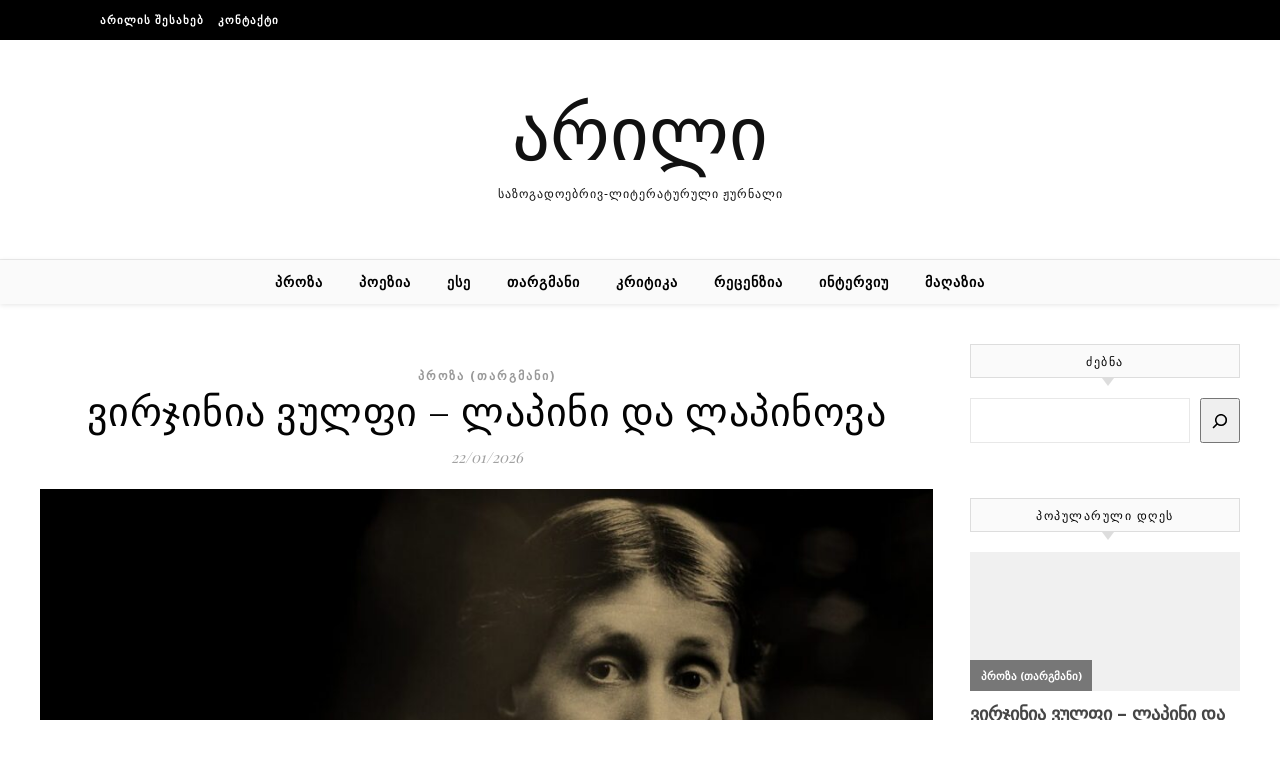

--- FILE ---
content_type: text/html; charset=UTF-8
request_url: https://arili2.blogspot.com/2011/02/
body_size: 78726
content:
<!DOCTYPE html>
<html dir='ltr' xmlns='http://www.w3.org/1999/xhtml' xmlns:b='http://www.google.com/2005/gml/b' xmlns:data='http://www.google.com/2005/gml/data' xmlns:expr='http://www.google.com/2005/gml/expr'>
<head>
<link href='https://www.blogger.com/static/v1/widgets/2944754296-widget_css_bundle.css' rel='stylesheet' type='text/css'/>
<meta content='0;url=http://arilimag.ge/' http-equiv='refresh'/>
<meta content='text/html; charset=UTF-8' http-equiv='Content-Type'/>
<meta content='blogger' name='generator'/>
<link href='https://arili2.blogspot.com/favicon.ico' rel='icon' type='image/x-icon'/>
<link href='http://arili2.blogspot.com/2011/02/' rel='canonical'/>
<link rel="alternate" type="application/atom+xml" title="არილი - Atom" href="https://arili2.blogspot.com/feeds/posts/default" />
<link rel="alternate" type="application/rss+xml" title="არილი - RSS" href="https://arili2.blogspot.com/feeds/posts/default?alt=rss" />
<link rel="service.post" type="application/atom+xml" title="არილი - Atom" href="https://www.blogger.com/feeds/4889412786181155554/posts/default" />
<!--Can't find substitution for tag [blog.ieCssRetrofitLinks]-->
<meta content='http://arili2.blogspot.com/2011/02/' property='og:url'/>
<meta content='არილი' property='og:title'/>
<meta content='' property='og:description'/>
<title>არილი: February 2011</title>
<style id='page-skin-1' type='text/css'><!--
/*
* Tekka
* style modified from glish: http://www.glish.com/css/
*
* Updated by Blogger Team
*/
body {
margin-top:0px;
margin-right:0px;
margin-bottom:0px;
margin-left:0px;
font-size: small;
background-color: #f5f5f5;
color: #000000;
}
#content-wrapper {
margin-top: 0px;
margin-right: 0px;
margin-bottom: 0;
margin-left: 5px;
}
h1 {
font-size:400%;
padding-left:15px;
text-transform:uppercase;
}
h1 a, h1 a:link, h1 a:visited {
text-decoration:none;
color: #000000;
}
.description {
text-align: center;
padding-top:10px;
}
h2.date-header {
border-bottom:none;
font-size: 130%;
text-align:left;
margin-top:20px;
margin-bottom:14px;
padding:1px;
padding-left:17px;
color: #808080;
font-weight: normal;
font-family: Trebuchet MS, Verdana, Sans-serif;
}
.post h3 {
font-size: 150%;
font-weight:bold;
}
.post h3 a,
.post h3 a:visited {
color: #000000;
}
.post {
padding-left:20px;
margin-bottom:20px;
text-indent:10px;
padding-right:20px;
line-height:22px;
}
.post-footer {
margin-bottom:15px;
margin-left:0px;
font-size: 87%;
}
#comments {
margin-left: 20px;
}
.feed-links {
clear: both;
line-height: 2.5em;
margin-left: 20px;
}
#blog-pager-newer-link {
float: left;
margin-left: 20px;
}
#blog-pager-older-link {
float: right;
}
#blog-pager {
text-align: center;
}
#main {
float:left;
padding-bottom:20px;
padding:0px;
width:67%;
font: normal normal 100% 'Trebuchet MS', verdana, sans-serif;
word-wrap: break-word; /* fix for long text breaking sidebar float in IE */
overflow: hidden;     /* fix for long non-text content breaking IE sidebar float */
}
.sidebar h2 {
font-weight:bold;
font-size: 150%;
color: #000000;
}
a {
text-decoration:none
}
a:hover {
border-bottom:dashed 1px red;
}
a img {
border: 0;
}
a {
color: #0000ff;
}
a:hover,
a:visited {
color: #800080;
}
#sidebar a {
color: #0000ff;
}
#sidebar a:hover,
#sidebar a:visited {
color: #800080;
}
#sidebar {
text-transform:none;
background-color: #ffffff;
color: #000000;
padding-left: 20px;
width: 30%;
float: right;
font: normal normal 100% 'Trebuchet MS', verdana, sans-serif;
border-left:2px dashed #000000;
word-wrap: break-word; /* fix for long text breaking sidebar float in IE */
overflow: hidden;     /* fix for long non-text content breaking IE sidebar float */
}
.sidebar .widget {
padding-top: 4px;
padding-right: 8px;
padding-bottom: 0;
padding-left: 0;
}
.profile-textblock {
clear: both;
margin-left: 0;
}
.profile-img {
float: left;
margin-top: 0;
margin-right: 5px;
margin-bottom: 5px;
margin-left: 0;
}
.clear {
clear: both;
}
.comment-footer {
padding-bottom: 1em;
}

--></style>
<link href='https://www.blogger.com/dyn-css/authorization.css?targetBlogID=4889412786181155554&amp;zx=afbb1dd6-cf95-4b96-bf12-c9bcd69da8a2' media='none' onload='if(media!=&#39;all&#39;)media=&#39;all&#39;' rel='stylesheet'/><noscript><link href='https://www.blogger.com/dyn-css/authorization.css?targetBlogID=4889412786181155554&amp;zx=afbb1dd6-cf95-4b96-bf12-c9bcd69da8a2' rel='stylesheet'/></noscript>
<meta name='google-adsense-platform-account' content='ca-host-pub-1556223355139109'/>
<meta name='google-adsense-platform-domain' content='blogspot.com'/>

</head>
<body>
<div class='navbar section' id='navbar'><div class='widget Navbar' data-version='1' id='Navbar1'><script type="text/javascript">
    function setAttributeOnload(object, attribute, val) {
      if(window.addEventListener) {
        window.addEventListener('load',
          function(){ object[attribute] = val; }, false);
      } else {
        window.attachEvent('onload', function(){ object[attribute] = val; });
      }
    }
  </script>
<div id="navbar-iframe-container"></div>
<script type="text/javascript" src="https://apis.google.com/js/platform.js"></script>
<script type="text/javascript">
      gapi.load("gapi.iframes:gapi.iframes.style.bubble", function() {
        if (gapi.iframes && gapi.iframes.getContext) {
          gapi.iframes.getContext().openChild({
              url: 'https://www.blogger.com/navbar/4889412786181155554?origin\x3dhttps://arili2.blogspot.com',
              where: document.getElementById("navbar-iframe-container"),
              id: "navbar-iframe"
          });
        }
      });
    </script><script type="text/javascript">
(function() {
var script = document.createElement('script');
script.type = 'text/javascript';
script.src = '//pagead2.googlesyndication.com/pagead/js/google_top_exp.js';
var head = document.getElementsByTagName('head')[0];
if (head) {
head.appendChild(script);
}})();
</script>
</div></div>
<div id='outer-wrapper'><div id='wrap2'>
<!-- skip links for text browsers -->
<span id='skiplinks' style='display:none;'>
<a href='#main'>skip to main </a> |
      <a href='#sidebar'>skip to sidebar</a>
</span>
<div id='content-wrapper'>
<div id='crosscol-wrapper' style='text-align:center'>
<div class='crosscol no-items section' id='crosscol'></div>
</div>
<div id='main-wrapper'>
<div class='main section' id='main'><div class='widget Header' data-version='1' id='Header1'>
<div id='header-inner'>
<div class='titlewrapper'>
<h1 class='title'>
<a href='https://arili2.blogspot.com/'>
არილი
</a>
</h1>
</div>
<div class='descriptionwrapper'>
<p class='description'><span>
</span></p>
</div>
</div>
</div><div class='widget Blog' data-version='1' id='Blog1'>
<div class='blog-posts hfeed'>

          <div class="date-outer">
        
<h2 class='date-header'><span>Monday, February 21, 2011</span></h2>

          <div class="date-posts">
        
<div class='post-outer'>
<div class='post hentry' itemprop='blogPost' itemscope='itemscope' itemtype='http://schema.org/BlogPosting'>
<meta content='https://blogger.googleusercontent.com/img/b/R29vZ2xl/AVvXsEjXOOz6cOHL-uvj-6Or6AORMGfU4BZktEyOjFjDjzPapLi2JtRARz3qVnbH19IQiNQRX4dxEzoaA6wGBVi7qTbD306Dq_0NIcTziGCyuAvFtq6f2hTLg-tyhLaFOKoGvlvJwfWDCsTQQpXj/s400/POET.jpg' itemprop='image_url'/>
<meta content='4889412786181155554' itemprop='blogId'/>
<meta content='4080406188053321367' itemprop='postId'/>
<a name='4080406188053321367'></a>
<h3 class='post-title entry-title' itemprop='name'>
<a href='https://arili2.blogspot.com/2011/02/blog-post_1512.html'>შოთა იათაშვილი - მგოსანი პოლიტიკოსები</a>
</h3>
<div class='post-header'>
<div class='post-header-line-1'></div>
</div>
<div class='post-body entry-content' id='post-body-4080406188053321367' itemprop='description articleBody'>
<a href="https://blogger.googleusercontent.com/img/b/R29vZ2xl/AVvXsEjXOOz6cOHL-uvj-6Or6AORMGfU4BZktEyOjFjDjzPapLi2JtRARz3qVnbH19IQiNQRX4dxEzoaA6wGBVi7qTbD306Dq_0NIcTziGCyuAvFtq6f2hTLg-tyhLaFOKoGvlvJwfWDCsTQQpXj/s1600/POET.jpg"><img alt="" border="0" id="BLOGGER_PHOTO_ID_5576063365161770418" src="https://blogger.googleusercontent.com/img/b/R29vZ2xl/AVvXsEjXOOz6cOHL-uvj-6Or6AORMGfU4BZktEyOjFjDjzPapLi2JtRARz3qVnbH19IQiNQRX4dxEzoaA6wGBVi7qTbD306Dq_0NIcTziGCyuAvFtq6f2hTLg-tyhLaFOKoGvlvJwfWDCsTQQpXj/s400/POET.jpg" style="WIDTH: 400px; HEIGHT: 295px; CURSOR: hand" /></a><br /><div>მეინსტრიმის შევსება და გადახალისება მუდამ მარგინალიებით ხდება. თუმცა არსებობს ისეთი მარგინალიები, მუდამ მარგინალიებად რომ რჩება და მეინსტრიმში არასოდეს გადადის. ასეთივე მიმართება უნდა იყოს, ცხადია, პოეტურ მეინსტრიმსა და პოეტურ მარგინალიებს შორისაც. არის რაღაც უცნაური ზონები, სადაც ასევე იწერება ლექსი, მაგრამ თავისი უკიდურესად არაადეკვატური კანონებით, სულ სხვა ნებითა და ზრახვით, და ეს ლექსიც რაღაც გაურკვეველ მოვლენას წარმოადგენს პოეტურ სამყაროში, წარმოადგენს და შესაძლოა, ასევე დარჩეს უკუნითი უკუნისამდე, თუ ის საბოლოო სუსტი კვალიც არ გაქრა, რაც მას თავის ძნელადმისაგნებ ალაგს უნარჩუნებდა ამ უკიდეგანო პოეტურ სივრცეში.<br />საერთოდ, ვინ არის პოეტი? ან უკეთესი იქნება, ასე დაისვას კითხვა: ვინ წერს ლექსს? პასუხი თითქოს მარტივია: ლექსი ვის არ დაუწერია, თუნდაც ერთი-ორი ბავშვობაში... კი, ეს გასაგებია, მაგრამ მხოლოდ ბავშვური მცდელობებით არ განისაზღვრება ლექსისმთხზველთა ფართო რიგები. ლექსისმთხზველი სრულიად მოულოდნელი ადამიანი შეიძლება აღმოჩნდეს. მაგალითად, &#8222;მგოსანთა&#8221; ერთ-ერთ ასეთ მოულოდნელ რაზმს პოლიტიკოსები წარმოადგენენ, და ხშირად სასტიკი, სისხლისმსმელი პოლიტიკოსები, დიქტატორები, ტირანები, კაცობრიობის დამაქცევარნი. ამ ნათქვამზე, დარწმუნებული ვარ, უმრავლესობას &#8222;ვარდს გაეფურჩქნა კოკორი&#8220; და სტალინის კიდევ რამდენიმე ლექსი გაახსენდება, მაგრამ პოლიტიკოსთა პოეტობა არც ისე იშვიათი რამაა, აუცილებლად რომ სტალინი გვახსენდებოდეს.<br />აქ საქმე უფრო ღრმად და რთულადაა. დავიწყოთ თუნდაც საბჭოთა პოლიტიკოსებით, თითქოს ყველაზე ნაკლებად პოეტურნი რომ უნდა ყოფილიყვნენ ამ სამყაროში. ვინ არ წერდა ლექსებს: აგერ ნიკოლაი ბუხარინი, ბალახზე და &#8222;ბალახის სამყაროზე&#8220; რომ წერს: კალიებზე, მუხლუხოებზე, ხოჭოებზე, ფუტკრებზე, მათ &#8222;კომუნალურ&#8220;, საერთო, ჰარმონიულ თანაარსებობაზე; აგერ, ლეონიდ ბრეჟნევი, მაიაკოვსკის სტილში და მისეული შემართებით რომ დაუწერია ლექსი 1927 წელს, 21 წლის ასაკში; აგერ იური ანდროპოვი, ამ ცხოვრების წარმავალობაზე, სიკვდილის გარდაუვალობაზე და იმ წმინდა ლეთეზე რომ წერს, რომელიც მის შესახებ ხსოვნას წაშლის... აგერ პოსტსაბჭოთა რუსეთის პოლიტიკოსებიც: ევგენი პრიმაკოვი, ექიმს რომ ეუბნება, საქმე მედიცინაში კი არაა, არამედ იმაში, რომ ლურჯი თვალები გაქვსო და ეს ლურჯი თვალები რუხიცაა და ოდნავ მწვანეც, ფერების მთელი გამააო... და დღევანდელი საგარეო საქმეთა მინისტრი სერგეი ლავროვი, კრეტინული პანეგირიკი რომ მიუძღვნია თავისი МГИМО-სთვის (მოსკოვის საერთაშორისო ურთიერთობათა სახელმწიფო ინსტიტუტისთვის), რომელმაც გამოზარდა და დიდ კაცად აქცია...<br />საინტერესო ფენომენია ანატოლი ლუკიანოვი, &#8222;პერესტროიკის&#8221; პერიოდის ერთ-ერთი ყველაზე მნიშვნელოვანი პოლიტიკოსი, 1988-1991 წლებში საბჭოთა კავშირის უმაღლესი საბჭოს პრეზიდიუმის თავმჯდომარე. 1991 წლის აგვისტოში, გადატრიალების შემდეგ მას შესთავაზეს, სათავეში ჩადგომოდა ГКЧП-ს, რაზეც მან უარი განაცხადა და დააპატიმრეს. მალე, სექტემბერში გაათავისუფლეს, თუმცა ეს პატარა მონაკვეთიც საკმარისი აღმოჩნდა პოეტური კრებულისათვის, სახელწოდებით &#8222;ლექსები ციხიდან&#8221;. საჭიროა აღინიშნოს, რომ მას ციხეში არ დაუწყია ლექსების წერა. ის ოსენევის ფსევდონიმით წერდა, პირველი კრებული მანამდე, 1990 წელს გამოსცა და &#8222;ციხის ლექსების&#8221; შემდგომაც არ შეუწყვეტია წერა. &#8222;პროტესტის სიმღერა&#8221; - აი, ასეთი ხმამაღალი, რევოლუციური სათაურის კრებულიც კი აქვს გამოშვებული. და რაც ყველაზე მთავარია, ის მართლა მთელი სულითა და ხორცით პოეზიით დაინტერესებული ადამიანია. პარტიული საქმიანობის პარალელურად, ლუკიანოვი 60-იანი წლებიდან მოყოლებული აგროვებდა რუსი პოეტების აუდიოჩანაწერებს: ლიტერატორთა ფონოტეკებიდან თუ ვინილის დისკებიდან, აკეთებდა საკუთარ აუდიოჩანაწერებსაც კი და მთელი ეს უნიკალური აუდიომასალა 2002 წელს ათ კომპაქტ-დისკად გამოსცა.<br />მიუხედავად ზემოთ თქმულისა, დარწმუნებული ვარ, ქართველები მაინც ვიტყვით, რუსებს მაგ საქმეში არ ჩამოვრჩებით და ბევრადაც ვჯობივართო: ისტორიულად, ჩვენი მეფეები ხომ სულ პოეტები იყვნენო (თუმცა მეფე, მაინც ვფიქრობ, მაინც არ იყო მაშინ იმ ტიპის პოლიტიკოსი, რა აზრსაც ჩვენ ახლა მასში ვდებთ, ის მაინც სხვა ფენომენი იყო); მერე სტალინი ხომ არის და არისო, აქეთ კიდევ, ჩვენი პირველი პრეზიდენტი, &#8211; პოეტი, მეიგავე, ლიტერატურათმცოდნე, მთარგმნელი, &#8211; ნუ, ერთი სიტყვით, სერიოზული ლიტერატორი იყო და არა ვინმე ლავროვის მსგავსი, თავისი ინსტიტუტისადმი მიძღვნილი ოდა რომ დაჯღაბნა ერთხელ შემთხვევითო... პირველი პრეზიდენტის თანამებრძოლი მერაბ კოსტავაც ხომ პოეტი იყოო; აი, მეორე პრეზიდენტს რაც შეეხება, თავისი პოეტური შემოქმედება დღის სინათლეზე ჯერ არ გამოუტანია, მაგრამ ამას წინათ ზურაბ ქარუმიძემ მითხრა, ედუარდსაც აქვს ლექსები დაწერილი, უშუალოდ მისგანა მაქვს მოსმენილი, ერთხელ წაგვიკითხაო... მესამე პრეზიდენტისა კი რა გითხრათ, პოეზიასთან ძალიან შემომწყრალი ადამიანის შეხედულებას ტოვებს, მაგრამ ვინ იცის, იქნებ ისიც ჯღაბნიდა ან ჯღაბნის რაღაცებს ჩუმ-ჩუმად, ან სულაც პრეზიდენტობის ტვირთს რომ მოიშორებს ან მოაშორებენ, მერე გაექცეს კალმისკენ ხელი?.. პრეზიდენტები პრეზიდენტებად და არ შეიძლება სოლიკო ხაბეიშვილიც არ გავიხსენოთ, მსგავსად ანატოლი ლუკიანოვისა, ციხეში რომ წერდა ლექსებს. გამომცემლობა &#8222;მერანმა&#8220; 1991 წელს დაბეჭდა მისი კრებული სათაურით `ციხის რვეული~ და არის იქ ტკივილიანი, გულშიმოსახვედრი ლექსები...<br /><br />მოდიან შველად და თვალებს მთხრიან,<br />მეფერებიან, თითქოს მახრჩობენ,<br />თითქოს მათბობენ და ტანზე მხდიან,<br />ნერვებზე ჩექმით დანავარდობენ.<br /><br />ლამის ვიყვირო: მომცილდით, წადით,<br />არა მინდა რა თქვენი, ვერაგნო,<br />ან გუშინ შანთით გულს რატომ მწვავდით,<br />ან ახლა რისთვის ჯაჭვისპერანგობთ...<br /><br />ერთი სიტყვით, ქართველებს ჩვენი პოლიტიკოსები გვყავს პარნასზე, როგორც რუსებს, ამერიკელებს, გერმანელებს, სხვებს...<br />მოდით ამერიკელების პრეზიდენტები ვნახოთ: ჯიმი კარტერი &#8211; თავის ლექსში ღატაკ, მშრომელ ლიბერიელებზე რომ წუხს, რომელთაც ოფლი ისე სდით, როგორც რეზინის ხეებს, და ამ რეზინის ხეების პლანტაციაში არ შენდება ეკლესიები, არ იდგმება ტუალეტები, საფლავებსაც კი არ თხრიან მათთვის, ვინც კოღოების ნაკბენებისგან კვდება... უმცროსი ჯორჯ ბუში, თითქოს ასეთი გულბოროტი და ადამიანური გრძნობებისაგან დაცლილი, ასე აქტუალური ამ ბოლო პერიოდის ქართულ პოლიტიკურ-პოეტურ კონტექსტში, მისი ქუჩა დიდი ამერიკელი პოეტის სახელით რომ უნდათ ჩაანაცვლონ, არადა თურმე არც ისაა ასე შორს პოეზიისაგან, მასაც უწერია ლექსები, ის კი არადა, თქვენ წარმოიდგინეთ, გაწბილებულ სიყვარულზე, რაღაცნაირად მტკივნეულიც...<br /><br />&#8222;ვარდები უფრო წითელია, მე კი უფრო დარდიანი ვარ,<br />როდესაც ვხედავ, მომხიბვლელი ფრანგი ბიჭი თუ როგორ გკოცნის.&#8220;<br /><br />ახალი პრეზიდენტი ბარაკ ობამა კი თავის ლექსში მოხუცი ბიძის სევდიან პორტრეტს ხატავს.<br />გახსოვთ ერაყის ომის პერიოდის ამერიკის თავდაცვის მინისტრი დონალდ რამსფელდი? შეიძლება ითქვას, რომ პოლიტიკოსთა შორის ის შემდგარი პოეტია და მის პოეზიაზე რეცენზიებიც კი იწერება. აი, ციტატა მავანი კრიტიკოსის, ჰართ სილის ერთი რეცენზიიდან: &#8222;მისი პოეზია, მისთვის დამახასიათებელი სალაპარაკო ენის ტეხილი რიტმით, ყველაზე მეტად უილიამ კარლოს უილიამსის პოეზიას წააგავს, თუმცა ზოგიერთმა გამჭრიახმა მკითხველმა შეიძლება შენიშნოს, რომ რამსფელდის სწრაფვა მოულოდნელი ყოფითი წამოძახებებისადმი, სტილისტიკით მას პოეტ ფრენკ ო&#8217;ჰარასთან აახლოვებს&#8220;. ასე: არც მეტი და არც ნაკლები, უილიამ კარლოს უილიამსი და ფრენკ ო&#8217;ჰარა...<br />ახლა გერმანიაში გადავინაცვლოთ. ჰიტლერი რომ მხატვარი იყო, ყველამ იცის, მაგრამ თურმე ლექსებიც უწერია. სხვა რა უნდა დაეწერა, თუ არა ბუნდოვანი, მისტიციზმით (თუ ფსევდომისტიციზმით) გაჟღენთილი ლექსები:<br /><br />&#8222;მთვარე თავისი მაგიური ჯადოქრობით საწმისებს ხატავს.<br />რაც ჭუჭყით იყო სავსე მთელი დღის განმავლობაში,<br />მაგიური ფორმულის წინ არარად იქცა.<br />აი, ასე გამოეყო ყალბი ჭეშმარიტს&#8220;<br /><br />ლექსი მის მარჯვენა ხელს, გერინგსაც შეუთხზავს, ოღონდ ეს უკვე სატრფიალო პოეზიაა, ავტორს ღამის სიბნელეში აეროპლანის მიერ დატოვებული მწვანე შუქი მიჯნურის თვალებს რომ აგონებს... რაკი ფაშისტების პოეზიას შევეხეთ, ბარემ ისიც ვთქვათ, რომ ბენიტო მუსოლინი სონეტის ფორმას მიმართავდა და იტალიელისათვის ეს ალბათ ძალიან ბუნებრივი იყო.<br />როგორც შევატყვე, აღმოსავლეთში პოლიტიკოსების პოეზია გაცილებით ადეკვატურია ხოლმე მათი იდეოლოგიისა და, როგორც წესი, იდეოლოგიის უნიჭო დანამატს წარმოადგენს. ვთქვათ, თურქმენბაშის &#8222;დაე, იხაროს ჩემმა თურქმენმა ხალხმა!&#8220;, ან სადამ ჰუსეინის პოეტური მოწოდება &#8222;ერაყო, იყავ გულადი და იყავ მოწყალე!&#8220; (სხვათაშორის, სადამს რომანიც კი აქვს დაწერილი, მის რუსულ თარგმანს ადრე &#8222;ლიტერატურულ კაფეშიც&#8220; გადავაწყდი, მაგრამ დამენანა ფულის დახარჯვა, რაღაცნაირად ვერ ვიწამე სადამის ლიტერატორობისა, მერე ლაშა ბუღაძეს უყიდია თუ ათხოვეს, რაკი წიგნის მიმოხილვებს აკეთებდა ტელევიზიით. როგორც მახსოვს, მგონი ასე მითხრა, რაღაც სულელური პოლიტიკური ზღაპარი იყო, აღმოსავლურად ტკბილიო...); ანდა მაო ძე დუნის ლექსი ჩინელ მილიციელ გოგონებზე, აბრეშუმზე რომ უარს ამბობენ, უნიფორმა რომ აცვიათ, ხელში `ვინტოვკები~ რომ უჭირავთ და ასე ლამაზები რომ არიან პარადზე... ისე ამ იდეოლოგიის მიღმა ბებრული გარყვნილი ფანტაზიაც იკითხება, თუმცა კი იგივე მაო მთებზე რომ იწყებს ლექსების წერას (ჰიმალაი, ტიან-შანი...), პოლიტიკაც ავიწყდება და ეროტიული ზრახვებიც, და ნამდვილ სულით ამაღლებულ ჩინელს ემსგავსება!..<br />აიათოლა ჰომეინის ლექსები ქართველმა მკითხველმა კარგად იცის, ვახუშტი კოტეტიშვილის მიერ თარგმნილი მისი ლექსების კრებულიც კია გამოსული ქართულ ენაზე, და აიათოლა ჰომეინი ამ შემთხვევაში ნაკლებად ცდილობს პოეზია იდეოლოგიურ დანამატად გამოიყენოს. არა, მას აბსოლუტურად სხვა სწრაფვა ამოძრავებს, მას სურს დიდი სპარსული პოეზიის ღირსეული გამგრძელებელი იყოს, დიდი სპარსი პოეტების კოჰორტაში ჩაეწეროს... აი, ერთ-ერთი მისი ლექსი:<br /><br />მერიქიფევ გაგვიხსენი ღვინის მარნის კარი,<br />ცრუ ასკეტურ ანა-ბანას უცებ ხელი ჰკარი.<br /><br />ჩემს სავალ გზას დააფინე შენი ზილფის ჩრდილი,<br />მიხსენ რჯულის დოგმებისგან, გვედრებ, მუხლზე მდგარი.<br /><br />თასის წკრიალს ანაცვალე დიდება და ტახტი,<br />ქვეყნის ოღრო-ჩოღროები, მართალი თუ მცდარი.<br /><br />მე ყარიბი &#8211; ქააბას და ჰიჯაზს მაზიარე,<br />სატრფოს ახსენ პირბადე და დამიყენე დარი.<br /><br />ეს ხელადა კვლავ ამივსე მაგ უწმინდეს ღვინით,<br />სატრფოსაკენ გამალებით ვლახო მთა და ბარი.<br /><br />სატრფოსაგან განშორებულს და უსასოდ შთენილს<br />მიწყალობე ეგ ღვინო და გამაცოცხლე მკვდარი.<br />ერთი სიტყვით, ამ პატარა კალეიდოსკოპიდანაც კი ჩანს, რომ ლექსისმთხზველი პოლიტიკოსი არცთუ იშვიათი მოვლენაა და ღირს იმაზე დაფიქრება, თუ რა აწერინებდა ამ ხალხს ლექსს, ღირს დაფიქრება იმაზე, თუ საერთოდ რა ფენომენს წარმოადგენს მათ მიერ შექმნილი &#8222;პოეზია&#8220;, ანუ უნდა ვიხმაროთ აქ ბრჭყალები თუ ზოგ შემთხვევაში მაინც მოვხსნათ და მათი ტექსტები რეალურად აღვიქვათ პოეზიის ნაწილად?<br />თუ ხალხის, საზოგადოების ცნობიერებაზე ვილაპარაკებთ, აღმოსავლურ და ავტორიტარულ სახელმწიფოებში ეს პოეზია ნამდვილად არსებობს და აქტუალურიც კია. თუნდაც საქართველოში: დღემდე პატარა ბიჭებსა და გოგონებს სტალინის ლექსებს აზუთხვინებენ და ოჯახს სტუმარი რომ ეწვევა, დიდი სიამაყით აკითხებენ ხოლმე ბავშვებს ამ ლექსებს მის წინაშე. აი, &#8222;მუმლი მუხასაო&#8220; რომ მეფის დაწერილი ტექსტია, ეს კი შეიძლება მათ დიდ ნაწილს არც მოეხსენებოდეს და ცხადია, ვერც ამითი იამაყებენ. დარწმუნებული ვარ, კოლექტიური მეხსიერების არანაკლებ შთამბეჭდავი გამოვლინებებია სადამ ჰუსეინის, აიათოლა ჰომეინის თუ თურქმენბაშის შემოქმედება შესაბამისი ქვეყნების მოსახლეობებისათვის.<br />რაკი სიტყვამ მოიტანა, ბარემ გავიხსენებ, რომ თურქმენბაშის პოეზიამ რამდენიმე წლის წინ რუსულ ლიტერატურულ სივრცეში დიდი სკანდალი გამოიწვია. კაი დიდი (თუ უზარმაზარი) ჰონორარის ფასად მისი &#8222;შედევრები&#8220; ჟურნალ &#8222;ზნამიას&#8220; მთავარი რედაქტორის, სერგეი ჩუპრინინის ხელმძღვანელობით რუსულ ენაზე თარგმნეს ცნობილმა პოეტებმა: ბროდსკის ძველმა მეგობარმა ევგენი რეინმა (სხვათაშორის, ძალიან მიყვარს მისი პოეზია, განსაკუთრებით პოემები), მიხეილ სინელნიკოვმა (მას ახალგაზრდობიდან მოყოლებული, ძალიან ბევრი ქართველი პოეტი ყავს თარგმნილი და ამ საქმის უბადლო ოსტატია) და იგორ შკლიარევსკიმ (60-იანელების ერთ-ერთი გამორჩეული ავტორია). როგორც კი ეს იდეოლოგიური სწორხაზოვანი უნიჭობა ამ ნიჭიერი ხალხის მიერ ითარგმნა, მაშინვე გაჩნდა მწარე პასკვილები რუსულ ლიტერატურულ პრესაში. ერთ-ერთი ასეთი მწარე პასკვილის ავტორი იყო ცნობილი პოეტი ტატიანა ბეკი, რომელმაც ცოტა ხანში თვითმკვლელობით დაასრულა სიცოცხლე. აგორდა ჭორი (ტყუილი, მართალი თუ ასე თუ ისე გაბერილი, ვერ გეტყვით), რომ მისი თვითმკვლელობა გამოიწვია იმან, რომ ამ პასკვილის დაწერის შემდეგ თურქმენბაშის მთარგმნელები ტატიანა ბეკს სახლში ურეკავდნენ, თათხავდნენ, ემუქრებოდნენ და ა. შ. ამან საშინელი რისხვა დაატეხა თავზე რეინს, სინელნიკოვს და შკლიარევსკის. თუ რა კონდიციას მიაღწია ამ ამბის გამო პოეტთა ურთიერთდაპირისპირებამ, მე ეს სამი წლის წინ ჩემი თვალით ვნახე საქართველოში გამართულ რუსულ-ქართულ პოეტურ ფესტივალზე, რომელზეც სინელნიკოვიც იყო მიწვეული (აქვე ვიტყვი, რომ მე იგი 2003 წელს გავიცანი პერედელკინოში და კარგი შთაბეჭდილებაც დამიტოვა). პირველივე დღეს სინელნიკოვის ფესტივალზე გამოჩენამ არეულობა გამოიწვია. პოეტურ ჟურნალ `არიონის~ მთავარი რედაქტორი, ალექსეი ალიოხინი და სინელნიკოვი ფიზიკურადაც კი გაიქაჩნენ ერთმანეთზე. ამ დროს ყველაზე ახლოს მე აღმოვჩნდი და მათ შორის ჩადგომამ და მათმა გაშველებამ მომიწია. ამის მერეც, მთელი ფესტივალის განმავლობაში მონაწილეთა ერთი ფრთა სინელნიკოვს პროტესტის ნიშნად ხმასაც კი არ სცემდა.<br />რატომ გავიხსენე ახლა მე მთელი ეს ისტორია? იმის საჩვენებლად, დიქტატორის ნამოღვაწარის თითქოსდა ყველაზე უწყინარ გამოვლინებასთან &#8211; მის პოეზიასთან &#8211; შეხებამაც კი, თუ როგორი კატაკლიზმები შეიძლება გამოიწვიოს საზოგადოების არამარტო ფართო ფენებში, არამედ მის კულტურულ, ელიტარულ ნაწილშიც. პოლიტიკოსის მგოსნობა &#8211; ეს რაღაც ისეთი ფენომენია, რომელიც, კარგად თუ ჩავუკვირდებით, სულაც არაა არაადეკვატური პოლიტიკოსის სტატუსისა, მისი სიღრმისეული არსისა. ის დემონურობა, რომელიც პოლიტიკოსს საკუთარი პოლიტიკური ამბიციების განსახორციელებლად სჭირდება, ის ჰიპერბოლურობითა და მეტაფორულობით ნაკვები ქარიზმატული მონაცემები ორატორობისა, რაც ამ ამბიციების რეალიზაციაში ხშირად ლომის წილს თამაშობს, ანუ, თუ შეიძლება ასე ითქვას, მისი `პოლიტიკის პოეტიკა~ თავის თავში გულისხმობს იმას, რომ პოლიტიკოსს აქვს პოტენციალი, წეროს ლექსი, ფლობდეს პოეტურ ფორმას, როგორც რაღაც მისეულს. სხვა საკითხია, რომ ეს `რაღაც მისეული~, როგორც წესი, სუროგატია, როგორც სტალინი იყო აკაკის სუროგატი, ბრეჟნევი &#8211; მაიაკოვსკის, ანდა რამსფელდი &#8211; უილიამ კარლოს უილიამსის თუ ფრენკ ო&#8217;ჰარასი. ეს სუროგატობა პოლიტიკოსს ხელს არ უშლის, ის მისთვის ერთ-ერთი შესანიშნავი მასალაა საკუთარი &#8222;პოლიტპოეტიკის&#8220; ასაწყობად. ანუ ყოველივე ეს იდეოლოგიის შესათხზველაა საჭირო, რათა ამ შეთხზულ იდეოლოგიას ზემოქმედების მეტი ძალა ჰქონდეს.<br />თუკი &#8222;მგოსანი&#8220; პოლიტიკოსების ქრონოლოგიური ნიშნით დიფერენცირებას მოვახდენთ, არიან ისეთნი, ლექსებით რომ დაიწყეს და პოლიტიკით დაამთავრეს, და არიან ისეთნიც, პოლიტიკოსობის ჟამს რომ გაეხსნათ ლექსის წერის &#8222;ნიჭი&#8220;. თუმცა კი ზემოთქმულიდან გამომდინარე, ამას დიდი მნიშვნელობა არც უნდა ჰქონდეს. ადრე თუ გვიან, ნებისმიერ შემთხვევაში პოეზია საკუთარი პოლიტიკური ენის ფორმირებისთვის და მის დასახვეწად გამოიყენება.<br />თუმცა ალბათ მოცემული მოდელი აბსოლუტური მაინც არ არის და ზოგ შემთხვევაში შეიძლება უბრალო შემთხვევითობასთან გვქონდეს საქმე, მართლა დროებით გატაცებასთან, ან სულაც ყველაფერი ძალიან ბანალურად აიხსნას და ლექსის წერის სურვილი ბოროტებაში ჩაძირული სულის სასოწარკვეთილ გაბრძოლებად მოინათლოს. მაგრამ ეს ალბათ მაშინ, თუ პოეზია აპოლონურია, ჰარმონიულია, ანგელოზურია... მაგრამ თუ პოეზია დიონისურია? დისჰარმონიულია? დემონურია? &#8222;გალაკტიონში არის დემონი, ჩემში კი ალბათ ანგელოზია&#8220;. ეს ხომ არაა ახალი აზრი, რომ დიდი პოეზიის შექმნას რაღაც დემონური ან ანგელოზური სჭირდება.<br />ანუ არსებობს დემონური ძალა, რომელიც თავისი უკეთესი, &#8222;პოზიტიური&#8220; ენერგეტიკით პოეზიას ქმნის, ხოლო უარესი, &#8222;ნეგატიური&#8220; ენერგეტიკით &#8211; დიქტატურულ, ტოტალიტარულ, ავტორიტარულ პოლიტიკას. მაგრამ ორივე დემონური ძალაა და სწორედ ეს აახლოვებს პოლიტიკასა და პოეზიას ერთმანეთთან, ეს აწერინებს პოლიტიკოსებს ლექსებს, ეს რთავს დამღუპველ პოლიტიკურ ინსინუაციებში პოეტებს... ამიტომაა, რომ პოლიტიკოსები ყველაზე მეტად ცდილობენ პოეტები დაიყენონ გვერდით და თუ ეს არ გამოსდით, ყველაზე მეტად მათ ებრძვიან... ამიტომაა, ასეთ ქვეყნებში პოლიტიკოსი და პოეტი რომ არის ყველაზე მაღალი რანგის ტრიბუნი...<br />დაბოლოს: რითიც დავიწყეთ: იმითი, რომ პოლიტიკოსების პოეზია ეს პოეზიის ის მარგინალური სფეროა, რომელიც მეინსტრიმში ვერასოდეს გადავა. აქ მე ჭეშმარიტი პოეზიის მეინსტრიმი ვიგულისხმე. დიახ, ჭეშმარიტ პოეზიას თავისი ისტორია აქვს და საკუთარი წეს-კანონებით იწერება, ამ პოეზიაში პოლიტიკოსების ეს პოეზია ვერასოდეს შევა, მაგრამ სამწუხაროდ, პოლიტიკის მეინსტრიმში მუდამ იქნება პოეზია, როგორც მისი გამართულად მუშაობის ქმედითი იარაღი...<br /><strong>&#169; kalmasoba.com</strong></div>
<div style='clear: both;'></div>
</div>
<div class='post-footer'>
<div class='post-footer-line post-footer-line-1'><span class='post-author vcard'>
Автор
<span class='fn' itemprop='author' itemscope='itemscope' itemtype='http://schema.org/Person'>
<meta content='https://www.blogger.com/profile/15572406708421543677' itemprop='url'/>
<a class='g-profile' href='https://www.blogger.com/profile/15572406708421543677' rel='author' title='author profile'>
<span itemprop='name'>არილი</span>
</a>
</span>
</span>
<span class='post-timestamp'>
на
<meta content='http://arili2.blogspot.com/2011/02/blog-post_1512.html' itemprop='url'/>
<a class='timestamp-link' href='https://arili2.blogspot.com/2011/02/blog-post_1512.html' rel='bookmark' title='permanent link'><abbr class='published' itemprop='datePublished' title='2011-02-21T00:51:00-08:00'>12:51&#8239;AM</abbr></a>
</span>
<span class='post-comment-link'>
<a class='comment-link' href='https://www.blogger.com/comment/fullpage/post/4889412786181155554/4080406188053321367' onclick=''>
No comments:
  </a>
</span>
<span class='post-icons'>
<span class='item-control blog-admin pid-1091811382'>
<a href='https://www.blogger.com/post-edit.g?blogID=4889412786181155554&postID=4080406188053321367&from=pencil' title='Edit Post'>
<img alt='' class='icon-action' height='18' src='https://resources.blogblog.com/img/icon18_edit_allbkg.gif' width='18'/>
</a>
</span>
</span>
<div class='post-share-buttons goog-inline-block'>
<a class='goog-inline-block share-button sb-email' href='https://www.blogger.com/share-post.g?blogID=4889412786181155554&postID=4080406188053321367&target=email' target='_blank' title='Email This'><span class='share-button-link-text'>Email This</span></a><a class='goog-inline-block share-button sb-blog' href='https://www.blogger.com/share-post.g?blogID=4889412786181155554&postID=4080406188053321367&target=blog' onclick='window.open(this.href, "_blank", "height=270,width=475"); return false;' target='_blank' title='BlogThis!'><span class='share-button-link-text'>BlogThis!</span></a><a class='goog-inline-block share-button sb-twitter' href='https://www.blogger.com/share-post.g?blogID=4889412786181155554&postID=4080406188053321367&target=twitter' target='_blank' title='Share to X'><span class='share-button-link-text'>Share to X</span></a><a class='goog-inline-block share-button sb-facebook' href='https://www.blogger.com/share-post.g?blogID=4889412786181155554&postID=4080406188053321367&target=facebook' onclick='window.open(this.href, "_blank", "height=430,width=640"); return false;' target='_blank' title='Share to Facebook'><span class='share-button-link-text'>Share to Facebook</span></a><a class='goog-inline-block share-button sb-pinterest' href='https://www.blogger.com/share-post.g?blogID=4889412786181155554&postID=4080406188053321367&target=pinterest' target='_blank' title='Share to Pinterest'><span class='share-button-link-text'>Share to Pinterest</span></a>
</div>
</div>
<div class='post-footer-line post-footer-line-2'><span class='post-labels'>
Ярлыки:
<a href='https://arili2.blogspot.com/search/label/%3D%20%E1%83%94%E1%83%A1%E1%83%94%20%3D' rel='tag'>= ესე =</a>,
<a href='https://arili2.blogspot.com/search/label/%3D%20%E1%83%99%E1%83%A0%E1%83%98%E1%83%A2%E1%83%98%E1%83%99%E1%83%90%20%3D' rel='tag'>= კრიტიკა =</a>
</span>
</div>
<div class='post-footer-line post-footer-line-3'></div>
</div>
</div>
</div>
<div class='post-outer'>
<div class='post hentry' itemprop='blogPost' itemscope='itemscope' itemtype='http://schema.org/BlogPosting'>
<meta content='https://blogger.googleusercontent.com/img/b/R29vZ2xl/AVvXsEhPU07gzIpJ_uyiqzFgsZ-IfR4KFax9KeoaR_vNg6G7aFq5XzW8-FIunXgZifrrETGSTB4lBHETBAs2hWVko5-GVDxlMT0t0obrLsYscxNk3qi5P4HyjvJZhDEQjrNYQhbBGui_khZTxMaI/s400/tamta1.jpg' itemprop='image_url'/>
<meta content='4889412786181155554' itemprop='blogId'/>
<meta content='9071259760092674191' itemprop='postId'/>
<a name='9071259760092674191'></a>
<h3 class='post-title entry-title' itemprop='name'>
<a href='https://arili2.blogspot.com/2011/02/blog-post_2263.html'>თამთა მელაშვილი - &#8220;გათვლა&#8221;</a>
</h3>
<div class='post-header'>
<div class='post-header-line-1'></div>
</div>
<div class='post-body entry-content' id='post-body-9071259760092674191' itemprop='description articleBody'>
<a href="https://blogger.googleusercontent.com/img/b/R29vZ2xl/AVvXsEhPU07gzIpJ_uyiqzFgsZ-IfR4KFax9KeoaR_vNg6G7aFq5XzW8-FIunXgZifrrETGSTB4lBHETBAs2hWVko5-GVDxlMT0t0obrLsYscxNk3qi5P4HyjvJZhDEQjrNYQhbBGui_khZTxMaI/s1600/tamta1.jpg"><img alt="" border="0" id="BLOGGER_PHOTO_ID_5576062270768849170" src="https://blogger.googleusercontent.com/img/b/R29vZ2xl/AVvXsEhPU07gzIpJ_uyiqzFgsZ-IfR4KFax9KeoaR_vNg6G7aFq5XzW8-FIunXgZifrrETGSTB4lBHETBAs2hWVko5-GVDxlMT0t0obrLsYscxNk3qi5P4HyjvJZhDEQjrNYQhbBGui_khZTxMaI/s400/tamta1.jpg" style="WIDTH: 400px; HEIGHT: 263px; CURSOR: hand" /></a><br /><div><strong>დავით გაბუნია<br />როცა პირადი პოლიტიკურია და პირიქით<br />თამთა მელაშვილი, &#8220;გათვლა&#8221;, თბ. &#8220;დიოგენე&#8221;, 2010.<br /></strong>არის ასეთი ცნობილი რუსი ჟურნალისტი, სვეტლანა ალეკსეევიჩი, რომელმაც რამდენიმე წლის წინ მთელი რუსეთი მოიარა, მეორე მსოფლიო ომის მონაწილე ქალებთან ინტერვიუები ჩაწერა და სრულიად შესანიშნავი წიგნი გამოსცა: &#8221;ომს ქალური სახე არა აქვს&#8221;. წიგნში ერთ-ერთი ყველაზე შემზარავი ეპიზოდი მოგვითხრობს ფრონტის ხაზზე მყოფი ქალების შესახებ, რომელთაც ძალიან დიდი ხნის განმავლობაში არ ჰქონდათ წყალი და შესაბამისად, ვერც ჰიგიენურ პროცედურებს იტარებდნენ. ბოლოს გამწარებულმა ქალებმა მდინარეზე ჩასვლა გადაწყვიტეს, მდინარეს კი მტრის რაზმი აკონტროლებდა. მობანავე ქალებს ცეცხლი გაუხსნეს. ცოცხალი მხოლოდ ერთი გადარჩა. გადარჩა და სვეტლანა ალეკსეევიჩს ეს ისტორია უამბო.<br />გამომცემლობა &#8221;დიოგენემ&#8221; 2010 წლის ბოლოს გამოსცა დებიუტანტი ავტორის, თამთა მელაშვილის მცირე რომანი &#8221;გათვლა&#8221;. ავტორს ლიტერატურის მოყვარულები იცნობენ სხვადასხვა ლიტერატურული კონკურსებიდან (&#8221;წერო&#8221;, &#8221;პენ-მარათონი&#8221;) და მოთხრობების კრებულებიდან თუ ცალკეული პუბლიკაციებიდან ლიტერატურულ პერიოდიკაში (&#8221;15 საუკეთესო&#8221; და სხვ.). მისი პირველი წიგნი, &#8221;გათვლა&#8221; ომზე მოგვითხრობს, უფრო სწორად, გვიჩვენებს ომს ორი 13 წლის გოგონას თვალით. აქ ვერ ნახავთ საბრძოლო მოქმედებებს, სისხლისღვრას და ა.შ. თუმცა, ბლომადაა ის, რაც ომს შედეგად მოსდევს &#8211; დაუმარხავი, გახრწნილი გვამი, რომელიც &#8221;ჩვენიანი არაა&#8221; და ამიტომაც არ უნდა დაიმარხოს; უკაცებოდ დარჩენილი სოფელი, სადაც ქალები გამეტებით იბრძვიან თავისა და სხვების გადასარჩენად და ელიან მამების, ძმების, ქმრების ომიდან დაბრუნებას. ხშირად &#8211; ამაოდ; მშიერი ჩვილი ბავშვი, რომლისთვისაც ხელოვნურ საკვებს ვეღარ შოულობენ; ნარკობიზნესში ჩართული სამხედროები და ა.შ.<br />თუმცა, ომი, როგორც ობიექტური, ადამიანებს გარეთ არსებული რეალობა თავისი სტატისტიკით, გეოგრაფიითა და ეკონომიკით, ამ შემთხვევაში ტექსტის მეორე პლანზე ინაცვლებს. ავტორი ერთხელაც კი არ ასახელებს არცერთ გეოგრაფიულ პუნტქს, არცერთ თარიღს, რაც ტექსტს გარკვეულ დროით ჩარჩოში მოაქცევდა და ა.შ. აქ არის მხოლოდ ორი გოგონას შემზარავი თავგადასავალი, მათი ნაადრევი &#8221;ქალური ინიციაცია&#8221;. სიუჟეტს ყველა წინაპირობა აქვს იმისთვის, რომ სენტიმენტალურ, ცრემლიან თხრობაში გადაიზარდოს, მაგრამ თამთა მელაშვილის წიგნი პარადოქსულად დაცლილია ამგვარი &#8221;მგრძნობელობისგან&#8221;. სტილის ერთგვარი სიმშრალე, თავშეკავებულობა, რომელიც ირიბი და პირდაპირი ნათქვამის ორიგინალური რეკომბინაციით იქმნება, ერთდროულად დოკუმენტურობის, აღწერილი მოვლენების ზედმიწევნით ავთენტურობის განცდას ბადებს და თან, თხრობის უჩვეულო ფორმის გამო, წაკითხულისგან დისტანცირების საშუალებასაც იძლევა. მცირე ნაწყვეტი ტექსტიდან:<br />&#8221;კაი, კაი, კვერნაძემ თქვა, დაგიტოვოთ სიგარეტი? მაიტა, მე ვუთხარი. აჰა, კოლოფი მომცა, ისევ ნინცოს შეხედა. ხვალ ხუთზე იქა ვარ. არ იქნები და... ნინცომ უთხრა, რაღაცნაირად გაუღიმა. უხ შენი, იმან თქვა, გაიცინა. მიდი, მიდი, გაიარე, მე ვუთხარი. კაი, იქა ვარ ხუთზე, ისევ ნინცოს უთხრა, თვალი ჩაუკრა. ნინცომ ისევ გაუღიმა. ფუჰ, რა ვირია, მე ვთქვი, თვალს რომ მოეფარა მერე. ნინცოს შევხედე, აღარ იღიმებოდა, ძარღვები ისევ ლურჯად აჯდა შუბლზე.&#8221;<br />გადაჭარბებულ შეფასებად რომ არ ჩამეთვალოს, ლინგვისტური თვალსაზრისით ასეთი საინტერესო მასალა, ალბათ, ბოლო წლის ქართულ ლიტერატურაში იშვიათია. მელაშვილის თხრობა არც დიალექტურ ფორმას ეფუძნება, არც მთლიანად რომელიმე კონკრეტული სლენგია და არც &#8221;სალიტერატურო ქართული&#8221;. ეს ნეიტრალური ენა კიდევ ერთხელ იცავს ტექსტს, ჩემი აზრით, არასაჭირო კონკრეტიკისგან და მას უფრო ზოგად ჟღერადობას ანიჭებს. თითქოს სულერთია, სად ან რომელი კონფლიქტის ზონაში იცხოვრებდა ეს ორი ბავშვი, მათი პრობლემები უნივერსალურია და მე ვიტყოდი, უნივერსალურად ქალური. სწორედ ამ უკანასკნელს მინდა განსაკუთრებით გავუსვა ხაზი: თამთა მელაშვილი ათასჯერ ნანახსა და წაკითხულს (რომ არაფერი ვთქვათ, რეალურად განცდილზე) ახლებურად წარმოაჩენს. ტრადიციულად მასკულინიზებული მილიტარისტული დისკურსი აქ მთლიანად ქალებს ეთმობა, უფრო ზუსტად კი, ბავშვებს, რომლებიც თამაშობენ ქალებს. წიგნი გულახდილად მოგვითხრობს პუბერტატის ასაკში მყოფი გოგონების ფანტაზიების და მათი მკაცრ რელობასთან შეჯახებით გამოწვეული ტკივილით სავსე ამბავს და ამ ყველაფერს თითქოს სასხვათაშორისოდ, შიგადაშიგ &#8221;მოჰყვება&#8221; ეპიზოდური პერსონაჟების მიერ შემოტანილი ომის ამბები. ყველაფერი კი დანაღმული მინდვრებისა და ცაზე მოგუგუნე სამხედრო თვითმფრინავების ფონზე ხდება, როცა ყოველ წუთს ელოდები ტრაგიკულ დასასრულს, მაგრამ ცხოვრება მაინც გრძელდება. სწორედ ეს არის თამთა მელაშვილის წიგნის ერთ-ერთი მთავარი ღირსება: ომი გამუდმებით გახსენებს თავს ტექსტში, არის და თან &#8211; არ არის, მთავარი კი ორი პერსონაჟის პირადი ცხოვრება, მათი განცდები, გრძნობებია. თითქოს ავტორი ამით მეორე ტალღის ფემინიზმის ცნობილ დევიზს ეხმიანება &#8211; &#8221;პირადი პოლიტიკურია&#8221;. იმ განსხვავებით, რომ აქ პირიქითაა &#8211; პოლიტიკური, საჯარო, ხდება პირადი და იმდენად, რომ მათი გაცალკევება შეუძლებელიცაა. ომის კატასტროფულობა პროეცირდება ორი პერსონაჟის ბედზე, ამ პატარა, მაგრამ ცხოვრებაში უკვე შეუფერებლად გამოცდილი გოგონას ბედი უზარმაზარ ტრაგედიას აირეკლავს. ეს კი ყოველგვარი ძალდატანების, სტილისტური პრანჭვებისა და სენტიმენტალიზმის გარეშე ხდება. წიგნის განსაკუთრებულობა ამაშიც მდგომარეობს: მისი სუბიექტები ქალები არიან, თავად გვიყვებიან ამბავს, მათი თვალით ვხედავთ ყველაფერს. ამბის უჩვეულობას თუ ეფექტურობას, ალბათ, ესეც განაპირობებს: განა ბევრი წიგნი წაგიკითხავთ ქართულ ენაზე და კონკრეტულად, ბოლო წლებში დაწერილი, რომელიც ომის მსხვერპლ ქალებზე გიამბობთ რამეს? ეს პატარა, მაგრამ ძალიან მნიშვნელოვანი ტექსტი კი ერთბაშად გვიხელს თვალს: დიახ, მათი პირადი გამოცდილება ისევე მნიშვნელოვანია, როგორც სამხედრო მოქმედებების დეტალები; პირველი მენსტრუაცია, მკერდის ზომის გამო წუხილი, სექსუალური მომწიფების მტკივნეული ეტაპები... ეს ყველაფერი უჩვეულო პირდაპირობით, სითამამით და რაც მთავარია, ყოველგვარი სიყალბის გარეშე ერწყმის ორი მთავარი პერსონაჟის მიერ მოთხრობილ ამბებს. სწორედ ამიტომ არის ამ წიგნში დანახული ომი ერთდროულად ასეთი ადამიანური და სასტიკი. შეიძლება ითქვას, &#8221;ომს ქალური სახე არა აქვს&#8221;.<br />დასაწყისში ნახსენები სვეტლანა ალეკსეევიჩი ისევ მინდა მოვიხმო &#8211; თუკი მისი უდიდესი დამსახურება წარმოუდგენლად მძიმე შრომა, ძალიან ვრცელი დოკუმენტური მასალის შეგროვება და გადამუშავებაა, თამთა მელაშვილი იმავე ეფექტს მცირე მოცულობის მხატვრული ტექსტით აღწევს. წიგნის კითხვისას ერთხელაც არ გიჩნდება ეჭვი, რომ ეს ყველაფერი ნამდვილი ამბავი არ არის და ავტორმა უშუალოდ პერსონაჟის პროტოტიპისგან არ მოისმინა. მელაშვილი დებიუტანტი ავტორისთვის ერთობ მოულოდნელ გულწრფელობის ხარისხს აღწევს. და ეს ეფექტი იმდენად უჩვეულოდ ძლიერია, რომ ტექსტის სტრუქტურულ თუ სხვა ნაკლოვანებებზე ფიქრის დროს აღარ გიტოვებს.<br />როგორი გამოხმაურებაც არ უნდა მოჰყვეს ამ წიგნს, ერთი რამ უდავოა &#8211; &#8221;გათვლა&#8221; არის ახალი ავტორის დაბადება ქართულ თანამედროვე ლიტერატურაში, შეიძლება ითქვას, ახალი, თვითმყოფადი ხმის, რომელიც შემზარავი რეალობის უზუსტეს და ძალიან ლაკონური პროზის ჩარჩოებში მოქცევას წარმატებით ახერხებს.<br /><strong>&#169; &#8222;ლიტერატურა &#8211; ცხელი შოკოლადი&#8220; </strong></div>
<div style='clear: both;'></div>
</div>
<div class='post-footer'>
<div class='post-footer-line post-footer-line-1'><span class='post-author vcard'>
Автор
<span class='fn' itemprop='author' itemscope='itemscope' itemtype='http://schema.org/Person'>
<meta content='https://www.blogger.com/profile/15572406708421543677' itemprop='url'/>
<a class='g-profile' href='https://www.blogger.com/profile/15572406708421543677' rel='author' title='author profile'>
<span itemprop='name'>არილი</span>
</a>
</span>
</span>
<span class='post-timestamp'>
на
<meta content='http://arili2.blogspot.com/2011/02/blog-post_2263.html' itemprop='url'/>
<a class='timestamp-link' href='https://arili2.blogspot.com/2011/02/blog-post_2263.html' rel='bookmark' title='permanent link'><abbr class='published' itemprop='datePublished' title='2011-02-21T00:45:00-08:00'>12:45&#8239;AM</abbr></a>
</span>
<span class='post-comment-link'>
<a class='comment-link' href='https://www.blogger.com/comment/fullpage/post/4889412786181155554/9071259760092674191' onclick=''>
No comments:
  </a>
</span>
<span class='post-icons'>
<span class='item-control blog-admin pid-1091811382'>
<a href='https://www.blogger.com/post-edit.g?blogID=4889412786181155554&postID=9071259760092674191&from=pencil' title='Edit Post'>
<img alt='' class='icon-action' height='18' src='https://resources.blogblog.com/img/icon18_edit_allbkg.gif' width='18'/>
</a>
</span>
</span>
<div class='post-share-buttons goog-inline-block'>
<a class='goog-inline-block share-button sb-email' href='https://www.blogger.com/share-post.g?blogID=4889412786181155554&postID=9071259760092674191&target=email' target='_blank' title='Email This'><span class='share-button-link-text'>Email This</span></a><a class='goog-inline-block share-button sb-blog' href='https://www.blogger.com/share-post.g?blogID=4889412786181155554&postID=9071259760092674191&target=blog' onclick='window.open(this.href, "_blank", "height=270,width=475"); return false;' target='_blank' title='BlogThis!'><span class='share-button-link-text'>BlogThis!</span></a><a class='goog-inline-block share-button sb-twitter' href='https://www.blogger.com/share-post.g?blogID=4889412786181155554&postID=9071259760092674191&target=twitter' target='_blank' title='Share to X'><span class='share-button-link-text'>Share to X</span></a><a class='goog-inline-block share-button sb-facebook' href='https://www.blogger.com/share-post.g?blogID=4889412786181155554&postID=9071259760092674191&target=facebook' onclick='window.open(this.href, "_blank", "height=430,width=640"); return false;' target='_blank' title='Share to Facebook'><span class='share-button-link-text'>Share to Facebook</span></a><a class='goog-inline-block share-button sb-pinterest' href='https://www.blogger.com/share-post.g?blogID=4889412786181155554&postID=9071259760092674191&target=pinterest' target='_blank' title='Share to Pinterest'><span class='share-button-link-text'>Share to Pinterest</span></a>
</div>
</div>
<div class='post-footer-line post-footer-line-2'><span class='post-labels'>
Ярлыки:
<a href='https://arili2.blogspot.com/search/label/%3D%20%E1%83%90%E1%83%AE%E1%83%90%E1%83%9A%E1%83%98%20%E1%83%AC%E1%83%98%E1%83%92%E1%83%9C%E1%83%94%E1%83%91%E1%83%98%20%3D' rel='tag'>= ახალი წიგნები =</a>,
<a href='https://arili2.blogspot.com/search/label/%3D%20%E1%83%99%E1%83%A0%E1%83%98%E1%83%A2%E1%83%98%E1%83%99%E1%83%90%20%3D' rel='tag'>= კრიტიკა =</a>,
<a href='https://arili2.blogspot.com/search/label/%3D%20%E1%83%A0%E1%83%94%E1%83%AA%E1%83%94%E1%83%9C%E1%83%96%E1%83%98%E1%83%90%20%3D' rel='tag'>= რეცენზია =</a>
</span>
</div>
<div class='post-footer-line post-footer-line-3'></div>
</div>
</div>
</div>
<div class='post-outer'>
<div class='post hentry' itemprop='blogPost' itemscope='itemscope' itemtype='http://schema.org/BlogPosting'>
<meta content='https://blogger.googleusercontent.com/img/b/R29vZ2xl/AVvXsEh6JNWnr7rxo3Tubhu-gpTusl6XDdez0jI5tWIF_BemXjbtgNjlM4acPorOMD1v5x9QsQ1GaYxsKrlCDjTN7Z1woT0chf_DAVDx_PJLePPLu-QV-W57Tu6-6CRisbZa-PknZO2cCwG5l0_M/s400/GIGI+TEVZADZE.jpg' itemprop='image_url'/>
<meta content='4889412786181155554' itemprop='blogId'/>
<meta content='3697494822491287122' itemprop='postId'/>
<a name='3697494822491287122'></a>
<h3 class='post-title entry-title' itemprop='name'>
<a href='https://arili2.blogspot.com/2011/02/blog-post_4570.html'>მალხაზ ხარბედია - უცნობი წიგნები ქართველებისთვის და უცხოელებისთვის</a>
</h3>
<div class='post-header'>
<div class='post-header-line-1'></div>
</div>
<div class='post-body entry-content' id='post-body-3697494822491287122' itemprop='description articleBody'>
<a href="https://blogger.googleusercontent.com/img/b/R29vZ2xl/AVvXsEh6JNWnr7rxo3Tubhu-gpTusl6XDdez0jI5tWIF_BemXjbtgNjlM4acPorOMD1v5x9QsQ1GaYxsKrlCDjTN7Z1woT0chf_DAVDx_PJLePPLu-QV-W57Tu6-6CRisbZa-PknZO2cCwG5l0_M/s1600/GIGI+TEVZADZE.jpg"><img alt="" border="0" id="BLOGGER_PHOTO_ID_5576060754720768034" src="https://blogger.googleusercontent.com/img/b/R29vZ2xl/AVvXsEh6JNWnr7rxo3Tubhu-gpTusl6XDdez0jI5tWIF_BemXjbtgNjlM4acPorOMD1v5x9QsQ1GaYxsKrlCDjTN7Z1woT0chf_DAVDx_PJLePPLu-QV-W57Tu6-6CRisbZa-PknZO2cCwG5l0_M/s400/GIGI+TEVZADZE.jpg" style="WIDTH: 400px; HEIGHT: 300px; CURSOR: hand" /></a><br /><div><strong><a href="http://www.radiotavisupleba.ge/audio/audio/283217.html">AUDIO</a></strong></div><br /><div>&#8220;ბაკურ სულაკაურის გამომცემლობამ&#8221; გიგი თევზაძის უცნაური წიგნი გამოსცა, სახელწოდებით &#8220;უცნობი წიგნები&#8221;, სადაც არარსებულ წიგნებზე დაწერილი რეცენზიებია შესული.<br /><br />ჩვენ, შეიძლება ითქვას, რეზიუმირების ეპოქაში ვცხოვრობთ. დღესდღეობით ყოველი წიგნი, სტატია და ლექსიც კი რეზიუმირდება. რეზიუმირდება პოლიტიკოსების გამოსვლები. მაგალითად ქართულ სატელევიზიო მედიას და ბევრ საინფორმაციო სააგენტოს თავი იმით გააქვს, რომ ამათუიმ პოლიტიკოსის გამოსვლების რეზიუმირებას ახდენს. ანუ მოვლენის ანალიზის ნაცვლად სიტყვების რეზიუმირებაზეა ორიენტირებული, უკვე ინტერპრეტირებული ტექსტის მოკლე შინაარსის გადმოცემა ურჩევნია კვლევას.<br />ამგვარი ტოტალური რეზიუმეების დროში გიგი თევზაძის ეს წიგნი პაროდიული მნიშვნელობით ივსება, რადგან ესაა არარსებულ წიგნებზე დაწერილი რეცენზიების, ამ წიგნების მოკლე შინაარსების, გნებავთ რეზიუმეების კრებული, სადაც ავტორი თავადაც ერთობა და მკითხველსაც ახალისებს.<br />დღეს ყველაფერი გამარტივდა, ბევრის აზრით, მწერლებმა სტერილური ენით წერა დაიწყეს, რათა, ერთი მხრივ, მეტი მკითხველი მოიპოვონ და მეორე - უფრო ადვილად სათარგმნელნი გახდნენ. ისინი ხშირ შემთხვევაში ინტერნაციონალური ალუზიებით ავსებენ ხოლმე თავიანთ ნაწერს, რადგან კერძო შემთხვევები ბევრისთვის უცხოა და დისკომფორტს უქმნის რიგით მკითხველს. გიგი თევზაძის წიგნი ამის პაროდირებასაც ახდენს, გამოცემა ორი ტყუპი წიგნისგან შედგება, თითქმის იდენტური ტექსტებით, რომელთაგან ერთი უცხოელებისთვისაა, მეორე კი ქართველებისთვისა დააწერილი. გიგი თევზაძეს თავიდან სრულიად იდენტური ორი წიგნი სურდა გამოეცა:<br />&#8220;თავიდან მინდოდა, რომ ყოფილიყო აბსოლუტურად იდენტური ორი წიგნი და მხოლოდ ავტორების გვარები ყოფილიყო შეცვლილი. მერე, როცა გამომცემელთან, ანუ ბაკურთან დავიწყე ლაპარაკი, თანდათან მოვიდა იდეა, რომ პრინციპში უნდა განსხვავდებოდეს, იმიტომ, რომ ეს მკითხველები განსხვავდებიან ერთმანეთისაგან, როგორც უცხო და გარე, რომ გამოვიყენოთ კლასიკური XX საუკუნის თეორიული განსხვავება ნაცნობსა და უცნობს, ანუ უცხოსა და ახლობელს შორის. ამიტომ, ეს წიგნები განსხვავდებიან ისე, როგორი წარმოდგენაც მე მაქვს უცხოელ მკითხველზე, იმიტომ, რომ ვკითხულობ სხვა ქვეყნებისა და სხვა ეროვნების ავტორების ლიტერატურას და ვიცნობ ასევე ქართველ მკითხველს, ანუ ამავე დროს ქართველი მკითხველიც ვარ&#8221;.<br />ეს წიგნი წიგნებიდან იშვა, იგი ლიტერატურული თამაშია, მისტიფიკაცია, ლიტერატურისა და კრიტიკის ალტერნატიული ისტორიის ნაწილი, ამიტომ მისი წინაპრები წარსულის ლიტერატურაში უნდა ვეძებოთ. თავად გიგი თევზაძის სიტყვით, წიგნი რამდენიმე ბრიტანელი და სამხრეთ-ამერიკელი მწერლის გავლენითაა დაწერილი, პირველ რიგში ესაა გილბერტ კიტ ჩესტერტონი, ხოლო სამხრეთ ამერიკაში, რა თქმა უნდა ხორხე ლუის ბორხესი და ადოლფო ბიოი კასარესი:<br />&#8220;იმპულსი ორია, ერთი, რომ დარწმუნებული ვარ, ლიტერატურა უნდა ყვებოდეს ამბებს, და ვერანაირი ცნობიერების ნაკადი და ახალი ტალღები ვერ გადამარწმუნებს ამაში და მეორე &#8211; ყოველთვის იყო ჩემს ცხოვრებაში რაღაც ისტორიები და ამბები, რომელიც მინდოდა რომ წამეკითხა. დაწერაც მინდოდა, მაგრამ რაც უფრო დრო გადის, ვრწმუნდები, რომ ეს შეუძლებელია, ამ ტექსტებს ვერ დავწერ და პრინციპში ვერც წავიკითხავ, იმიტომ, რომ არსად არ მინახავს ეს ამბები და ეს ისტორიები&#8221;.<br />ეს ჟანრი ახალი არაა, გამოგონილ წიგნებზე აქამდეც ბევრს დაუწერია, უბრალოდ ავტორი ფიქრობს, რომ დღევანდელ დღეს ამ ჟანრის მომხიბვლელობა იმაში მდგომარეობს, რომ ასე შეიძლება ყველამ წეროს, მთავარია წერა იცოდეს და ამბავი ჰქონდეს მოსაყოლი. ანუ ეს იქნება ლიტერატურა როგორც თვითგამოხატვის ხერხი, რომელიც არ არის ექსკლუზიური:<br />&#8220;ეს არის ის ჟანრი, რომელმაც შეიძლება ძალიან ბევრი ახალი იდეა და ხატი წარმოშვას, ლიტერატურა კი პირველ რიგში სწორედ წარმოდგენებია, წარმოსახვების სამყარო და ეს იძლევა საშუალებას, რომ ის წარმოდგენები, რომელიც არ მოსდის თავში პროფესიონალ მწერალს &#8211; მე ავტორი ვარ და არა მწერალი &#8211; გახდეს საყოველთაო. მოხდეს ამ იდეების სახალხოდ ქცევა, რომ საზოგადოებისთვის მისაწვდომი გახდეს. ამასწინათ წავიკითხე, კითხვა იყო დასმული, რა არის &#8220;TED&#8221;-ი? &#8220;TED&#8221; არის ადგილი, რომელიც უწყობს ხელს იდეების სექსს, ჰოდა იდეების სექსი მნიშვნელოვანია, ეს არის საშუალება, რითაც იდეების სექსი გახდება უფრო მრავალფეროვანი&#8221;.<br />წიგნში ერთ-ერთი გამოგონილი ავტორის ერთ დებულებას უნდა მივაქციოთ განსაკუთრებული ყურადღება, რომელშიც რამდენიმე რეალური ავტორის აზრებია თავმოყრილი და რომლის თანახმადაც სამყაროში სულ უფრო და უფრო ჩნდება ტექსტურობის ნიშნები და საბოლოო ჯამში &#8220;სამყარო ტექსტად ქცევა&#8221;, მეტაფორად, &#8220;რაც ნიშნავს რეალობის ქრონოლოგიური განვითარების ფორმიდან სიუჟეტური განვითარების ფორმაზე გადასვლას&#8221;.<br />წიგნი სავსეა ალუზიებით, ციტატებით, თუმცა უნდა აღინიშნოს, რომ ეს ალუზიები ყველგან ძალზე ღიაა, გახსნილია, დემოკრატიულია. მკითხველი ადვილად მიხვდება, რომ ოთარ შამათავას New Grave World-ის მიღმა ოლდოს ჰაქსლი Brave New World დგას (ქართველებისთვის დაწერილ რეცენზიაში ამ წიგნის ავტორი სხვაა, ვინმე მილოშ არმიჩი), კოტე მარგველაშვილის წიგნს &#8220;ექსისტენციის დრო და სიუჟეტური სივრცე&#8221; რა თქმა უნდა, გივი მარგველაშვილის &#8220;სიუჟეტური დრო და ექსისტენციის დრო&#8221; უმაგრებს ზურგს. არგენტინელი კრიტიკოსის, ირანდო გარსია ლუსიენდეს სტატიით, Signs of Future ავტორმა 90-იან წლებში გამოცემული თავისი წიგნი, &#8220;მომავლის ნიშნები&#8221; შემოგვაპარა. ერთი წიგნის სიუჟეტი პოლ ოსტერის მოთხრობის მიხედვით გადაღებული ფილმის, Smoke-ის ერთი ეპიზოდის გაშლა და ინტერპრეტაციაა. გაერთობით არარსებული ქართული გამომცემლობების სახელებზეც: &#8220;მერან-მეცნიერი&#8221;, &#8220;სამყაროს დასასრულის გამომცემლობა&#8221;, &#8220;სამი სახარების გამომცემლობა&#8221;, &#8220;გამომცემლობა საღი აზრი&#8221; და სხვ.<br />მოთხრობილ ისტორიებში ბევრ სახალისო და დამაფიქრებელ ამბავს ამოიკითხავთ. მაგალითად, ერთი მეფის განსაკურნავად სასახლის ჯადოქრები ლაკანის გამოძახებას აპირებენ, მაგრამ საბოლოოდ სლავოი ჟიჟეკს იძახებენ და ფსიქოანალიზის სეანსი კატასტროფით მთავრდება. სხვაგან აღმოჩნდება, რომ თბილისი-ბათუმის ღამის მატარებელში წიგნის მაღაზია ფუნქციონირებს, სადაც ფუკოს წიგნებსაც იპოვის კაცი. აქ გაეცნობით კონსტანტინე თავაძის თეორიას, რომელმაც კათარზისის შესაბამისი, საპირისპირო კონოტაციის მატარებელი სიტყვა შემოიტანა - ენესტოტასი. უცნაურია &#8220;ვეფხისტყაოსანის&#8221; გენიალობის ნიკოლოზ მარაძისეული ახსნა, რომელიც მის წიგნშია შესული - &#8220;ვეფხისტყაოსნის ნამდვილი ამბავი&#8221;.<br />აქ ზოგიერთ რეცენზიას ფარული შიდა კავშირებიც აქვს, პერსონაჟი ან ავტორი რეცენზიიდან რეცენზიაში გადადის, შესაბამისად წიგნში ჰიპერტექსტის ჩანასახებსაც ვხედავთ, რაც შემთხვევითი არ უნდა ამ ჟანრის ნაწარმოებისთვის.<br />ერთი სიტყვით, გიგი თევზაძის ამ წიგნში ზოგმა შეიძლება ჭკუის სავარჯიშო ნახოს, სხვებმა მსუბუქი გასართობი, ვიღაცამ კი მწვავე საპოლემიკო იდეებიც ამოიკითხოს.<br /><br />&#169; radiotavisupleba.ge </div>
<div style='clear: both;'></div>
</div>
<div class='post-footer'>
<div class='post-footer-line post-footer-line-1'><span class='post-author vcard'>
Автор
<span class='fn' itemprop='author' itemscope='itemscope' itemtype='http://schema.org/Person'>
<meta content='https://www.blogger.com/profile/15572406708421543677' itemprop='url'/>
<a class='g-profile' href='https://www.blogger.com/profile/15572406708421543677' rel='author' title='author profile'>
<span itemprop='name'>არილი</span>
</a>
</span>
</span>
<span class='post-timestamp'>
на
<meta content='http://arili2.blogspot.com/2011/02/blog-post_4570.html' itemprop='url'/>
<a class='timestamp-link' href='https://arili2.blogspot.com/2011/02/blog-post_4570.html' rel='bookmark' title='permanent link'><abbr class='published' itemprop='datePublished' title='2011-02-21T00:42:00-08:00'>12:42&#8239;AM</abbr></a>
</span>
<span class='post-comment-link'>
<a class='comment-link' href='https://www.blogger.com/comment/fullpage/post/4889412786181155554/3697494822491287122' onclick=''>
No comments:
  </a>
</span>
<span class='post-icons'>
<span class='item-control blog-admin pid-1091811382'>
<a href='https://www.blogger.com/post-edit.g?blogID=4889412786181155554&postID=3697494822491287122&from=pencil' title='Edit Post'>
<img alt='' class='icon-action' height='18' src='https://resources.blogblog.com/img/icon18_edit_allbkg.gif' width='18'/>
</a>
</span>
</span>
<div class='post-share-buttons goog-inline-block'>
<a class='goog-inline-block share-button sb-email' href='https://www.blogger.com/share-post.g?blogID=4889412786181155554&postID=3697494822491287122&target=email' target='_blank' title='Email This'><span class='share-button-link-text'>Email This</span></a><a class='goog-inline-block share-button sb-blog' href='https://www.blogger.com/share-post.g?blogID=4889412786181155554&postID=3697494822491287122&target=blog' onclick='window.open(this.href, "_blank", "height=270,width=475"); return false;' target='_blank' title='BlogThis!'><span class='share-button-link-text'>BlogThis!</span></a><a class='goog-inline-block share-button sb-twitter' href='https://www.blogger.com/share-post.g?blogID=4889412786181155554&postID=3697494822491287122&target=twitter' target='_blank' title='Share to X'><span class='share-button-link-text'>Share to X</span></a><a class='goog-inline-block share-button sb-facebook' href='https://www.blogger.com/share-post.g?blogID=4889412786181155554&postID=3697494822491287122&target=facebook' onclick='window.open(this.href, "_blank", "height=430,width=640"); return false;' target='_blank' title='Share to Facebook'><span class='share-button-link-text'>Share to Facebook</span></a><a class='goog-inline-block share-button sb-pinterest' href='https://www.blogger.com/share-post.g?blogID=4889412786181155554&postID=3697494822491287122&target=pinterest' target='_blank' title='Share to Pinterest'><span class='share-button-link-text'>Share to Pinterest</span></a>
</div>
</div>
<div class='post-footer-line post-footer-line-2'><span class='post-labels'>
Ярлыки:
<a href='https://arili2.blogspot.com/search/label/%3D%20%E1%83%90%E1%83%AE%E1%83%90%E1%83%9A%E1%83%98%20%E1%83%AC%E1%83%98%E1%83%92%E1%83%9C%E1%83%94%E1%83%91%E1%83%98%20%3D' rel='tag'>= ახალი წიგნები =</a>,
<a href='https://arili2.blogspot.com/search/label/%3D%20%E1%83%99%E1%83%A0%E1%83%98%E1%83%A2%E1%83%98%E1%83%99%E1%83%90%20%3D' rel='tag'>= კრიტიკა =</a>,
<a href='https://arili2.blogspot.com/search/label/%3D%20%E1%83%A0%E1%83%94%E1%83%AA%E1%83%94%E1%83%9C%E1%83%96%E1%83%98%E1%83%90%20%3D' rel='tag'>= რეცენზია =</a>,
<a href='https://arili2.blogspot.com/search/label/%3DAUDIO%3D' rel='tag'>=AUDIO=</a>
</span>
</div>
<div class='post-footer-line post-footer-line-3'></div>
</div>
</div>
</div>
<div class='post-outer'>
<div class='post hentry' itemprop='blogPost' itemscope='itemscope' itemtype='http://schema.org/BlogPosting'>
<meta content='https://blogger.googleusercontent.com/img/b/R29vZ2xl/AVvXsEhiQoUoOS-izU2s6s7I5sZp6_5i2LVVyO5C5vm9BJuCyNGJLXrxx3ipWuxdtdPmrlc919StveZ5MKaSKFZCVlgHXyXVsKstGNJEyjqmjJ59rDXezJ1OUeYZb84p1IDpts1mJhefOJLr7prb/s400/LEZAMA+LIMA.jpg' itemprop='image_url'/>
<meta content='4889412786181155554' itemprop='blogId'/>
<meta content='8979354398321131771' itemprop='postId'/>
<a name='8979354398321131771'></a>
<h3 class='post-title entry-title' itemprop='name'>
<a href='https://arili2.blogspot.com/2011/02/100.html'>მალხაზ ხარბედია &#8211; ხოსე ლესამა-ლიმა &#8211; 100</a>
</h3>
<div class='post-header'>
<div class='post-header-line-1'></div>
</div>
<div class='post-body entry-content' id='post-body-8979354398321131771' itemprop='description articleBody'>
<a href="https://blogger.googleusercontent.com/img/b/R29vZ2xl/AVvXsEhiQoUoOS-izU2s6s7I5sZp6_5i2LVVyO5C5vm9BJuCyNGJLXrxx3ipWuxdtdPmrlc919StveZ5MKaSKFZCVlgHXyXVsKstGNJEyjqmjJ59rDXezJ1OUeYZb84p1IDpts1mJhefOJLr7prb/s1600/LEZAMA+LIMA.jpg"><img alt="" border="0" id="BLOGGER_PHOTO_ID_5576059660719608002" src="https://blogger.googleusercontent.com/img/b/R29vZ2xl/AVvXsEhiQoUoOS-izU2s6s7I5sZp6_5i2LVVyO5C5vm9BJuCyNGJLXrxx3ipWuxdtdPmrlc919StveZ5MKaSKFZCVlgHXyXVsKstGNJEyjqmjJ59rDXezJ1OUeYZb84p1IDpts1mJhefOJLr7prb/s400/LEZAMA+LIMA.jpg" style="WIDTH: 400px; HEIGHT: 300px; CURSOR: hand" /></a><br /><div><strong><a href="http://www.radiotavisupleba.ge/audio/audio/282406.html">AUDIO</a></strong></div><div><strong>შ<em>ესრულდა 100 წელი დიდი კუბელი პოეტის, ხოსე ლესამა-ლიმას დაბადებიდან</em></strong><br />საქართველოში სამხრეთ-ამერიკული ლიტერატურა ყოველთვის ძალიან პოპულარული იყო. 60-იანი წლებიდან მოყოლებული ჩვენთან გაბმით კითხულობდნენ და ხანდახან თარგმნიდნენ კიდევაც მარკესს, კარპენტიერს, ფუენტესს, მარიო ვარგას ლიოსას, ხულიო კორტასარს, მოგვიანებით კი ხუან რულფოს, ბორხესსა და კასარესსაც. ლათინოამერიკულ პროზას ჩვენში ყოველთვის ჰყავდა მოყვარული და დამფასებელი, მაგრამ აი ლათინოამერიკულ პოეზიას კი ამ თვალსაზრისით არ გაუმართლა. არ შევცდები თუ ვიტყვი, რომ საქართველოში ცუდად იცნობენ ხოსე მარტის, რუბენ დარიოს, პაბლო ნერუდას, ოქტავიო პასისა და სხვათა შემოქმედებას, არადა სამხრეთ-ამერიკული პოეზია პროზაზე არანაკლებ ღრმა და მრავალფეროვანი მოვლენაა და ზემოთჩამოთვლილი პოეტები თამამად შეგვიძლია დავაყენოთ XIX-XX საუკუნეების დიდი ევროპელი და ამერიკელი პოეტების გვერდით. დღევანდელი ჩემი გადაცემა სწორედ ერთ-ერთ ასეთ ავტორს შეეხება, XX საუკუნის დიდ კუბელ პოეტს, ხოსე ლესამა-ლიმას.<br />იგი 1910 წლის 19 დეკემბერს დაიბადა. 1937 წელს 27 წლის ახალგაზრდა პოეტის ცხოვრებაში უმნიშვნელოვანესი რამ მოხდა - ჰავანაში ჩამოსულმა დიდმა ესპანელმა პოეტმა, ხუან რამონ ხიმენესმა პოეტური საღამო მოაწყო და ანთოლოგიაც გამოსცა: &#8220;კუბური პოეზია 1936 წელს&#8221;. გახსოვთ ალბათ, ამ წლებში ესპანეთში სამოქალაქო ომი მძვინვარებდა, კუბაზე კი ესპანეთის უდიდესი პოეტი 60-ზე მეტი პოეტის ლექსებისგან შემდგარ ანთოლოგიას ადგენდა. წიგნში ლესამა-ლიმას ლექსებიც შევიდა, ახალგაზრდა პოეტისა, ვინც ხიმენესის მიერ გამართულ საღამოზეც დაამახსოვრა მსმენელებს თავი.<br />იმავე 1937 წელს დაიწყო ხოსე ლესამა-ლიმამ თავისი პირველი ჟურნალის გამოცემაც, ანუ იგი მოეკიდა საქმეს, რომელსაც სიცოცხლის ბოლომდე უერთგულა: ათწლეულების მანძილზე მან კიდევ არაერთ პერიოდულ გამოცემას ჩაუყარა საფუძველი, რომლებმაც კუბური ლიტერატურის ბედი განსაზღვრეს. პირველ რიგში რა თქმა უნდა, ჟურნალი &#8220;ორიხენეს&#8221; (ფესვები) უნდა ავღნიშნოთ, რომელიც თორმეტი წლის განმავლობაში გამოდიოდა და რომლის გარშემოც ჩამოყალიბდა ამავე სახელწოდების ლიტერატურული ჯგუფი.<br />რა თქმა უნდა, ლესამა-ლიმა პირველ რიგში პოეტია და მხოლოდ შემდეგ - პროზაიკოსი. პროზას ვუწოდებ მის ესეებსაც, ძალიან ღრმა, რთულ, ბაროკოს სტილიზაციებით გაჯერებულ Ars Poetica-ების ნაკრებს, ერთი შეხედვით საპროგრამო სათაურებით, რომლის ფსკერზეც სახეების, მეტაფორების, რემინისცენციებისა და მოგონებების მთელი შრეებია დალექილი.<br />შემთხვევითი არაა, რომ მსოფლიო დიდება მას პროზაულმა ნაწარმოებმა მოუტანა, საკმაოდ გვიან, 1966 წელს, როდესაც მისი გიგანტური რომანი, &#8220;სამოთხე&#8221; გამოვიდა. პოეტი მთელი ცხოვრება ემზადებოდა თავისი ამ Opus Magnum-ისთვის. რომანი მაშინათვე აიტაცეს თანამედროვეებმა, ფრანგმა პოსტსტრუქტურალისტებმა და დეკონსტრუქტივისტებმა იგი ძალიან დააფასეს. კუბური გამოცემის შემდეგ ერთდროულად გამოვიდა წიგნი მექსიკაში, არგენტინასა და პერუში, მალევე გამოიცა რომანი საფრანგეთში, იტალიაში, ინგლისში, აშშ-ში, ესპანეთსა და გერმანიაში. მაშინ ამ რომანზე ბევრი წერდა, განსაკუთრებით აღსანიშნავია აფრო-ჩინური წარმოშობის კუბელი ფრანგულენოვანი მწერალის, სევერო სარდუის შესანიშნავი ესე, სადაც იგი იმ მწერლებსაც ჩამოთვლის, რომელთაც ლესამა-ლიმას &#8220;სამოთხეში&#8221; შემოაღწიეს სხვადასხვა გზით: სერვანტესი და გარსილასო, კალდერონი და კოლუმბის დღიურები, ხოსე მარტი და წმ. ტერეზა, კევედო და გონგორა, მალარმე და პოლ ვალერი, სენ-ჟონ პერსი და კლოდელი, რილკე და მარკიზ დე სადი, ჟან ჟენე და ჟიულ ვერნი.<br />თითქოს წარმოუდგენელია ასეთი სინთეზი, ამდენი ერთმანეთისგან განსხვავებული დისკურსის შერწყმა და სწორედ ამ დროს საქმეში თავად კუბა ერთვება, ქვეყანა, რომელზეც ძალიან ბევრს წერდა ლესამა-ლიმა და ხშირად ლათინოამერიკული კულტურის სახედ წარმოიდგენდა მას. სევერო სარდუიმ ლესამა-ლიმას პროზაზე და ესეებზე დაყრდნობით თქვა: &#8220;კუბა სინთეზი არაა და არც სინკრეტული კულტურა, იგი შრეებისგან შედგება.&#8221;<br />ლათინურ ამერიკის კულტურას ლესამა-ლიმამ &#8220;ამერიკული გნოსტიკური სივრცე&#8221; უწოდა, კულტურული გარემო, რომელიც უკიდურესად ანტიდოგმატურია, ღიაა, გახსნილი სხვა კულტურების მიმართ, მრავალსახოვანი. ამიტომაც იყო, რომ მაგალითად, XVI-XVIII საუკუნეების კუბის კულტურული ისტორიის აღსადგენად იგი ფანტაზიას მოუხმობდა და ისტორიას პოეზიასთან აქორწინებდა.<br />მიუხედავად იმისა, რომ მთელი ცხოვრება გამოცემებს რედაქტორობდა და მუდამ კოლეგებთან ჰქონდა ურთიერთობა, იგი უაღრესად მარტოსული ადამიანი იყო. ერთ თავის ინტერვიუში ლესამა-ლიმა წერდა: &#8220;მე მარტოსული ადამიანი ვიყავი, და ამავდროულად ფანატიკურად ერთგული დიალოგის ხელოვნებისადმი. მე მწამს ურთიერთზიარი სუბსტანციისა, თუმცა მაინც ვერ დავთმობ მარტოობას. მჯერა ჭეშმარიტებისა და ქორალის, მაგრამ ბოლომდე მარტოსულად დავრჩები...&#8221;.<br />ასეთ მარტოობაში მან მთელი მსოფლიო გაითავისა, მისი ნაწერები სავსეა ალუზიებით, რემინისცენციებით, კულტურული დეტალებით, მან, შეიძლება ითქვას, კუბიდან გაუსვლელად მოიარა ქვეყნიერება, ეზიარა უზარმაზარ მემკვიდრეობას, რომელიც შემდეგ მთელს მის შემოქმედებაში გაიფანტა.<br />მარიო ვარგას ლიოსა წერდა თავის დროზე ჟურნალ &#8220;სიემპრეში&#8221;: &#8220;ძნელია იმის წარმოდგენაც კი, რომ ეს არაჩვეულებრივად კეთილმა და იშვიათი ცოდნის მატარებელმა ადამიანმა, შესანიშნავმა თანამოსაუბრემ &#8211; სანამ ასთმა მას საბოლოოდ არ წაართმევდა ხმას &#8211; საოცრად მხიარულმა და ხელგაშლილმა, მსოფლიო ლიტერატურისა და ისტორიის ბრწყინვალე მცოდნემ, ერთნაირი სიამოვნებითა და გატაცებით რომ საუბრობდა ბრეტონულ დესერტებზე, ვიქტორიანული ეპოქის ქალთა მოდაზე თუ ვენის არქიტექტურაზე, ცხოვრებაში მხოლოდ ორჯერ დატოვა მშობლიური კუბა. ერთხელ, როცა მექსიკაში გაემგზავრა და მეორედ იამაიკაში (მისი ერთ-ერთი უმშვენიერესი ლექსი &#8220;რათა მივაღწიო მონტეგო-ბეიმდე&#8221; იამაიკაში მოგზაურობას აღწერს როგორც მითოლოგიურ გმირობას, რომელიც ზებუნებრიობითა და დიდებულებით არაფრით ჩამოუვარდება ოდისევსის ითაკაზე დაბრუნებას)&#8221;.<br />მას განსაკუთრებით ესპანური ბაროკო უყვარდა, კევედოს და გონგორას სახელებს ყოველ მის წერილში შეხვდებით და ლათინურამერიკული კულტურის დახასიათებისასაც მათ სახელებს მიმართავდა. ესეში &#8220;საკუთარი ენის პოვნა&#8221; მან სამხრეთ ამერიკის ლიტერატურული ნადიმი აღწერა, სადაც ყველაფერია თავმოყრილი, ევროპული პურიდან &#8211; აზიურ ყავამდე და სადაც მთელს ამ მრავალფეროვნებას ლათინოამერიკული თამბაქოს დახვეული ფურცლით აგვირგვინებს და სრულყოფილებამდე აჰყავს იგი:<br />&#8220;ევროპული ნადიმის დახვეწილობაში ლათინოამერიკელს სულ სხვა ნოტი შემოაქვს &#8211; ბუნების დახვეწილობა. იგი ნადიმს ბუნების გემოთი აგვირგვინებს, გვახსენებს კაცობრიობის პირველ ნაბიჯებს, მანამ, სანამ ცეცხლი სახეს იცვლიდა. ესაა ბუნების გემო, რომელიც კვამლს იმორჩილებს, რათა ამ სამსხვერპლო ძღვენით ხოტბა და არომატი აღავლინოს&#8220;.<br /><strong>&#169; radiotavisupleba.ge </strong></div>
<div style='clear: both;'></div>
</div>
<div class='post-footer'>
<div class='post-footer-line post-footer-line-1'><span class='post-author vcard'>
Автор
<span class='fn' itemprop='author' itemscope='itemscope' itemtype='http://schema.org/Person'>
<meta content='https://www.blogger.com/profile/15572406708421543677' itemprop='url'/>
<a class='g-profile' href='https://www.blogger.com/profile/15572406708421543677' rel='author' title='author profile'>
<span itemprop='name'>არილი</span>
</a>
</span>
</span>
<span class='post-timestamp'>
на
<meta content='http://arili2.blogspot.com/2011/02/100.html' itemprop='url'/>
<a class='timestamp-link' href='https://arili2.blogspot.com/2011/02/100.html' rel='bookmark' title='permanent link'><abbr class='published' itemprop='datePublished' title='2011-02-21T00:35:00-08:00'>12:35&#8239;AM</abbr></a>
</span>
<span class='post-comment-link'>
<a class='comment-link' href='https://www.blogger.com/comment/fullpage/post/4889412786181155554/8979354398321131771' onclick=''>
No comments:
  </a>
</span>
<span class='post-icons'>
<span class='item-control blog-admin pid-1091811382'>
<a href='https://www.blogger.com/post-edit.g?blogID=4889412786181155554&postID=8979354398321131771&from=pencil' title='Edit Post'>
<img alt='' class='icon-action' height='18' src='https://resources.blogblog.com/img/icon18_edit_allbkg.gif' width='18'/>
</a>
</span>
</span>
<div class='post-share-buttons goog-inline-block'>
<a class='goog-inline-block share-button sb-email' href='https://www.blogger.com/share-post.g?blogID=4889412786181155554&postID=8979354398321131771&target=email' target='_blank' title='Email This'><span class='share-button-link-text'>Email This</span></a><a class='goog-inline-block share-button sb-blog' href='https://www.blogger.com/share-post.g?blogID=4889412786181155554&postID=8979354398321131771&target=blog' onclick='window.open(this.href, "_blank", "height=270,width=475"); return false;' target='_blank' title='BlogThis!'><span class='share-button-link-text'>BlogThis!</span></a><a class='goog-inline-block share-button sb-twitter' href='https://www.blogger.com/share-post.g?blogID=4889412786181155554&postID=8979354398321131771&target=twitter' target='_blank' title='Share to X'><span class='share-button-link-text'>Share to X</span></a><a class='goog-inline-block share-button sb-facebook' href='https://www.blogger.com/share-post.g?blogID=4889412786181155554&postID=8979354398321131771&target=facebook' onclick='window.open(this.href, "_blank", "height=430,width=640"); return false;' target='_blank' title='Share to Facebook'><span class='share-button-link-text'>Share to Facebook</span></a><a class='goog-inline-block share-button sb-pinterest' href='https://www.blogger.com/share-post.g?blogID=4889412786181155554&postID=8979354398321131771&target=pinterest' target='_blank' title='Share to Pinterest'><span class='share-button-link-text'>Share to Pinterest</span></a>
</div>
</div>
<div class='post-footer-line post-footer-line-2'><span class='post-labels'>
Ярлыки:
<a href='https://arili2.blogspot.com/search/label/%3D%20%E1%83%94%E1%83%A1%E1%83%94%20%3D' rel='tag'>= ესე =</a>,
<a href='https://arili2.blogspot.com/search/label/%3D%20%E1%83%9E%E1%83%9D%E1%83%A0%E1%83%A2%E1%83%A0%E1%83%94%E1%83%A2%E1%83%98%20%3D' rel='tag'>= პორტრეტი =</a>,
<a href='https://arili2.blogspot.com/search/label/%3DAUDIO%3D' rel='tag'>=AUDIO=</a>
</span>
</div>
<div class='post-footer-line post-footer-line-3'></div>
</div>
</div>
</div>
<div class='post-outer'>
<div class='post hentry' itemprop='blogPost' itemscope='itemscope' itemtype='http://schema.org/BlogPosting'>
<meta content='https://blogger.googleusercontent.com/img/b/R29vZ2xl/AVvXsEjPsjHKA1NhkjqfON4dz5i3M73rRb4BeDzJRpfcaLaqXrKCwJxdwKAs79FAHqBUC7KJVzOpEtxnGus3Iy0ZiZGmlT0aQTMmxpatMjoV04eKsCP_o8DviwE6dFRxUvOOhvaRKJf07Zc2JQ2o/s400/diana+anfiamiadi.jpg' itemprop='image_url'/>
<meta content='4889412786181155554' itemprop='blogId'/>
<meta content='616081527888455829' itemprop='postId'/>
<a name='616081527888455829'></a>
<h3 class='post-title entry-title' itemprop='name'>
<a href='https://arili2.blogspot.com/2011/02/blog-post_1508.html'>საუბრები ლიტერატურაზე - დიანა ანფიმიადი</a>
</h3>
<div class='post-header'>
<div class='post-header-line-1'></div>
</div>
<div class='post-body entry-content' id='post-body-616081527888455829' itemprop='description articleBody'>
<a href="https://blogger.googleusercontent.com/img/b/R29vZ2xl/AVvXsEjPsjHKA1NhkjqfON4dz5i3M73rRb4BeDzJRpfcaLaqXrKCwJxdwKAs79FAHqBUC7KJVzOpEtxnGus3Iy0ZiZGmlT0aQTMmxpatMjoV04eKsCP_o8DviwE6dFRxUvOOhvaRKJf07Zc2JQ2o/s1600/diana+anfiamiadi.jpg"><img alt="" border="0" id="BLOGGER_PHOTO_ID_5576058480897787458" src="https://blogger.googleusercontent.com/img/b/R29vZ2xl/AVvXsEjPsjHKA1NhkjqfON4dz5i3M73rRb4BeDzJRpfcaLaqXrKCwJxdwKAs79FAHqBUC7KJVzOpEtxnGus3Iy0ZiZGmlT0aQTMmxpatMjoV04eKsCP_o8DviwE6dFRxUvOOhvaRKJf07Zc2JQ2o/s400/diana+anfiamiadi.jpg" style="WIDTH: 400px; HEIGHT: 261px; CURSOR: hand" /></a><br /><div><strong>თეონა დოლენჯაშვილი<br />პოეტური ენა ცოტათი მაკდონალდსის ჰამბურგერებს დაემსგავსა<br /></strong><br /><strong>- ერთგან წერდი იმაზე თუ როგორია შენი ენობრივი დღის განრიგი, რომ ენობრივი მოვლენები, ადამიანთა ფსიქოსოციალური ქცევა და ლიტერატურული პროცესები პარალელურად ვითარდება. როგორია შენი აზრით დღეს ეს მოვლენები და პროცესები? - ობიექტური მოვლენების შეფასებისასაც ძალიან სუბიექტური ვარ ხოლმე, უნდა ვაღიარო, ამიტომ დაახლოებით ასე გამოიყურება ჩემთვის ყველაფერი, ქაოტური, სპონტანური, ამორფული და ხშირად არალოგიკურიც კი :<br />&#8220;ვთქვი " გამარჯობა"<br />საყელური მოვარგე ყელზე,<br />ჯაჭვი შევაბი,<br />მწევარივით სუნზე დავგეშე.<br />დავიცდი,<br />ამ ჩემს " გამარჯობას" ვინმეს მივუქსევ,<br />რომ გაიმეტოს გალოკილი ძვალივით სიტყვა -<br />" გაგიმარჯოს".<br />რადგან სიტყვები მრავლდებიან როგორც ბოცვრები.<br />ყველა ბაგიდან<br />ბუნაგიდან<br />ყველა სოროდან<br />ბრმა და სლიპინა სიტყვა მოძვრება:<br />- რას შვრები<br />- კარგად<br />- როგორ ხარ<br />- არაფერს.<br />დღეს მისალმება კეთრზე უფრო გადამდებია<br />და ამ ფორმულებს<br />წვეთოვანს და ვირუს - ბაცილებს<br />შენი ყველაზე საყვარელი მაისურიდან<br />ვერანაირი სუპერფხვნილი ვეღარ აცილებს.<br />ვთქვი " გამარჯობა"<br />"გამარჯობა" ქალაქში დაძრწის<br />რომ გამარჯობა სახადივით ყველას გადასდოს,<br />კბილები ენას გვისერავენ -<br />რადგან ყოველთვის " ისე რა" ვართ.<br />"კარგად" - არასდროს. </strong><br />&#8211; ყველაზე პუბლიცისტური ლექსია, რაც დამიწერია, დიდად არ მომწონს, როგორც ის გარემო, რომელშიც ახლა ვცხოვრობთ &#8211; ამ ლექსივით მეტისმეტად პუბლიცისტური&#2404;<br /><strong>- რაც შეეხება პოეტურ რიტუალებს, გაქვს რამე მსგავსი? როგორ იწერება შენი ლექსები. რა გიყვარს ყველაზე მეტად ამ პროცესის დროს? რა უფრო გემრიელია შენს პოეტურ სამზარეულოში - მზადება თუ დაგემოვნება?<br /></strong>- რიტუალები ყველაფერში მაქვს, პოეზიის გარდა. დილის, ჩაის, მეგობრების, კითხვის, კერძის, ქმრის, სარკის, და რა ვიცი, ათასი რიტუალი. ლექსი კი ძალიან ჩვეულებრივად, ხშირად შემთხვევით, სრულიად ბანალურ ან თუნდაც რუტინულ გარემოში იწერება, ოღონდ ერთი ესაა, რომ რაღაცნაირად ლექსები თვითონ ირჩევენ, როდემდე მაწვალონ და არ დამთავრდნენ, შეიძლება ერთ დღეს ეწვალო , ეწვალო და ვერ დასვა წერტილი, მეორე დღეს კიდევ თავისით დამთავრდეს. ადრე ლექსის დაწყება მიჭირდა, ახლა დამთავრებას ვერ ვახერხებ, რომ ვფიქრობ, რისი ბრალია, ალბათ, ჩემი ცხოვრების ამ ეტაპმა &#8211; ოჯახის, შვილის, სიყვარულის პერიოდმა &#8211; უფრო სპონტანური და დაუმთავრებელი გამხადა.<br />მთავარი რიტუალი სიტყვების შერჩევაა, მერე დაწერილს ვკითხულობ, აუდიოვერსიას ვაკეთებ და ვისმენ ხოლმე, ლაფსუსებს ასე უფრო ვიჭერ. ძალიან მნიშვნელოვანია ბგერების მუსიკა ჩემთვის, ზოგჯერ შემთხვევითი მუსიკა. ხშირად ვამბობ ხოლმე, ზოგიერთი ორი სიტყვა ერთად &#8211; უკვე პოეზიაა, ზოგიერთ ორს კიდევ ერთმანეთის გვერდით ვერაფრით დააყენებ, მაგნიტის პლიუს და მინუს მხარის მსგავსად, ზუსტად ეს არის მაგია, სიტყვების ურთიერთკავშირების მაგია.<br /><strong>- რადგან სამზარეულოზე ვსაუბრობთ, არ შემიძლია შენი საოცრად პოეტური კულინარულ წერილები არ გავიხსენო. რა საერთო აქვს ლექსის წერის და კერძის მზადების პროცესს? შეგიძლია ერთი რომელიმე ლექსის და კერძის რეცეპტი დაგვიწერო?<br /></strong>- საერთო ბევრი აქვს: თუ გემრიელი საჭმელი არ გაგისინჯავს, ვერასდროს მოამზადებ გემრიელად, თუ კარგი მკითხველი არ ხარ, მნიშვნელოვანს ვერაფერს დაწერ, თუ მოცემულ რეცეპტს ზუსტად მიჰყევი, ვერაფერს ახალს და შენებურს ვერ მოამზადებ, პოეზიაშიც ასეა &#8211; წესები უნდა დაარღვიო. სანელებლების და სიტყვების თვალის ზომით ჩაყრას, კერძის და ლექსის გასინჯვას უდიდესი მნიშვნელობა აქვს, თუ ვალის მოსახდელად, ძალით და შთაგონების გარეშე მზარეულობ, საჭმელი მხოლოდ შიმშილის მოსაკლავი საშუალება იქნება, თუ გაბედულება გაკლია, თუ არ გარისკე &#8211; კულინარიული ექსპერიმენტი, ისევე როგორც პოეტური, ჩაგივარდება, როცა გიყვარს, კერძი გაცილებით გემრიელი გამოდის და კიდევ კულინარიას &#8211; გემრიელი ხელი სჭირდება, ინტუიცია, გემოების ზუსტი ცოდნა &#8211; ლექსსაც ეს უნდა, მეტი არაფერი. გურმანი უნდა იყო, ეს აუცილებელია.<br />რეცეპტი? აიღეთ რამდენიმე სახის ბოსტნეული, ფერადი, სურნელოვანი, გემრიელი - დააწყვეთ მაგიდაზე, დიდხანს უყურეთ და რაც თავში პირველად მოგივიდეთ, ის კერძი დაამზადეთ. ზუსტად ასევე დაწერეთ ლექსი. :)<br /><strong>- ასევე წერდი თანამედროვე ენის ეკონომიურობასა და ეგრეთ წოდებულ &#8220;სიცილაკთა&#8221; სემოიტიკაზე. რა მოსდის დღეს პოეტურ ენას? პოეტს? ისიც ამ ვირტუალურ და გამარტივებულ ენობრივ წესებს უნდა დაემორჩილოს?<br /></strong>- პირადად მე, სიტყვებზე, მუსიკაზე, ფერებზე, სანელებლებზე, შაქარსა და მარილზე ეკონომიას ვერასდროს გავაკეთებ, ამას მირჩევნია ელექტროენერგია ჩამიჭრან და ინტერნეტი გამითიშონ, მართლა . ვერბალურად &#8211; შემიძლია სულ ამოვიკერო პირი, ისეთი სიტყვაძუნწი გავხდე, წერის დროს &#8211; ვერაფრით, ვერანაირად, ვერავითარ შემთხვევაში. ამიტომ ყველა პოეტს თავისი არჩევანი აქვს, ან დაემორჩილოს მოცემულ ენობრივ წესებს ან თვითონ დაადგინოს წესები, რომელსაც მერე თვითონ დაარღვევს და ასე უსასრულოდ. ამიტომ არის ლიტერატურა თამაში, ზოგჯერ უსარგებლო, მაგრამ საშინლად აზარტული.<br />პოეტური ენა ცოტათი მაკდონალდსის ჰამბურგერებს დაემსგავსა, რომელისგანაც ზუსტად იცი რას მოელი და რას მიიღებ. მე კიდევ არ მიყვარს ნახევარფაბრიკატები.<br /><strong>-&#8220;ენა ქიმიაა, საიდანაც შეგვიძლია მივიღოთ ადამიანებისთვის სასიცოცხლო, ან პირიქით მომაკვდინებელი ნივთიერებები&#8221;. თუკი არსებობს სასიცოცხლო და მომაკვდინებელი სიტყვები, არსებობს ასეთი პოეზიაც და ლიტერატურაც..<br /></strong>-არსებობს, ნამდვილად, მეტიც, როგორც ძველ ბერძნულ მითოლოგიაში ყველა ხეს და წყაროს თავისი ღმერთი ჰყავს, ასევე ყველანაირ ტექსტს, თავისი უნიკალური დანიშნულება აკისრია. მხოლოდ სიტყვათა კიარა, ბგერათკომპლექსებსაც შეუძლიათ ადამიანი მოკლან ან გააცოცხლონ, არამხოლოდ ადამიანი &#8211; ეტყვი ქათამს &#8211; აქშა &#8211; და გარბის, ეტყვი კატას &#8211; ბრის &#8211; და მაშინვე გაუჩინარდება, ტექსტებს აქვთ ასეთი საოცარი უნარი. ვერაფრით დავბრუნდები ზოგიერთ ლექსთან და ავტორთან, იქიდან ისე თავპირისმტვრევით და უკანმოუხედავად გამოვიქეცი.<br /><strong>- პირველი წიგნი &#8220;შოკოლადი&#8221; და მეორე &#8211; &#8220;კონსპექტური მითოლოგია&#8221; რა მსგავსება და განსხვავებაა მათ შორის?<br /></strong>-მსგავსება მხოლოდ ავტორია, ანუ ყდაზე დაწერილი ჩემი სახელი და გვარი, ისე კი , როგორც დაწერის პერიოდი, ისე სტილისტიკა, სრულიად განსხვავებული აქვს. &#8220; შოკოლადი&#8221; პირველი წიგნია, ამიტომ იქ სრულიად ქაოტურად შეტანილია დაახლოებით 10 წლის მანძილზე დაწერილი სხვადასხვანაირი, სხვადასხვა პერიოდის , სხვადასხვა სტილისტიკის ლექსები, სადებიუტო წიგნია, როცა მაქსიმალურად გინდა საკუთარი თავი გააცნო მკითხველს, პირველი პაემანივითაა, როცა ძალიან გინდა თავი მოაწონო სრულიად უცნობ ადამიანს, მეორე წიგნი კიდევ სხვანაირია, უკვე რომ იცი ვისთან მიდიხარ და შესაბამისად იმოსები, ისე.<br />&#8220; კონსპექტური მითოლოგია&#8221; კონცეპტუალური კრებულია, ცალ-ცალკე ლექსებისაგან შემდგარი ერთიანობა, ერთი ამბავი, ერთი სათქმელი &#8211; ჩემი პირადი მითოლოგია. ზუსტად ერთ წელში დაიწერა და კრებულში ლექსების მიმდევრობაც კი მნიშვნელოვანია წიგნის გაგებისათვის.<br /><strong>- შენი პოეტურ-მითოლოგიურ სივრცე ძალიან გახსნილი და თავისუფალია, მაგრამ მაგრამ ალბათ მნიშვნელოვაანია ეს ფესვებიც, საიდანაც გაჩნდა სრულიად ახალი სახეები - &#8220;ანტიგონე&#8221;, &#8220;არიადნე&#8221;, &#8220;დანაე&#8221;, &#8220;ევრიდიკე&#8221;. რომ არ არსებულიყო ბერძნული მითოლოგია, როგორი იქნებოდა დიანა ანფიმიადის პოეზია?<br /></strong>-ძალიან მოკლედ შემიძლია ვთქვა, ვერაფრით წარმომიდგენია როგორი იქნებოდა ან იქნებოდა კი? ალბათ უფრო არა. ისევე როგორც სხვა მშობლების შვილად ჩემი თავი ვერაფრით წარმოვიდგინე, რამდენჯერაც ვცადე.<br /><strong>- რა ხდება შენს ახალ ლექსებში? გრძელდება ამ გზაზე სიარული, ეს მიმართულება? შეგიძლია დაგვიწერო ლექსი ან პატარა ფრაგმენტი რომელიმე ახალი ლექსიდან..<br /></strong>-ადრე ბევრს ვწერდი და ცოტას ვცხოვრობდი, ახლა ბევრს ვცხოვრობ და ცოტას ვწერ, თანდათან ალბათ ამ ყველაფრის დაბალანსებასაც ვისწავლი&#2404; მეც ბევრს ველოდები ამ ეტაპისგან &#8211; უამრავი ახალი ემოცია და სათქმელი მაქვს, ხოდა ჩემი შვილის ჭამასა და ძილს და ძილსა და ჭამას შორის, ძალიან ვცდილობ ამ ყველაფრის დაწერაც მოვახერხო. მითოლოგია ზუსტად ვიცი რომ დასრულდა, იცი რა ეტაპი მაქვს? პოლითეიზმიდან მონოთეიზმისკენ გადასვლის, ხოდა ვნახოთ. </div><br /><div><br /><strong>დედის ლოცვა </strong></div><br /><div><br />პირში წყალი რომ ჩავიგუბო<br />მუცელში წყალი ჩაგუბდება?<br />იქ ოქროს თევზი, ოქროს ფარფლებით იცურებს?<br />ვწყვეტ ხმას, რომელიც აღარა მაქვს<br />ვწყვეტ ლექსს, რომელსაც ვეღარ დავწერ<br />ვწყვეტ რძეს, რომელსაც მკვახე მკერდიდან ვიწურავ.<br /><br />და ვფიქრობ შენზე, გამუდმებით ვზივარ და ვფიქრობ<br />მიზნისთვის ლუპის დამიზნება &#8211; თვალის მიბჯენა<br />აღმოსავლეთზე - მზე ამოდის, სხივი გადატყდა<br />ვისმენ რძის სუნს და რომ ვერ ვამბობ რძის სუნს, ვმუნჯდები.<br />და ვფიქრობ შენზე გამუდმებით ვზივარ და ვფიქრობ<br />ეს ჰგავს მარსზე წყლის აღმოჩენას. მთვარის კრატერებს<br />წარმოსახვითი შაქრით ვავსებ &#8211; იქნებ ჩემსავით<br />გიყვარს ფერადი კარამელი &#8211; ვარსკვლავთა მტვერი.<br />ლოდინი : როცა მზე რვა წუთით არის გვიანი<br />ჩრდილში მზის ლაქებს ნაყოფებად ლეღვის ხე ისხამს,<br />გამოსავალი &#8211; მზე ერთ დღეს თუ სიკვდილს ინებებს<br />ვიპოვნით სხვა მზეს - ათასობით ბეტელჰეიზეს.<br /><br />და მაგნიტური ქარიშხლები, ათასნაირი<br />ტყე და ცეცხლი. მაინც გაივლი.<br />ის, რაც ნამდვილად საშიშია, წვრილმანებია:<br />პური თესლში თუ ჩაიკეტა,<br />კვირტში ყვავილი.<br />ცაზე ვარსკვლავი გაიშალა &#8211; ცისკრის აგავა &#8211;<br />და ჩვენი ეზოს ყვავილების ნათებას ერთვის,<br />ნუ მომეჩვევი, სახლი არ ვარ,<br />მხოლოდ ბაგა ვარ.<br />შენთვის.<br /><br />პირში წყალი რომ ჩავიგუბო<br />მუცელში წყალი ჩაგუბდება?<br />იქ ოქროს თევზი, ოქროს ფარფლებით იცურებს?<br />ვწყვეტ ხმას, რომელიც აღარა მაქვს<br />ვწყვეტ ლექსს, რომელსაც ვეღარ დავწერ<br />ვწყვეტ რძეს, რომელსაც მკვახე მკერდიდან ვიწურავ.<br /><strong>&#169; Weekend </strong></div>
<div style='clear: both;'></div>
</div>
<div class='post-footer'>
<div class='post-footer-line post-footer-line-1'><span class='post-author vcard'>
Автор
<span class='fn' itemprop='author' itemscope='itemscope' itemtype='http://schema.org/Person'>
<meta content='https://www.blogger.com/profile/15572406708421543677' itemprop='url'/>
<a class='g-profile' href='https://www.blogger.com/profile/15572406708421543677' rel='author' title='author profile'>
<span itemprop='name'>არილი</span>
</a>
</span>
</span>
<span class='post-timestamp'>
на
<meta content='http://arili2.blogspot.com/2011/02/blog-post_1508.html' itemprop='url'/>
<a class='timestamp-link' href='https://arili2.blogspot.com/2011/02/blog-post_1508.html' rel='bookmark' title='permanent link'><abbr class='published' itemprop='datePublished' title='2011-02-21T00:31:00-08:00'>12:31&#8239;AM</abbr></a>
</span>
<span class='post-comment-link'>
<a class='comment-link' href='https://www.blogger.com/comment/fullpage/post/4889412786181155554/616081527888455829' onclick=''>
No comments:
  </a>
</span>
<span class='post-icons'>
<span class='item-control blog-admin pid-1091811382'>
<a href='https://www.blogger.com/post-edit.g?blogID=4889412786181155554&postID=616081527888455829&from=pencil' title='Edit Post'>
<img alt='' class='icon-action' height='18' src='https://resources.blogblog.com/img/icon18_edit_allbkg.gif' width='18'/>
</a>
</span>
</span>
<div class='post-share-buttons goog-inline-block'>
<a class='goog-inline-block share-button sb-email' href='https://www.blogger.com/share-post.g?blogID=4889412786181155554&postID=616081527888455829&target=email' target='_blank' title='Email This'><span class='share-button-link-text'>Email This</span></a><a class='goog-inline-block share-button sb-blog' href='https://www.blogger.com/share-post.g?blogID=4889412786181155554&postID=616081527888455829&target=blog' onclick='window.open(this.href, "_blank", "height=270,width=475"); return false;' target='_blank' title='BlogThis!'><span class='share-button-link-text'>BlogThis!</span></a><a class='goog-inline-block share-button sb-twitter' href='https://www.blogger.com/share-post.g?blogID=4889412786181155554&postID=616081527888455829&target=twitter' target='_blank' title='Share to X'><span class='share-button-link-text'>Share to X</span></a><a class='goog-inline-block share-button sb-facebook' href='https://www.blogger.com/share-post.g?blogID=4889412786181155554&postID=616081527888455829&target=facebook' onclick='window.open(this.href, "_blank", "height=430,width=640"); return false;' target='_blank' title='Share to Facebook'><span class='share-button-link-text'>Share to Facebook</span></a><a class='goog-inline-block share-button sb-pinterest' href='https://www.blogger.com/share-post.g?blogID=4889412786181155554&postID=616081527888455829&target=pinterest' target='_blank' title='Share to Pinterest'><span class='share-button-link-text'>Share to Pinterest</span></a>
</div>
</div>
<div class='post-footer-line post-footer-line-2'><span class='post-labels'>
Ярлыки:
<a href='https://arili2.blogspot.com/search/label/%3D%20%E1%83%98%E1%83%9C%E1%83%A2%E1%83%94%E1%83%A0%E1%83%95%E1%83%98%E1%83%A3%20%3D' rel='tag'>= ინტერვიუ =</a>
</span>
</div>
<div class='post-footer-line post-footer-line-3'></div>
</div>
</div>
</div>
<div class='post-outer'>
<div class='post hentry' itemprop='blogPost' itemscope='itemscope' itemtype='http://schema.org/BlogPosting'>
<meta content='https://blogger.googleusercontent.com/img/b/R29vZ2xl/AVvXsEid5Y-46urL0FSsuT_pNZiM6hysqOwhJMWPPF7xnJuyyM_QbJKalU5VM9SC9s6ge_at-pXyc729ohJZ1GSwsRgRqy73yJBi9Ztk-xKyNH5lT7z2P-tAvtGHvSaXhemJ6fVnlgsW-p6D6Lde/s400/z.k..JPG' itemprop='image_url'/>
<meta content='4889412786181155554' itemprop='blogId'/>
<meta content='8293071054884518648' itemprop='postId'/>
<a name='8293071054884518648'></a>
<h3 class='post-title entry-title' itemprop='name'>
<a href='https://arili2.blogspot.com/2011/02/blog-post_21.html'>საუბრები ლიტერატურაზე - ზურაბ ქარუმიძე</a>
</h3>
<div class='post-header'>
<div class='post-header-line-1'></div>
</div>
<div class='post-body entry-content' id='post-body-8293071054884518648' itemprop='description articleBody'>
<a href="https://blogger.googleusercontent.com/img/b/R29vZ2xl/AVvXsEid5Y-46urL0FSsuT_pNZiM6hysqOwhJMWPPF7xnJuyyM_QbJKalU5VM9SC9s6ge_at-pXyc729ohJZ1GSwsRgRqy73yJBi9Ztk-xKyNH5lT7z2P-tAvtGHvSaXhemJ6fVnlgsW-p6D6Lde/s1600/z.k..JPG"><img alt="" border="0" id="BLOGGER_PHOTO_ID_5576056971417207730" src="https://blogger.googleusercontent.com/img/b/R29vZ2xl/AVvXsEid5Y-46urL0FSsuT_pNZiM6hysqOwhJMWPPF7xnJuyyM_QbJKalU5VM9SC9s6ge_at-pXyc729ohJZ1GSwsRgRqy73yJBi9Ztk-xKyNH5lT7z2P-tAvtGHvSaXhemJ6fVnlgsW-p6D6Lde/s400/z.k..JPG" style="WIDTH: 400px; HEIGHT: 300px; CURSOR: hand" /></a><br /><div><strong>თეონა დოლენჯაშვილი<br />ადამიანი ამბის მთხრობელი ცხოველია, ამბის მომსმენი ცხოველებით გარემოცული<br />თეონა დოლენჯაშვილი </strong><br /><strong>- თქვენ ხართ რამდენიმე რომანის და მცირე პროზის ავტორი. მაგრამ მინდა საუბარი თქვენს 2000 წელს დაწერილი ძალიან საინტერესო რომანით დავიწყო. რომანი &#8220;ღვინომუქი ზღვა&#8221;, რომელსაც &#8220;რადიკალური ექსპერიმენტიც&#8221; კი უწოდეს. რადგან იქ თითქმის უარყოფილია ამბავი.. თავად რას იტყვით მასზე და უნდა ველოდოთ თუ არა კიდევ მსგავს &#8220;ექსპერიმენტებს&#8221; ზურაბ ქარუმიძისგან<br /></strong>&#8211; მთელი ცხოვრება კომპოზიტორებისა და დირიჟორების მშურდა, კომპოზიტორ-დირიჟორებისა ხომ საერთოდ... მაგრამ, მუსიკას მესამე კლასში დავანებე თავი _ იმ გამებს და სვარჯოშოებს გავექეცი _ და ჩემგან აბა რაღა კომპოზიტორი დადგებოდა... თუმცა ეს ფარული ლტოლვა მაინც ჩამრჩა და კიდევ დიდ ხანს მუშაობდა ჩემში: ლიტერატურული ტექსტის წერისას უფრო რაღაც შინაგან მელოდიას და აკორდულ წარმონაქმნებს მივდევდი, ვიდრე სიუჟეტსა და ამბის თხრობას. ასე დავწერე &#8220;ღვინომუქი ზღვა&#8221;, რომელიც უფრო &#8220;რომანი-სიმფონიაა,&#8221; &#8220;რომანი-მუსიკალური-რაფსოდიაა&#8221;... ამ რომანის გამოქვეყნების შემდეგ (ზაზა შათირიშვილთან საუბარში) გავიაზრე, რომ იქ კიდევ ერთი პრინციპი მუშაობს: ტროპის, მეტაფორის ლიტერალიზაცია &#8211; გადატანით ნათქვამის &#8220;გაპირდაპირება.&#8221; თანაც, რომანის მთავარი პერსონაჟი თავად წერაა, რომელსაც &#8220;ოპერის ფანტომი&#8221; განასახიერებს... მოკლედ, ასეთი მუსიკალურ-მეტაფორული ზღვა გამოვიდა... მსგავს ექსპერიმენტს ზურაბ ქარუმიძისგან ნუღარ ელოდებით, მორჩა! ეს ყოველივე ჩემი არასწორი ლიტერატურული აღზრდა-განათლების ბრალია &#8211; დონ კიხოტისა არ იყოს, მეც მავნე წიგნებმა ამირია ჭკუა-გონება: ჯონ დონი, ჯოისი, ჰაიდეგერი... დავბერდი და დავრწმუნდი, რომ ადამიანი ამბის მთხრობელი ცხოველია, ამბის მომსმენი ცხოველებით გარემოცული.<br /><strong>- ანუ მსოფლიო კულტურაზე ნოსტალგია დასრულდა? ჯოისივით ეგოისტი მწერალი დღეს ვერ იქნები?.. ის, რაც ლიტერატურას ქმნის, უკანა მხარეს ინაცვლებს და მთავარი მაინც ამბავი ხდება?<br /></strong>&#8211; თუ ლიტერატურის მომავალი გაინტერესებთ, გირჩევთ წაიკითხოთ იტალო კალვინოს შესანიშნავი სალექციო კურსი: &#8220;ექვსი სამახსოვრო შემდეგი ათასწლეულისათვის,&#8221; სადაც ყველაფერი დალაგებული აქვს: ჩემთვის ყველაზე საინტერესო ორი პრინციპია &#8211; &#8220;სიმსუბუქე&#8221; და &#8220;ენციკლოპედიურობა.&#8221; როცა მწერალი ახერხებს ამბის თხრობაში ამ ორი პრინციპის შეხამებას, ეს კარგია...<br /><strong>- თუკი &#8220;ღვინოქმუქი ზღვა&#8221; ერთგვარი ენობრივი იმპროვიზაცია იყო, თქვენი ბოლო წიგნი &#8220;ჯაზის ცხოვრება&#8221; უკვე იმპროვიზაციულ მუსიკას &#8211; ჯაზს ეხება. ამასთან ჩემი აზრით, ეს არის ნამდვილი ლიტერატურა ნამდვილ მუსიკაზე.. </strong><br />&#8211; სწორად მიანიშნეთ, &#8222;ჯაზის ცხოვრება&#8220; უფრო ლიტერატურული ნაწარმოებია, ვიდრე ისტორიულ&#8211;მუსიკოლოგიური გამოკვლევა, ამგვარ &#8222;აკადემიზმზე&#8220; კარგა ხანია აღარც მიფიქრია. ამ წიგნს მარცხენა ხელით ვწერდი, ანუ &#8211;&#8211; სიყვარულით. ძველ მედიცინაში მიაჩნდათ, რომ გულიდან სიყვარულის სისხლძარღვი გამოდის და მარცხენა ხელის გავლით უსახელო თითში სრულდება &#8211; იქ, სადაც საქორწინო ბეჭედს იკეთებენ...<br /><strong>- ისევ ლიტერატურის და სიყვარულის თემას გავაგრძელებ... ლიტერატურა და მუსიკა.. რომელი ვნება უფრო ძლიერია? ჯაზის მწერლობა და მწერლობის ჯაზი .. და საერთოდ, რა მოსდის ენას, როდესაც წერ? და როგორია მუსიკა, რომლის შექმნისა და მოსმენისას, აზროვნებ? </strong><br />&#8211; ხელოვნების და, ასევე, ლიტერატურის არსი &#8222;თარგმანებითი თამაშია&#8220; &#8211;&#8211; შინა თუ გარეგანი სამყაროს განმარტება თამაშის მეშვეობით. იმპროვიზაცია თამაშის უკიდურესი და უდახვეწილესი ფორმაა: ბახი გინდა, თელონიუს მონკი, თუ გურული კრიმანჭული... დიახ, მწერლობა ჯაზია &#8211; იგი იმპროვიზაციას და თამაშს ემყარება; მუსიკა ყველაზე სიღრმისეული სახელოვნებო შრეა... თქვენი შეკითხვაა: &#8222;რა მოსდის ენას, როდესაც წერ?&#8220; ჰაიდეგერის უცნობილესი სენტენცია მახსენდება: &#8222;ენა ყოფიერების სახლია!&#8220; აი, როდესაც წერ, ეს &#8222;ყოფიერების სახლი&#8220; იქცევა &#8222;ყოფიერების ბალაგანად,&#8220; სადაც სიტყვები კომბლებს ურახუნებენ თავში თავისივე მნიშვნელობებს და პირიქით; სადაც სემუელ ბეკეტი და რიხარდ ვაგნერი ნიუ&#8211;ორლეანურ კონტრაპუქტს უბერავენ... ხომ გახსოვთ ჰერმან ჰესეს &#8220;ტრამალის მგელი&#8221;: &#8220;დროის გარდასახვა სივრცედ, მუსიკის მეშვეობით!&#8221; წერისას მუსიკით გაჯერებული ენა ამგვარ &#8220;ალქიმიურ&#8221; თვისებებს იძენს და განსხვავებულებს ერთმანეთში გარდასახავს. ასეთი ტექსტია &#8220;ღვინომუქი ზღვა&#8221; &#8211; ამას ინტენსიური თხრობა ჰქვია, როდესაც სიუჟეტის განვითარება კი არ ხდება, არამედ სახე-სიმბოლოების დახვავება და განვითარება. ამისგან განსხვავებით, &#8220;ჯაზის ცხოვრება&#8221; ექსტენსიური, თხრობითი პროზაა &#8211; მუსიკის და მუსიკოსების ამბის გადმომცემი. თუმცა, აქაც მჭირდებოდა ინტენსიურ თხრობაზე გადასვლა &#8211; ამა თუ იმ ჯაზური კომპოზიციის მუსიკალური შინაარსი რომ განმესიტყვებინა. მუსიკალურ შინაარს თხრობით ვერ გადმოსცემ: - აქ ისეთი ხატოვანება გჭირდება, რომელიც მკითხველს ამ კომპოზიციის მსმენელად აქცევს.<br /><strong>- და როგორ იწერებოდა ჯაზის ცხოვრება? ისეთი შთაბეჭდილება იქმნება, რომ თქვენ მთელი ცხოვრება ცხოვრობთ ჯაზით და ეს მუსიკა მკითხველზეც ისეთი გადამდებია..<br /></strong>&#8211; მელომანი ვარ, თანაც &#8211; ლიტერატორი, ხოლო ლიტერატურას მრავალი შთაბეჭდილების შექმნა შეუძლია; დიდია სიტყვის ძალა: ჯაზის თაობაზე კარგად და გამართულად ნათქვამმა სიტყვამ მავანს ჯაზი შეაყვარა. მე ეს მახარებს, ესე იგი წიგნი მთლად ურიგო არ გამომივიდა... როგორც ზემოთ გითხარით, &#8222;ჯაზის ცხოვრება&#8220; იწერებოდა მარცხენა ხელით, ხოლო მარჯვენაში &#8211;&#8211; ხან სიგარეტი, ხანაც ღვინით, ჭაჭით ან ვისკით სავსე ჭიქა მეკავა... რაღა თქმა უნდა, ჯაზის შესახებ დაწერილი რამდენიმე ქრესტომათიული წიგნიც წავიკითხე (ფანქრით ხელში), ფილმებსაც ვუყურე, ხოლო მოსასმენი იმდენი ვისმინე, რომ ერთ ხანს ჯაზის გაგონებაც აღარ შემეძლო, იმ გინეკოლოგისა არ იყოს...<br /><strong>- ლიტერატურათმცოდნეც ხართ. ამიტომ არ შემიძლია არ გკითხოთ თანამედროვე ქართულ ლიტერატურაზე... ტენდენციებზე... იქმნება დღეს ჭეშმარიტი სიახლე? უფრო რას ხედავთ - მისი განვითარების პერსპექტივასა თუ პირიქით, ჩიხს..<br /></strong>&#8211; თანამედროვე ქართული ლიტერატურის სრული სურათი არ მაქვს, ამდენი არ წამიკითხავს. ზოგადად, ქართული სოციო&#8211;კულტურული კონტექსტი ტოვებს უპერსპექტივობის, ჩიხის შთაბეჭდილებას. ამ ბოლო, &#8222;პოსტ&#8211;საბჭოთა&#8220; დროს კარგი მწერლები გამოჩნდნენ, მაგრამ, არ ვიცი, 10 წლის შემდეგ, რამდენი ქართველი წაიკითხავს და გაიგებს, ვთქვათ, აკა მორჩილაძის ტექსტს (არადა ეს კაცი გადასარევად , გასაგებ ენაზე წერს)? რამდენი ისიამოვნებს ამ ტექსტით?... აქაც ხომ ევოლუციის კანონები მოქმედებს: რაღაცა სახეობა რომ გადარჩეს, საჭიროა გარკვეული პოპულაცია, ინდივიდების რაოდენობა. თუ დღევანდელი სოციო&#8211;კულტურული კონტექსტი შენარჩუნდა, ხვალ ლიტერატურის მკითხველი, როგორც სოციალური სახეობა, ჩვენში გადაშენების საფრთხის წინაშე დადგება, რბილად რომ ვთქვათ...<br /><strong>- ესსეში &#8220;პოსტსაბჭოთა საქართველო და პოსტრმოდერნიზმი&#8221; წერდით &#8220;ლიტერატურის, პოეზიის ფიქციური სამყარო ონტოლოგიურად გაუტოლდა და შეერწყა რეალურს. პოლიტიკა, მითოლოგია და ესთეტიკა ისე გადაიხლართა, რომ ინდივიდუალური შემოქმედებისთვის ადგილიც აღარ დარჩა. ყოველივე ერთ რამე კოლექტიურ პერფორმანსს დაემსგავსა - ხმაურითა და მძვინვარებით აღსავსე პერფორმანსს...&#8221; ისევ ასეა? მე პირადად მეჩვენება, რომ ინდივიდუალური შემოქმედება დღესაც ცოტას სჭირდება და ჩვენი რეალობა უმეტესად სწორედ ასეთ კოლექტიურ პერფომანსებს მოითხოვს. </strong><br />&#8211; პერფორმანსები 90-იან წლებში იყო: მიტინგები, დაჩოქებები, აქციები... მერე შედგა ყველაზე დიდი პერფორმანსი _ &#8220;ვარდების რევოლუცია&#8221;. ამის შემდეგ ჩვენს ყოფაში ახალი პრინციპი გაბატონდა, რომელსაც &#8220;სპინი&#8221; ეწოდება და თითქმის მთელს მსოფლიოშია მოდებული (მომდინარეობს ინგლისური სიტყვიდან შპინ &#8211; &#8220;დატრიალება&#8221;). &#8220;სპინი&#8221; რეალობის გაყალბების პროპაგანდისტული, პიარ-ტექნოლოგიური ხერხია: &#8220;სპინის&#8221; მეშვეობით რაიმე მდარე ტექსტი შეიძლება შედევრად მოაჩვენო ხალხს ისევე, როგორც პოლიტიკური მარცხი ან შეცდომა _ გამარჯვებად და წინსვლად. ასე რომ, ინდივიდუალური ხელწერა ისევ ინდივიდებისთვის იქნება გასაგები, ხოლო მასები დღესაც იგივეს ითხოვენ, რასაც ოდითგანვე _ პურს და სანახაობას.<br /><strong>&#169; Weekend </strong></div>
<div style='clear: both;'></div>
</div>
<div class='post-footer'>
<div class='post-footer-line post-footer-line-1'><span class='post-author vcard'>
Автор
<span class='fn' itemprop='author' itemscope='itemscope' itemtype='http://schema.org/Person'>
<meta content='https://www.blogger.com/profile/15572406708421543677' itemprop='url'/>
<a class='g-profile' href='https://www.blogger.com/profile/15572406708421543677' rel='author' title='author profile'>
<span itemprop='name'>არილი</span>
</a>
</span>
</span>
<span class='post-timestamp'>
на
<meta content='http://arili2.blogspot.com/2011/02/blog-post_21.html' itemprop='url'/>
<a class='timestamp-link' href='https://arili2.blogspot.com/2011/02/blog-post_21.html' rel='bookmark' title='permanent link'><abbr class='published' itemprop='datePublished' title='2011-02-21T00:26:00-08:00'>12:26&#8239;AM</abbr></a>
</span>
<span class='post-comment-link'>
<a class='comment-link' href='https://www.blogger.com/comment/fullpage/post/4889412786181155554/8293071054884518648' onclick=''>
No comments:
  </a>
</span>
<span class='post-icons'>
<span class='item-control blog-admin pid-1091811382'>
<a href='https://www.blogger.com/post-edit.g?blogID=4889412786181155554&postID=8293071054884518648&from=pencil' title='Edit Post'>
<img alt='' class='icon-action' height='18' src='https://resources.blogblog.com/img/icon18_edit_allbkg.gif' width='18'/>
</a>
</span>
</span>
<div class='post-share-buttons goog-inline-block'>
<a class='goog-inline-block share-button sb-email' href='https://www.blogger.com/share-post.g?blogID=4889412786181155554&postID=8293071054884518648&target=email' target='_blank' title='Email This'><span class='share-button-link-text'>Email This</span></a><a class='goog-inline-block share-button sb-blog' href='https://www.blogger.com/share-post.g?blogID=4889412786181155554&postID=8293071054884518648&target=blog' onclick='window.open(this.href, "_blank", "height=270,width=475"); return false;' target='_blank' title='BlogThis!'><span class='share-button-link-text'>BlogThis!</span></a><a class='goog-inline-block share-button sb-twitter' href='https://www.blogger.com/share-post.g?blogID=4889412786181155554&postID=8293071054884518648&target=twitter' target='_blank' title='Share to X'><span class='share-button-link-text'>Share to X</span></a><a class='goog-inline-block share-button sb-facebook' href='https://www.blogger.com/share-post.g?blogID=4889412786181155554&postID=8293071054884518648&target=facebook' onclick='window.open(this.href, "_blank", "height=430,width=640"); return false;' target='_blank' title='Share to Facebook'><span class='share-button-link-text'>Share to Facebook</span></a><a class='goog-inline-block share-button sb-pinterest' href='https://www.blogger.com/share-post.g?blogID=4889412786181155554&postID=8293071054884518648&target=pinterest' target='_blank' title='Share to Pinterest'><span class='share-button-link-text'>Share to Pinterest</span></a>
</div>
</div>
<div class='post-footer-line post-footer-line-2'><span class='post-labels'>
Ярлыки:
<a href='https://arili2.blogspot.com/search/label/%3D%20%E1%83%98%E1%83%9C%E1%83%A2%E1%83%94%E1%83%A0%E1%83%95%E1%83%98%E1%83%A3%20%3D' rel='tag'>= ინტერვიუ =</a>
</span>
</div>
<div class='post-footer-line post-footer-line-3'></div>
</div>
</div>
</div>

          </div></div>
        

          <div class="date-outer">
        
<h2 class='date-header'><span>Friday, February 18, 2011</span></h2>

          <div class="date-posts">
        
<div class='post-outer'>
<div class='post hentry' itemprop='blogPost' itemscope='itemscope' itemtype='http://schema.org/BlogPosting'>
<meta content='https://blogger.googleusercontent.com/img/b/R29vZ2xl/AVvXsEhYx1TClFXvMWOr99jesylhza-9zndUULuDYS57lYNf_Z27mf51dGEE4Au9324QzWpSg6znIeuXgUJ7mvaZZNMM7paKAg8AKQCiU4TKdOGJDjjV3tnHMf4cp2lI0yRGnpunOJsKL1T-yuEs/s400/badzagua.jpg' itemprop='image_url'/>
<meta content='4889412786181155554' itemprop='blogId'/>
<meta content='2949589618150890866' itemprop='postId'/>
<a name='2949589618150890866'></a>
<h3 class='post-title entry-title' itemprop='name'>
<a href='https://arili2.blogspot.com/2011/02/blog-post_6650.html'>ნუგზარ ზაზანაშვილი -&#8220;მე მომავალში ვიცხოვრე უკვე&#8221;</a>
</h3>
<div class='post-header'>
<div class='post-header-line-1'></div>
</div>
<div class='post-body entry-content' id='post-body-2949589618150890866' itemprop='description articleBody'>
<a href="https://blogger.googleusercontent.com/img/b/R29vZ2xl/AVvXsEhYx1TClFXvMWOr99jesylhza-9zndUULuDYS57lYNf_Z27mf51dGEE4Au9324QzWpSg6znIeuXgUJ7mvaZZNMM7paKAg8AKQCiU4TKdOGJDjjV3tnHMf4cp2lI0yRGnpunOJsKL1T-yuEs/s1600/badzagua.jpg"><img alt="" border="0" id="BLOGGER_PHOTO_ID_5575083868986524866" src="https://blogger.googleusercontent.com/img/b/R29vZ2xl/AVvXsEhYx1TClFXvMWOr99jesylhza-9zndUULuDYS57lYNf_Z27mf51dGEE4Au9324QzWpSg6znIeuXgUJ7mvaZZNMM7paKAg8AKQCiU4TKdOGJDjjV3tnHMf4cp2lI0yRGnpunOJsKL1T-yuEs/s400/badzagua.jpg" style="WIDTH: 107px; HEIGHT: 400px; CURSOR: hand" /></a><br /><div><em>&#8220;ყოველი ახლობელი ადამიანის დაკარგვისას გიმძიმდება ვალის ეგზისტენციური შეგრძნება, სადღაც არაცნობიერში რომ გაუდგამს ფესვი...&#8221; </em><br />ამ წერილის სათაურად გატანილი ტაეპი თამაზ ბაძაღუას ეკუთვნის - პოეტს, რომელიც სრულიად ახალგაზრდა, ოცდარვა წლისა წავიდა ამ ქვეყნიდან... ორი ოჯახი ბრმა, უსამართლო, ულმობელი შემთხვევითობის მსხვერპლი გახდა... მახსოვს, ვერავინ იკავებდა ცრემლს... მხოლოდ ერთი იმდროინდელი ჩვენი ამხანაგი ნეტარი გამომეტყველებით იდგა სოფლის სასაფლაოზე გათხრილ შემაძრწუნებლად ფართო საფლავთან... როგორც აგვისხნა: ოჯახთან ერთად იმ ქვეყნად წასვლა ლამის ღვთის მადლის მოფენის ტოლფასიაო... ამაზრზენია ფსევდოქრისტიანობა: ამ &#8220;წყალობით&#8221;, ღმერთმა უწყის, რამდენი ადამიანი დამწუხრდა, ხოლო ქართულმა ლიტერატურამ ბევრი დაკარგა - ის, რასაც თამაზ ბაძაღუა კიდევ შექმნიდა...<br />მიუხედავად ბედის სიმუხთლისა, შემოქმედმა მაინც დატოვა მისი ასაკისთვის განსაცვიფრებლად მდიდარი ლიტერატურული მემკვიდრეობა: ლექსები, პიესები, მოთხრობა, ნათარგმნი... დღეს თამაზ ბაძაღუა 50-ს ცოტათი გადაცილებული იქნებოდა...<br /><br />ამ წერილში მე მხოლოდ მის ორიგინალურ პოეზიას შევეხები, დღევანდელი გადასახედიდან კიდევ ერთხელ გადავიკითხავ მას და ზოგიერთ სუბიექტურ მოსაზრებას შემოგთავაზებთ: ჭეშმარიტი პოეზიის აღქმა ხომ ყოველთვის სუბიექტურია და უამრავ სივრცეს ტოვებს მისი სხვა კუთხით, სხვა რაკურსით, სხვა დეტალურობით აღსაქმელად და ეს პროცესი ამოუწურავია. ამასთან, ამ წერილში მოყვანილი მოსაზრებები თუ ინტერპრეტაციები, ამა თუ იმ &#8220;განფენილობით&#8221;, ხშირად დაემთხვევა თუ შეეხმიანება თამაზ ვასაძის, ანდრო ბუაჩიძის, ივანე ამირხანაშვილის თამაზ ბაძაღუას შემოქმედებისადმი მიძღვნილ წერილებში გამოთქმულ შეხედულებებს და ეს არც არის გასაკვირი: ჩვენ ვმეგობრობდით თამაზთან...<br /><br />* * *<br /><br />რატომღაც ორი ეპიზოდი გამორჩეულად ჩამებეჭდა მეხსიერებაში... ვდგავართ ფანჯარასთან უნივერისტეტის პირველი კორპუსის მეორე სართულზე და ეზოს გავცქერით, ახალგაზრდა მწერალთა წრის სხდომის დაწყებას ვუცდით. ეზო ახლად მოასფალტებულია: ასფალტის ფენა გამსხვილდა, გაძლიერდა და ეზოს შუაგულში გახარებულ, მარტოხელა ხეს ყოველი მხრიდან მიეჯარა; მიწა, ნიადაგი აღარსად ჩანს - გეგონება, ხე თვით ასფალტიდანაა ამოზრდილი და ამიტომ უცნაურად გამოიყურება. ვეუბნები თამაზს: &#8220;შეხედე, რა უცნაური ხეა&#8221;; იმ წამსვე მპასუხობს: &#8220;ასფალტში ჩაჭედებული ხე&#8221;... ის ყოველდღიურ ცხოვრებაშიც მეტაფორებით &#8220;აზროვნებდა&#8221;... სამყაროს პირველყოფილი, პირველქმნილი თუ ბავშვური აღქმის მაგვარი რამ აშკარად თან სდევს მთელ მის პოეზიას და ამის სათავე შესაძლოა, კოლხური, ბზიან-სუროიანი, ხავსმოდებული, საუკუნოვანი ტყეების იდუმალებასთან შეხებისას მიღებულ პირველ შთაბეჭდილებებში ვეძებოთ: &#8220;ჩვენ წვიმა მოგვაქვს დავიწყებისთვის, / წვიმა, რომელმაც შეგვიყვარა, როგორც მცენარე, / წვიმა, რომელშიც გახსნილია მოთმინების უკვდავი შხამი, / რათა წაშალოს ჩვენი მწვანე ბედნიერება&#8221;; ან &#8211; &#8220;მწვანე სისხლივით მოჟონავს სურო ქვითკირის გასწვრივ / და ძველი საუკუნეების სიზმრებიდან / დაღონებულნი მოვაბიჯებთ, მოვიჩქარით&#8221;; ანდა - &#8220;დღეიდან ზღაპრებს ვერ მოგიყვები, / ჩემი ტყაშმაფა გაეხვია მწუხრის სველ თმებში, / თუთარჩელას თეთრ სიწყნარეში / და ოჩოკოჩსაც გზა აერია / და ქაჯ-ეშმაკნიც მეჩხერ ტყეებს დაუყვნენ დაღმა, / ჩვენი კეთილი მეზღაპრეც მოკვდა, / იმისი ხმა კი / ვარსკვლავების წკრიალს შეერთო&#8221;...<br />და პოეტი უმძაფრესად განიცდის &#8220;მწვანე ბედნიერების&#8221; დაკარგვას, ბუნების იდუმალი ერთიანობისაგან, თუ ჰარმონიისაგან, თავის და ზოგადად ადამიანის გამოყოფას, გაუცხოებას, განცალკევებას: &#8220;...რომ ამოსწიოს ჩვენს ძველ სისხლში ჩამარხული მძიმე ვარსვლავი, / ვინ დაგვიბრუნებს იმ უძველეს აღფრთოვანებას / და ბალახის უკვდავ სიხარულს&#8221;... და ეს განცდა - რომელსაც, უნებლიეთ, პირველყოფილი ცოდვის დისკურსშიც გადავყავართ - შესაძლოა, საფუძვლად უდევს პოეტის ღრმა რელიგიურ წიაღსვლებს (რასაც ქვემოთ უფრო დაწვრილებით შევეხებით)...<br />და პოეტი თითქოს ამ დანაკარგს აკომპენსირებს იმით, რომ ვერ ელევა &#8220;ვარსკვლავებს&#8221;, &#8220;მზეს&#8221;, &#8220;მთვარეს&#8221;, &#8220;ხეებს&#8221;, &#8220;ბალახს&#8221;, &#8220;მინდვრებს&#8221;, &#8220;ქარებს&#8221;, &#8220;წვიმებს&#8221;, &#8220;მდინარეებს&#8221; - თავისი პოეტური სამყაროს მუდმივ &#8220;მობინადრეებად&#8221; აქცევს მათ და ეს ყოველივე იმთავითვე განსაზღვრავს თამაზ ბაძაღუას მსოფლაღქმის ერთგვარ ჰიპერბოლურობას, რაც პოეტიკაზეც აისახება.<br /><br />* * *<br /><br />მაშინვე აშკარა იყო, რომ შემოქმედის ეს სასაფუძვლო, თანდაყოლილი სომბოლურ-მეტაფორული აზროვნების უნარი სხვა არაფერია, თუ არა გამოსახულება, ნიშანი მისი თვითმყოფადობისა, თვითმყოფადი ნიჭისა, მოულოდნელად რომ ებოძა სამეგრელოს ერთ, ძველ, პატარა სოფელში დაბადებულსა და გაზრდილ ახალგაზრდა კაცს... ჩანს, ეს გაცნობიერებულიცაა: თამაზ ბაძაღუას ლექსში, მიმანიშნებელი სათაურით &#8220;პოეტი ანუ დაბადება&#8221;, ვკითხულობთ: &#8220;... ჯერ მზე არ არის გაკეთებული, / ჯერ ბალახებსაც არ უცვნიათ თავისი თავი, (...) ჯერ მეტაფორა არ არსებობს / და არარსებულ ვარსკვლავების ქვეშ დაეძებს საყრდენს, / ჯერ თბილი სუნთქვით დღე და ღამე არ გაუყვია / და არაფრისგან ყველაფერს ელის&#8221;; ან ეს სტრიქონები წავიკითხოთ: &#8220;ჩემი ბალიში ასე მწარედ მაძინებს და მეჩურჩულება: / შენ იმ ბავშვს ჰგავხარ, / სიზმარში რომ იზრდება ვითომ, / ვითომ ცაში რომ დალივლივებს / და გაღვიძებულს / უკვირს თავისი უმწეო და სუსტი სხეული.&#8221;<br />ყველა ნიჭი თვითმყოფადი არ არის... თამაზი კი სწორედ თვითმყოფადი ნიჭით იყო გასხივოსნებული და იმავდროულად - დამძიმებული; დამძიმებული, რადგან ასეთი ნიჭი - ნიჭი საგნების, მიმართებების, კავშირების, მოვლენების თავიდან აღმოჩენისა, თავიდან ქმნისა - თუკი იგი გაცნობიერებულია, თანდათან &#8220;მწვავე დაავადების&#8221; გამოკვეთილ სიმპტომად იქცევა, მძიმე ტვირთად აწვება შემოქმედს და აიძულებს მის &#8220;მეს&#8221; უკიდურესად დაძაბულ, ლამის ნევროტულ რეჟიმში &#8220;იმუშაოს&#8221;, მუდმივად &#8220;უფსრულის პირას მოცეკვავედ&#8221; გრძნობდეს თავს: &#8220;თუმცა ხიფათი ჩემი ნაკვალევის სურნელია, / ასე ტკბილად რომ მასულელებს, / თავის მაცდურ ტალღებზე მხვეწავს / და მაცეკვებს უფსკრულის პირას.&#8221;<br />არა იმდენად ყბადაღებული კომპლექსების, არამედ უმთავრესად ამის გამოა, რომ ასეთი ნიჭით დაჯილდოებული პოეტი, მხატვარი, მუსიკოსი ტვირთის შემსუბუქებას ხანდახან გარეშე, გამარინდებელი საშუალებების გამოყენებით ცდილობს, მაგრამ საბოლოოდ აწყდება უკუეფექტს: დაავადება მეტად მწვავდება...<br />ძველი ფორმულა ასეც შეიძლება, იყოს ინტერპრეტირებული: შემოქმედი, რახან ის შემოქმედია - &#8220;ავადმყოფია&#8221;: &#8220;ჯანმრთელს&#8221; ხომ &#8220;ცოცხალი მეტაფორებით&#8221; აზროვნების, რიტმულად და/ან რითმიანად საუბრის, ან ასეთ საუბარზე საუბრის მოთხოვნილება არ გააჩნია; &#8220;ჯანმრთელი&#8221; კომუნიკაციისას მხოლოდ კლიშეებად ქცეულ, &#8220;მკვდარ&#8221; მეტაფორებს იყენებს ხოლმე, რასაც ვერც კი ამჩნევს; მაგრამ რახან შემოქმედი &#8220;ავადმყოფია&#8221; - მაინც ადამიანია და რახან ადამიანია - გრძნობს, რომ სულს ხანდახან დამშვიდებაც ესაჭიროება... ოღონდ, ჩვეულებრივი დასვენება თუ შესვენება პოეტს არ ეხერხება, უცხოა მისთვის და... თამაზ ბაძაღუას ლექსი ეკლესიასტესთან ალუზიებით მდიდრდება: &#8220;მე აქ ყოველთვის მახსენდება წმინდა მამები, / (...) / მათი ლოცვები - / არაფერს და არაფერს შორის გაჩენილი მყარი სითეთრე, / მათი სიტყვები - სივრცის გარეთ, / ალუბლის, ხიფათის და სიკვდილის გარეთ, / (...) / მე მახსენდება მათი თვალები - / ამაოების უფსკრულები, / რომლის კიდეზე / ნევროზით მთრთოლავ ჩემს გულს ვდებდი და ვამშვიდებდი.&#8221; (&#8220;მარტვილის მონასტერთან&#8221;)... მაგრამ მომდევნო ლექსის დასაწყისშივე: &#8220;ცვალებადი განწყობილება / ანადგურებს ჩემს ნათელ დილას&#8221;...<br /><br />* * *<br /><br />კიდევ ერთი რამ, რასაც თამაზ ბაძაღუას ამ სიმბოლურ-მეტაფორულ აზროვნებასთან დაკავშირებით დღეს ვაცნობიერებ არის ის, რომ მისი პოეზია ერთგვარად XX საუკუნის ჰერმეტული პოეზიის სხივებსაც ირეკლავს: ჰერმეტიზმი არა როგორც დროით განსაზღვრული პოეტური სტილი თუ მიმდინარეობა, არამედ როგორც მსოფლაღქმის &#8220;ელემენტი&#8221; იგრძნობა თამაზის ლექსებში... თუმცა ასეთ &#8220;ელემენტს&#8221;, უნებლიეთ, მაინც თან სდევს შესაბამისი გამომსახველობითი საშუალებები, როგორიცაა სიტყვის მრავალმნიშვნელოვნება, ტექსტის ერთგვარი შეკუმშული ექსპრესიულობა, ალუზიურობა, რთული ასოციაციურობა თუ &#8220;პერსონალური სიმბოლიზმი&#8221;, რაც ლექსის მყისიერ აღქმას გამორიცხავს: თამაზ ბაძაღუას ლექსი რთულია და მკითხველისაგან &#8220;ემოციურ-ინტელექტუალურ მომზადებასა&#8221; და დაკვირვებას მოითხოვს.<br />ლექსების უმრავლესობა მეტაფორითვე იწყება, რაც თავიდანვე &#8220;იდუმალების ეფექტს&#8221; ახდენს და თითქოს მიანიშნებს მკითხველს, რომ ის სხვა, რთული სამყაროს კარს აღებს: &#8220;მეც მომიძებნეს მკერდი ქორებმა, / ბასრი ჭანგებით გულზე მასხედან&#8221;; &#8220;ცრემლი კი როგორც მესამე თვალი / ბნელით ავსებულ ოთახს მინათებს&#8221;; &#8220;ვით აბრაამის ანგელოზი, ჩამძახის მჭახედ / შიში, რომელმაც მიმაბრუნა შენს ნათელ გულში&#8221;; &#8220;რატომ დაეძებს სექტემბერი / ჩემი ოთახის ჩარაზულ კარებს?&#8221; და სხვა მრავალი.<br />შესაბამისად, თამაზ ბაძაღუას პოეზიაში ვერ იპოვით მარტივ სახეებს - ტროპი, თითქმის ყოველთვის, რამდენიმე შრეს შეიცავს: შრეები ეხლართებიან ერთმანეთს და რთულად წარმოსასახავ ერთიან, შეკუმშულ სახეს ქმნიან. ამასთან, მრავალშრიანი თუ მრავალწევრიანი ტროპები იშვიათად მოიცავს ახლომდებარე ასოციაციური რიგების ერთეულებს: უმეტესად ერთეულები მოულოდნელად ებმიან ერთმანეთს, რაც ჩვეულ საგნებს, მოვლენებს, გრძნობებს თუ განცდებს უჩვეულო ჭრილში წარმოაჩენს, რისთვისაც ხშირად ჰიპერბოლური ბმულები და ახლებური, უჩვეულო სინტაგმები იქმნება: &#8220;ქარით გიყურებ და ყველაზე ჩუმი ვარსვლავით / გისმენ, ხეებით გესაუბრები / და ნისლით ვცდილობ გაღიმებას&#8221; და აქ არაფერია ხელოვნური, წინასწარგანზრახული - პოეტი ასე ხედავს სამყაროს, ანუ ასეთია პოეტის სამყარო, ის ამ სამყაროში ცხოვრობს, პოეტი ამ ენაზე მეტყველებს, პოეტმა სხვა ენა არ იცის... თამაზ ბაძაღუა აღმოთქვამს: &#8220;... ან ვინ შეჰყურებს / რა მდუღარე სისხლი მოწვეთავს / ჩემი სიტყვების გამსკდარ გულიდან&#8221; (ეს სტრიქონები ნაწილობრივ ალუზიურიცაა: პასტერნაკის სტრიქონები შეიძლება, გაგვახსენდეს პოეტური დებიუტის შესახებ). ამ ტროპის ჩონჩხია: სისხლი - სიტყვები; ანუ სიტყვები დაჭრილია, ნაჭრილობევია, სიტყვებს სისხლი სდის, რაც განცდის უკიდურეს, ზღვრამდე მისულ სიმძაფრეს გადმოსცემს; მაგრამ პოეტი კიდევ უფრო ამძაფრებს გამომსახველობას, დამატებით, მოულოდნელ განსაზღვრებით შრეებს მატებს მას: &#8220;მდუღარე სისხლი&#8221;, &#8220;სიტყვების გამსკდარი გული&#8221;; ან - &#8220;დრო ისე ნელა გადის სიბნელიდან - / მაგიდაზე საათიც იტანჯება, / ისე ნელა - / ავადმყოფს სისხლს რომ გამოუშვებენ, / და დაწყნარებულ ხელებს გულზე გადაისვენებს, / ამოისუნთქავს, / ჭირისუფლებს წყნარად შეჰღიმებს&#8221;; ანდა &#8211; &#8220;ახალი მთვარე გიქნევდა ხელებს, / როგორც ძმაკაცი, / როცა ლუდზე გეპატიჟება&#8221;; ესეც წავიკითხოთ: &#8220;სველ წვიმას კაცი მიყრდნობია, / მთვრალი, საყელოამოწეული&#8221;; ან ამ მეტაფორებს დავუკვირდეთ, სადაც საგნები სრულიად მოულოდნელი &#8220;რაკურსითაა&#8221; დანახული და ეს პოეტური ნიჭის ბრწინვალე გამოსახულებებია: &#8220;წამახული ლურსმნებივით გესობოდა ტანზე სიცილი&#8221;; &#8220;წინასწარ მღერის თავის ნაყოფს აპრილის ბაღი&#8221;; &#8220;ტოტმა წყალი ჩრდილს გადაასხა&#8221;; &#8220;მე ვიწყებ სიტყვებს და ფრინველებს / შენი მშვიდი ხელისგულიდან&#8221;; &#8220;ქვა აჩუხჩუხდა / შენს ძარღვებში ქვამ დაიწყო დნობა&#8221;; &#8220;შემომყეფა სევდამ ქუჩიდან, / გამომაგდო ძაღლივით გარეთ&#8221; და მრავალი სხვა...<br />და, ალბათ, შემთხვევითი არ არის ის, რომ თამაზ ბაძაღუამ სათარგმნელად, პეტრარკასა და მიქელანჯელოს შემდგომ (სხვათაშორის, მიქელანჯელოს პოეზიის ჰერმეტულობაზეც საუბრობენ ლიტერატურის მკვლევარები), უპირველესად, ჯაკომო ლეოპარდი და ეუჯენიო მონტალე აირჩია - ორი იმ სამთაგანი, რომელთაც ოქსფორდული ლიტერატურათმცოდნეობა გასული ორი საუკუნის ყველაზე გამორჩეულ იტალიელ პოეტებად აღიარებს (მესამე - ჯუზეპე უნგარეტია; მისი რამდენიმე ლექსიც თარგმნა თამაზმა), და რომლებიც, ჰერმეტული თუ ნეოჰერმეტული პოეზიის ბრწყინვალე დამამკვიდრებლებად მოგვევლინენ გასული საუკუნის ოცდაათიან-ორმოციან წლებში. იგივე ითქმის სალვატორე ქუაზიმოდოზეც, რომელიც არაფრით ჩამოუვარდებოდა დასახელებულ სამ პოეტს და ნობელის პრემიის ლაურეატიც მონტალეზე თექვსმეტი წლით ადრე გახდა: თამაზს მისი ლექსებიც აქვს ნათარგმნი...Dამავე რიგში უნდა მოვიხსენიოთ უმბერტო საბა, ალფონსო გატო და სხვა შესანიშნავი პოეტები... ქართველი პოეტი უთუოდ სულიერ ნათესაობას გრძნობდა მათთან...<br />საინტერესოა ისიც, რომ იტალიური ჰერმეტული პოეზიის მკვლევართა უმრავლესობა (მათ შორის - ბროდსკი) ხაზს უსვამს იმას, რომ ჰერმეტიზმი ერთგვარი დაპირისპირებაც იყო ფაშიზმის პეირიოდში გაბატონებულ მაჟორულ თუ იდეოლოგიზებულ პოეტურ პროდუქციასთან, ერთგვარი გამოსავალი იყო: რეჟიმს მიაჩნდა, რომ &#8220;რთული პოეზია&#8221; მასებზე არ არის ორიენტირებული, ამდენად იტალიური ფაშიზმი მას მაინცდამაინც არ დევნიდა. თამაზ ბაძაღუა საბჭოთა იმპერიის არსებობის ბოლო ათწლეულში გამოდის ფართო ლიტერატურულ ასპარეზზე: ცენზურა ოდნავ შესუსტებულია, &#8220;რთული პოეზიის&#8221; გზა უკვე გაკვალულია, უპირველესად, ოთარ ჭილაძის და მისი პლეადის (ვგულისხმობ მის მომდევნო თაობასაც) სხვა ნოვატორების მიერ - საბჭოთა რეჟიმი მეტ-ნაკლებად შეგუებულია ამასთან; მაგრამ იმპერია ჯერ ისევ არსებობს და ფიქრობს, რომ ჯეროვნად აკონტროლებს ლიტერატურულ სივრცესაც... როგორც აღმოჩნდება - სულ ტყუილად: სწორედ XX საუკუნის ქართული ლექსის მეორე რეფორმამ, ლექსის &#8220;დემოკრატიზაციამ&#8221;, რასაც ოთარ ჭილაძის წინა თაობის ცნობილმა, ბრწყინვალე პოეტებმა ჩაუყარეს საფუძველი, პრესისა და ტელე-რადიო სივრცის ტოტალური იდეოლოგიურობის პირობებში, დიდი - შესაძლოა, გადამწყვეტიF- &#8220;განმათავისუფლებელი ზემოქმედება&#8221; იქონია მკითხველის ცნობიერებაზე; არადა, პოეზიას მაშინ ათასობით მკითხველი ჰყავდა (სხვა წერილში უფრო დაწვრილებით ვწერდით ამ რეფორმის მნიშვნელობაზე და ზოგიერთ თავისებურებაზე).<br />და თამაზ ბაძაღუაც ბუნებრივად, ორგანულად და იმავდროულად თავისებურად, ორიგინალურად აგრძელებს ამ გზას... თუ კიდევ უფრო დავაკონკრეტებთ: რიგი ნიშნებით (მაგალითად, ტროპის რთული აგებულებით, განცდის სიმწვავით, სიღრმისეული რელიგიურობით) თამაზ ბაძაღუას ლექსი ლია სტურუას ლექსს ენათესავება (თამაზი ლია სტურუას საგანგებოდ ლექსსაც უძღვნის თავის ერთ-ერთ პირველსავე პუბლიკაციაში); თუმცა პოეტური სამყაროები სხვადასხვაა, აშკარაა პოეტიკური განსხვავებებიც. ეს &#8220;თვითმყოფადი გაგრძელებაა&#8221;: ბაძაღუას სამყაროში სახე მეტად განყენებულია, მოუხელთებელია, მეტაფიზიკურია; რიტმი უფრო გამოზომილია, &#8220;მძიმეა&#8221;; ბაძაღუა უფრო გრაფიკოსია - ერთადერთი ინვარიანტული ფერი მის პოეზიაში წითელია, სისხლისფერია; &#8220;სისხლი&#8221; ერთ-ერთი ყველაზე ხშირად განმეორებადი &#8220;ფიგურაა&#8221;, რომელიც იმ მარადიულ გზნებასთან თუ &#8220;ემოციურ-ინტელექტუალურ გენთან&#8221; ასოცირებს, რაც ნაბოძები აქვს ადამიანს, ინდივიდს; &#8220;სისხლი&#8221; იმავდროულად ემოციის უკიდურესად გამამძაფრებლის &#8220;ფუნქსიასაც ასრულებს&#8221;: &#8220;უნდა გაექცე თოვლის რიჟრაჟს შუაღამისას / და სისხლს ფიქრები აუკრძალო&#8221;.<br />კიდევ ერთი პარალელი: მაგალითად, ეუჯენიო მონტალე ნამდვილი პესიმისტი იყო, რაც არაერთხელ აღუნიშნავთ მისი პოეზიის მკვლევარებს, და რასაც თავადაც არ უარყოფდა (მკვლევარებმა შეამჩნიეს, რომ ამასვე მიანიშნებს ნობელის პრემიის მინიჭებისას მისი სამადლობელი სიტყვის სათაურიც კი - &#8220;შესაძლოა კი - პოეზია ისევ არსებობდეს?&#8221;); თუმცა ამ ცერემონიაზევე აღინიშნა, რომ მონტალე მაინც პატარა სივრცეს უტოვებს იმედს. ჩემი აზრით, აბსოლუტურად იგივე შეიძლება ითქვას თამაზ ბაძაღუას პოეზიაზე.<br />ამასთან, როგორც ზემოთ აღვნიშნეთ, ბაძაღუას ლექსი თვითმყოფადია, არ არის რომელსამე არსებულ, მათ შორის ჰერმეტიზმის, ყალიბზე ზუსტად ჩამოსხმული. მაგალითად, მისთვის უცხოა მონტალეს პოეზიისთვის დამახასიათებელი ლიტერატურული ენისა და ყოველდღიური სალაპარაკო ენის შერწყმა, ყოველდღიურობიდან &#8220;ამოზრდილი&#8221; დეტალურობა, ჰერმეტიზმისათვის ზოგადად დამახასიათებელი ბგერწერისა და რიტმის მიმართ გამახვილებული ყურადღება და სხვ.<br />XX საუკუნის ჰერმეტიზმს &#8220;აქ არ ყოფნის პოეზიასაც&#8221; ეძახიან, მაგრამ შინაარსი, რაც ამ ტერმინში ძევს განსხვავებულია თამაზ ბაძაღუასეული &#8220;აქ არ ყოფნისაგან&#8221;: ზემოთ მინიშნებული &#8220;დაავადების&#8221; კიდევ ერთი სიმპტომი გაორებაა &#8211; &#8220;სარკეში ვცდილობ საკუთარი თავის დამალვას&#8221;; ან &#8211; &#8220;რაღაც უძრავი გაყინულა / ჩემსა და ჩემს შორის&#8221;; ანდა - &#8220;ისიც ჩასწერე, (...) რომ დამავიწყდა ჩემი სიცოცხლე (...) რომ შუადღისას კარტოფილს ვიწვავ / და ორ კაცზე ვაწყობ მაგიდას&#8221;; ან კიდევ &#8211; &#8220;გვიან საღამოს, როცა კარზე მომიკაკუნებს / ჩემი თავი - როგორც სტუმარი, / დაღლილი და შეციებული&#8221;... თამაზ ბაძაღუას ალტერ ეგო (როგორც ადრე ვიტყოდით - მისი პოეზიის ლირიკული გმირი) გადის ყოველდღიურობიდან, დღევანდელობიდან. პოეტის სამყაროს სივრცე-დროის &#8220;აგებულებაში&#8221; აწმყო ილუზიაა, თითქოს არც არსებობს, პოეტი აქ არ არის, მუდამ სადღაც წინაა: &#8220;მე ფრინველი ვარ, საკუთარ ფრთას ჩამორჩენილი&#8221;; ან - &#8220;...და საკუთარმა ნაკვალევმაც გაგვისწრო თითქოს"; ანდა &#8211; &#8220;ჩემს დღეებზე და ღამეებზე / ერთი ცხოვრებით მეტი ვარ უკვე&#8221;; და კიდევ: &#8220;ჯერ მოუსვლელი წვიმები გაწვიმს, / ჯერ დაუმდგარი ზაფხული გთუთქავს&#8221;...<br /><br />* * *<br /><br />მეორე ეპიზოდი: სტუდენტობის ერთ-ერთ პერიოდში თამაზ ბაძაღუა სადღაც ზემო ვაკეში, თუ სწორად მახსოვს, ტიციან ტაბიძის ქუჩაზე (სახის ოვალით და თმის ვარცხნილობით კიდეც ჰგავდა ტიციანს), მიწის სართულზე ნაქირავებ ოთახში ცხოვრობდა. სამაგიეროდ, ჰქონდა ძველი, მაგრამ &#8220;მოქმედი&#8221; საბეჭდი მანქანა (არ ვიცი - ათხოვა თუ აჩუქა ვინმემ, თორემ თავისი იმდროინდელი &#8220;შემოსავლებით&#8221; ამ &#8220;ძველმანსაც&#8221; კი ვერ შეიძენდა), რაც ჩვენ, &#8220;დამწყები პოეტების&#8221; უმრავლესობას, არ გაგვაჩნდა და, სიმართლე რომ ითქვას, არც გვჭირდებოდა - რა უნდა გვებეჭდა იმდენი...<br />სიტყვამ მოიტანა და ისიც უნდა აღინიშნოს, რომ თამაზ ბაძაღუა პოეტად, მწერლად ადრე ჩამოყალიბდა (და ესეც მისი გამორჩეული ნიჭის ნიშანია), რაც იმ დროისთვისაც უჩვეულო იყო - ინფორმაციული ნაკადის სიჭარბე უკვე შეინიშნებოდა; ხოლო პოეტად ჩამოყალიბება ამ ჭარბი ინფორმაციის - უპირველეს ყოვლისა, რა თქმა უნდა, ლიტერატურული ინფორმაციის &#8211; &#8220;ათვისებას&#8221; მოითხოვს, რაც ჩვეულებრივ საკმაოდ ხანგრძლივი პროცესია. ჰოდა, პირველად ვაპირებდი ლექსების გამოქვეყნებას და თამაზს ვთხოვე რამდენიმე ლექსი იმ საბეჭდ მანქანაზე გადაებეჭდა. ავედით, მივეცი ხელნაწერი, დაიწყო ბეჭდვა, შეხვდა სიტყვა &#8220;სიყვარული&#8221; და მეუბნება: იცი, ეს სიტყვა თვალდახუჭულმაც კი შემიძლია, დავბეჭდოო... თამაზ ბაძაღუა სიყვარულის პოეტი იყო... მისთვის სიყვარული, გრძნობა კი არა, შეგრძნებაა, ყოვლისმომცველი შეგრძნება... მას სიკვდილიც კი უყვარდა... სიკვდილი და სიყვარული: აი, მისი პოეზიის ორი უმთავრესი და უცნაურად ურთიერთგადახლართული თემა, საგანი, სამიზნე, საშუალება, ფიგურა, სიმბოლო - ყველაფერი ერთად.<br />ზემოთ აღინიშნა, რომ თამაზ ბაძაღუა პესიმისტია და ეს არ არის რამ გამოგონილი, რამ სიყალბენარევი თუ ახალგაზრდული პოზა, ეს პოეტის მსოფლაღქმიდან გამომდინარე ბუნებრივი ელემენტია, ისევე როგორც - სიღრმისეული რელიგიურობა; და - ჩემი განცდით - ამ &#8220;ტონალობაში&#8221; თამაზ ბაძაღუას სამყარო სიორენ კიერკეგორის და XX საუკუნის რელიგიური ეგზისტენციალიზმის სამყაროს ენათესავება. ვენეციაში, პოეტებისათვის კარგად ცნობილ სან მარკოს მოედანზე თამაზ ბაძაღუას ეჩვენება &#8211; &#8220;... ჰაერივით ვიფანტებით ოთხივე მხარეს / და ჰაერივით არსად ვმთავრდებით.&#8221; მაგრამ ეს მხოლოდ ოცნებაა, მოჩვენებაა. სინამდვილე კი ის არის, რომ &#8220;მე მაქვს ხელები და შიში, / რომლებიც ვერასოდეს გაექცევიან / უხილავის გამყინავ მზერას&#8221; - ამ შემთხვევაში &#8220;უხილავი&#8221; არყოფნაა, სიკვდილია...<br />ჩემი აზრით, თამაზ ბაძაღუასავით მძაფრად, ღრმად, დრამატულად ქართულ პოეზიაში არავის &#8220;უკვლევია&#8221; &#8220;სიკვდილი&#8221; (ტერენტი გრანელსაც კი)... როგორც უკვე აღვნიშნეთ, სიკვდილი მისი პოეზიის მუდმივი &#8220;პერსონაჟია&#8221;, ის ხილულად თუ უხილავად, უშუალოდ თუ მისი სხვადასხვა გამოვლინების სახითა თუ ნიღბით ილანდება პოეტის თითქმის ყოველ ნაწარმოებში: პოეტმა ხომ &#8220;მომავალში უკვე იცხოვრა&#8221; და ეს გამოცდილება კარნახობს, რომ სიკვდილი, სასრულობის, ქმნადობისა და სწრაფწარმავლობის განცდა - როგორც ერთი ფილოსოფოსი იტყოდა - სათავეა ხელოვნებისა; სიკვდილი არსადაა, არაფერშია, უცხოა და იმავდროულად ყველგანაა, ყველაფერშია, შინაურია...<br />პოეტის შემოქმედებაში &#8220;სიკვდილი&#8221; ასოციაციურად თუ კონოტაციურად უკავშირდება &#8220;ცივს&#8221;, &#8220;მშვიდს&#8221;, &#8220;მთვარეს&#8221;, &#8220;სამყაროსაც&#8221; კი. &#8220;სამყაროს გული&#8221;, ადამიანის გულისაგან განსხვავებით, თითქოს მკვდარია, ამდენად &#8220;მეტაფიზიკური გარესამყარო&#8221; უცხოა ადამიანისთვის; რა შეიძლება, სამყაროს ასეთმა &#8220;გულმა&#8221; შვას - ცივი მთვარის და ცივი სიმშვიდის გარდა? &#8220;...და სამყაროს მკვდარი გულიდან / ამოვა მთვარე და სიმშვიდე...&#8221; საით შეიძლება, ასეთმა &#8220;გულმა&#8221; (რომელიც &#8220;ჩაშავებულ ღრუბლებადაც&#8221; ვლინდება) გაგიყოლიოს? - &#8220;ჩაშავებული ღრუბლების ნეში / სიკვდილის ცივი მინდვრებისკენ მიათრევს სხეულს...&#8221;<br />სიკვდილი, აღსასრულის განცდა თითქოს ა პრიორი გამორიცხავს ამ ქვეყნად დიდი ნუგეშის, დიდი სითბოს, დიდი სინათლის არსებობას: &#8220;რას დაგვპირდება განთიადი: აღსასრულის მოახლოებას / თუ მცირე ნუგეშს, მცირე სითბოს, მცირე სინათლეს.&#8221;<br />სწორედ სიკვდილი გაფიქრებს სიცოცხლის ამაოებაზე, ამწვავებს ეჭვს - საერთოდ საჭიროა კი &#8220;სიმღერა&#8221;, პოეზია? და თუ მაინც თავს ვერ ანებებ &#8220;სიმღერას&#8221;, მწარედ დაგაფიქრებს - როგორ უნდა გაუძლო &#8220;მომღერალმა&#8221; ამ გაუსაძლის მოლოდინს: &#8220;...როგორ გაუძლებ სიკვდილის სუნს მთელი სიცოცხლე, / რომ თან იმღერო, თან ნიჩაბი გეჭიროს ხელში...&#8221;<br />როგორ?... და პოეტი ცდილობს, წარმოსახვისა და განცდის უკიდურესი დაძაბვით, მიაკვლიოს ნუგეშს და ეს თამაზ ბაძაღუას პოეზიის სიღრმისეული რელიგიურობის მეორე წყაროდ იქცევა... ამ მტანჯველ ძიებას ცალკე ლექსებიც ეძღვნება (მათ შორისაა ბრწყინვალე &#8220;აღმოსავლეთის ვარსკვლავი&#8221;, სადაც, ჩემი აზრით, ცხადდება თამაზ ბაძაღუას მსოფლაღქმის უმთავრესი საყრდენი, რასაც ქვემოთ მივანიშნებთ). &#8220;მე მეშინია ჩემი სიფხიზლის - არაფრად ქცევის&#8221; - ამბობს პოეტი ლექსში &#8220;აღსარება ქრისტეს ჯვარცმასთან&#8221;, ბავშვივით გულწრფელად ამბობს: მხოლოდ სიფხიზლე, მხოლოდ აქ ყოფნა წარმოშობს &#8220;არაფრად ქცევის&#8221; შიშს; წარმოშობს კი არა, ეს შიში (თუ ძრძოლა - ეგზისტენციალიზმის ტერმინოლოგიით) მისი შემადგენელი, ორგანული ნაწილია, საბოლოო ჯამში &#8211; &#8220;ეს არის ის&#8221;... ეს ის ამოსავალი განცდაა, მტანჯველი განცდაა, რომელიც აიძულებს პოეტს, ეძებოს უალტერნატივო ნუგეში: &#8220;ჩვენ ჯერ არ გვითქვამს არცერთი ლოცვა ბოლომდე, / რადგან ჩვენი სიღრმიდან / ჯერ ჯვარი ვერ ამოვიტანეთ&#8221;.<br />პოეტის ერთ-ერთ უსათაურო ლექსში (&#8220;სადაც არასდროს არ ვიქნები, სწორედ იქ არის ბედნიერება&#8221;) იმ ეზოთერიკოსების თუ თეოსოფების სახელებიც კი ნახსენებია, რომლებიც თავისებურად ცდილობენ &#8220;სიცოცხლის შემდგომ სიცოცხლის&#8221; ინტერპრეტაციას, და რომელთა წიგნებსაც კითხულობს პოეტი - მარადიულ კითხვაზე პასუხის საპოვნელად; მაგრამ, აი, ამ ლექსის ბოლო სტრიქონები: &#8220;ჩემი ხელები არ არის ჯვარი, / ჩემი ხელები ნიჩბებია გაუქმებული. / ფრთხილად ვარსკვლავო, ჩემს სიბნელეს ნუ შეეხები, / მარტოობასაც აქვს თავისი კანონი და მოვალეობა. / მე ის მამშვიდებს, ვისაც ვერასდროს ვერ დავინახავ.&#8221; და მიუხედავად ტრაგიკული ინტონაციისა, ბოლო სტრიქონი ფარულ იმედსაც შეიცავს: ის შესაძლოა, ვერასოდეს დაინახო, მაგრამ ის მაინც შეიძლება, იყოს... და ამის დამადასტურებელია ზემოთ ციტირებული ერთ-ერთი ლექსის ბოლო ტაეპები: &#8220;მე აქ ყოველთვის მახსენდება წმინდა მამები, / თუმცა ისინი არასოდეს აქ არ მინახავს.&#8221; მართლა, შესაძლოა, გახსოვდეს ის, რაც არასოდეს გინახავს. ნებისმიერ ჩვენგანს სიცოცხლეში ერთხელ მაინც ეუფლება ასეთი განცდა: განცდა იმისა, რომ რასაც ახლა, ამ წამს განიცდი, უკვე განგიცდია ოდესღაც; ესაა უხსოვარი განცდის განმეორების განცდა და თუკი ასეთ განცდებს უფრო ღრმად ჩავუკვირდებით, უთუოდ აღმოვაჩენთ რაღაც გაუგებარს, მიღმიერს, არსებულ არარსებულს... და აშკარაა, რომ თამაზ ბაძაღუას ადრე მოაკითხეს ასეთმა განცდებმა, მთელი თავისი სიმწვავით მოაკითხეს...<br />და მაინც რა შეიძლება დაუპირისპირდეს ტოტალურ უნუგეშობას?<br />"ჯერ უნდა გაოცდე, დაფიქრდე: ... ანდა რატომ ვარ მონაწილე ამ მოძრაობის, / სიკვდილის, მთვარის, შემოდგომის&#8221;? ან - &#8220;რა ვუპასუხო იმ მიხრწნილ და უხიაკ ბებერს, / მთელი სიცოცხლე რომ იცინის ჩემში მაცდურად / და (....) არავინ უყვარს, საკუთარი სიკვდილის გარდა&#8221;; ან რატომ ხდება ასე - &#8220;არყოფნის მზერა ვერ მოვიცილე&#8221;...<br />უნდა დაწყნარდე, მოუსმინო, მიუყურადო, თუნდაც ეს ასეთ ფასად დაგიჯდეს: &#8220;...და როცა სიკვდილს უსმენს, / მისი სიტყვები ვერ პოულობენ საკუთარ ტუჩებს.&#8221;<br />და ნელ-ნელა, წვეთ-წვეთად უნდა &#8220;დააგროვო&#8221; &#8211; &#8220;გროვდება ცრემლი - იმედის და სასოწარკვეთის / ასე, წვეთ-წვეთად, შენც ცრემლივით ჩემში გროვდები.&#8221;; უნდა &#8220;აღზარდო&#8221; &#8211; &#8220;მე დამეკარგა ჩემი სიკვდილი (...) / რომელსაც ვზრდიდი დაბადებიდან&#8221;; უნდა შეეჩვიო, მიეჩვიო, დააფასო - &#8220;...და ჩემი ქერქიც გაიჟღინთა სიკვდილის წყლებით&#8221;; ან - &#8220;...და ღვინოსავით ვეჩვევი სიკვდილს&#8221;...<br />და გაუდგე &#8220;ქარების გზას - დიდი სიმშვიდის / და დიდი, დიდი სიყვარულის საძებნელად&#8221;, რომელიც მიგიყვანს იმის გაცნობიერებამდე, რომ სიცოცხლე ტანჯვის, სიკვდილის გარეშე კარგავს ღირებულებას: &#8220;...ჩემი სიკვდილი მაცოცხლებს-თქო, / ჩემი ტანჯვა მახარებს-თქო &#8211; / ესეც ვუთხარი&#8221;... რომ სიცოცხლეში, არსებობაში არაფერია უტყუარი არარსებობის, სიკვდილის გარდა: &#8220;...მე ვიცი მხოლოდ ჩემი სიკვდილი&#8221;... მიგიყვანს იმის განცდამდე, რომ სიკვდილი რამ ჭეშმარიტია და მისი აბსოლუტური სიმშვიდე მიმზიდველია: &#8220;გარდაცვლილი მეგობარი მესიზმრა წუხელ: / მეფერებოდა, ხელს მიქნევდა, წამომყევიო / და მახარბებდა რაღაც მშვიდს და რაღაც ნამდვილს&#8221;; ანდა - &#8220;გაუთენარი დღეები გზაფრავს, / ვერ ამობობღდი ბინდის ხაროდან, / ჩაგძახი როგორც ჭერახდილ საფლავს, / სადაც ბავშვივით მოგიხაროდა.&#8221; როგორც წერდა XX საუკუნის კიდევ ერთი ცნობილი ფილოსოფოსი - სიკვდილი, სასრულობა კი არ აუფასურებს ადამიანის არსებობას, პირიქით - აზრს ანიჭებს მას; პოეტი საბოლოოდ უფრო შორს მიდის - არა მხოლოდ აზრს, არამედ - მშვენიერებასაც, სრულქმნილებასაც, სიკვდილი აბრწყინებს სიცოცხლეს: &#8220;...და საკუთარმა ნაკვალევმაც გაგვისწრო თითქოს, / საფრთხე ხვეწავს იმ ნაკვალევს, / საფრთხე ანიჭებს სრულქმნილებას...&#8221;; ანდა - &#8220;... მშვენიერი ყვავი გაფრინდა / სიცივეების წმინდა მხარეში, / ხოლო იმ წუხილს ვარსკვლავები მოგიყვებიან, / ოღონდ ახედე და იფიქრე გზის დასასრულზე&#8221;; ან ეს სტრიქონები წავიკითხოთ, რომლებიც, ჩემი აზრით, არასოდეს ამოიშლება ქართული პოეზიის საგანძურიდან:<br /><br />ჩვენ სიყვარულზე ცოტა მეტი ვართ,<br />ჩვენ სიყვარულიც თურმე არ გვყოფნის,<br />ჩვენ არ ვტირივართ, თუკი გვეტკინა,<br />ჩვენს ყოფას შუქი ადგას არყოფნის.<br /><br />* * *<br /><br />&#8220;არყოფნის შუქი&#8221;... არყოფნაც ანათებს, არყოფნაც ნათელია... უნებლიეთ გაგახსენდება: &#8220;რაღაა იგი სინათლე&#8221;... და ასევე უნებლიეთ კიდევ ერთი სტუდენტობისდროინდელი (ანუ გასული საუკუნის 70-იანი წლების მეორე ნახევრის) ამბავი მაგონდება: რუსთაველის გამზირზე, სამხატვრო გალერეაში იმართება ირაკლი თოიძის გამოფენა (მისი ყველაზე ცნობილი ნამუშევარი შესაძლოა, მეორე მსოფლიო ომის დროს შექმნილი სააგიტაციო პლაკატი იყოს - "Родина-мать зовет!" - სადაც ჭაღარაშერეული, ჭარმაგი, მუქ-წითელ კაბიანი ქალია გულწრფელი ექსპრესიულობით გამოსახული, რომელიც თითქოს მოუძღვება ხიშტების - ანუ საბჭოთა პატრიოტების - &#8220;ტყეს&#8221; და რომელსაც, წინა პლანზე, ხელში ფურცელი უჭირავს - სამხედრო ფიცი). კოტე ჯანდიერი, მე და, თუ სწორად მახსოვს, ჩვენი მეგობარი ნიკო შუშტაკაშვილი ვსხედვართ სამხატვრო გალერეის სიახლოვეს, ალექსანდრეს ბაღში და ველოდებით გამოფენის გახსნას. ჩვენს სკამზე უცნობი, ტანდაბალი, ხანშიშესული, სიმპათიური კაცი ჩამოჯდება და გაგვიბამს საუბარს. როგორც ირკვევა, ეს თავად ირაკლი თოიძეა. მას არ მოკლებია საბჭოთა რეგალიები, მაგრამ როგორც ყველა ნამდვილ მხატვარს, მაინც არ დაკარგვია კარგისა და ცუდის, ჭეშმარიტის და იდეოლოგიზირებულის გარჩევის უნარი: იგი გვირჩევს, გამოფენის ის ნაწილი დავათვალიეროთ, სადაც მისი ახალგაზრდობისდროინდელი, მოდერნისტული ნამუშევრებია განთავსებული. მერე სიტყვამ &#8220;ვეფხისტყაოსანი&#8221; მოიტანა (ირაკლი თოიძე ერთ-ერთი იმ ცნობილ მხატვართაგანია, ვინც &#8220;ვეფხისტყაოსნის&#8221; დასურათხატების საკუთარი ვერსია შექმნა) და აი, რა გვითხრა ოსტატმა: რუსთაველი არ იტყოდაო &#8220;რაღაა იგი სინათლე, რასაცა ახლავს ბნელია&#8221;, ეს რუსთაველის აზროვნების მასშტაბებს არ შეეფერება, გადამწერებმა დაამახინჯეს, უნდა იყოსო &#8220;რაღაა იგი სინათლე, რასაც არ ახლავს ბნელია&#8221;... ბატონ ირაკლის მაინც ეტყობოდა - საბჭოთა ფილოსოფიის მთავარი &#8220;იარაღის&#8221; - დიალექტიკური მატერიალიზმის გავლენა...<br />რუსთაველმა, რა თქნა უნდა, იცოდა, მათ შორის &#8220;დიალექტიკურადაც&#8221;, რომ შუქი ჩრდილის, ნათელი ბნელის გარეშე არ არსებობს, მაგრამ რუსთაველმა თქვა ის, რაც თქვა: უჩრდილო შუქის, უბნელო ნათელის, აბსოლუტური ნათელის, ყოვლისმომცველი ნათელის, ყოვლად დამამშვიდებელი ნათელის შეგრძნება - ეს არის ყოფნის ღირსეული, ჭეშმარიტი მეგა- თუ მეტამიზანი. უბნელო ნათელი, თუ მზიანი ღამე, უპირველეს ყოვლისა, ალბათ, მაინც ყოვლისმომცველ სიყვარულთან, ქრისტესთან ასოცირებს; ამასთან, რუსთაველის ასეთი ხედვა უთუოდ ნეოპლატონისტურიცაა (და ეს ყოველივე არაერთხელ აღუნიშნავთ რუსთველოლოგებს): ფილონ ალექსანდრიელი წერს - &#8220;ჭეშმარიტ გზაზე დგას ის, ვინც ღმერთს ღვთაებრივის მეშვეობით შეიმეცნებს, ხოლო ნათელს - ნათელის მეშვეობით&#8221;; იგრძნობა ძველი ინდუისტური, ბუდისტური და სუფისტური მსოფლაღქმის კვალიც (და ესეც აღნიშნულა რუსთაველოლოგიაში) და სხვ.<br />და, ალბათ, ამავე მეგაკონტექსტში ექცევა თამაზ ბაძაღუას &#8220;არყოფნის შუქიც&#8221;... ის კიდევ უფრო ახლოა დიონისე არეოპაგელის მიერ ღვთაებრივის აღქმასთან: &#8220;ღვთაებრივი ჭეშმარიტების მარტივი, აბსოლუტური და უცვლელი საიდუმლოებანი გადამალულია მდუმარების დამაბრმავებელ სიბნელეში, რომელთან შეხვედრისასაც გამოცანას აწყდები. ეს უღრმესი, ყოვლად შეუღწევადი სიბნელე ხომ გასხივოსნებულად ნათელია. და მიუხედავად იმისა, რომ მას ვერც დაინახავ და ვერც შეეხები, იგი ჩვენს გონებას ტრანსცენდენტური მშვენიერებით პირთამდე ავსებს&#8221;... ახლოა, მაგრამ იგივე არ არის: თამაზ ბაძაღუას &#8220;არყოფნის შუქი&#8221; არ არის მხოლოდ რამ ტრანსცენდენტური თუ მეტაფიზიკური, იგი &#8220;ყოფას ადგას&#8221;, იგი ეგზისტენციურიცაა, პოეტს სურს - დაინახოს ის, ხელით შეეხოს მას...<br />და სწორედ ეს არის პოეტისათვის იმედის საყრდენი: აღნიშნულა, რომ თამაზ ბაძაღუა თითქოს გრძნობდა, უხმობდა თუ წინასწარმეტყველებდა თავის აღსასრულს, მძაფრად გრძნობდა ბედისწერას... მაგრამ იმის მიუხედავად, რომ პოეტი წერს &#8211; &#8220;მე დამეკარგა ჩემი სიკვდილი - ოქროვანი და დიდებული&#8221; (&#8220;ავტოკატასტროფაში დაღუპული დეიდაშვილის ხსოვნას&#8221;); &#8220;... არ ვიცი, რამ მაიძულა / საკუთარ თავს რომ ვემუქრები განადგურებით&#8221;; ან &#8211; &#8220;მე გამოვედი ეკლესიიდან, / რომელშიც არ შევსულვარ / და უძრავი ზარების რეკვაში / ვუსმენდი ჩემს გარდაცვალებას / (...) / და მარმარილოს უტყვმა თვალებმა / მჭრელი სხივივით აირეკლეს ბავშვი, რომელიც / სიბერისგან გარდაიცვალა&#8221; (&#8220;ნიკოლოზ ბარათაშვილი&#8221;); ან კიდევ &#8211; &#8220;მე მეშინია მისი წკრიალის, / მისი ტკბილი მიმზიდველობის&#8221; - მე მაინც არა მგონია, რომ ეს სტრიქონები მოახლოებული სიკვდილის წინასწარმეტყველებაა, არა მგონია, რომ პოეტის &#8220;ნება სიკვდილისაკენ&#8221;, მართლა, სიკვდილს უხმობდა. ასე რომ ყოფილიყო, დარწმუნებული ვარ, ის არასოდეს შექმნიდა, ვერ შექმნიდა ახალშობილი ქალიშვილისადმი მიძღვილ უმძაფრეს, შესანიშნავ ლექსს &#8211; &#8220;მე ვარ მგელი...&#8221; პირიქით - მე მგონია, რომ პოეტი აბსოლუტურად გულწრფელია (ან რატომ უნდა დამაეჭვოს ამან), როდესაც ამბობს: &#8220;ზამთარი ჩემი გულია, / გული, რომელიც თეთრად სკდება, / რომელიც ჯერ არ დანებებია უიმედობას. / და თუ მოგვისწრო თოვლმა, / მე ვიტყვი, / რომ გადარჩენა არასოდეს არ არის გვიან, / რადგანაც როცა ვამბობ &#8220;თოვლი&#8221; - / მე ვგულისხმობ მუდამ სიყვარულს.&#8221; ანუ - &#8220;თოვლი, რომელიც &#8220;ცივის&#8221;, &#8220;ზამთრის&#8221;, &#8220;სიკვდილის&#8221; ასოციაციურ ველზე უნდა მდებარეობდეს, მაინც &#8220;სიყვარულიცაა&#8221;, მაგრამ სხვა სიყვარული... ამქვეყნიური სიყვარული თუ ბედნიერება ხომ პოეტს &#8220;არ ჰყოფნის&#8221; (&#8220;ბედნიერებაც ცოტაა ჩვენთვის, / რომ ბედნიერი ვიყოთ ბოლომდის.&#8221;) - მას სურს, სიცოცხლეში თუ სიცოცხლეშივე შეიგრძნოს სიკვდილის, &#8220;არყოფნის შუქიც&#8221;, ანუ სიკვდილის სიყვარულიც, რაც, ვფიქრობ, სიკვდილისაკენ სწრაფვას თუ მისი მოახლოების წინასწარმეტყველებას კი არ წარმოადგენს, არამედ ყოვლისმომცველ განცდას, რომელიც სულ სხვა &#8220;სიბრტყეზეა განლაგებული&#8221; - სიბრტყეზე, თუ ფსკერზე, რომელიც ეგზისტენციურიცაა, მაგრამ სიტყვით ვერ გამოითქმება, რადგან ის სიტყვის &#8220;არასიტყვიერი&#8221; საფუძველია.<br />&#8220;სიყვარულის საგანი არის რაღაც არარსებული: ის, რის წინაშეც ჩვენი სურვილი ინაბება არის ფარდა, რომლის მიღმა არარსებული რეალურად გვეჩვენება&#8221; - წერდა პოსტსტრუქტურალიზმის ერთ-ერთი ცნობილი თეორეტიკოსი... განსხვავება ისაა, რომ პოეტს არარსებული რეალურად კი არ &#8220;ეჩვენება&#8221;, არამედ ის ამ არარსებულს მთელი თავისი არსებით განიცდის, შეიგრძნობს:<br /><br />თან იმ ჭრილობებს სულს ვუბერავდი<br />ხან ღმუილით და ხანაც სიცილით,<br />ვერ მოვიტყუე თავი ვერაფრით,<br />არყოფნის მზერა ვერ მოვიცილე.<br /><br />შენ - განუწყვეტლივ მიბიძგებ - საით?<br />მარადიულო დღეო და ღამევ,<br />ამოდი ჩემგან, რომ მივხვდე მაინც<br />ჩემგან შენს გარდა თუ რჩება რამე.<br />ყველა ცდუნებას გზა მოვუჭერი,<br />რომ ჩავიღვარო შენში ვით წვენი,<br />თუ მხოლოდ ეს ვარ - უტყვი ჭურჭელი,<br />რათა ბოლომდე ავივსო შენით.<br /><br />* * *<br /><br />ერთსაც დავამატებ: დღეს სულ უფრო მწვავედ გაისმის საყვედური პოეზიის მიმართ, რომელიც ზედმეტად ჰერმეტულია (ამ სიტყვის ფართო გაგებით), პოეტის შინაგან სამყაროზეა ფოკუსირებული და ავიწყდება საკაცობრიო თუ ეროვნული პრობლემები; მაგრამ ასეთი საყვედური, ვფიქრობ, მუდამ უნდა დაკონკრეტდეს, რადგან, ცნობილია, რომ რაც პოეზიაში უპირველესად ღირებული და საინტერესოა - ეს სწორედ პოეტის ორიგინალური შინაგანი სამყაროა; ასე რომ არ იყოს, პოეზია დიდი ხნის წინ შეწყვეტდა არსებობას, რადგან იგი მუდამ უტრიალებდა და უტრიალებს მარადიული &#8220;თემების&#8221; მცირე რაოდენობას. ცნობილია ფორმულა: ხელოვნებაში მთავარია არა &#8220;რა&#8221;, არამედ &#8211; &#8220;როგორ&#8221;... სხვანაირად რომ ვთქვათ: მიუხედავდ იმისა, რომ ხელოვნებაში &#8220;რა&#8221; და &#8220;"როგორ&#8221; ერთიანია, მაინც ამ ერთიანობაში ახალი, ორიგინალური, თვითმყოფადი &#8220;როგორ&#8221; თავის თავში შეიცავს ახალი ნიუნასებით გამდიდრებულ, ახალი თვალით დანახულ, ახლად დაბადებულ &#8220;რას&#8221;, რომელიც თავისი წარსული &#8220;ორეულისგან&#8221; ყოველთვის განსხვავებულია...<br />მეორე მხრივ, ჰერმეტულობა თუ ინტრავერტულობა სულაც არ ნიშნავს იმას, რომ პოეტისთვის უცხოა &#8220;აქტუალური თემები&#8221;. თამაზ ბაძაღუა შესაძლოა, ერთ-ერთი ყველაზე მეტად ინტრავერტული ქართველი პოეტი იყოს, მაგრამ მისთვის უაღრესად მტკივნეულია, მტანჯველია საბჭოთა პოლიტიკურ რეჟიმთან შეხება, სამშობლოს &#8220;ვირტუალურობის&#8221; განცდა... და იგი, უპირველესად, შეგუების თუ განურჩევლობის დაძლევისკენ მოუხმობს საკუთარ თავს, თაობას, უხმობს თავის ენაზე, მწვავედ, მძაფრად: &#8220;და ფანჯრებს იქით პეიზაჟის განურჩევლობამ / გამახსენოს ჩემი სიმხდალე - / უცოდველობად მონათლული დიდი ხნის წინათ... / (...) / საუკუნეა ჩემს სხეულში, როგორც ტაძარში / აღარავინ აღარ ლოცულობს!&#8221;; ან - &#8220;ვინ გამოგვიყვანს ეგვიპტიდან, / ვინ გვაშიმშილებს ორმოც დღე-ღამეს. / ჩვენ მოწუწუნე თაობა გვქვია, / ჩვენი კანონი არის შიში და გულგრილობა&#8221;; კიდევ უფრო მძაფრად &#8211; &#8220;მოწვეთავს ცრემლი - ვეღარ ტირიხარ, / დაგჭრეს და სისხლი მაინც არა გდის, / გადაგაწნავენ მათრახს ირიბად / და შენც მადლობას იხდი მარადის.&#8221; ანდა, ამაზე მეტად &#8220;პოლიტიკური&#8221; რა უნდა შეექმნა პოეტს (თუმცა, როგორც თამაზ ბაძაღუას სხვა ლექსები, ეს ლექსიც ერთმნიშვნელოვანი არ არის, სხვა დისკურსის შინაარსებსაც იტევს და სხვაგვარადაც შეიძლება, იქნეს ინტერპრეტირებული):<br />მკვდრები ყვიროდნენ:<br />აი, ჩვენი სისხლი და ძვლები,<br />ჩვენი ხელები - ბნელი ნესტით ამწვანებული,<br />ჩვენი თვალები - ღია და მუნჯი,<br />მკვდრები ყვიროდნენ, -<br />აი, ჩვენი დროშების შუქი,<br />ჩვენი ძახილის თამამი ექო,<br />დაუძლეველი სისხლის ჩუხჩუხი,<br />მდინარეებად და ღრუბლებად აღმა წასული,<br />მკვდრები ყვიროდნენ<br />მაშინ<br />როცა ცოცხლები სდუმდნენ.<br /><br />* * *<br />აი, ასეთ სივრცეებს იტევდა ოცდარვა წლის ბიჭის სული, ბიჭის, რომლის ბედისწერად, სიკვდილი კი არა, პოეზია იქცა... როგორ განვითარდებოდა მისი ლექსი? იქნებ - გოეთეს ცნობილი ფორმულის მიხედვით, პოეტური სიტყვის თუ სტილის დროში ცვლილებას რომ გამოხატავს... თუმცა, ასეთი კითხვის დასმაც და სავარუდო პასუხების ძებნაც ფუჭი საქმეა: თამაზ ბაძაღუამ დაგვიტოვა ის, რაც დაგვიტოვა - დაგვიტოვა ჩვენ და დაუტოვა ქართული ლექსის მომავალ მკითხველს...<br /><strong>&#169; &#8222;ლიტერატურა &#8211; ცხელი შოკოლადი&#8220; </strong></div>
<div style='clear: both;'></div>
</div>
<div class='post-footer'>
<div class='post-footer-line post-footer-line-1'><span class='post-author vcard'>
Автор
<span class='fn' itemprop='author' itemscope='itemscope' itemtype='http://schema.org/Person'>
<meta content='https://www.blogger.com/profile/15572406708421543677' itemprop='url'/>
<a class='g-profile' href='https://www.blogger.com/profile/15572406708421543677' rel='author' title='author profile'>
<span itemprop='name'>არილი</span>
</a>
</span>
</span>
<span class='post-timestamp'>
на
<meta content='http://arili2.blogspot.com/2011/02/blog-post_6650.html' itemprop='url'/>
<a class='timestamp-link' href='https://arili2.blogspot.com/2011/02/blog-post_6650.html' rel='bookmark' title='permanent link'><abbr class='published' itemprop='datePublished' title='2011-02-18T09:30:00-08:00'>9:30&#8239;AM</abbr></a>
</span>
<span class='post-comment-link'>
<a class='comment-link' href='https://www.blogger.com/comment/fullpage/post/4889412786181155554/2949589618150890866' onclick=''>
1 comment:
  </a>
</span>
<span class='post-icons'>
<span class='item-control blog-admin pid-1091811382'>
<a href='https://www.blogger.com/post-edit.g?blogID=4889412786181155554&postID=2949589618150890866&from=pencil' title='Edit Post'>
<img alt='' class='icon-action' height='18' src='https://resources.blogblog.com/img/icon18_edit_allbkg.gif' width='18'/>
</a>
</span>
</span>
<div class='post-share-buttons goog-inline-block'>
<a class='goog-inline-block share-button sb-email' href='https://www.blogger.com/share-post.g?blogID=4889412786181155554&postID=2949589618150890866&target=email' target='_blank' title='Email This'><span class='share-button-link-text'>Email This</span></a><a class='goog-inline-block share-button sb-blog' href='https://www.blogger.com/share-post.g?blogID=4889412786181155554&postID=2949589618150890866&target=blog' onclick='window.open(this.href, "_blank", "height=270,width=475"); return false;' target='_blank' title='BlogThis!'><span class='share-button-link-text'>BlogThis!</span></a><a class='goog-inline-block share-button sb-twitter' href='https://www.blogger.com/share-post.g?blogID=4889412786181155554&postID=2949589618150890866&target=twitter' target='_blank' title='Share to X'><span class='share-button-link-text'>Share to X</span></a><a class='goog-inline-block share-button sb-facebook' href='https://www.blogger.com/share-post.g?blogID=4889412786181155554&postID=2949589618150890866&target=facebook' onclick='window.open(this.href, "_blank", "height=430,width=640"); return false;' target='_blank' title='Share to Facebook'><span class='share-button-link-text'>Share to Facebook</span></a><a class='goog-inline-block share-button sb-pinterest' href='https://www.blogger.com/share-post.g?blogID=4889412786181155554&postID=2949589618150890866&target=pinterest' target='_blank' title='Share to Pinterest'><span class='share-button-link-text'>Share to Pinterest</span></a>
</div>
</div>
<div class='post-footer-line post-footer-line-2'><span class='post-labels'>
Ярлыки:
<a href='https://arili2.blogspot.com/search/label/%3D%20%E1%83%94%E1%83%A1%E1%83%94%20%3D' rel='tag'>= ესე =</a>,
<a href='https://arili2.blogspot.com/search/label/%3D%20%E1%83%99%E1%83%A0%E1%83%98%E1%83%A2%E1%83%98%E1%83%99%E1%83%90%20%3D' rel='tag'>= კრიტიკა =</a>,
<a href='https://arili2.blogspot.com/search/label/%3D%20%E1%83%AE%E1%83%A1%E1%83%9D%E1%83%95%E1%83%9C%E1%83%90%20%3D' rel='tag'>= ხსოვნა =</a>
</span>
</div>
<div class='post-footer-line post-footer-line-3'></div>
</div>
</div>
</div>
<div class='post-outer'>
<div class='post hentry' itemprop='blogPost' itemscope='itemscope' itemtype='http://schema.org/BlogPosting'>
<meta content='https://blogger.googleusercontent.com/img/b/R29vZ2xl/AVvXsEhD9lzS5ETGIvnxE6MW47UHiMHJ5vDVh_IXpP9hEjca6_ZLNxgupu4cyWXzTrJHdnfQ2q0Umz0b5YaFKKi0XjnuDpngIydmvCT0b0-ZUYomB8_6J8e5WF-TpIbihmIV_GiiRiVS3N7K2vyq/s400/shamugia.jpg' itemprop='image_url'/>
<meta content='4889412786181155554' itemprop='blogId'/>
<meta content='3571783854316549855' itemprop='postId'/>
<a name='3571783854316549855'></a>
<h3 class='post-title entry-title' itemprop='name'>
<a href='https://arili2.blogspot.com/2011/02/blog-post_570.html'>ნინო ტეფნაძე - პაატა შამუგიას ,,უპირატესობის&#8221; შესახებ</a>
</h3>
<div class='post-header'>
<div class='post-header-line-1'></div>
</div>
<div class='post-body entry-content' id='post-body-3571783854316549855' itemprop='description articleBody'>
<a href="https://blogger.googleusercontent.com/img/b/R29vZ2xl/AVvXsEhD9lzS5ETGIvnxE6MW47UHiMHJ5vDVh_IXpP9hEjca6_ZLNxgupu4cyWXzTrJHdnfQ2q0Umz0b5YaFKKi0XjnuDpngIydmvCT0b0-ZUYomB8_6J8e5WF-TpIbihmIV_GiiRiVS3N7K2vyq/s1600/shamugia.jpg"><img alt="" border="0" id="BLOGGER_PHOTO_ID_5575081880890770210" src="https://blogger.googleusercontent.com/img/b/R29vZ2xl/AVvXsEhD9lzS5ETGIvnxE6MW47UHiMHJ5vDVh_IXpP9hEjca6_ZLNxgupu4cyWXzTrJHdnfQ2q0Umz0b5YaFKKi0XjnuDpngIydmvCT0b0-ZUYomB8_6J8e5WF-TpIbihmIV_GiiRiVS3N7K2vyq/s400/shamugia.jpg" style="WIDTH: 296px; HEIGHT: 400px; CURSOR: hand" /></a><br /><div>პოეტები მხოლოდ ქაღალდზე რითმებით მოლაპარაკენი როდი არიან. პოეტური თვალით, პოეტური გულით და დიდი ოცნებით გასხივოსნებული სხვაც ბევრი დადის დედამიწაზე, &#8220;- ეს სიტყვები ,,ნატვრის ხიდანაა&#8221; და ალბათ, თავის დროზე მათ სანუგეშებლად შეიქმნა, ვისაც პოეტობა უნდოდა და არ გამოუვიდა. მას შემდეგ ბევრი რამ შეიცვალა. პოეტები აღარც ქაღალდზე წერენ, არც მაინცდამაინც რითმებით ლაპარაკობენ და მით უმეტეს, დიდი ოცნებით გასხივოსნებულნი აღარ დააბიჯებენ დედამიწაზე.<br />ასე მაგალითად, პაატა შამუგიას მე დედამიწაზე უფრო ხშირად სოციალურ ქსელში ვხვდები. კამათისას ყოველთვის მზად აქვს ხოლმე სათანადო ირონია და მოწინააღმდეგის მხარზე დასაცემად საჭირო ციტატები. რაც მთავარია, მის სტატუსებსა და კომენტარებს თუ გადახედავთ, მიხვდებით, რომ ის არაა პოეტი ლეონიძისეული გაგებით. არც ქაღალდზე წერს, არც ტრადიციულ რითმებს წყალობს და საერთოდაც, კარგად ესმის, რომ პოეზია უსაქმურობის ხელოვნებაა და ღმერთთან მას ხელი არ აქვს.<br />მიუხედავად ამისა, რელიგიური მოტივები მის ლექსებში მაინც უხვადაა. პრინციპში, ამას უკვე რელიგიური მოტივებიც აღარ ჰქვია, ეს რაღაც ფამილარული დამოკიდებულებაა ღმერთთან. როცა შეგიძლია, მას ზურგზე ხელი დაუტყაპუნო და ნახევრად (!) ხუმრობით უთხრა: ,,მოდი, როლები გავცვალოთ, ღმერთო, შენ იყავი პაატა შამუგია, მე ვიქნები ღმერთი&#8221;. ვიღაცისთვის ასეთი მიდგომა იაფფასიანი ტრიუკია, ვიღაცისთვის - ეპატაჟი. ჩემთვის საქმე გაცილებით მარტივადაა. პაატა მორწმუნე არაა, რის გამოც თავს უფლებას აძლევს, ყოველგვარი მოწიწებისა და ტაბუების გარეშე იმეგობროს ღმერთთან. ან სულაც ითანამშრომლოს. კრებულ ,,უპირატესობაში&#8221; პაატა შამუგია, უფალი და საბჭოთა კავშირი მშვიდობიანად თანაცხოვრობენ და თითოეული მათგანის ,,უპირატესობა&#8221; მხოლოდ პირობითია.<br />ასეთივე ფამილარული დამოკიდებულება აქვს ავტორს ენასთანაც. სიტყვებთან ურთიერთობისას ის თავდაჯერებულია, როგორც ფილოლოგს ეკადრება და თავხედი, როგორც პოეტს მოეთხოვება. პაატას ლექსებში ხშირად წააწყდებით კონტექსტში სავსებით ლოგიკურად ჩამჯდარ ნეოლოგიზმებსა და სიტყვების ეკლექტურ სიმრავლეებს (,,კონიუნქტურული ,,დედაენა&#8221; უცხოელი ტურისტისათვის&#8221;, ,,მომხდართა ლოცვა&#8221;, ,,მეთერთმეტე მცნება&#8221;), მელოდიურ ალიტერაციებსა და გონებამახვილურ შედარებებს.. და ამ ყველაფერს შემთხვევითობის სასიამოვნო კვალი ატყვია. თითქოს, ლექსის წერის დროს წინ ეწყოს სიტყვებით სავსე ტომრები და მათგან ამოღებულ სიტყვებს ანგარიშმიუცემლად არგებდეს ერთმანეთს. მიუხედავად ასეთი ,,დაუდევრობისა&#8221;, ყოველი შედარება ბუნებრივი გამოდის: ,,სიყვარული ისეთი სახიფათოა, როგორც კონტრაბანდა/<br />და ღიმილი პირდაპირი, როგორც ვარდნა&#8221;, ყოველი მეტაფორა კი - ემოციურად ზუსტი:<br />,,მიწაში საიმედოდ ჩათესილმა მკვდრებმა გაიხარონ,<br />ყლორტები გამოიღონ,<br />ხელებზე ხილ(ებ)ი გამოებათ და ვიხილოთ ხილი&#8221;.<br />ვფიქრობ, ემოციური სიზუსტე იმით მიიღწევა, რომ პაატა პოეტი-ცენზორია. დაუნდობლად ცხრილავს ხოლმე საკუთარ ლექსებს, გადარჩენილი ლექსებიდან- მონაკვეთებს, გადარჩენილი მონაკვეთებიდან კი - სიტყვებს. შედეგად კი 4 წლის განმავლობაში მხოლოდ 1 თხელი კრებული მიიღება. სამაგიეროდ, ის, რაც წიგნში ხვდება, საუკეთესოა.<br />წიგნში ლექსებთან ერთად პოემაა შესული, ,,უპირატესობა&#8221;. ის ათი თავისგან შედგება და თითოეულ მათგანში სხვადასხვა კუთხით შლის მთავარ თემას - საბჭოთა კავშირს. ასოციაციები ერთი შეხედვით, ბანალურია: სიკვდილი, დუმილი, წითელი ფერი, გადასახლება. სამაგიეროდ, ამ ასოციაციების გამოხატვის ფორმაა განსხვავებული. ასე მაგალითად, იღებს პოეტი წინადადებას ,,ამხანაგ მამას ასახლებენ მიუდგომელ სიცივეში&#8221; და სამი სერიის თერთმეტ მწკრივში აუღლებს. ამ ექსპერიმენტის შედეგად კი საინტერესო პოეტური პარადიგმა იბადება. გარდა ამისა, უხვადაა საბჭოთა რეჟიმის აღმწერი ახალი სიმბოლოები: შიშის დესანტები, წითელი მგლები, ანონიმური რეალობა.. აქ ვერსად ნახავთ ნამგლებსა და უროებს. საბჭოთა მიმართებები პაატა შამუგიასთან არაპროგნოზირებადია, როგორც მომავალი წლის ამინდი.<br />ჰო, აი წერას უკვე ვასრულებდი და გამახსენდა, რაც აქამდეც უნდა მეთქვა. პაატა მხოლოდ სოციალურ ქსელში არაა ირონიული. ის ირონიას ლექსებშიც იყენებს და ალბათ, სწორედ ამით გაურბის პოეტურ ტრადიციად ქცეულ სენტიმენტებს. როგორც წესი, მისი ირონია არ ტოვებს წმინდა, ხელშეუხებელ თემებს, რაც სულაც არაა გასაკვირი. აკი თვითონ პაატაც ამბობს, რომ პოეზია მხოლოდ საგნებისთვის ადგილის შეცვლაა. ადგილის შეცვლას კი ღმერთიც ისე ექვემდებარება, როგორც ნებისმიერი მოკვდავი.<br />პ.ს. ჩემთვის სწორედ ეს - ღმერთსა და ადამიანს შორის წაშლილი ზღვარია პაატას პოეზიის მთავარი ,,უპირატესობა&#8221;.<br /><strong>&#169; kalmasoba.com</strong></div>
<div style='clear: both;'></div>
</div>
<div class='post-footer'>
<div class='post-footer-line post-footer-line-1'><span class='post-author vcard'>
Автор
<span class='fn' itemprop='author' itemscope='itemscope' itemtype='http://schema.org/Person'>
<meta content='https://www.blogger.com/profile/15572406708421543677' itemprop='url'/>
<a class='g-profile' href='https://www.blogger.com/profile/15572406708421543677' rel='author' title='author profile'>
<span itemprop='name'>არილი</span>
</a>
</span>
</span>
<span class='post-timestamp'>
на
<meta content='http://arili2.blogspot.com/2011/02/blog-post_570.html' itemprop='url'/>
<a class='timestamp-link' href='https://arili2.blogspot.com/2011/02/blog-post_570.html' rel='bookmark' title='permanent link'><abbr class='published' itemprop='datePublished' title='2011-02-18T09:23:00-08:00'>9:23&#8239;AM</abbr></a>
</span>
<span class='post-comment-link'>
<a class='comment-link' href='https://www.blogger.com/comment/fullpage/post/4889412786181155554/3571783854316549855' onclick=''>
No comments:
  </a>
</span>
<span class='post-icons'>
<span class='item-control blog-admin pid-1091811382'>
<a href='https://www.blogger.com/post-edit.g?blogID=4889412786181155554&postID=3571783854316549855&from=pencil' title='Edit Post'>
<img alt='' class='icon-action' height='18' src='https://resources.blogblog.com/img/icon18_edit_allbkg.gif' width='18'/>
</a>
</span>
</span>
<div class='post-share-buttons goog-inline-block'>
<a class='goog-inline-block share-button sb-email' href='https://www.blogger.com/share-post.g?blogID=4889412786181155554&postID=3571783854316549855&target=email' target='_blank' title='Email This'><span class='share-button-link-text'>Email This</span></a><a class='goog-inline-block share-button sb-blog' href='https://www.blogger.com/share-post.g?blogID=4889412786181155554&postID=3571783854316549855&target=blog' onclick='window.open(this.href, "_blank", "height=270,width=475"); return false;' target='_blank' title='BlogThis!'><span class='share-button-link-text'>BlogThis!</span></a><a class='goog-inline-block share-button sb-twitter' href='https://www.blogger.com/share-post.g?blogID=4889412786181155554&postID=3571783854316549855&target=twitter' target='_blank' title='Share to X'><span class='share-button-link-text'>Share to X</span></a><a class='goog-inline-block share-button sb-facebook' href='https://www.blogger.com/share-post.g?blogID=4889412786181155554&postID=3571783854316549855&target=facebook' onclick='window.open(this.href, "_blank", "height=430,width=640"); return false;' target='_blank' title='Share to Facebook'><span class='share-button-link-text'>Share to Facebook</span></a><a class='goog-inline-block share-button sb-pinterest' href='https://www.blogger.com/share-post.g?blogID=4889412786181155554&postID=3571783854316549855&target=pinterest' target='_blank' title='Share to Pinterest'><span class='share-button-link-text'>Share to Pinterest</span></a>
</div>
</div>
<div class='post-footer-line post-footer-line-2'><span class='post-labels'>
Ярлыки:
<a href='https://arili2.blogspot.com/search/label/%3D%20%E1%83%90%E1%83%AE%E1%83%90%E1%83%9A%E1%83%98%20%E1%83%AC%E1%83%98%E1%83%92%E1%83%9C%E1%83%94%E1%83%91%E1%83%98%20%3D' rel='tag'>= ახალი წიგნები =</a>,
<a href='https://arili2.blogspot.com/search/label/%3D%20%E1%83%99%E1%83%A0%E1%83%98%E1%83%A2%E1%83%98%E1%83%99%E1%83%90%20%3D' rel='tag'>= კრიტიკა =</a>,
<a href='https://arili2.blogspot.com/search/label/%3D%20%E1%83%A0%E1%83%94%E1%83%AA%E1%83%94%E1%83%9C%E1%83%96%E1%83%98%E1%83%90%20%3D' rel='tag'>= რეცენზია =</a>
</span>
</div>
<div class='post-footer-line post-footer-line-3'></div>
</div>
</div>
</div>
<div class='post-outer'>
<div class='post hentry' itemprop='blogPost' itemscope='itemscope' itemtype='http://schema.org/BlogPosting'>
<meta content='https://blogger.googleusercontent.com/img/b/R29vZ2xl/AVvXsEhQRPWG26I8_jk0DNMfzw2bWg5v7qPTYgMsDgybdI2S4R1gOzq_8ALdno0awBDb2jN0iMaQ8fyKd5H9GkwFZ0lwmYLrizSIhyphenhyphenXmuV2m5jYu5fxdrj0tmeumxHGbzK6QEF3OIMe7tU_-0AZk/s400/zaza.jpg' itemprop='image_url'/>
<meta content='4889412786181155554' itemprop='blogId'/>
<meta content='2073114863597130396' itemprop='postId'/>
<a name='2073114863597130396'></a>
<h3 class='post-title entry-title' itemprop='name'>
<a href='https://arili2.blogspot.com/2011/02/blog-post_8030.html'>ზაზა თვარაძე - გამოუქვეყნებელი ლექსები</a>
</h3>
<div class='post-header'>
<div class='post-header-line-1'></div>
</div>
<div class='post-body entry-content' id='post-body-2073114863597130396' itemprop='description articleBody'>
<a href="https://blogger.googleusercontent.com/img/b/R29vZ2xl/AVvXsEhQRPWG26I8_jk0DNMfzw2bWg5v7qPTYgMsDgybdI2S4R1gOzq_8ALdno0awBDb2jN0iMaQ8fyKd5H9GkwFZ0lwmYLrizSIhyphenhyphenXmuV2m5jYu5fxdrj0tmeumxHGbzK6QEF3OIMe7tU_-0AZk/s1600/zaza.jpg"><img alt="" border="0" id="BLOGGER_PHOTO_ID_5575080931355618146" src="https://blogger.googleusercontent.com/img/b/R29vZ2xl/AVvXsEhQRPWG26I8_jk0DNMfzw2bWg5v7qPTYgMsDgybdI2S4R1gOzq_8ALdno0awBDb2jN0iMaQ8fyKd5H9GkwFZ0lwmYLrizSIhyphenhyphenXmuV2m5jYu5fxdrj0tmeumxHGbzK6QEF3OIMe7tU_-0AZk/s400/zaza.jpg" style="WIDTH: 400px; HEIGHT: 300px; CURSOR: hand" /></a><br /><div><strong>ციკლიდან &#8222;აბრაკადაბრები&#8220;<br />აბრაკადაბრა </strong><br />სასამართლოს ეზოში ქალები ზილარიან,<br />ქალებს სურთ მოითხოვონ მართალი სამართალი!<br />მათ გვერდს უმშვენებს ვიღაც ყაზილარი -<br />თავპირმოქცეული და სახეუმართავი.<br />ცაზე თვითმფრინავი ხაზავს კალამბურებს,<br />ქარში იფანტება ცის ლურჯი ნაგლეჯები,<br />ყაზილარს უჭირავს ლერწმის სალამური,<br />სონატებს ასრულებს თვალებდაბნედილი.<br />სასამართლოს დარბაზიდან მოისმის გალობა -<br />ბრალდებულს მხნედ მიყავს მთავარი არია,<br />მსაჯულთა სამეული ცრიატებს სიზმარივით:<br />გულწარმტაცად გალობს, მოგეცა წყალობა!<br />იქვე ციბრუტივით ტრიალებს ადვოკატი,<br />მისი სიკისკასე ვერავინ შეაჩერა,<br />ადვოკატს კედლიდან დასცქერის პლაკატი -<br />ამ პლაკატს დასთამაშებს მისი ლაღი მზერა,<br />პლაკატზე სათნოდ იღიმება პროკურორი,<br />მეტყველ თვალებში ეტყობა გაოცება,<br />პროკურორს თვალები შუბლზე აუცოცდა:<br />ბრალდებულის გალობამ მოახდინა ფურორი!<br />გალობს ბრალდებული, ქუხს მოწმეთა ქორო,<br />ბრალდებულს გულს უკლავს ტყუილი ბრალდება,<br />მცირე ინტერმეცოსავით გაირბენს დარბაზს ჭორი:<br />ბრალდებულს თვით თემიდა უდგება თავდებად!<br />ადვოკატი ცეკვავს მკლავებგადაშლილი,<br />ავ თვალს არ ენახვება მისი ჩაუქი ლეკური...<br />სადღაც კი მოკლული წევს, ვით კამფეტი გალოკილი<br />და უფსკრულს ჩაჰხარხარებს ყორნების კრებული.<br />ფოთლებში სისხლივით წითელი ვაშლი ელავს:<br />ადვოკატი იწყებს ლაიტმოტივს ვაშლის,<br />ხან გაშლის, ხან შეკუმშავს, ხან გველივით წელავს,<br />ბოლოს სულაც აქრობს, დალოცვილი, ამ სოფლიდან წაშლის,<br />ადვოკატის ილეთი დარბაზს გვრის აღტაცებას,<br />ფლეიტებს ჩაბერავენ ხელმარჯვე ბაცაცები,<br /><br />ადვოკატი ვაშლის ნაშთებს კურკიანად ყლაპავს<br />და მიწამდე თავს უკრავს ღირსეულ არეოპაგს.<br />იქვე, გასასვლელში, ყრუ დარაჯი ხვრინავს,<br />ძინავს უღვიძებლად, ბნელ სიზმარში წასულს,<br />ხედავს - ქვესკნელებში მისდევს ვიღაც ავსულს<br />და ერთი გასროლით ხვრიტავს ქვას და რკინას,<br />პროკურორს შემოაქვს ალესილი ნაჯახები,<br />მაგიდაზე დაახეთქებს კბილებმოღრაჭუნე,<br />უეცრად პროთეზი ძვრება, ის დასამტვრევი...<br />დარბაზი მხიარულად დაფდაფებს აგუგუნებს.<br />დარბაისელ მოწმეს უპყრია ტრომბონი,<br />დგას და ყრუ ხმებს წელავს, წელავს გატაცებით:<br />&#171;დაწყევლოს გამჩენმა ნაჯახის მომგონი:<br />ბრალდებულს ხომ გუგული ქვია, იცნობდეთ!<br />იცნობდე, პროკურორო, ჩემო პროკურორო!<br />შენა ხარ ამ დარბაზში კაპიტნის თანაშემწე,<br />ხომალდს ნუ უღალატებ, ჩემი ხომ გეყურება,<br />თუნდ ზღვაში დაინთქას და მეხიც ზედ დაეცეს!<br />თუნდ მეხიც დაეცეს, ეს ოხერი, მუდრეგი,<br />შენ მაინც უდრეკად გაშალე იალქანი,<br />აღმართე გროტ-ანძა, დატვირთე კუბრიგი<br />და სასტიკ ურაგნებში ხომალდი გააქანე!&#187;<br />პროკურორს თვალებზე ცრემლი მოადგება,<br />დარბაზში გუგუნებს ზღვის მგლების ძველი მარში,<br />ბრალდების მოწმეები სმენაზე დგებიან<br />და მამაც პროკურორს უდგებიან მხარში,<br />ბრალდებული იწყებს მეფისტოს არიას,<br />მკლავებს წინ გაიწვდის და ბოხი ხმით გალობს -<br />მისმა ხმამ ლამის დარბაზი გადარია:<br />&#171;ვინ მომცა მე ფიშტო, ან ნაჯახი მე საბრალოს!&#187;<br />უეცრად გაისმის პროკურორის კრიმანჭული,<br />შიგ ჩაუქსოვია მთელი სული, გული,<br />რაკრაკებს მისი კრინი, ზრდილი და მეფური:<br />&#171;ვინ მიცა მკვლელს ნაჯახი, მოკლულს ჭკვა, მე - ფული!<br />მკვლელის უმწიკვლობა ხომ, ცხადია, სახეზეა!<br />მე მხოლოდ მოკლულისთვის მოვითხოვ პატიმრობას!<br />არ ვიტყვი, სასჯელის უმაღლეს ზომას-მეთქი,<br />არ მსურს იმ უბედურის ცოლ-შვილის ატირება!<br /><br />ახლა კი, ბატონებო, ის დროა, დავამთავროთ,<br />ქუდი დავიხუროთ და გავიხუროთ კარი,<br />კანონმა იკანონა - ესაა უმთავრესი,<br />უმთავრესი, ვფიცავ ჩემს პროთეზსა და პარიკს!&#187;<br />დარბაზი ჰიმნს სჭექავს, კივიან სოპრანონი,<br />პროკურორის ფა-დიეზი შეატოკებს ჭაღებს,<br />საყვირთა დაყვირებით ცხადდება განაჩენი,<br />მკვლელი ნაჯახებით როკვას გააჩაღებს,<br />ბოლო ნოტს ბუკზე ჩაბერავს მოსამართლე,<br />ბუკის ყრუ ბუბუნი მთელ დარბაზს მოედება:<br />პროცესი დამთავრდა, იწყება ბანკეტი,<br />მხიარულ ხმებს ერთვის დარაჯის შმაგი ბოდვა...<br />ეზოში ბედნიერი ქალები ზილარიან,<br />ბაყვებზე გაუშლიათ ტყემალი, ხაჭაპური -<br />ქალები, ყაზილრები - ყველანი ტკბილ არიან,<br />მწყაზარად დამსხდარა ერი საზეპურო,<br />უბრალო ბრალდებული ეთხოვება დარბაზს,<br />გრძნობამორეული წარმოთქვამს სადღეგრძელოს...<br />ცაზე კი თვითმფრინავი კალამბურებს ხაზავს<br />და ცის ლურჯ სიღრმეებში, ვით სირი, ყურყუმელობს&#2404; </div><br /><div><br /><strong>აბრაკადაბრა<br />ანუ ხის სპირტზე დამზადებული შხამიანი არაყი<br /></strong>"Yo-ho-ho and a bottle of rum!<br />Death and the devil had done for the rest,<br />Yo-ho-ho and a bottle of rum!<br />Fifteen man on a dead-mans chest".<br /><br />(მკვდრის სკივრს თხუთმეტნი შემოვრჩით მხოლოდ,<br />ო-ჰო-ჰო-ჰო და ბოთლი რომი!<br />სხვებს სმამ და ეშმამ მოუღო ბოლო,<br />ო-ჰო-ჰო-ჰო და ბოთლი რომი!)<br />მეკობრეების ძველი სიმღერა<br />R.L.S.<br /><br />რატომ ემსგავსებიან ვაჟები დედებს?<br />ო-ჰო-ჰო-ჰო და ბოთლი რომი!<br />რატომ ემსგავსებიან ვაჟები დედებს?<br />ო-ჰო-ჰო-ჰო და ბოთლი რომი!<br />მათ, ვინც მამა-პაპათა სასახელოდ<br />ო-ჰო-ჰო-ჰო და ბოთლი რომი!<br />შვილებს უყოყმანოდ გაიმეტებს?<br /><br />რატომ არ ცხოვრობენ შვილები თავიანთი შრომით?<br />ო-ჰო-ჰო და სხვა...<br />ამიტომ სურს ყველას ყველასთან და თითოეულს ერთმანეთთან ომი?<br />ო-ჰო-ჰო და სხვა...<br />თუ ვეფხვი ძუ ლომია და ლომი ხვადი ვეფხვი,<br />ო-ჰო-ჰო და სხვა...<br />რატომ არ არსებობს ქვეყანაზე ზოლიანი ლომი?<br /><br />რატომ არის ჩვენი ქალაქები გიჟური და უდაბური?<br />ო-ჰო-ჰო და სხვა...<br />რატომ ენატრებათ ჩვენს შვილებს რძე და პური?<br />ო-ჰო-ჰო და სხვა...<br /><br />რატომ არის ეს ჩვენი ბუნება ასეთი ხვადაგური?<br />ო-ჰო-ჰო და სხვა...<br />პირსახე გაბადრული და გონება დადაგული?<br /><br />რატომ ემსგავსებიან ვაჟები დედებს?<br />ო-ჰო-ჰო და სხვა...<br />ან ამ ჩვენს კოლხ დედებს ნეტა რა აყბედებს?<br />ო-ჰო-ჰო და სხვა...<br />იქნებ ჩვენს ვაჟებში ჭარბობს ტენდენცია ქალური?<br />ო-ჰო-ჰო და სხვა...<br />ან იქნებ გრძნობენ, რომ დედებში მეტია რაღაც მამლური?<br /><br />ბნელში ერთმანეთს ეკვეთებიან ანიმა და ანიმუსი,<br />ო-ჰო-ჰო და სხვა...<br />იდს უფრთხის სუპერეგო - წყნარი, სანიმუშო,<br />ო-ჰო-ჰო და სხვა...<br />ბნელში ანიმა ბელავს კახამბალს, ბჟოლას<br />ო-ჰო-ჰო და სხვა...<br />და ზეცა იწყებს მსხვილი კალიბრის ხოშკაკლის სროლას,<br />ო-ჰო-ჰო და სხვა...<br /><br />კუნაპეტ ცაზე კიაფობს ვარსკვლავთა ასხმა,<br />ო-ჰო-ჰო და სხვა...<br />ყოველდღე ისევ იწყება კოშმართა თავსხმა,<br />ო-ჰო-ჰო და სხვა...<br />წუხს სუპერეგო, რატომ არ თავდება ეს უსაშველო სასმელის დასხმა<br />ო-ჰო-ჰო და სხვა...<br />და რატომ იწვის ჩვენი ცოდვით ხმელეთი და ზღვა.<br />იო-ჰო-ჰო და სხვა...<br /><br />რატომ ემსგავსებიან ბავშვები იდიოტ მშობლებს?<br />ო-ჰო-ჰო და სხვა...<br />ან მოზრდილები რატომ მღერიან მხიარულ მრჩობლედს:<br />ო-ჰო-ჰო და სხვა...<br /><br />&#171;დიდება ჩვენს ძირძველ მოდგმას, დიდება, ბარაქალა&#187;!<br />იო-ჰო-ჰო და სხვა...<br />ეჰეი, ბოთლი რომი და ბოთლი კონიაკი თავზე გადასდის ამ ჩვენს დაღლილ ქალაქს<br />იო-ჰო-ჰო-ჰო და ბოთლი რახი!<br /><br />მამი, მომე კოვზი, დანა, ჩანგალი! დედი, მომიწიე ჯამი!<br />ო-ჰო-ჰო და სხვა...<br />დაო, გამიშალე სუფრა, ძმაო, ამაცალე სკამი,<br />ო-ჰო-ჰო და სხვა...<br />პაპი, მორჩი ეგ გიჟური ზღაპარი, ბები, შეწყვიტე საქსოვის ქსოვა,<br />ო-ჰო-ჰო და სხვა...<br />ახადეთ თავი ძველისძველ სკივრებს, გაქექეთ წარსულის გროვა!<br />ო-ჰო-ჰო და სხვა...<br /><br />ეგებ გავიგოთ, რატომ ემსგავსება ვაჟი დედას და ქალიშვილი მამას,<br />ო-ჰო-ჰო და სხვა...<br />ბაბუ, შეეშვი ცხვირის ჩიჩქნას და უკბილო ღრძილებით ჭამას,<br />ო-ჰო-ჰო და სხვა...<br />დედი და ძალო, მორჩით ერთმანეთის წყევლა და ერთმანეთზე კივილი,<br />ო-ჰო-ჰო და სხვა...<br />თორემ უმცროსი და საცაა გასხლტება კარებში ხვლიკივით<br />ო-ჰო-ჰო-ჰო და ერთი ბოთლი ამარეტო!<br /><br />რატომ ემსგავსებიან მეთქი ვაჟები დედებს და<br />რატომ ბოგინობს მათს სულებში დედის კომპლექსი?<br />ო-ჰო-ჰო-ჰო და ბოთლი რომი!<br />იქნებ სადღაც ტრანსპერსონალურ სიზმრებში იბადება<br />მსგავსი ნონსენსი?<br />ო-ჰო-ჰო-ჰო და ერიხ ფრომი!<br />იქნებ ეს ვარიანტი ერთადერთია ადამიანის ფსიქიკის მბრუნავ ბორბლებში?<br />ო-ჰო-ჰო და სხვა...<br />იქნებ ყველაფერი უკვე ცხადია, და სამკალიც აღარ დარჩა ამდენ მომკლებში?<br />ო-ჰო-ჰო და სხვა...<br /><br />ეჰეი, დედი, მამი, ahoy, daddy, mummy,<br />Yo-ho-ho and a bottle of rum!<br />მაშინ ხომ მთელი ქვეყანა უნდა გადედდეს და მამად დაუჯდეს წინ იმამი,<br />Yo-ho-ho and a bottle of rum!<br />მაშინ ხომ ყველა და ყველაფერი უნდა დაიყვანებოდეს პარადიგმულ ერთზე,<br />Yo-ho-ho and a bottle of rum!<br />მაშინ ხომ ღმერთი უნდა გავცვალოთ ბორის მჟავაზე<br />და ძია ბორისი ვალაპარაკოთ ღმერთზე...<br />Yo-ho-ho and a bottle of rum!<br />ეჰეი, სერ ბორის, შე ძველო, შენს პირს შაქარი,<br />ო-ჰო-ჰო და სხვა...<br />მოდის, მოღელავს, იკბინება ჩვენი ძირძველი ლაშქარი,<br />ო-ჰო-ჰო და სხვა...<br />ბები, შეეშვი ყაისნაღით ყურების ჩიჩქნას და<br />ბაბუ, შენც მორჩი ეგ გიჟური ხარხარი,<br />ო-ჰო-ჰო და სხვა...<br />და დღე იყოს კრული, უბადრუკი,<br />ჩვენ ყველანი - ერთად დასაღუპი<br />და წამოვიდეს სეტყვა ჩქარჩქარი.<br />ო-ჰო-ჰო და სხვა...<br />ოღონდ ეს პატრუქი და მატრუქი<br />და ეს უბადრუკი პეტრუქი<br />არ იყოს ასე ამტყდარი.<br />ო-ჰო-ჰო-ჰო და ერთი ბოთლი საასენიზაციო ხსნარი! </div><br /><div><br />და აი! თქვენ შეხედეთ: ბებიას ბიას აბია ბია!<br />ო-ჰო-ჰო-ჰო და ბოთლი რომი!<br />ეჰეი! ბებიას ბიას აბია ბია!<br />ო-ჰო-ჰო-ჰო და გობით ცომი!<br />ხოლო ბაბუას ბიას აბია ბუა!<br />ო-ჰო-ჰო-ჰო და ბოთლი რომი!<br />და ბებიას ბიას აბია ბაბუა!<br />ო-ჰო-ჰო-ჰო და ხის სპირტზე დამზადებული შხამიანი არაყი!<br /><br />ეჰეი-მეთქი! რატომ ემსგავსებიან ვაჟები დედებს?<br />ო-ჰო-ჰო-ჰო და ბოთლი რომი!<br />ან ეს დედები რატომ ამყარებენ დაცენტრილ ვაჟებზე ამხელა იმედებს?<br />ო-ჰო-ჰო-ჰო და ბოთლი რომი!<br />ან ყველა ყველას და თითოეული ერთმანეთს დასაკლავად რატომ იმეტებს?<br />ო-ჰო-ჰო-ჰო და ბოთლი რომი!<br />და რა ეშველება ნისლით მოცული მომავლის ამდენ მოიმედეს?<br />ო-ჰო-ჰო-ჰო და ბოთლი რომი!<br /><br />და ბოთლი რომი, ბოთლი რომი,<br />მოპოვებული ჩვენი შრომით!<br />ო-ჰო-ჰო-ჰო და ბოთლი რომი!<br />ტარიელისაგან ხატაეთს წასვლა და დიდი ომი!<br />ო-ჰო-ჰო-ჰო და ბოთლი რომი!<br />1992&#2404; </div><br /><div><br /><strong>მშობლიური აბრაკადაბრა<br /></strong><em>(პატარა ბალადა)<br /></em>საღამოა, ძვრას ვერ უზამს მიძნაძორო მერეს,<br />ბულბულები დაჰკივიან ჩვენს გორებს და სერებს,<br />მთვარე ჩადის, მთვარე ჩადის, როგორც ძველი სკივრი,<br />როგორც ყველი, როგორც მჭადი, და ქინძით და ნივრით<br />შეზავებულ შეჭამადში ყრია კაცის ძვლები,<br />სუფრას მისხდომიან მგლები, მადიანად სვლეპენ,<br />ხვრეპენ, ილოკავენ ტუჩებს, ქონით ნაპოხ ლაშებს,<br />თევზის მუცელივით რბილი ლეში ცურავს ზღვაში.<br />ცად კი აღმართულა წვიმა, როგორც კატაფალკი...<br />ასე არის - როგორც წინათ, ხომ ცხოვრობდა ხალხი!<br />იყვნენ, სწამდათ, სჭამდნენ, სჭამდათ, სვამდნენ ნათელ ღვინოს,<br />მერე მათაც დაუღამდათ, მიწვნენ, მიიძინეს,<br />მისდეს თავი ღრმა ბალიშზე, მოატყუეს თვალი,<br />მოატყუეს ახლობლები: მული, ქვისლი, რძალი,<br />მოატყუეს მეზობლები - ეგროს, კახოს, ჰაოს,<br />მიიძინეს, შეუერთდნენ პირველყოფილ ქაოსს<br />და იქ სიზმრად ნახეს მხარე ავსებული მადლით,<br />სურათებით, სიხარულით და ბალღური ნაღვლით,<br />- ყრმაო! - უთხრა ანგელოზმა - გაახილე თვალი,<br />გაახილე, მოიხილე მხარე წარუვალი!<br />და თუ თვალსაც ვეღარ ახელ, მაშინ მიგდე ყური!<br />მიგდე, მოგდე, სწრაფად მითხარ: ვისი სული გსურის?<br />აირჩიე შენი ხვედრი, აირჩიე, აი,<br />მთლად შენია, შენ გეკუთვნის აი შავი ზღვაი!...<br />მანაც მედგრად უპასუხა: - ანგელოზო, ვიცი!<br />ვიცი რასაც მიწყალობებ, არ მჭირდება ფიცი!<br />მაგრამ ვაგლახ! აფსუს! მახლას! როგორ ვენდო სიზმარს,<br />კარგი ცხადმა რა მიყო და სიზმარი რას მიზამს?!<br />არა, არა! მიჯობს ისევ ძველ გზას გავყვე ფეხით,<br />კვალში ხვნეშით მომყვებოდეს მამაჩემი - გლეხი,<br />რომ ჭაპანი მედგას ქედზე, თავს დამქუხდეს მეხი,<br />და ჩვენებურ ტალახებში მეფლობოდეს ფეხი!<br />არ მჭირდება შენი ვალი, კრედიტი და სესხი,<br />მხოლოდ ერთს გთხოვ: კვლავ მამღერე ძველებური ეშხით,<br />და თუ ნახავ ჩემს სამშობლოს, უდარებელ მხარეს,<br />მოიხილე ჩემი სახლი, ჩემი ნაფუძარი,<br />გადაეცი ჩემს ახლობლებს, ნუ მტირიან, ნურა!<br />მე შავეთის გზებს მივაპობ მამაცურად, მგლურად,<br />სადაც ვნახავ ეულ ბატკანს, მსურს დავტაცო ხელი..<br />მომიგონონ! მე სხვას მათგან აღარაფერს ველი!<br />მივალ - მოჩანს, მოვალ - მიჩანს საიდუმლო ველი,<br />ქარი გორებს ეფერება, მოდის წვიმა ნელი,<br />ეგზომ ჩუმი, უსუსური, ეგზომ საშინელი,<br />პლანეტები - გასუსული, მთვარე - პირყვითელი,<br />ცა - ვარსკვლავებით ჭედილი, ცა - კამეჩის თვალი,<br />დიდგორივით ჩახერგილი, ღრმა, თვალშეუვალი,<br />ცაში მოჩანს ბედი ჩემი, ეგზომ საქებური,<br />მამიჩემი, დედიჩემი, და მზაკვარი მდგმური...<br />მახლას! მიხლას! მუხლას! მოხლას! დამანებე თავი!<br />აწ დედ-მამის ნაცვლად მახლავს შუაღამე შავი...<br />- მერე და რა?! შუაღამე! რა განცდაა, იცი?!<br />მოსდევს ღრუბელს უამრავი ნაბდისფერ კვიცი!<br />შეხტი, შეაგელვე სერებს, როგორც არაგველი,<br />აჩიგვარას, მიუსერას მიუსიე მგელი!<br />გაიღვიძე.. გულზე გადევს რაც არაფერს არ გავს,<br />უმადური მეზობელი გულზე გაყრის ნაგავს,<br />გულზე დაგხვევია დარდი, გულზე გველი წივის,<br />გულზე შავი თოვლი ბარდნის - ცივი, ცივზე ცივი,<br />და ბიბინებს შენი გული, ქათქათებენ ძვლები,<br />ბალახებში გაფანტული თეთრი ნატვრისთვლები,<br />ჰე, მამაცო! გაიღვიძე! დაარისხე ზარი,<br />დაარისხე, მიდი, მისცხე, გადალახე ზღვარი!<br />კვლავ ნათელი გახდეს ზეცა, ელვარებდეს მთები,<br />კვლავ ვარსკვლავებს ჰგავდეს დედის მარგალიტის თმები,<br />კვლავ ზღვასა და ხმელეთს შუა იცრებოდეს ქარვა,<br />ხელმანდილი გაიტაცოს მოგუგუნე ქარმა,<br />კვლავ დარახტე შენი რაში, ზედ შეაგდე ქალი,<br />გადიხადე სახაშეში დარჩენილი ვალი,<br />თორემ ბნელა, თორემ ცივა, ღამე ახრჩობს ქალაქს,<br />ზეცას ბღუჯად თმები სცვივა, უშიშვლდება ქალა,<br />თორემ ზარით დაკრეჭს კბილებს ვარსკვლავების ველი,<br />თორემ ქალაქს დაეხვევა სისხლიანი გველი,<br />თორემ ვერა, ვერ გაუძლებს დედამიწა ტკივილს,<br />აფეთქდება ყველა კვირტი ტანჯვით და კივილით,<br />თორემ მინდვრებს გადაფარავს შხამიანი თოვლი,<br />ხორცდალეშილ ფარეხებში გულს ამოჭამს მყოვლი,<br />მიწას ჭვარტლი ამოგლისავს, ცას - სპილენძის მური,<br />და სიკვდილის ანგელოზი - ჩვენი, შინაური,<br />დაიწივლებს და ხარხარით დაეცემა ტყეებს,<br />დედაწულნი დაიწყვეტენ ჯავრით საკინძეებს,<br />გასრულდება ჩვენი მოდგმა და ძირძველი ჯიში,<br />საფლავს ფითრი მოედება, სუროს შეჭამს შიში,<br />ჩაიწვება ჩირაღდანი, დაყრუვდება ნიში,<br />ჩაიდანი, ჩიბურდანი, ქიში! ქიში! ქიში!...<br />მაშ გამხნევდი, წამოდექი, დაუბრუნდი ქალაქს:<br />შენ სამშობლო არ მოგაკლებს თავის მადლს და ძალას,<br />დაერიე ხარაჩოებს, კვლავ აღმართე თაღი,<br />კვლავ სიამით აამღერე ჩვენი ტურფა ბაღი,<br />და თუ ღვინო მოგერია, ნუ ინაღვლებ მასზე -<br />მთავარია, ადრე დილას გაეშურო ხაშზე!<br />ხაში, მწნილი, ჩალაღაჯი, არყით სავსე სირჩა,<br />დილის მზე, აღჯანაბადი, გარეგინა, ხირჩლა...<br />გულის ძილით სძინავს ქალაქს, მზე დაჰნათის თავზე,<br />დინჯი მტკვარი ნელად ღელავს, კუდს გაიქნევს თევზი...<br />...და იღვიძებს ჯარისკაცი - ლირიკული გმირი,<br />იგი დგება, სუნთქავს, დადის, ნათელი აქვს პირი,<br />წარსულს წაყვა, სიზმრად დარჩა წყევლა საშინელი,<br />სადღაც შუა ხიდზე გარჩა კაცი ბლისკინელი,<br />ისლის სახლი და ჟალტამი გადაბუგა მზემა,<br />შეწყდა სისხლი, შეწყდა ომი, ერთმანეთის სვრემა,<br />ისევ წყნარი ამინდია, მოსჩქეფს წმინდა წყარო,<br />სდევს ხარირემს კვლავ მინდია, შუბლზე მზით და მთვარით,<br />ამირანსაც შეუხსნია ის წყეული ჯაჭვი,<br />ახლა აგერ, ბაგა-ბაღში დასტრიალებს ბავშვებს,<br />თავს ევლება ბადრის, უსუპს, ეთერს, აბესალომს,<br />არ სწუნობენ ნორჩები სუპს, არ ზარობენ სალამს,<br />არამზადა შვარცენეგერს დაანებეს თავი,<br />არ უცქერენ ტელევიზორს, დუმს რადიო ავი,<br />თამაშობენ რიკ-ტაფელას, მღერენ ხართა ლალას,<br />დაემსგავსა კვლავ ტფილისი მზის და ვარდის ქალაქს,<br />გაქრა შავი ბედისწერა, ჭირი, დარდუბალა!..<br />აი ასე დაიწერა ეს პატარა ბალა...<br /><strong>&#169; kalmasoba.com </strong></div>
<div style='clear: both;'></div>
</div>
<div class='post-footer'>
<div class='post-footer-line post-footer-line-1'><span class='post-author vcard'>
Автор
<span class='fn' itemprop='author' itemscope='itemscope' itemtype='http://schema.org/Person'>
<meta content='https://www.blogger.com/profile/15572406708421543677' itemprop='url'/>
<a class='g-profile' href='https://www.blogger.com/profile/15572406708421543677' rel='author' title='author profile'>
<span itemprop='name'>არილი</span>
</a>
</span>
</span>
<span class='post-timestamp'>
на
<meta content='http://arili2.blogspot.com/2011/02/blog-post_8030.html' itemprop='url'/>
<a class='timestamp-link' href='https://arili2.blogspot.com/2011/02/blog-post_8030.html' rel='bookmark' title='permanent link'><abbr class='published' itemprop='datePublished' title='2011-02-18T09:18:00-08:00'>9:18&#8239;AM</abbr></a>
</span>
<span class='post-comment-link'>
<a class='comment-link' href='https://www.blogger.com/comment/fullpage/post/4889412786181155554/2073114863597130396' onclick=''>
No comments:
  </a>
</span>
<span class='post-icons'>
<span class='item-control blog-admin pid-1091811382'>
<a href='https://www.blogger.com/post-edit.g?blogID=4889412786181155554&postID=2073114863597130396&from=pencil' title='Edit Post'>
<img alt='' class='icon-action' height='18' src='https://resources.blogblog.com/img/icon18_edit_allbkg.gif' width='18'/>
</a>
</span>
</span>
<div class='post-share-buttons goog-inline-block'>
<a class='goog-inline-block share-button sb-email' href='https://www.blogger.com/share-post.g?blogID=4889412786181155554&postID=2073114863597130396&target=email' target='_blank' title='Email This'><span class='share-button-link-text'>Email This</span></a><a class='goog-inline-block share-button sb-blog' href='https://www.blogger.com/share-post.g?blogID=4889412786181155554&postID=2073114863597130396&target=blog' onclick='window.open(this.href, "_blank", "height=270,width=475"); return false;' target='_blank' title='BlogThis!'><span class='share-button-link-text'>BlogThis!</span></a><a class='goog-inline-block share-button sb-twitter' href='https://www.blogger.com/share-post.g?blogID=4889412786181155554&postID=2073114863597130396&target=twitter' target='_blank' title='Share to X'><span class='share-button-link-text'>Share to X</span></a><a class='goog-inline-block share-button sb-facebook' href='https://www.blogger.com/share-post.g?blogID=4889412786181155554&postID=2073114863597130396&target=facebook' onclick='window.open(this.href, "_blank", "height=430,width=640"); return false;' target='_blank' title='Share to Facebook'><span class='share-button-link-text'>Share to Facebook</span></a><a class='goog-inline-block share-button sb-pinterest' href='https://www.blogger.com/share-post.g?blogID=4889412786181155554&postID=2073114863597130396&target=pinterest' target='_blank' title='Share to Pinterest'><span class='share-button-link-text'>Share to Pinterest</span></a>
</div>
</div>
<div class='post-footer-line post-footer-line-2'><span class='post-labels'>
Ярлыки:
<a href='https://arili2.blogspot.com/search/label/%3D%20%E1%83%9E%E1%83%9D%E1%83%94%E1%83%96%E1%83%98%E1%83%90%20%3D' rel='tag'>= პოეზია =</a>
</span>
</div>
<div class='post-footer-line post-footer-line-3'></div>
</div>
</div>
</div>

        </div></div>
      
</div>
<div class='blog-pager' id='blog-pager'>
<span id='blog-pager-newer-link'>
<a class='blog-pager-newer-link' href='https://arili2.blogspot.com/search?updated-max=2011-03-01T11:56:00-08:00&amp;max-results=5&amp;reverse-paginate=true' id='Blog1_blog-pager-newer-link' title='Newer Posts'>Newer Posts</a>
</span>
<span id='blog-pager-older-link'>
<a class='blog-pager-older-link' href='https://arili2.blogspot.com/search?updated-max=2011-02-18T09:18:00-08:00&amp;max-results=5' id='Blog1_blog-pager-older-link' title='Older Posts'>Older Posts</a>
</span>
<a class='home-link' href='https://arili2.blogspot.com/'>Home</a>
</div>
<div class='clear'></div>
<div class='blog-feeds'>
<div class='feed-links'>
Subscribe to:
<a class='feed-link' href='https://arili2.blogspot.com/feeds/posts/default' target='_blank' type='application/atom+xml'>Comments (Atom)</a>
</div>
</div>
</div></div>
</div>
<div id='sidebar-wrapper'>
<div class='sidebar section' id='sidebar'><div class='widget Image' data-version='1' id='Image1'>
<div class='widget-content'>
<img alt='' height='190' id='Image1_img' src='https://blogger.googleusercontent.com/img/b/R29vZ2xl/AVvXsEjR1e1WAFD_Feyi31e4KH_5LhyQMg3uCinY4KDPFiujmfi9QTDgbtjVWNjP1Xn7qMHZQ2ZLwvrACA_uEXvNbxv9CLz-xVCCtCOaj6hydArRup6pTZfjSF43amAVuVVeaVGkv8-KpYPhf0dL/s249/log.jpg' width='249'/>
<br/>
</div>
<div class='clear'></div>
</div><div class='widget Image' data-version='1' id='Image2'>
<div class='widget-content'>
<a href='http://foreignpress.ge'>
<img alt='' height='80' id='Image2_img' src='//3.bp.blogspot.com/_NFTyBzb6KTA/S3WGWn-BVeI/AAAAAAAAA4Y/bToDEoWG4JU/S150/foreign+press.jpg' width='140'/>
</a>
<br/>
</div>
<div class='clear'></div>
</div><div class='widget Image' data-version='1' id='Image3'>
<div class='widget-content'>
<a href='http://vinoge.com'>
<img alt='' height='46' id='Image3_img' src='https://blogger.googleusercontent.com/img/b/R29vZ2xl/AVvXsEg6oO1tamKgcXlpAHZFB9KntQsLTruwLWb0BRvB2SvAAH75kzXEpl2ZmhsIABxah8zKnjskN_ZgNNCRp0FcEboWYsJyUmGyW5GOcsuLLL3QcQEiP3ET-L5sRGIaUzjPsg2hGsq5ZpDLr6Gi/s249/marani_15.gif' width='130'/>
</a>
<br/>
</div>
<div class='clear'></div>
</div><div class='widget Image' data-version='1' id='Image4'>
<div class='widget-content'>
<a href='http://litsakhelebi.ge/index.php?page=1&lang=geo'>
<img alt='' height='80' id='Image4_img' src='//1.bp.blogspot.com/_NFTyBzb6KTA/S9ku9ljP3oI/AAAAAAAABDY/pjfThycydUw/S229/baneri(2).jpg' width='148'/>
</a>
<br/>
</div>
<div class='clear'></div>
</div><div class='widget Label' data-version='1' id='Label1'>
<div class='widget-content list-label-widget-content'>
<ul>
<li>
<a dir='ltr' href='https://arili2.blogspot.com/search/label/%3D%20%E1%83%90%E1%83%AE%E1%83%90%E1%83%9A%E1%83%98%20%E1%83%90%E1%83%9B%E1%83%91%E1%83%94%E1%83%91%E1%83%98%20%3D'>= ახალი ამბები =</a>
</li>
<li>
<a dir='ltr' href='https://arili2.blogspot.com/search/label/%3D%20%E1%83%90%E1%83%AE%E1%83%90%E1%83%9A%E1%83%98%20%E1%83%AC%E1%83%98%E1%83%92%E1%83%9C%E1%83%94%E1%83%91%E1%83%98%20%3D'>= ახალი წიგნები =</a>
</li>
<li>
<a dir='ltr' href='https://arili2.blogspot.com/search/label/%3D%20%E1%83%93%E1%83%A0%E1%83%90%E1%83%9B%E1%83%90%E1%83%A2%E1%83%A3%E1%83%A0%E1%83%92%E1%83%98%E1%83%90%20%3D'>= დრამატურგია =</a>
</li>
<li>
<a dir='ltr' href='https://arili2.blogspot.com/search/label/%3D%20%E1%83%94%E1%83%A1%E1%83%94%20%28%E1%83%97%E1%83%90%E1%83%A0%E1%83%92%E1%83%9B%E1%83%90%E1%83%9C%E1%83%98%29%20%3D'>= ესე (თარგმანი) =</a>
</li>
<li>
<a dir='ltr' href='https://arili2.blogspot.com/search/label/%3D%20%E1%83%94%E1%83%A1%E1%83%94%20%3D'>= ესე =</a>
</li>
<li>
<a dir='ltr' href='https://arili2.blogspot.com/search/label/%3D%20%E1%83%98%E1%83%9C%E1%83%A2%E1%83%94%E1%83%A0%E1%83%95%E1%83%98%E1%83%A3%20%3D'>= ინტერვიუ =</a>
</li>
<li>
<a dir='ltr' href='https://arili2.blogspot.com/search/label/%3D%20%E1%83%99%E1%83%A0%E1%83%98%E1%83%A2%E1%83%98%E1%83%99%E1%83%90%20%3D'>= კრიტიკა =</a>
</li>
<li>
<a dir='ltr' href='https://arili2.blogspot.com/search/label/%3D%20%E1%83%99%E1%83%A3%E1%83%9A%E1%83%A2%E1%83%A3%E1%83%A0%E1%83%90%2F%E1%83%9A%E1%83%98%E1%83%A2.%E1%83%97%E1%83%94%E1%83%9D%E1%83%A0%E1%83%98%E1%83%90%20%3D'>= კულტურა/ლიტ.თეორია =</a>
</li>
<li>
<a dir='ltr' href='https://arili2.blogspot.com/search/label/%3D%20%E1%83%9A%E1%83%94%E1%83%A5%E1%83%AA%E1%83%98%E1%83%90%20%3D'>= ლექცია =</a>
</li>
<li>
<a dir='ltr' href='https://arili2.blogspot.com/search/label/%3D%20%E1%83%9E%E1%83%9D%E1%83%94%E1%83%96%E1%83%98%E1%83%90%20%28%E1%83%97%E1%83%90%E1%83%A0%E1%83%92%E1%83%9B%E1%83%90%E1%83%9C%E1%83%98%29%20%3D'>= პოეზია (თარგმანი) =</a>
</li>
<li>
<a dir='ltr' href='https://arili2.blogspot.com/search/label/%3D%20%E1%83%9E%E1%83%9D%E1%83%94%E1%83%96%E1%83%98%E1%83%90%20%3D'>= პოეზია =</a>
</li>
<li>
<a dir='ltr' href='https://arili2.blogspot.com/search/label/%3D%20%E1%83%9E%E1%83%9D%E1%83%9A%E1%83%94%E1%83%9B%E1%83%98%E1%83%99%E1%83%90%20%3D'>= პოლემიკა =</a>
</li>
<li>
<a dir='ltr' href='https://arili2.blogspot.com/search/label/%3D%20%E1%83%9E%E1%83%9D%E1%83%A0%E1%83%A2%E1%83%A0%E1%83%94%E1%83%A2%E1%83%98%20%3D'>= პორტრეტი =</a>
</li>
<li>
<a dir='ltr' href='https://arili2.blogspot.com/search/label/%3D%20%E1%83%9E%E1%83%A0%E1%83%9D%E1%83%96%E1%83%90%20%28%E1%83%97%E1%83%90%E1%83%A0%E1%83%92%E1%83%9B%E1%83%90%E1%83%9C%E1%83%98%29%20%3D'>= პროზა (თარგმანი) =</a>
</li>
<li>
<a dir='ltr' href='https://arili2.blogspot.com/search/label/%3D%20%E1%83%9E%E1%83%A0%E1%83%9D%E1%83%96%E1%83%90%20%3D'>= პროზა =</a>
</li>
<li>
<a dir='ltr' href='https://arili2.blogspot.com/search/label/%3D%20%E1%83%A0%E1%83%94%E1%83%9E%E1%83%9D%E1%83%A0%E1%83%A2%E1%83%90%E1%83%9F%E1%83%98%20%3D'>= რეპორტაჟი =</a>
</li>
<li>
<a dir='ltr' href='https://arili2.blogspot.com/search/label/%3D%20%E1%83%A0%E1%83%94%E1%83%AA%E1%83%94%E1%83%9C%E1%83%96%E1%83%98%E1%83%90%20%28%E1%83%97%E1%83%90%E1%83%A0%E1%83%92%E1%83%9B%E1%83%90%E1%83%9C%E1%83%98%29%20%3D'>= რეცენზია (თარგმანი) =</a>
</li>
<li>
<a dir='ltr' href='https://arili2.blogspot.com/search/label/%3D%20%E1%83%A0%E1%83%94%E1%83%AA%E1%83%94%E1%83%9C%E1%83%96%E1%83%98%E1%83%90%20%3D'>= რეცენზია =</a>
</li>
<li>
<a dir='ltr' href='https://arili2.blogspot.com/search/label/%3D%20%E1%83%A4%E1%83%9D%E1%83%A2%E1%83%9D%E2%80%93%E1%83%92%E1%83%90%E1%83%9A%E1%83%94%E1%83%A0%E1%83%94%E1%83%90%20%3D'>= ფოტო&#8211;გალერეა =</a>
</li>
<li>
<a dir='ltr' href='https://arili2.blogspot.com/search/label/%3D%20%E1%83%AE%E1%83%A1%E1%83%9D%E1%83%95%E1%83%9C%E1%83%90%20%3D'>= ხსოვნა =</a>
</li>
<li>
<a dir='ltr' href='https://arili2.blogspot.com/search/label/%3DAUDIO%3D'>=AUDIO=</a>
</li>
<li>
<a dir='ltr' href='https://arili2.blogspot.com/search/label/%3DVIDEO%3D'>=VIDEO=</a>
</li>
</ul>
<div class='clear'></div>
</div>
</div><div class='widget BlogArchive' data-version='1' id='BlogArchive1'>
<h2>არქივი</h2>
<div class='widget-content'>
<div id='ArchiveList'>
<div id='BlogArchive1_ArchiveList'>
<ul class='hierarchy'>
<li class='archivedate collapsed'>
<a class='toggle' href='javascript:void(0)'>
<span class='zippy'>

        &#9658;&#160;
      
</span>
</a>
<a class='post-count-link' href='https://arili2.blogspot.com/2013/'>
2013
</a>
<span class='post-count' dir='ltr'>(2)</span>
<ul class='hierarchy'>
<li class='archivedate collapsed'>
<a class='toggle' href='javascript:void(0)'>
<span class='zippy'>

        &#9658;&#160;
      
</span>
</a>
<a class='post-count-link' href='https://arili2.blogspot.com/2013/08/'>
August
</a>
<span class='post-count' dir='ltr'>(1)</span>
</li>
</ul>
<ul class='hierarchy'>
<li class='archivedate collapsed'>
<a class='toggle' href='javascript:void(0)'>
<span class='zippy'>

        &#9658;&#160;
      
</span>
</a>
<a class='post-count-link' href='https://arili2.blogspot.com/2013/02/'>
February
</a>
<span class='post-count' dir='ltr'>(1)</span>
</li>
</ul>
</li>
</ul>
<ul class='hierarchy'>
<li class='archivedate collapsed'>
<a class='toggle' href='javascript:void(0)'>
<span class='zippy'>

        &#9658;&#160;
      
</span>
</a>
<a class='post-count-link' href='https://arili2.blogspot.com/2012/'>
2012
</a>
<span class='post-count' dir='ltr'>(8)</span>
<ul class='hierarchy'>
<li class='archivedate collapsed'>
<a class='toggle' href='javascript:void(0)'>
<span class='zippy'>

        &#9658;&#160;
      
</span>
</a>
<a class='post-count-link' href='https://arili2.blogspot.com/2012/10/'>
October
</a>
<span class='post-count' dir='ltr'>(4)</span>
</li>
</ul>
<ul class='hierarchy'>
<li class='archivedate collapsed'>
<a class='toggle' href='javascript:void(0)'>
<span class='zippy'>

        &#9658;&#160;
      
</span>
</a>
<a class='post-count-link' href='https://arili2.blogspot.com/2012/09/'>
September
</a>
<span class='post-count' dir='ltr'>(1)</span>
</li>
</ul>
<ul class='hierarchy'>
<li class='archivedate collapsed'>
<a class='toggle' href='javascript:void(0)'>
<span class='zippy'>

        &#9658;&#160;
      
</span>
</a>
<a class='post-count-link' href='https://arili2.blogspot.com/2012/07/'>
July
</a>
<span class='post-count' dir='ltr'>(1)</span>
</li>
</ul>
<ul class='hierarchy'>
<li class='archivedate collapsed'>
<a class='toggle' href='javascript:void(0)'>
<span class='zippy'>

        &#9658;&#160;
      
</span>
</a>
<a class='post-count-link' href='https://arili2.blogspot.com/2012/06/'>
June
</a>
<span class='post-count' dir='ltr'>(1)</span>
</li>
</ul>
<ul class='hierarchy'>
<li class='archivedate collapsed'>
<a class='toggle' href='javascript:void(0)'>
<span class='zippy'>

        &#9658;&#160;
      
</span>
</a>
<a class='post-count-link' href='https://arili2.blogspot.com/2012/01/'>
January
</a>
<span class='post-count' dir='ltr'>(1)</span>
</li>
</ul>
</li>
</ul>
<ul class='hierarchy'>
<li class='archivedate expanded'>
<a class='toggle' href='javascript:void(0)'>
<span class='zippy toggle-open'>

        &#9660;&#160;
      
</span>
</a>
<a class='post-count-link' href='https://arili2.blogspot.com/2011/'>
2011
</a>
<span class='post-count' dir='ltr'>(103)</span>
<ul class='hierarchy'>
<li class='archivedate collapsed'>
<a class='toggle' href='javascript:void(0)'>
<span class='zippy'>

        &#9658;&#160;
      
</span>
</a>
<a class='post-count-link' href='https://arili2.blogspot.com/2011/11/'>
November
</a>
<span class='post-count' dir='ltr'>(1)</span>
</li>
</ul>
<ul class='hierarchy'>
<li class='archivedate collapsed'>
<a class='toggle' href='javascript:void(0)'>
<span class='zippy'>

        &#9658;&#160;
      
</span>
</a>
<a class='post-count-link' href='https://arili2.blogspot.com/2011/10/'>
October
</a>
<span class='post-count' dir='ltr'>(1)</span>
</li>
</ul>
<ul class='hierarchy'>
<li class='archivedate collapsed'>
<a class='toggle' href='javascript:void(0)'>
<span class='zippy'>

        &#9658;&#160;
      
</span>
</a>
<a class='post-count-link' href='https://arili2.blogspot.com/2011/09/'>
September
</a>
<span class='post-count' dir='ltr'>(1)</span>
</li>
</ul>
<ul class='hierarchy'>
<li class='archivedate collapsed'>
<a class='toggle' href='javascript:void(0)'>
<span class='zippy'>

        &#9658;&#160;
      
</span>
</a>
<a class='post-count-link' href='https://arili2.blogspot.com/2011/08/'>
August
</a>
<span class='post-count' dir='ltr'>(1)</span>
</li>
</ul>
<ul class='hierarchy'>
<li class='archivedate collapsed'>
<a class='toggle' href='javascript:void(0)'>
<span class='zippy'>

        &#9658;&#160;
      
</span>
</a>
<a class='post-count-link' href='https://arili2.blogspot.com/2011/07/'>
July
</a>
<span class='post-count' dir='ltr'>(6)</span>
</li>
</ul>
<ul class='hierarchy'>
<li class='archivedate collapsed'>
<a class='toggle' href='javascript:void(0)'>
<span class='zippy'>

        &#9658;&#160;
      
</span>
</a>
<a class='post-count-link' href='https://arili2.blogspot.com/2011/06/'>
June
</a>
<span class='post-count' dir='ltr'>(9)</span>
</li>
</ul>
<ul class='hierarchy'>
<li class='archivedate collapsed'>
<a class='toggle' href='javascript:void(0)'>
<span class='zippy'>

        &#9658;&#160;
      
</span>
</a>
<a class='post-count-link' href='https://arili2.blogspot.com/2011/04/'>
April
</a>
<span class='post-count' dir='ltr'>(3)</span>
</li>
</ul>
<ul class='hierarchy'>
<li class='archivedate collapsed'>
<a class='toggle' href='javascript:void(0)'>
<span class='zippy'>

        &#9658;&#160;
      
</span>
</a>
<a class='post-count-link' href='https://arili2.blogspot.com/2011/03/'>
March
</a>
<span class='post-count' dir='ltr'>(20)</span>
</li>
</ul>
<ul class='hierarchy'>
<li class='archivedate expanded'>
<a class='toggle' href='javascript:void(0)'>
<span class='zippy toggle-open'>

        &#9660;&#160;
      
</span>
</a>
<a class='post-count-link' href='https://arili2.blogspot.com/2011/02/'>
February
</a>
<span class='post-count' dir='ltr'>(27)</span>
<ul class='posts'>
<li><a href='https://arili2.blogspot.com/2011/02/blog-post_1512.html'>შოთა იათაშვილი - მგოსანი პოლიტიკოსები</a></li>
<li><a href='https://arili2.blogspot.com/2011/02/blog-post_2263.html'>თამთა მელაშვილი - &#8220;გათვლა&#8221;</a></li>
<li><a href='https://arili2.blogspot.com/2011/02/blog-post_4570.html'>მალხაზ ხარბედია - უცნობი წიგნები ქართველებისთვის დ...</a></li>
<li><a href='https://arili2.blogspot.com/2011/02/100.html'>მალხაზ ხარბედია &#8211; ხოსე ლესამა-ლიმა &#8211; 100</a></li>
<li><a href='https://arili2.blogspot.com/2011/02/blog-post_1508.html'>საუბრები ლიტერატურაზე - დიანა ანფიმიადი</a></li>
<li><a href='https://arili2.blogspot.com/2011/02/blog-post_21.html'>საუბრები ლიტერატურაზე - ზურაბ ქარუმიძე</a></li>
<li><a href='https://arili2.blogspot.com/2011/02/blog-post_6650.html'>ნუგზარ ზაზანაშვილი -&#8220;მე მომავალში ვიცხოვრე უკვე&#8221;</a></li>
<li><a href='https://arili2.blogspot.com/2011/02/blog-post_570.html'>ნინო ტეფნაძე - პაატა შამუგიას ,,უპირატესობის&#8221; შესახებ</a></li>
<li><a href='https://arili2.blogspot.com/2011/02/blog-post_8030.html'>ზაზა თვარაძე - გამოუქვეყნებელი ლექსები</a></li>
<li><a href='https://arili2.blogspot.com/2011/02/blog-post_18.html'>მაია სარიშვილი - ახალი ლექსები</a></li>
<li><a href='https://arili2.blogspot.com/2011/02/blog-post_243.html'>დათო ქარდავა &#8211; ტუალეტში საკითხავი</a></li>
<li><a href='https://arili2.blogspot.com/2011/02/2.html'>შოთა იათაშვილი &#8211; მამები, დედები და შვილები (2)</a></li>
<li><a href='https://arili2.blogspot.com/2011/02/blog-post_3508.html'>დავით ქართველიშვილი &#8211; ორი მოთხრობა</a></li>
<li><a href='https://arili2.blogspot.com/2011/02/1.html'>შოთა იათაშვილი &#8211; მამები, დედები და შვილები (რომანი...</a></li>
<li><a href='https://arili2.blogspot.com/2011/02/blog-post_2535.html'>ახალი წიგნები &#8211; 2011 &#8211; იანვარი</a></li>
<li><a href='https://arili2.blogspot.com/2011/02/blog-post_983.html'>საუბრები ლიტერატურაზე - ზურაბ ლეჟავა</a></li>
<li><a href='https://arili2.blogspot.com/2011/02/blog-post_8338.html'>მალხაზ ხარბედია - ჰერმან ჰესეს &#8220;ნარცისი და გოლდმუნდი&#8221;</a></li>
<li><a href='https://arili2.blogspot.com/2011/02/blog-post_16.html'>მალხაზ ხარბედია - გივი ალხაზიშვილის &#8220;ჩაბრუნებული მ...</a></li>
<li><a href='https://arili2.blogspot.com/2011/02/170.html'>მალხაზ ხარბედია - აკაკი &#8211; 170</a></li>
<li><a href='https://arili2.blogspot.com/2011/02/foxtrot-1.html'>ზურაბ ქარუმიძე - მელია-ტულეფია: FOXTROT (1)</a></li>
<li><a href='https://arili2.blogspot.com/2011/02/blog-post_6495.html'>მალხაზ ხარბედია - თანამედროვე ესპანურენოვანი ლიტერ...</a></li>
<li><a href='https://arili2.blogspot.com/2011/02/blog-post_04.html'>მალხაზ ხარბედია - &#8220;მადათოვის ტრილოგია&#8221; ერთ წიგნად</a></li>
<li><a href='https://arili2.blogspot.com/2011/02/blog-post_9688.html'>ინტერვიუ მიშელ უელბეკთან</a></li>
<li><a href='https://arili2.blogspot.com/2011/02/blog-post_9139.html'>ზაზა შათირიშვილი - გოტიკური რომანის გენეალოგია</a></li>
<li><a href='https://arili2.blogspot.com/2011/02/blog-post_7409.html'>ჯეიმს ინგლიში - პრესტიჟის ეკონომიკა</a></li>
<li><a href='https://arili2.blogspot.com/2011/02/blog-post_01.html'>გივი ალხაზიშვილი - სამი ლექსი</a></li>
<li><a href='https://arili2.blogspot.com/2011/02/blog-post.html'>მარიო ვარგას ლიოსა: დაგვიანებული ნობელის პრემია</a></li>
</ul>
</li>
</ul>
<ul class='hierarchy'>
<li class='archivedate collapsed'>
<a class='toggle' href='javascript:void(0)'>
<span class='zippy'>

        &#9658;&#160;
      
</span>
</a>
<a class='post-count-link' href='https://arili2.blogspot.com/2011/01/'>
January
</a>
<span class='post-count' dir='ltr'>(34)</span>
</li>
</ul>
</li>
</ul>
<ul class='hierarchy'>
<li class='archivedate collapsed'>
<a class='toggle' href='javascript:void(0)'>
<span class='zippy'>

        &#9658;&#160;
      
</span>
</a>
<a class='post-count-link' href='https://arili2.blogspot.com/2010/'>
2010
</a>
<span class='post-count' dir='ltr'>(385)</span>
<ul class='hierarchy'>
<li class='archivedate collapsed'>
<a class='toggle' href='javascript:void(0)'>
<span class='zippy'>

        &#9658;&#160;
      
</span>
</a>
<a class='post-count-link' href='https://arili2.blogspot.com/2010/12/'>
December
</a>
<span class='post-count' dir='ltr'>(6)</span>
</li>
</ul>
<ul class='hierarchy'>
<li class='archivedate collapsed'>
<a class='toggle' href='javascript:void(0)'>
<span class='zippy'>

        &#9658;&#160;
      
</span>
</a>
<a class='post-count-link' href='https://arili2.blogspot.com/2010/11/'>
November
</a>
<span class='post-count' dir='ltr'>(32)</span>
</li>
</ul>
<ul class='hierarchy'>
<li class='archivedate collapsed'>
<a class='toggle' href='javascript:void(0)'>
<span class='zippy'>

        &#9658;&#160;
      
</span>
</a>
<a class='post-count-link' href='https://arili2.blogspot.com/2010/10/'>
October
</a>
<span class='post-count' dir='ltr'>(26)</span>
</li>
</ul>
<ul class='hierarchy'>
<li class='archivedate collapsed'>
<a class='toggle' href='javascript:void(0)'>
<span class='zippy'>

        &#9658;&#160;
      
</span>
</a>
<a class='post-count-link' href='https://arili2.blogspot.com/2010/09/'>
September
</a>
<span class='post-count' dir='ltr'>(43)</span>
</li>
</ul>
<ul class='hierarchy'>
<li class='archivedate collapsed'>
<a class='toggle' href='javascript:void(0)'>
<span class='zippy'>

        &#9658;&#160;
      
</span>
</a>
<a class='post-count-link' href='https://arili2.blogspot.com/2010/08/'>
August
</a>
<span class='post-count' dir='ltr'>(22)</span>
</li>
</ul>
<ul class='hierarchy'>
<li class='archivedate collapsed'>
<a class='toggle' href='javascript:void(0)'>
<span class='zippy'>

        &#9658;&#160;
      
</span>
</a>
<a class='post-count-link' href='https://arili2.blogspot.com/2010/07/'>
July
</a>
<span class='post-count' dir='ltr'>(40)</span>
</li>
</ul>
<ul class='hierarchy'>
<li class='archivedate collapsed'>
<a class='toggle' href='javascript:void(0)'>
<span class='zippy'>

        &#9658;&#160;
      
</span>
</a>
<a class='post-count-link' href='https://arili2.blogspot.com/2010/06/'>
June
</a>
<span class='post-count' dir='ltr'>(21)</span>
</li>
</ul>
<ul class='hierarchy'>
<li class='archivedate collapsed'>
<a class='toggle' href='javascript:void(0)'>
<span class='zippy'>

        &#9658;&#160;
      
</span>
</a>
<a class='post-count-link' href='https://arili2.blogspot.com/2010/05/'>
May
</a>
<span class='post-count' dir='ltr'>(25)</span>
</li>
</ul>
<ul class='hierarchy'>
<li class='archivedate collapsed'>
<a class='toggle' href='javascript:void(0)'>
<span class='zippy'>

        &#9658;&#160;
      
</span>
</a>
<a class='post-count-link' href='https://arili2.blogspot.com/2010/04/'>
April
</a>
<span class='post-count' dir='ltr'>(31)</span>
</li>
</ul>
<ul class='hierarchy'>
<li class='archivedate collapsed'>
<a class='toggle' href='javascript:void(0)'>
<span class='zippy'>

        &#9658;&#160;
      
</span>
</a>
<a class='post-count-link' href='https://arili2.blogspot.com/2010/03/'>
March
</a>
<span class='post-count' dir='ltr'>(34)</span>
</li>
</ul>
<ul class='hierarchy'>
<li class='archivedate collapsed'>
<a class='toggle' href='javascript:void(0)'>
<span class='zippy'>

        &#9658;&#160;
      
</span>
</a>
<a class='post-count-link' href='https://arili2.blogspot.com/2010/02/'>
February
</a>
<span class='post-count' dir='ltr'>(56)</span>
</li>
</ul>
<ul class='hierarchy'>
<li class='archivedate collapsed'>
<a class='toggle' href='javascript:void(0)'>
<span class='zippy'>

        &#9658;&#160;
      
</span>
</a>
<a class='post-count-link' href='https://arili2.blogspot.com/2010/01/'>
January
</a>
<span class='post-count' dir='ltr'>(49)</span>
</li>
</ul>
</li>
</ul>
<ul class='hierarchy'>
<li class='archivedate collapsed'>
<a class='toggle' href='javascript:void(0)'>
<span class='zippy'>

        &#9658;&#160;
      
</span>
</a>
<a class='post-count-link' href='https://arili2.blogspot.com/2009/'>
2009
</a>
<span class='post-count' dir='ltr'>(365)</span>
<ul class='hierarchy'>
<li class='archivedate collapsed'>
<a class='toggle' href='javascript:void(0)'>
<span class='zippy'>

        &#9658;&#160;
      
</span>
</a>
<a class='post-count-link' href='https://arili2.blogspot.com/2009/12/'>
December
</a>
<span class='post-count' dir='ltr'>(34)</span>
</li>
</ul>
<ul class='hierarchy'>
<li class='archivedate collapsed'>
<a class='toggle' href='javascript:void(0)'>
<span class='zippy'>

        &#9658;&#160;
      
</span>
</a>
<a class='post-count-link' href='https://arili2.blogspot.com/2009/11/'>
November
</a>
<span class='post-count' dir='ltr'>(25)</span>
</li>
</ul>
<ul class='hierarchy'>
<li class='archivedate collapsed'>
<a class='toggle' href='javascript:void(0)'>
<span class='zippy'>

        &#9658;&#160;
      
</span>
</a>
<a class='post-count-link' href='https://arili2.blogspot.com/2009/10/'>
October
</a>
<span class='post-count' dir='ltr'>(28)</span>
</li>
</ul>
<ul class='hierarchy'>
<li class='archivedate collapsed'>
<a class='toggle' href='javascript:void(0)'>
<span class='zippy'>

        &#9658;&#160;
      
</span>
</a>
<a class='post-count-link' href='https://arili2.blogspot.com/2009/09/'>
September
</a>
<span class='post-count' dir='ltr'>(31)</span>
</li>
</ul>
<ul class='hierarchy'>
<li class='archivedate collapsed'>
<a class='toggle' href='javascript:void(0)'>
<span class='zippy'>

        &#9658;&#160;
      
</span>
</a>
<a class='post-count-link' href='https://arili2.blogspot.com/2009/08/'>
August
</a>
<span class='post-count' dir='ltr'>(35)</span>
</li>
</ul>
<ul class='hierarchy'>
<li class='archivedate collapsed'>
<a class='toggle' href='javascript:void(0)'>
<span class='zippy'>

        &#9658;&#160;
      
</span>
</a>
<a class='post-count-link' href='https://arili2.blogspot.com/2009/07/'>
July
</a>
<span class='post-count' dir='ltr'>(29)</span>
</li>
</ul>
<ul class='hierarchy'>
<li class='archivedate collapsed'>
<a class='toggle' href='javascript:void(0)'>
<span class='zippy'>

        &#9658;&#160;
      
</span>
</a>
<a class='post-count-link' href='https://arili2.blogspot.com/2009/06/'>
June
</a>
<span class='post-count' dir='ltr'>(22)</span>
</li>
</ul>
<ul class='hierarchy'>
<li class='archivedate collapsed'>
<a class='toggle' href='javascript:void(0)'>
<span class='zippy'>

        &#9658;&#160;
      
</span>
</a>
<a class='post-count-link' href='https://arili2.blogspot.com/2009/05/'>
May
</a>
<span class='post-count' dir='ltr'>(33)</span>
</li>
</ul>
<ul class='hierarchy'>
<li class='archivedate collapsed'>
<a class='toggle' href='javascript:void(0)'>
<span class='zippy'>

        &#9658;&#160;
      
</span>
</a>
<a class='post-count-link' href='https://arili2.blogspot.com/2009/04/'>
April
</a>
<span class='post-count' dir='ltr'>(32)</span>
</li>
</ul>
<ul class='hierarchy'>
<li class='archivedate collapsed'>
<a class='toggle' href='javascript:void(0)'>
<span class='zippy'>

        &#9658;&#160;
      
</span>
</a>
<a class='post-count-link' href='https://arili2.blogspot.com/2009/03/'>
March
</a>
<span class='post-count' dir='ltr'>(27)</span>
</li>
</ul>
<ul class='hierarchy'>
<li class='archivedate collapsed'>
<a class='toggle' href='javascript:void(0)'>
<span class='zippy'>

        &#9658;&#160;
      
</span>
</a>
<a class='post-count-link' href='https://arili2.blogspot.com/2009/02/'>
February
</a>
<span class='post-count' dir='ltr'>(35)</span>
</li>
</ul>
<ul class='hierarchy'>
<li class='archivedate collapsed'>
<a class='toggle' href='javascript:void(0)'>
<span class='zippy'>

        &#9658;&#160;
      
</span>
</a>
<a class='post-count-link' href='https://arili2.blogspot.com/2009/01/'>
January
</a>
<span class='post-count' dir='ltr'>(34)</span>
</li>
</ul>
</li>
</ul>
<ul class='hierarchy'>
<li class='archivedate collapsed'>
<a class='toggle' href='javascript:void(0)'>
<span class='zippy'>

        &#9658;&#160;
      
</span>
</a>
<a class='post-count-link' href='https://arili2.blogspot.com/2008/'>
2008
</a>
<span class='post-count' dir='ltr'>(332)</span>
<ul class='hierarchy'>
<li class='archivedate collapsed'>
<a class='toggle' href='javascript:void(0)'>
<span class='zippy'>

        &#9658;&#160;
      
</span>
</a>
<a class='post-count-link' href='https://arili2.blogspot.com/2008/12/'>
December
</a>
<span class='post-count' dir='ltr'>(35)</span>
</li>
</ul>
<ul class='hierarchy'>
<li class='archivedate collapsed'>
<a class='toggle' href='javascript:void(0)'>
<span class='zippy'>

        &#9658;&#160;
      
</span>
</a>
<a class='post-count-link' href='https://arili2.blogspot.com/2008/11/'>
November
</a>
<span class='post-count' dir='ltr'>(33)</span>
</li>
</ul>
<ul class='hierarchy'>
<li class='archivedate collapsed'>
<a class='toggle' href='javascript:void(0)'>
<span class='zippy'>

        &#9658;&#160;
      
</span>
</a>
<a class='post-count-link' href='https://arili2.blogspot.com/2008/10/'>
October
</a>
<span class='post-count' dir='ltr'>(30)</span>
</li>
</ul>
<ul class='hierarchy'>
<li class='archivedate collapsed'>
<a class='toggle' href='javascript:void(0)'>
<span class='zippy'>

        &#9658;&#160;
      
</span>
</a>
<a class='post-count-link' href='https://arili2.blogspot.com/2008/09/'>
September
</a>
<span class='post-count' dir='ltr'>(24)</span>
</li>
</ul>
<ul class='hierarchy'>
<li class='archivedate collapsed'>
<a class='toggle' href='javascript:void(0)'>
<span class='zippy'>

        &#9658;&#160;
      
</span>
</a>
<a class='post-count-link' href='https://arili2.blogspot.com/2008/08/'>
August
</a>
<span class='post-count' dir='ltr'>(21)</span>
</li>
</ul>
<ul class='hierarchy'>
<li class='archivedate collapsed'>
<a class='toggle' href='javascript:void(0)'>
<span class='zippy'>

        &#9658;&#160;
      
</span>
</a>
<a class='post-count-link' href='https://arili2.blogspot.com/2008/07/'>
July
</a>
<span class='post-count' dir='ltr'>(11)</span>
</li>
</ul>
<ul class='hierarchy'>
<li class='archivedate collapsed'>
<a class='toggle' href='javascript:void(0)'>
<span class='zippy'>

        &#9658;&#160;
      
</span>
</a>
<a class='post-count-link' href='https://arili2.blogspot.com/2008/04/'>
April
</a>
<span class='post-count' dir='ltr'>(22)</span>
</li>
</ul>
<ul class='hierarchy'>
<li class='archivedate collapsed'>
<a class='toggle' href='javascript:void(0)'>
<span class='zippy'>

        &#9658;&#160;
      
</span>
</a>
<a class='post-count-link' href='https://arili2.blogspot.com/2008/03/'>
March
</a>
<span class='post-count' dir='ltr'>(43)</span>
</li>
</ul>
<ul class='hierarchy'>
<li class='archivedate collapsed'>
<a class='toggle' href='javascript:void(0)'>
<span class='zippy'>

        &#9658;&#160;
      
</span>
</a>
<a class='post-count-link' href='https://arili2.blogspot.com/2008/02/'>
February
</a>
<span class='post-count' dir='ltr'>(81)</span>
</li>
</ul>
<ul class='hierarchy'>
<li class='archivedate collapsed'>
<a class='toggle' href='javascript:void(0)'>
<span class='zippy'>

        &#9658;&#160;
      
</span>
</a>
<a class='post-count-link' href='https://arili2.blogspot.com/2008/01/'>
January
</a>
<span class='post-count' dir='ltr'>(32)</span>
</li>
</ul>
</li>
</ul>
</div>
</div>
<div class='clear'></div>
</div>
</div><div class='widget LinkList' data-version='1' id='LinkList7'>
<h2>ქართული ბლოგები ლიტერატურაზე</h2>
<div class='widget-content'>
<ul>
<li><a href='http://postfinnegan.wordpress.com/'>PostFinnegan</a></li>
<li><a href='http://geo-demokratia.blogspot.com/'>Liberalis</a></li>
<li><a href='http://mkitxveli.wordpress.com/'>მკითხველის ბლოგი</a></li>
<li><a href='http://burusi.wordpress.com/'>ბურუსი</a></li>
<li><a href='http://armuri1.blogspot.com/'>არმური</a></li>
<li><a href='http://alittlelibrary.blogspot.com/'>ჩემი პატარა ბიბლიოთეკა</a></li>
<li><a href='http://pulpbubble.wordpress.com/'>Pulpbubble's Blog</a></li>
<li><a href='http://hemingwayernest.blogspot.com/'>ერნესტ ჰემინგუეი</a></li>
<li><a href='http://toresamossy.blogspot.com/'>ტორესა მოსის ბლოგი</a></li>
<li><a href='http://linguistuss.com/'>ლინგვისტუსის ბლოგი</a></li>
<li><a href='http://wp1186888.vwp4669.webpack.hosteurope.de/kimerioni/'>ქიმერიონი</a></li>
</ul>
<div class='clear'></div>
</div>
</div><div class='widget LinkList' data-version='1' id='LinkList8'>
<h2>ლიტერატურული პერიოდიკა</h2>
<div class='widget-content'>
<ul>
<li><a href='http://literatura.shokoladi.ge/'>ლიტერატურა&#8211;ცხელი შოკოლადი</a></li>
<li><a href='http://semioticsjournal.wordpress.com/'>ჟურნალი "სემიოტიკა"</a></li>
<li><a href='http://www.medianews.ge/magazin/index.php'>ჩვენი მწერლობა</a></li>
</ul>
<div class='clear'></div>
</div>
</div><div class='widget LinkList' data-version='1' id='LinkList2'>
<h2>ქართული ლიტერატურული e&#8211;რესურსები</h2>
<div class='widget-content'>
<ul>
<li><a href='http://kalmasoba.com/index.php?option=com_magazine&Itemid=84'>ელექტროლიტი/კალმასობა</a></li>
<li><a href='http://lib.ge/'>ლიბ.გე</a></li>
<li><a href='http://demo.ge/'>demo.ge</a></li>
<li><a href='http://litsakhelebi.ge/index.php?page=1&lang=geo'>ლიტსახელები</a></li>
<li><a href='http://www.litinfo.ge/'>ელექტრონული ჟურნალი &#8221;Litinfo"</a></li>
<li><a href='http://www.litinstituti.ge/index.htm'>შოთა რუსთაველის ქართული ლიტერატურის ინსტიტუტი</a></li>
<li><a href='http://folklore.iatp.ge/'>ქართული ფოლკლორის არქივი</a></li>
<li><a href='http://diaspora.ge/ge/kultura/audio.php'>აუდიო ლიტერატურა</a></li>
<li><a href='http://literatura.ge/'>ქართული ლიტერატურული პორტალი</a></li>
<li><a href='http://literaturuli.com/'>literaturuli.com</a></li>
<li><a href='http://poezia.php1h.com/'>ქართული პოეზია და თარგმანები</a></li>
<li><a href='http://literatura.iatp.ge/'>ქართული ლიტერატურა</a></li>
<li><a href='http://www.urakparaki.ge/'>ლიტერატურული პორტალი &#8221;ურაკპარაკი&#8221;</a></li>
</ul>
<div class='clear'></div>
</div>
</div><div class='widget LinkList' data-version='1' id='LinkList1'>
<h2>წიგნის მაღაზიები თბილისში</h2>
<div class='widget-content'>
<ul>
<li><a href='http://biblusi.blogspot.com/'>ბიბლუსი</a></li>
<li><a href='http://www.parnasi.ge/'>პარნასი</a></li>
<li><a href='http://www.santaesperanza.ge/'>სანტა-ესპერანსა</a></li>
</ul>
<div class='clear'></div>
</div>
</div><div class='widget LinkList' data-version='1' id='LinkList4'>
<h2>პერსონალური საიტები</h2>
<div class='widget-content'>
<ul>
<li><a href='http://www.orhanpamuk.net/'>ორჰან ფამუქი</a></li>
<li><a href='http://www.themodernword.com/pynchon/index.html'>თომას პინჩონი</a></li>
<li><a href='http://julianbarnes.com/'>ჯულიან ბარნსი</a></li>
<li><a href='http://www.themodernword.com/eco/index.html'>ხორხე ლუის ბორხესი</a></li>
<li><a href='http://www.themodernword.com/eco/index.html'>უმბერტო ეკო</a></li>
<li><a href='http://www.themodernword.com/kafka/index.html'>ფრანც კაფკა</a></li>
<li><a href='http://www.themodernword.com/gabo/index.html'>გაბრიელ გარსია მარკესი</a></li>
<li><a href='http://www.themodernword.com/joyce/index.html'>ჯეიმს ჯოისი</a></li>
<li><a href='http://www.themodernword.com/beckett/'>სემუელ ბეკეტი</a></li>
</ul>
<div class='clear'></div>
</div>
</div><div class='widget LinkList' data-version='1' id='LinkList6'>
<h2>ლიტერატურული პრემიები</h2>
<div class='widget-content'>
<ul>
<li><a href='http://nobelprize.org/nobel_prizes/literature/'>ნობელი (The Nobel Prize in Literature)</a></li>
<li><a href='http://www.pulitzer.org/'>პულიცერი (The Pulitzer Prize)</a></li>
<li><a href='http://www.academie-goncourt.fr/'>გონკური (Prix Goncourt)</a></li>
<li><a href='http://www.themanbookerprize.com/'>ბუკერი (The Man Booker Prize)</a></li>
<li><a href='http://www.nationalbook.org/nba.html'>The National Book Awards</a></li>
<li><a href='http://www.commonwealthfoundation.com/culturediversity/writersprize/'>Commonwealth Writrs' Prize</a></li>
</ul>
<div class='clear'></div>
</div>
</div><div class='widget LinkList' data-version='1' id='LinkList3'>
<h2>ელექტრონული ბიბლიოთეკები (რუსული)</h2>
<div class='widget-content'>
<ul>
<li><a href='http://noblit.ru/'>ნობელის პრემიის ლაურეატები</a></li>
<li><a href='http://www.litportal.ru/'>ლიტ-პორტალი</a></li>
<li><a href='http://www.skazka.com.ru/'>საბავშვო ლიტერატურა</a></li>
<li><a href='http://vavilon.ru/'>თანამედროვე რუსულენოვანი ლიტერატურა</a></li>
<li><a href='http://www.gumer.info/'>ჰუმანიტარული მეცნიერებები</a></li>
<li><a href='http://www.rusf.ru/books/'>რუსული ფანტასტიკა</a></li>
<li><a href='http://www.fictionbook.ru/'>საზღვარგარეთული ლიტერატურის არქივი</a></li>
<li><a href='http://publ.lib.ru/publib.html'>საჯარო ელექტრონული ბიბლიოთეკა</a></li>
<li><a href='http://www.aldebaran.ru/'>ალდებარანი</a></li>
<li><a href='http://lib.ru/'>მაქსიმ მოშკოვის ბიბლიოთეკა</a></li>
</ul>
<div class='clear'></div>
</div>
</div><div class='widget LinkList' data-version='1' id='LinkList5'>
<h2>ქართველი მწერლები (ირმის ნახტომი)</h2>
<div class='widget-content'>
<ul>
<li><a href='http://publish.dlf.ge/vaxtangvi/ivanemachabeli/megobrebi.htm'>ივანე მაჩაბელი</a></li>
<li><a href='http://publish.dlf.ge/vaxtangvi/zurabantonovi/'>ზურაბ ანტონოვი</a></li>
<li><a href='http://publish.dlf.ge/vaxtangvi/vaxtangorbeliani/'>ვახტანგ ორბელიანი</a></li>
<li><a href='http://publish.dlf.ge/vaxtangvi/vaxtangchelize/'>ვახტანგ ჭელიძე</a></li>
<li><a href='http://publish.dlf.ge/vaxtangvi/davitagmashenebeli/'>დავით აღმაშენებელი</a></li>
<li><a href='http://publish.dlf.ge/vaxtangvi/vaxtangVI/'>ვახტანგ VI</a></li>
<li><a href='http://publish.dlf.ge/vaxtangvi/vasilbarnovi/'>ვასილ ბარნოვი</a></li>
<li><a href='http://publish.dlf.ge/vaxtangvi/vakhtangjavaxadse/'>ვახტანგ ჯავახაძე</a></li>
<li><a href='http://publish.dlf.ge/vaxtangvi/tlashazeiese/ise%20talashadze/'>იესე ტლაშაძე</a></li>
<li><a href='http://publish.dlf.ge/vaxtangvi/ticiantabidze/'>ტიციან ტაბიძე</a></li>
<li><a href='http://publish.dlf.ge/vaxtangvi/terentigraneli/'>ტერენტი გრანელი</a></li>
<li><a href='http://publish.dlf.ge/vaxtangvi/teimurazpirveli/'>თეიმურაზ I</a></li>
<li><a href='http://publish.dlf.ge/vaxtangvi/teimuraz2/'>თეიმურაზ II</a></li>
<li><a href='http://publish.dlf.ge/vaxtangvi/tbileliiosebi/'>იოსებ თბილელი</a></li>
<li><a href='http://publish.dlf.ge/vaxtangvi/tamazbazagua/'>თამაზ ბაძაღუა</a></li>
<li><a href='http://publish.dlf.ge/vaxtangvi/shengeliademna/'>დემნა შენგელაია</a></li>
<li><a href='http://publish.dlf.ge/vaxtangvi/shatberashviligiorgi/'>გიორგი შატბერაშვილი</a></li>
<li><a href='http://publish.dlf.ge/vaxtangvi/shalvakarmeli/'>შალვა კარმელი</a></li>
<li><a href='http://publish.dlf.ge/vaxtangvi/shalvadadiani/'>შალვა დადიანი</a></li>
<li><a href='http://publish.dlf.ge/vaxtangvi/severianisiani/'>სევერიან ისიანი</a></li>
<li><a href='http://publish.dlf.ge/vaxtangvi/saiatnova/'>საიათნოვა</a></li>
<li><a href='http://publish.dlf.ge/vaxtangvi/sabanidzeioane/'>იოანე საბანისძე</a></li>
<li><a href='http://publish.dlf.ge/vaxtangvi/rustaveli/'>შოთა რუსთაველი</a></li>
<li><a href='http://publish.dlf.ge/vaxtangvi/rezocheishvili/'>რეზო ჭეიშვილი</a></li>
<li><a href='http://publish.dlf.ge/vaxtangvi/rafileerisTavi/_private/mTavari.htm'>რაფიელ ერისთავი</a></li>
<li><a href='http://publish.dlf.ge/vaxtangvi/qiqozegeronti/'>გერონტი ქიქოძე</a></li>
<li><a href='http://publish.dlf.ge/vaxtangvi/polikarpekakabadze/'>პოლიკარპე კაკაბაძე</a></li>
<li><a href='http://publish.dlf.ge/vaxtangvi/pocxishvilimoris/'>მორის ფოცხიშვილი</a></li>
<li><a href='http://publish.dlf.ge/vaxtangvi/otia/'>ოტია იოსელიანი</a></li>
<li><a href='http://publish.dlf.ge/vaxtangvi/otarchxeidze/'>ოთარ ჩხეიძე</a></li>
<li><a href='http://publish.dlf.ge/vaxtangvi/orbelianialeqsandre/'>ალექსანდრე ორბელიანი</a></li>
<li><a href='http://publish.dlf.ge/vaxtangvi/nodardumbadze1/'>ნოდარ დუმბაძე (1)</a></li>
<li><a href='http://publish.dlf.ge/vaxtangvi/nodardumbadze/'>ნოდარ დუმბაძე</a></li>
<li><a href='http://publish.dlf.ge/vaxtangvi/nishnianizeshota/'>შოთა ნიშნიანიძე</a></li>
<li><a href='http://publish.dlf.ge/vaxtangvi/nikolomouri/'>ნიკო ლომოური</a></li>
<li><a href='http://publish.dlf.ge/vaxtangvi/nikolomitsishvili/'>ნიკოლო მიწიშვილი</a></li>
<li><a href='http://publish.dlf.ge/vaxtangvi/murmanlebanidze/'>მურმან ლებანიძე</a></li>
<li><a href='http://publish.dlf.ge/vaxtangvi/mukhranmachavariani/'>მუხრან მაჭავარიანი</a></li>
<li><a href='http://publish.dlf.ge/vaxtangvi/mtacmindelebi/'>მთაწმინდელები</a></li>
<li><a href='http://publish.dlf.ge/vaxtangvi/mrevlishvilimakvala/'>მაყვალა მრევლიშვილი</a></li>
<li><a href='http://publish.dlf.ge/vaxtangvi/mosekhoneli/'>მოსე ხონელი</a></li>
<li><a href='http://publish.dlf.ge/vaxtangvi/merabeliozishvili/'>მერაბ ელიოზიშვილი</a></li>
<li><a href='http://publish.dlf.ge/vaxtangvi/medeakaxiZe/'>მედეა კახიძე</a></li>
<li><a href='http://publish.dlf.ge/vaxtangvi/mayashvilikotea/'>კოტე მაყაშვილი</a></li>
<li><a href='http://publish.dlf.ge/vaxtangvi/mamukaciklauri/'>მამუკა წიკლაური</a></li>
<li><a href='http://publish.dlf.ge/vaxtangvi/lomtatizechola/'>ჭოლა ლომთათიძე</a></li>
<li><a href='http://publish.dlf.ge/vaxtangvi/lionidzesolomon/'>სოლომონ ლიონიძე</a></li>
<li><a href='http://publish.dlf.ge/vaxtangvi/levangotua/'>ლევან გოთუა</a></li>
<li><a href='http://publish.dlf.ge/vaxtangvi/kornelikekelidze/'>კორნელი კეკელიძე</a></li>
<li><a href='http://publish.dlf.ge/vaxtangvi/ionameunargia/'>იონა მეუნარგია</a></li>
<li><a href='http://publish.dlf.ge/vaxtangvi/ingorokvapavle/'>პავლე ინგოროყვა</a></li>
<li><a href='http://publish.dlf.ge/vaxtangvi/ietimgurji/'>იეთიმ გურჯი</a></li>
<li><a href='http://publish.dlf.ge/vaxtangvi/himnografia/'>ჰიმნოგრაფია</a></li>
<li><a href='http://publish.dlf.ge/vaxtangvi/grigolabashidze/'>გრიგოლ აბაშიძე</a></li>
<li><a href='http://publish.dlf.ge/vaxtangvi/givichichinadze/'>გივი ჭიჭინაძე</a></li>
<li><a href='http://publish.dlf.ge/vaxtangvi/giorgiquchishvili/'>გიორგი ქუჩიშვილი</a></li>
<li><a href='http://publish.dlf.ge/vaxtangvi/giorgiatoneli/'>გიორგი მთაწმინდელი</a></li>
<li><a href='http://publish.dlf.ge/vaxtangvi/fanaskertelizaza/'>ზაზა ფანასკერტელ-ციციშვილი</a></li>
<li><a href='http://publish.dlf.ge/vaxtangvi/eqvtimetayaishvili/'>ექვთიმე თაყაიშვილი</a></li>
<li><a href='http://publish.dlf.ge/vaxtangvi/ekaterinegabashvili/'>ეკატერინე გაბაშვილი</a></li>
<li><a href='http://publish.dlf.ge/vaxtangvi/egnateninoshvili/'>ეგნატე ნინოშვილი</a></li>
<li><a href='http://publish.dlf.ge/vaxtangvi/demetreI/'>დემეტრე I</a></li>
<li><a href='http://publish.dlf.ge/vaxtangvi/davitgarejeli/'>დავით გარეჯელი</a></li>
<li><a href='http://publish.dlf.ge/vaxtangvi/chonkadzedanieli/'>დანიელ ჭონქაძე</a></li>
<li><a href='http://publish.dlf.ge/vaxtangvi/chaxruxaze/tamariani%20-%20111-e/mtavari.html'>ჩახრუხაძე</a></li>
<li><a href='http://publish.dlf.ge/vaxtangvi/barbarejorjadze/'>ბარბარე ჯორჯაძე</a></li>
<li><a href='http://publish.dlf.ge/vaxtangvi/axvledianierlom/'>ერლომ ახვლედიანი</a></li>
<li><a href='http://publish.dlf.ge/vaxtangvi/avalishviliniko/'>ნიკო ავალიშვილი</a></li>
<li><a href='http://publish.dlf.ge/vaxtangvi/asurelimamebi/'>ასურელი მამები</a></li>
<li><a href='http://publish.dlf.ge/vaxtangvi/asatianiguram/'>გურამ ასათიანი</a></li>
<li><a href='http://publish.dlf.ge/vaxtangvi/ardazianilavrenti/'>ლავრენტი არდაზიანი</a></li>
<li><a href='http://publish.dlf.ge/vaxtangvi/archilsulakauri/'>არჩილ სულაკაური</a></li>
<li><a href='http://publish.dlf.ge/vaxtangvi/archili/'>არჩილი</a></li>
<li><a href='http://publish.dlf.ge/vaxtangvi/antonpirveli/'>ანტონ I</a></li>
<li><a href='http://publish.dlf.ge/vaxtangvi/anikidzelevan/'>ლევან სანიკიძე</a></li>
<li><a href='http://publish.dlf.ge/vaxtangvi/anakalandadze/'>ანა კალანდაძე</a></li>
<li><a href='http://publish.dlf.ge/vaxtangvi/aleqsandresajaia/'>ალექსანდრე საჯაია</a></li>
<li><a href='http://publish.dlf.ge/vaxtangvi/aleqsandrecagareli/'>ალექსანდრე ცაგარელი</a></li>
<li><a href='http://publish.dlf.ge/vaxtangvi/abashizekita/'>კიტა აბაშიძე</a></li>
<li><a href='http://publish.dlf.ge/vaxtangvi/revazinanishvili/'>რევაზ ინანიშვილი</a></li>
<li><a href='http://publish.dlf.ge/vaxtangvi/nugzarshataidze/'>ნუგზარ შატაიძე</a></li>
<li><a href='http://publish.dlf.ge/vaxtangvi/nikosamadashvili/'>ნიკო სამადაშვილი</a></li>
<li><a href='http://publish.dlf.ge/vaxtangvi/ladoasatiani/'>ლადო ასათიანი</a></li>
<li><a href='http://publish.dlf.ge/vaxtangvi/kotetishvilivaxushti/'>ვახუშტი კოტეტიშვილი</a></li>
<li><a href='http://publish.dlf.ge/vaxtangvi/guramrcheulishvili/'>გურამ რჩეულიშვილი</a></li>
<li><a href='http://publish.dlf.ge/vaxtangvi/guramdochanashvili/'>გურამ დოჩანაშვილი</a></li>
<li><a href='http://publish.dlf.ge/vaxtangvi/grigolrobaqidze/'>გრიგოლ რობაქიძე</a></li>
<li><a href='http://publish.dlf.ge/vaxtangvi/goderdzichoxeli/'>გოდერძი ჩოხელი</a></li>
<li><a href='http://publish.dlf.ge/vaxtangvi/baqradzeakaki/'>აკაკი ბაქრაძე</a></li>
<li><a href='http://publish.dlf.ge/vaxtangvi/chiladzetamaz/'>თამაზ ჭილაძე</a></li>
<li><a href='http://publish.dlf.ge/vaxtangvi/chavchavadzealeqsandre/'>ალექსანდრე ჭავჭავაძე</a></li>
<li><a href='http://publish.dlf.ge/vaxtangvi/chantladzeshota/'>შოთა ჩანტლაძე</a></li>
<li><a href='http://publish.dlf.ge/vaxtangvi/besarioni/'>ბესარიონ გაბაშვილი</a></li>
<li><a href='http://publish.dlf.ge/vaxtangvi/aleqsandreyazbegi/'>ალექსანდრე ყაზბეგი</a></li>
<li><a href='http://publish.dlf.ge/vaxtangvi/aleqsandrecirekidze/'>ალექსანდრე ცირეკიძე</a></li>
<li><a href='http://publish.dlf.ge/vaxtangvi/iakobcurtaveli/'>იაკობ ხუცესი (ცურტაველი)</a></li>
<li><a href='http://publish.dlf.ge/vaxtangvi/akakicereteli/'>აკაკი წერეთელი</a></li>
<li><a href='http://publish.dlf.ge/vaxtangvi/grigolkhanzteli/'>გრიგოლ ხანძთელი</a></li>
<li><a href='http://publish.dlf.ge/vaxtangvi/galaktiontabidze/'>გალაკტიონ ტაბიძე</a></li>
<li><a href='http://publish.dlf.ge/vaxtangvi/grigolorbeliani/'>გრიგოლ ორბელიანი</a></li>
<li><a href='http://publish.dlf.ge/vaxtangvi/chavchavadzeilia1/'>ილია ჭავჭავაძე (2)</a></li>
<li><a href='http://publish.dlf.ge/vaxtangvi/chavchavadzeilia/'>ილია ჭავჭავაძე (1)</a></li>
<li><a href='http://publish.dlf.ge/vaxtangvi/akakicereteli/'>აკაკი წერეთელი</a></li>
<li><a href='http://paolo.caucasus.net/'>პაოლო იაშვილი</a></li>
<li><a href='http://publish.dlf.ge/vaxtangvi/qiachelileo/'>ლეო ქიაჩელი</a></li>
<li><a href='http://publish.dlf.ge/vaxtangvi/vaja-pshavela/'>ვაჟა-ფშაველა</a></li>
<li><a href='http://publish.dlf.ge/vaxtangvi/sulxansaba/'>სულხან-საბა ორბელიანი</a></li>
<li><a href='http://publish.dlf.ge/vaxtangvi/konstantine/mtavari.html'>კონსტანტინე გამსახურდია</a></li>
<li><a href='http://publish.dlf.ge/vaxtangvi/mixeiljavaxishvili/'>მიხეილ ჯავახიშვილი</a></li>
<li><a href='http://publish.dlf.ge/vaxtangvi/kldiashvilidaviti/'>დავით კლდიაშვილი</a></li>
<li><a href='http://publish.dlf.ge/vaxtangvi/ilia/'>ილია ჭავჭავაძე</a></li>
</ul>
<div class='clear'></div>
</div>
</div><div class='widget Profile' data-version='1' id='Profile1'>
<div class='widget-content'>
<dl class='profile-datablock'>
<dt class='profile-data'>
<a class='profile-name-link g-profile' href='https://www.blogger.com/profile/15572406708421543677' rel='author' style='background-image: url(//www.blogger.com/img/logo-16.png);'>
არილი
</a>
</dt>
<dd class='profile-textblock'>კონტაქტი:
kharbedia@yahoo.com</dd>
</dl>
<a class='profile-link' href='https://www.blogger.com/profile/15572406708421543677' rel='author'>View my complete profile</a>
<div class='clear'></div>
</div>
</div><div class='widget Text' data-version='1' id='Text1'>
<div class='widget-content'>
<p align="center"><a href="http://counter.top.ge/cgi-bin/showtop?18851" target="_top"><img border="0" alt="TOP.GE" src="https://lh3.googleusercontent.com/blogger_img_proxy/AEn0k_u65Kyw46yJk3QQJRoqoM2d3Be2IIQaeZQWG1Bbs_j2qlK6JCcdVpk_7vGBPu81Qyi8v5NIieshRwrszAi1zddSr0_R4paoMpcDEjQq94AQXag7vDNnlv4h=s0-d"></a></p><br/>
</div>
<div class='clear'></div>
</div></div>
</div>
<!-- spacer for skins that want sidebar and main to be the same height-->
<div class='clear'>&#160;</div>
</div>
<!-- end content-wrapper -->
</div></div>
<!-- end outer-wrapper -->

<script type="text/javascript" src="https://www.blogger.com/static/v1/widgets/719476776-widgets.js"></script>
<script type='text/javascript'>
window['__wavt'] = 'AOuZoY79oEloWj8H-oO-yOKZcYuKyZaJTg:1769144936691';_WidgetManager._Init('//www.blogger.com/rearrange?blogID\x3d4889412786181155554','//arili2.blogspot.com/2011/02/','4889412786181155554');
_WidgetManager._SetDataContext([{'name': 'blog', 'data': {'blogId': '4889412786181155554', 'title': '\u10d0\u10e0\u10d8\u10da\u10d8', 'url': 'https://arili2.blogspot.com/2011/02/', 'canonicalUrl': 'http://arili2.blogspot.com/2011/02/', 'homepageUrl': 'https://arili2.blogspot.com/', 'searchUrl': 'https://arili2.blogspot.com/search', 'canonicalHomepageUrl': 'http://arili2.blogspot.com/', 'blogspotFaviconUrl': 'https://arili2.blogspot.com/favicon.ico', 'bloggerUrl': 'https://www.blogger.com', 'hasCustomDomain': false, 'httpsEnabled': true, 'enabledCommentProfileImages': true, 'gPlusViewType': 'FILTERED_POSTMOD', 'adultContent': false, 'analyticsAccountNumber': '', 'encoding': 'UTF-8', 'locale': 'en', 'localeUnderscoreDelimited': 'en', 'languageDirection': 'ltr', 'isPrivate': false, 'isMobile': false, 'isMobileRequest': false, 'mobileClass': '', 'isPrivateBlog': false, 'isDynamicViewsAvailable': true, 'feedLinks': '\x3clink rel\x3d\x22alternate\x22 type\x3d\x22application/atom+xml\x22 title\x3d\x22\u10d0\u10e0\u10d8\u10da\u10d8 - Atom\x22 href\x3d\x22https://arili2.blogspot.com/feeds/posts/default\x22 /\x3e\n\x3clink rel\x3d\x22alternate\x22 type\x3d\x22application/rss+xml\x22 title\x3d\x22\u10d0\u10e0\u10d8\u10da\u10d8 - RSS\x22 href\x3d\x22https://arili2.blogspot.com/feeds/posts/default?alt\x3drss\x22 /\x3e\n\x3clink rel\x3d\x22service.post\x22 type\x3d\x22application/atom+xml\x22 title\x3d\x22\u10d0\u10e0\u10d8\u10da\u10d8 - Atom\x22 href\x3d\x22https://www.blogger.com/feeds/4889412786181155554/posts/default\x22 /\x3e\n', 'meTag': '', 'adsenseHostId': 'ca-host-pub-1556223355139109', 'adsenseHasAds': false, 'adsenseAutoAds': false, 'boqCommentIframeForm': true, 'loginRedirectParam': '', 'isGoogleEverywhereLinkTooltipEnabled': true, 'view': '', 'dynamicViewsCommentsSrc': '//www.blogblog.com/dynamicviews/4224c15c4e7c9321/js/comments.js', 'dynamicViewsScriptSrc': '//www.blogblog.com/dynamicviews/00d9e3c56f0dbcee', 'plusOneApiSrc': 'https://apis.google.com/js/platform.js', 'disableGComments': true, 'interstitialAccepted': false, 'sharing': {'platforms': [{'name': 'Get link', 'key': 'link', 'shareMessage': 'Get link', 'target': ''}, {'name': 'Facebook', 'key': 'facebook', 'shareMessage': 'Share to Facebook', 'target': 'facebook'}, {'name': 'BlogThis!', 'key': 'blogThis', 'shareMessage': 'BlogThis!', 'target': 'blog'}, {'name': 'X', 'key': 'twitter', 'shareMessage': 'Share to X', 'target': 'twitter'}, {'name': 'Pinterest', 'key': 'pinterest', 'shareMessage': 'Share to Pinterest', 'target': 'pinterest'}, {'name': 'Email', 'key': 'email', 'shareMessage': 'Email', 'target': 'email'}], 'disableGooglePlus': true, 'googlePlusShareButtonWidth': 0, 'googlePlusBootstrap': '\x3cscript type\x3d\x22text/javascript\x22\x3ewindow.___gcfg \x3d {\x27lang\x27: \x27en\x27};\x3c/script\x3e'}, 'hasCustomJumpLinkMessage': false, 'jumpLinkMessage': 'Read more', 'pageType': 'archive', 'pageName': 'February 2011', 'pageTitle': '\u10d0\u10e0\u10d8\u10da\u10d8: February 2011'}}, {'name': 'features', 'data': {}}, {'name': 'messages', 'data': {'edit': 'Edit', 'linkCopiedToClipboard': 'Link copied to clipboard!', 'ok': 'Ok', 'postLink': 'Post Link'}}, {'name': 'template', 'data': {'name': 'custom', 'localizedName': 'Custom', 'isResponsive': false, 'isAlternateRendering': false, 'isCustom': true}}, {'name': 'view', 'data': {'classic': {'name': 'classic', 'url': '?view\x3dclassic'}, 'flipcard': {'name': 'flipcard', 'url': '?view\x3dflipcard'}, 'magazine': {'name': 'magazine', 'url': '?view\x3dmagazine'}, 'mosaic': {'name': 'mosaic', 'url': '?view\x3dmosaic'}, 'sidebar': {'name': 'sidebar', 'url': '?view\x3dsidebar'}, 'snapshot': {'name': 'snapshot', 'url': '?view\x3dsnapshot'}, 'timeslide': {'name': 'timeslide', 'url': '?view\x3dtimeslide'}, 'isMobile': false, 'title': '\u10d0\u10e0\u10d8\u10da\u10d8', 'description': '', 'url': 'https://arili2.blogspot.com/2011/02/', 'type': 'feed', 'isSingleItem': false, 'isMultipleItems': true, 'isError': false, 'isPage': false, 'isPost': false, 'isHomepage': false, 'isArchive': true, 'isLabelSearch': false, 'archive': {'year': 2011, 'month': 2, 'rangeMessage': 'Showing posts from February, 2011'}}}]);
_WidgetManager._RegisterWidget('_NavbarView', new _WidgetInfo('Navbar1', 'navbar', document.getElementById('Navbar1'), {}, 'displayModeFull'));
_WidgetManager._RegisterWidget('_HeaderView', new _WidgetInfo('Header1', 'main', document.getElementById('Header1'), {}, 'displayModeFull'));
_WidgetManager._RegisterWidget('_BlogView', new _WidgetInfo('Blog1', 'main', document.getElementById('Blog1'), {'cmtInteractionsEnabled': false, 'lightboxEnabled': true, 'lightboxModuleUrl': 'https://www.blogger.com/static/v1/jsbin/3314219954-lbx.js', 'lightboxCssUrl': 'https://www.blogger.com/static/v1/v-css/828616780-lightbox_bundle.css'}, 'displayModeFull'));
_WidgetManager._RegisterWidget('_ImageView', new _WidgetInfo('Image1', 'sidebar', document.getElementById('Image1'), {'resize': false}, 'displayModeFull'));
_WidgetManager._RegisterWidget('_ImageView', new _WidgetInfo('Image2', 'sidebar', document.getElementById('Image2'), {'resize': false}, 'displayModeFull'));
_WidgetManager._RegisterWidget('_ImageView', new _WidgetInfo('Image3', 'sidebar', document.getElementById('Image3'), {'resize': false}, 'displayModeFull'));
_WidgetManager._RegisterWidget('_ImageView', new _WidgetInfo('Image4', 'sidebar', document.getElementById('Image4'), {'resize': false}, 'displayModeFull'));
_WidgetManager._RegisterWidget('_LabelView', new _WidgetInfo('Label1', 'sidebar', document.getElementById('Label1'), {}, 'displayModeFull'));
_WidgetManager._RegisterWidget('_BlogArchiveView', new _WidgetInfo('BlogArchive1', 'sidebar', document.getElementById('BlogArchive1'), {'languageDirection': 'ltr', 'loadingMessage': 'Loading\x26hellip;'}, 'displayModeFull'));
_WidgetManager._RegisterWidget('_LinkListView', new _WidgetInfo('LinkList7', 'sidebar', document.getElementById('LinkList7'), {}, 'displayModeFull'));
_WidgetManager._RegisterWidget('_LinkListView', new _WidgetInfo('LinkList8', 'sidebar', document.getElementById('LinkList8'), {}, 'displayModeFull'));
_WidgetManager._RegisterWidget('_LinkListView', new _WidgetInfo('LinkList2', 'sidebar', document.getElementById('LinkList2'), {}, 'displayModeFull'));
_WidgetManager._RegisterWidget('_LinkListView', new _WidgetInfo('LinkList1', 'sidebar', document.getElementById('LinkList1'), {}, 'displayModeFull'));
_WidgetManager._RegisterWidget('_LinkListView', new _WidgetInfo('LinkList4', 'sidebar', document.getElementById('LinkList4'), {}, 'displayModeFull'));
_WidgetManager._RegisterWidget('_LinkListView', new _WidgetInfo('LinkList6', 'sidebar', document.getElementById('LinkList6'), {}, 'displayModeFull'));
_WidgetManager._RegisterWidget('_LinkListView', new _WidgetInfo('LinkList3', 'sidebar', document.getElementById('LinkList3'), {}, 'displayModeFull'));
_WidgetManager._RegisterWidget('_LinkListView', new _WidgetInfo('LinkList5', 'sidebar', document.getElementById('LinkList5'), {}, 'displayModeFull'));
_WidgetManager._RegisterWidget('_ProfileView', new _WidgetInfo('Profile1', 'sidebar', document.getElementById('Profile1'), {}, 'displayModeFull'));
_WidgetManager._RegisterWidget('_TextView', new _WidgetInfo('Text1', 'sidebar', document.getElementById('Text1'), {}, 'displayModeFull'));
</script>
</body>
</html>

--- FILE ---
content_type: text/html; charset=UTF-8
request_url: http://arilimag.ge/
body_size: 22110
content:
<!DOCTYPE html>
<html lang="en-US" itemscope itemtype="https://schema.org/Blog">
<head>
<meta charset="UTF-8">
<meta name="viewport" content="width=device-width, initial-scale=1.0" />
<link rel="profile" href="http://gmpg.org/xfn/11">
<title>არილი &#8211; საზოგადოებრივ-ლიტერატურული ჟურნალი</title>
<meta name='robots' content='max-image-preview:large' />
<link rel='dns-prefetch' href='//fonts.googleapis.com' />
<link rel="alternate" type="application/rss+xml" title="არილი &raquo; Feed" href="http://arilimag.ge/feed/" />
<link rel="alternate" type="application/rss+xml" title="არილი &raquo; Comments Feed" href="http://arilimag.ge/comments/feed/" />
<script type="text/javascript" id="wpp-js" src="http://arilimag.ge/wp-content/plugins/wordpress-popular-posts/assets/js/wpp.min.js?ver=7.3.3" data-sampling="0" data-sampling-rate="100" data-api-url="http://arilimag.ge/wp-json/wordpress-popular-posts" data-post-id="0" data-token="9ebbcd8caf" data-lang="0" data-debug="0"></script>
<style id='wp-img-auto-sizes-contain-inline-css' type='text/css'>
img:is([sizes=auto i],[sizes^="auto," i]){contain-intrinsic-size:3000px 1500px}
/*# sourceURL=wp-img-auto-sizes-contain-inline-css */
</style>
<style id='wp-emoji-styles-inline-css' type='text/css'>

	img.wp-smiley, img.emoji {
		display: inline !important;
		border: none !important;
		box-shadow: none !important;
		height: 1em !important;
		width: 1em !important;
		margin: 0 0.07em !important;
		vertical-align: -0.1em !important;
		background: none !important;
		padding: 0 !important;
	}
/*# sourceURL=wp-emoji-styles-inline-css */
</style>
<style id='wp-block-library-inline-css' type='text/css'>
:root{--wp-block-synced-color:#7a00df;--wp-block-synced-color--rgb:122,0,223;--wp-bound-block-color:var(--wp-block-synced-color);--wp-editor-canvas-background:#ddd;--wp-admin-theme-color:#007cba;--wp-admin-theme-color--rgb:0,124,186;--wp-admin-theme-color-darker-10:#006ba1;--wp-admin-theme-color-darker-10--rgb:0,107,160.5;--wp-admin-theme-color-darker-20:#005a87;--wp-admin-theme-color-darker-20--rgb:0,90,135;--wp-admin-border-width-focus:2px}@media (min-resolution:192dpi){:root{--wp-admin-border-width-focus:1.5px}}.wp-element-button{cursor:pointer}:root .has-very-light-gray-background-color{background-color:#eee}:root .has-very-dark-gray-background-color{background-color:#313131}:root .has-very-light-gray-color{color:#eee}:root .has-very-dark-gray-color{color:#313131}:root .has-vivid-green-cyan-to-vivid-cyan-blue-gradient-background{background:linear-gradient(135deg,#00d084,#0693e3)}:root .has-purple-crush-gradient-background{background:linear-gradient(135deg,#34e2e4,#4721fb 50%,#ab1dfe)}:root .has-hazy-dawn-gradient-background{background:linear-gradient(135deg,#faaca8,#dad0ec)}:root .has-subdued-olive-gradient-background{background:linear-gradient(135deg,#fafae1,#67a671)}:root .has-atomic-cream-gradient-background{background:linear-gradient(135deg,#fdd79a,#004a59)}:root .has-nightshade-gradient-background{background:linear-gradient(135deg,#330968,#31cdcf)}:root .has-midnight-gradient-background{background:linear-gradient(135deg,#020381,#2874fc)}:root{--wp--preset--font-size--normal:16px;--wp--preset--font-size--huge:42px}.has-regular-font-size{font-size:1em}.has-larger-font-size{font-size:2.625em}.has-normal-font-size{font-size:var(--wp--preset--font-size--normal)}.has-huge-font-size{font-size:var(--wp--preset--font-size--huge)}.has-text-align-center{text-align:center}.has-text-align-left{text-align:left}.has-text-align-right{text-align:right}.has-fit-text{white-space:nowrap!important}#end-resizable-editor-section{display:none}.aligncenter{clear:both}.items-justified-left{justify-content:flex-start}.items-justified-center{justify-content:center}.items-justified-right{justify-content:flex-end}.items-justified-space-between{justify-content:space-between}.screen-reader-text{border:0;clip-path:inset(50%);height:1px;margin:-1px;overflow:hidden;padding:0;position:absolute;width:1px;word-wrap:normal!important}.screen-reader-text:focus{background-color:#ddd;clip-path:none;color:#444;display:block;font-size:1em;height:auto;left:5px;line-height:normal;padding:15px 23px 14px;text-decoration:none;top:5px;width:auto;z-index:100000}html :where(.has-border-color){border-style:solid}html :where([style*=border-top-color]){border-top-style:solid}html :where([style*=border-right-color]){border-right-style:solid}html :where([style*=border-bottom-color]){border-bottom-style:solid}html :where([style*=border-left-color]){border-left-style:solid}html :where([style*=border-width]){border-style:solid}html :where([style*=border-top-width]){border-top-style:solid}html :where([style*=border-right-width]){border-right-style:solid}html :where([style*=border-bottom-width]){border-bottom-style:solid}html :where([style*=border-left-width]){border-left-style:solid}html :where(img[class*=wp-image-]){height:auto;max-width:100%}:where(figure){margin:0 0 1em}html :where(.is-position-sticky){--wp-admin--admin-bar--position-offset:var(--wp-admin--admin-bar--height,0px)}@media screen and (max-width:600px){html :where(.is-position-sticky){--wp-admin--admin-bar--position-offset:0px}}

/*# sourceURL=wp-block-library-inline-css */
</style><style id='wp-block-archives-inline-css' type='text/css'>
.wp-block-archives{box-sizing:border-box}.wp-block-archives-dropdown label{display:block}
/*# sourceURL=http://arilimag.ge/wp-includes/blocks/archives/style.min.css */
</style>
<style id='wp-block-categories-inline-css' type='text/css'>
.wp-block-categories{box-sizing:border-box}.wp-block-categories.alignleft{margin-right:2em}.wp-block-categories.alignright{margin-left:2em}.wp-block-categories.wp-block-categories-dropdown.aligncenter{text-align:center}.wp-block-categories .wp-block-categories__label{display:block;width:100%}
/*# sourceURL=http://arilimag.ge/wp-includes/blocks/categories/style.min.css */
</style>
<style id='wp-block-image-inline-css' type='text/css'>
.wp-block-image>a,.wp-block-image>figure>a{display:inline-block}.wp-block-image img{box-sizing:border-box;height:auto;max-width:100%;vertical-align:bottom}@media not (prefers-reduced-motion){.wp-block-image img.hide{visibility:hidden}.wp-block-image img.show{animation:show-content-image .4s}}.wp-block-image[style*=border-radius] img,.wp-block-image[style*=border-radius]>a{border-radius:inherit}.wp-block-image.has-custom-border img{box-sizing:border-box}.wp-block-image.aligncenter{text-align:center}.wp-block-image.alignfull>a,.wp-block-image.alignwide>a{width:100%}.wp-block-image.alignfull img,.wp-block-image.alignwide img{height:auto;width:100%}.wp-block-image .aligncenter,.wp-block-image .alignleft,.wp-block-image .alignright,.wp-block-image.aligncenter,.wp-block-image.alignleft,.wp-block-image.alignright{display:table}.wp-block-image .aligncenter>figcaption,.wp-block-image .alignleft>figcaption,.wp-block-image .alignright>figcaption,.wp-block-image.aligncenter>figcaption,.wp-block-image.alignleft>figcaption,.wp-block-image.alignright>figcaption{caption-side:bottom;display:table-caption}.wp-block-image .alignleft{float:left;margin:.5em 1em .5em 0}.wp-block-image .alignright{float:right;margin:.5em 0 .5em 1em}.wp-block-image .aligncenter{margin-left:auto;margin-right:auto}.wp-block-image :where(figcaption){margin-bottom:1em;margin-top:.5em}.wp-block-image.is-style-circle-mask img{border-radius:9999px}@supports ((-webkit-mask-image:none) or (mask-image:none)) or (-webkit-mask-image:none){.wp-block-image.is-style-circle-mask img{border-radius:0;-webkit-mask-image:url('data:image/svg+xml;utf8,<svg viewBox="0 0 100 100" xmlns="http://www.w3.org/2000/svg"><circle cx="50" cy="50" r="50"/></svg>');mask-image:url('data:image/svg+xml;utf8,<svg viewBox="0 0 100 100" xmlns="http://www.w3.org/2000/svg"><circle cx="50" cy="50" r="50"/></svg>');mask-mode:alpha;-webkit-mask-position:center;mask-position:center;-webkit-mask-repeat:no-repeat;mask-repeat:no-repeat;-webkit-mask-size:contain;mask-size:contain}}:root :where(.wp-block-image.is-style-rounded img,.wp-block-image .is-style-rounded img){border-radius:9999px}.wp-block-image figure{margin:0}.wp-lightbox-container{display:flex;flex-direction:column;position:relative}.wp-lightbox-container img{cursor:zoom-in}.wp-lightbox-container img:hover+button{opacity:1}.wp-lightbox-container button{align-items:center;backdrop-filter:blur(16px) saturate(180%);background-color:#5a5a5a40;border:none;border-radius:4px;cursor:zoom-in;display:flex;height:20px;justify-content:center;opacity:0;padding:0;position:absolute;right:16px;text-align:center;top:16px;width:20px;z-index:100}@media not (prefers-reduced-motion){.wp-lightbox-container button{transition:opacity .2s ease}}.wp-lightbox-container button:focus-visible{outline:3px auto #5a5a5a40;outline:3px auto -webkit-focus-ring-color;outline-offset:3px}.wp-lightbox-container button:hover{cursor:pointer;opacity:1}.wp-lightbox-container button:focus{opacity:1}.wp-lightbox-container button:focus,.wp-lightbox-container button:hover,.wp-lightbox-container button:not(:hover):not(:active):not(.has-background){background-color:#5a5a5a40;border:none}.wp-lightbox-overlay{box-sizing:border-box;cursor:zoom-out;height:100vh;left:0;overflow:hidden;position:fixed;top:0;visibility:hidden;width:100%;z-index:100000}.wp-lightbox-overlay .close-button{align-items:center;cursor:pointer;display:flex;justify-content:center;min-height:40px;min-width:40px;padding:0;position:absolute;right:calc(env(safe-area-inset-right) + 16px);top:calc(env(safe-area-inset-top) + 16px);z-index:5000000}.wp-lightbox-overlay .close-button:focus,.wp-lightbox-overlay .close-button:hover,.wp-lightbox-overlay .close-button:not(:hover):not(:active):not(.has-background){background:none;border:none}.wp-lightbox-overlay .lightbox-image-container{height:var(--wp--lightbox-container-height);left:50%;overflow:hidden;position:absolute;top:50%;transform:translate(-50%,-50%);transform-origin:top left;width:var(--wp--lightbox-container-width);z-index:9999999999}.wp-lightbox-overlay .wp-block-image{align-items:center;box-sizing:border-box;display:flex;height:100%;justify-content:center;margin:0;position:relative;transform-origin:0 0;width:100%;z-index:3000000}.wp-lightbox-overlay .wp-block-image img{height:var(--wp--lightbox-image-height);min-height:var(--wp--lightbox-image-height);min-width:var(--wp--lightbox-image-width);width:var(--wp--lightbox-image-width)}.wp-lightbox-overlay .wp-block-image figcaption{display:none}.wp-lightbox-overlay button{background:none;border:none}.wp-lightbox-overlay .scrim{background-color:#fff;height:100%;opacity:.9;position:absolute;width:100%;z-index:2000000}.wp-lightbox-overlay.active{visibility:visible}@media not (prefers-reduced-motion){.wp-lightbox-overlay.active{animation:turn-on-visibility .25s both}.wp-lightbox-overlay.active img{animation:turn-on-visibility .35s both}.wp-lightbox-overlay.show-closing-animation:not(.active){animation:turn-off-visibility .35s both}.wp-lightbox-overlay.show-closing-animation:not(.active) img{animation:turn-off-visibility .25s both}.wp-lightbox-overlay.zoom.active{animation:none;opacity:1;visibility:visible}.wp-lightbox-overlay.zoom.active .lightbox-image-container{animation:lightbox-zoom-in .4s}.wp-lightbox-overlay.zoom.active .lightbox-image-container img{animation:none}.wp-lightbox-overlay.zoom.active .scrim{animation:turn-on-visibility .4s forwards}.wp-lightbox-overlay.zoom.show-closing-animation:not(.active){animation:none}.wp-lightbox-overlay.zoom.show-closing-animation:not(.active) .lightbox-image-container{animation:lightbox-zoom-out .4s}.wp-lightbox-overlay.zoom.show-closing-animation:not(.active) .lightbox-image-container img{animation:none}.wp-lightbox-overlay.zoom.show-closing-animation:not(.active) .scrim{animation:turn-off-visibility .4s forwards}}@keyframes show-content-image{0%{visibility:hidden}99%{visibility:hidden}to{visibility:visible}}@keyframes turn-on-visibility{0%{opacity:0}to{opacity:1}}@keyframes turn-off-visibility{0%{opacity:1;visibility:visible}99%{opacity:0;visibility:visible}to{opacity:0;visibility:hidden}}@keyframes lightbox-zoom-in{0%{transform:translate(calc((-100vw + var(--wp--lightbox-scrollbar-width))/2 + var(--wp--lightbox-initial-left-position)),calc(-50vh + var(--wp--lightbox-initial-top-position))) scale(var(--wp--lightbox-scale))}to{transform:translate(-50%,-50%) scale(1)}}@keyframes lightbox-zoom-out{0%{transform:translate(-50%,-50%) scale(1);visibility:visible}99%{visibility:visible}to{transform:translate(calc((-100vw + var(--wp--lightbox-scrollbar-width))/2 + var(--wp--lightbox-initial-left-position)),calc(-50vh + var(--wp--lightbox-initial-top-position))) scale(var(--wp--lightbox-scale));visibility:hidden}}
/*# sourceURL=http://arilimag.ge/wp-includes/blocks/image/style.min.css */
</style>
<style id='wp-block-search-inline-css' type='text/css'>
.wp-block-search__button{margin-left:10px;word-break:normal}.wp-block-search__button.has-icon{line-height:0}.wp-block-search__button svg{height:1.25em;min-height:24px;min-width:24px;width:1.25em;fill:currentColor;vertical-align:text-bottom}:where(.wp-block-search__button){border:1px solid #ccc;padding:6px 10px}.wp-block-search__inside-wrapper{display:flex;flex:auto;flex-wrap:nowrap;max-width:100%}.wp-block-search__label{width:100%}.wp-block-search.wp-block-search__button-only .wp-block-search__button{box-sizing:border-box;display:flex;flex-shrink:0;justify-content:center;margin-left:0;max-width:100%}.wp-block-search.wp-block-search__button-only .wp-block-search__inside-wrapper{min-width:0!important;transition-property:width}.wp-block-search.wp-block-search__button-only .wp-block-search__input{flex-basis:100%;transition-duration:.3s}.wp-block-search.wp-block-search__button-only.wp-block-search__searchfield-hidden,.wp-block-search.wp-block-search__button-only.wp-block-search__searchfield-hidden .wp-block-search__inside-wrapper{overflow:hidden}.wp-block-search.wp-block-search__button-only.wp-block-search__searchfield-hidden .wp-block-search__input{border-left-width:0!important;border-right-width:0!important;flex-basis:0;flex-grow:0;margin:0;min-width:0!important;padding-left:0!important;padding-right:0!important;width:0!important}:where(.wp-block-search__input){appearance:none;border:1px solid #949494;flex-grow:1;font-family:inherit;font-size:inherit;font-style:inherit;font-weight:inherit;letter-spacing:inherit;line-height:inherit;margin-left:0;margin-right:0;min-width:3rem;padding:8px;text-decoration:unset!important;text-transform:inherit}:where(.wp-block-search__button-inside .wp-block-search__inside-wrapper){background-color:#fff;border:1px solid #949494;box-sizing:border-box;padding:4px}:where(.wp-block-search__button-inside .wp-block-search__inside-wrapper) .wp-block-search__input{border:none;border-radius:0;padding:0 4px}:where(.wp-block-search__button-inside .wp-block-search__inside-wrapper) .wp-block-search__input:focus{outline:none}:where(.wp-block-search__button-inside .wp-block-search__inside-wrapper) :where(.wp-block-search__button){padding:4px 8px}.wp-block-search.aligncenter .wp-block-search__inside-wrapper{margin:auto}.wp-block[data-align=right] .wp-block-search.wp-block-search__button-only .wp-block-search__inside-wrapper{float:right}
/*# sourceURL=http://arilimag.ge/wp-includes/blocks/search/style.min.css */
</style>
<style id='wp-block-paragraph-inline-css' type='text/css'>
.is-small-text{font-size:.875em}.is-regular-text{font-size:1em}.is-large-text{font-size:2.25em}.is-larger-text{font-size:3em}.has-drop-cap:not(:focus):first-letter{float:left;font-size:8.4em;font-style:normal;font-weight:100;line-height:.68;margin:.05em .1em 0 0;text-transform:uppercase}body.rtl .has-drop-cap:not(:focus):first-letter{float:none;margin-left:.1em}p.has-drop-cap.has-background{overflow:hidden}:root :where(p.has-background){padding:1.25em 2.375em}:where(p.has-text-color:not(.has-link-color)) a{color:inherit}p.has-text-align-left[style*="writing-mode:vertical-lr"],p.has-text-align-right[style*="writing-mode:vertical-rl"]{rotate:180deg}
/*# sourceURL=http://arilimag.ge/wp-includes/blocks/paragraph/style.min.css */
</style>
<link rel='stylesheet' id='wc-blocks-style-css' href='http://arilimag.ge/wp-content/plugins/woocommerce/assets/client/blocks/wc-blocks.css?ver=wc-10.1.3' type='text/css' media='all' />
<style id='global-styles-inline-css' type='text/css'>
:root{--wp--preset--aspect-ratio--square: 1;--wp--preset--aspect-ratio--4-3: 4/3;--wp--preset--aspect-ratio--3-4: 3/4;--wp--preset--aspect-ratio--3-2: 3/2;--wp--preset--aspect-ratio--2-3: 2/3;--wp--preset--aspect-ratio--16-9: 16/9;--wp--preset--aspect-ratio--9-16: 9/16;--wp--preset--color--black: #000000;--wp--preset--color--cyan-bluish-gray: #abb8c3;--wp--preset--color--white: #ffffff;--wp--preset--color--pale-pink: #f78da7;--wp--preset--color--vivid-red: #cf2e2e;--wp--preset--color--luminous-vivid-orange: #ff6900;--wp--preset--color--luminous-vivid-amber: #fcb900;--wp--preset--color--light-green-cyan: #7bdcb5;--wp--preset--color--vivid-green-cyan: #00d084;--wp--preset--color--pale-cyan-blue: #8ed1fc;--wp--preset--color--vivid-cyan-blue: #0693e3;--wp--preset--color--vivid-purple: #9b51e0;--wp--preset--gradient--vivid-cyan-blue-to-vivid-purple: linear-gradient(135deg,rgb(6,147,227) 0%,rgb(155,81,224) 100%);--wp--preset--gradient--light-green-cyan-to-vivid-green-cyan: linear-gradient(135deg,rgb(122,220,180) 0%,rgb(0,208,130) 100%);--wp--preset--gradient--luminous-vivid-amber-to-luminous-vivid-orange: linear-gradient(135deg,rgb(252,185,0) 0%,rgb(255,105,0) 100%);--wp--preset--gradient--luminous-vivid-orange-to-vivid-red: linear-gradient(135deg,rgb(255,105,0) 0%,rgb(207,46,46) 100%);--wp--preset--gradient--very-light-gray-to-cyan-bluish-gray: linear-gradient(135deg,rgb(238,238,238) 0%,rgb(169,184,195) 100%);--wp--preset--gradient--cool-to-warm-spectrum: linear-gradient(135deg,rgb(74,234,220) 0%,rgb(151,120,209) 20%,rgb(207,42,186) 40%,rgb(238,44,130) 60%,rgb(251,105,98) 80%,rgb(254,248,76) 100%);--wp--preset--gradient--blush-light-purple: linear-gradient(135deg,rgb(255,206,236) 0%,rgb(152,150,240) 100%);--wp--preset--gradient--blush-bordeaux: linear-gradient(135deg,rgb(254,205,165) 0%,rgb(254,45,45) 50%,rgb(107,0,62) 100%);--wp--preset--gradient--luminous-dusk: linear-gradient(135deg,rgb(255,203,112) 0%,rgb(199,81,192) 50%,rgb(65,88,208) 100%);--wp--preset--gradient--pale-ocean: linear-gradient(135deg,rgb(255,245,203) 0%,rgb(182,227,212) 50%,rgb(51,167,181) 100%);--wp--preset--gradient--electric-grass: linear-gradient(135deg,rgb(202,248,128) 0%,rgb(113,206,126) 100%);--wp--preset--gradient--midnight: linear-gradient(135deg,rgb(2,3,129) 0%,rgb(40,116,252) 100%);--wp--preset--font-size--small: 13px;--wp--preset--font-size--medium: 20px;--wp--preset--font-size--large: 36px;--wp--preset--font-size--x-large: 42px;--wp--preset--spacing--20: 0.44rem;--wp--preset--spacing--30: 0.67rem;--wp--preset--spacing--40: 1rem;--wp--preset--spacing--50: 1.5rem;--wp--preset--spacing--60: 2.25rem;--wp--preset--spacing--70: 3.38rem;--wp--preset--spacing--80: 5.06rem;--wp--preset--shadow--natural: 6px 6px 9px rgba(0, 0, 0, 0.2);--wp--preset--shadow--deep: 12px 12px 50px rgba(0, 0, 0, 0.4);--wp--preset--shadow--sharp: 6px 6px 0px rgba(0, 0, 0, 0.2);--wp--preset--shadow--outlined: 6px 6px 0px -3px rgb(255, 255, 255), 6px 6px rgb(0, 0, 0);--wp--preset--shadow--crisp: 6px 6px 0px rgb(0, 0, 0);}:where(.is-layout-flex){gap: 0.5em;}:where(.is-layout-grid){gap: 0.5em;}body .is-layout-flex{display: flex;}.is-layout-flex{flex-wrap: wrap;align-items: center;}.is-layout-flex > :is(*, div){margin: 0;}body .is-layout-grid{display: grid;}.is-layout-grid > :is(*, div){margin: 0;}:where(.wp-block-columns.is-layout-flex){gap: 2em;}:where(.wp-block-columns.is-layout-grid){gap: 2em;}:where(.wp-block-post-template.is-layout-flex){gap: 1.25em;}:where(.wp-block-post-template.is-layout-grid){gap: 1.25em;}.has-black-color{color: var(--wp--preset--color--black) !important;}.has-cyan-bluish-gray-color{color: var(--wp--preset--color--cyan-bluish-gray) !important;}.has-white-color{color: var(--wp--preset--color--white) !important;}.has-pale-pink-color{color: var(--wp--preset--color--pale-pink) !important;}.has-vivid-red-color{color: var(--wp--preset--color--vivid-red) !important;}.has-luminous-vivid-orange-color{color: var(--wp--preset--color--luminous-vivid-orange) !important;}.has-luminous-vivid-amber-color{color: var(--wp--preset--color--luminous-vivid-amber) !important;}.has-light-green-cyan-color{color: var(--wp--preset--color--light-green-cyan) !important;}.has-vivid-green-cyan-color{color: var(--wp--preset--color--vivid-green-cyan) !important;}.has-pale-cyan-blue-color{color: var(--wp--preset--color--pale-cyan-blue) !important;}.has-vivid-cyan-blue-color{color: var(--wp--preset--color--vivid-cyan-blue) !important;}.has-vivid-purple-color{color: var(--wp--preset--color--vivid-purple) !important;}.has-black-background-color{background-color: var(--wp--preset--color--black) !important;}.has-cyan-bluish-gray-background-color{background-color: var(--wp--preset--color--cyan-bluish-gray) !important;}.has-white-background-color{background-color: var(--wp--preset--color--white) !important;}.has-pale-pink-background-color{background-color: var(--wp--preset--color--pale-pink) !important;}.has-vivid-red-background-color{background-color: var(--wp--preset--color--vivid-red) !important;}.has-luminous-vivid-orange-background-color{background-color: var(--wp--preset--color--luminous-vivid-orange) !important;}.has-luminous-vivid-amber-background-color{background-color: var(--wp--preset--color--luminous-vivid-amber) !important;}.has-light-green-cyan-background-color{background-color: var(--wp--preset--color--light-green-cyan) !important;}.has-vivid-green-cyan-background-color{background-color: var(--wp--preset--color--vivid-green-cyan) !important;}.has-pale-cyan-blue-background-color{background-color: var(--wp--preset--color--pale-cyan-blue) !important;}.has-vivid-cyan-blue-background-color{background-color: var(--wp--preset--color--vivid-cyan-blue) !important;}.has-vivid-purple-background-color{background-color: var(--wp--preset--color--vivid-purple) !important;}.has-black-border-color{border-color: var(--wp--preset--color--black) !important;}.has-cyan-bluish-gray-border-color{border-color: var(--wp--preset--color--cyan-bluish-gray) !important;}.has-white-border-color{border-color: var(--wp--preset--color--white) !important;}.has-pale-pink-border-color{border-color: var(--wp--preset--color--pale-pink) !important;}.has-vivid-red-border-color{border-color: var(--wp--preset--color--vivid-red) !important;}.has-luminous-vivid-orange-border-color{border-color: var(--wp--preset--color--luminous-vivid-orange) !important;}.has-luminous-vivid-amber-border-color{border-color: var(--wp--preset--color--luminous-vivid-amber) !important;}.has-light-green-cyan-border-color{border-color: var(--wp--preset--color--light-green-cyan) !important;}.has-vivid-green-cyan-border-color{border-color: var(--wp--preset--color--vivid-green-cyan) !important;}.has-pale-cyan-blue-border-color{border-color: var(--wp--preset--color--pale-cyan-blue) !important;}.has-vivid-cyan-blue-border-color{border-color: var(--wp--preset--color--vivid-cyan-blue) !important;}.has-vivid-purple-border-color{border-color: var(--wp--preset--color--vivid-purple) !important;}.has-vivid-cyan-blue-to-vivid-purple-gradient-background{background: var(--wp--preset--gradient--vivid-cyan-blue-to-vivid-purple) !important;}.has-light-green-cyan-to-vivid-green-cyan-gradient-background{background: var(--wp--preset--gradient--light-green-cyan-to-vivid-green-cyan) !important;}.has-luminous-vivid-amber-to-luminous-vivid-orange-gradient-background{background: var(--wp--preset--gradient--luminous-vivid-amber-to-luminous-vivid-orange) !important;}.has-luminous-vivid-orange-to-vivid-red-gradient-background{background: var(--wp--preset--gradient--luminous-vivid-orange-to-vivid-red) !important;}.has-very-light-gray-to-cyan-bluish-gray-gradient-background{background: var(--wp--preset--gradient--very-light-gray-to-cyan-bluish-gray) !important;}.has-cool-to-warm-spectrum-gradient-background{background: var(--wp--preset--gradient--cool-to-warm-spectrum) !important;}.has-blush-light-purple-gradient-background{background: var(--wp--preset--gradient--blush-light-purple) !important;}.has-blush-bordeaux-gradient-background{background: var(--wp--preset--gradient--blush-bordeaux) !important;}.has-luminous-dusk-gradient-background{background: var(--wp--preset--gradient--luminous-dusk) !important;}.has-pale-ocean-gradient-background{background: var(--wp--preset--gradient--pale-ocean) !important;}.has-electric-grass-gradient-background{background: var(--wp--preset--gradient--electric-grass) !important;}.has-midnight-gradient-background{background: var(--wp--preset--gradient--midnight) !important;}.has-small-font-size{font-size: var(--wp--preset--font-size--small) !important;}.has-medium-font-size{font-size: var(--wp--preset--font-size--medium) !important;}.has-large-font-size{font-size: var(--wp--preset--font-size--large) !important;}.has-x-large-font-size{font-size: var(--wp--preset--font-size--x-large) !important;}
/*# sourceURL=global-styles-inline-css */
</style>

<style id='classic-theme-styles-inline-css' type='text/css'>
/*! This file is auto-generated */
.wp-block-button__link{color:#fff;background-color:#32373c;border-radius:9999px;box-shadow:none;text-decoration:none;padding:calc(.667em + 2px) calc(1.333em + 2px);font-size:1.125em}.wp-block-file__button{background:#32373c;color:#fff;text-decoration:none}
/*# sourceURL=/wp-includes/css/classic-themes.min.css */
</style>
<link rel='stylesheet' id='woocommerce-layout-css' href='http://arilimag.ge/wp-content/plugins/woocommerce/assets/css/woocommerce-layout.css?ver=10.1.3' type='text/css' media='all' />
<link rel='stylesheet' id='woocommerce-smallscreen-css' href='http://arilimag.ge/wp-content/plugins/woocommerce/assets/css/woocommerce-smallscreen.css?ver=10.1.3' type='text/css' media='only screen and (max-width: 768px)' />
<link rel='stylesheet' id='woocommerce-general-css' href='http://arilimag.ge/wp-content/plugins/woocommerce/assets/css/woocommerce.css?ver=10.1.3' type='text/css' media='all' />
<style id='woocommerce-inline-inline-css' type='text/css'>
.woocommerce form .form-row .required { visibility: visible; }
/*# sourceURL=woocommerce-inline-inline-css */
</style>
<link rel='stylesheet' id='wordpress-popular-posts-css-css' href='http://arilimag.ge/wp-content/plugins/wordpress-popular-posts/assets/css/wpp.css?ver=7.3.3' type='text/css' media='all' />
<link rel='stylesheet' id='brands-styles-css' href='http://arilimag.ge/wp-content/plugins/woocommerce/assets/css/brands.css?ver=10.1.3' type='text/css' media='all' />
<link rel='stylesheet' id='savona-style-css' href='http://arilimag.ge/wp-content/themes/savona/style.css?ver=6.9' type='text/css' media='all' />
<link rel='stylesheet' id='fontawesome-css' href='http://arilimag.ge/wp-content/themes/savona/assets/css/font-awesome.css?ver=6.9' type='text/css' media='all' />
<link rel='stylesheet' id='fontello-css' href='http://arilimag.ge/wp-content/themes/savona/assets/css/fontello.css?ver=6.9' type='text/css' media='all' />
<link rel='stylesheet' id='slick-css' href='http://arilimag.ge/wp-content/themes/savona/assets/css/slick.css?ver=6.9' type='text/css' media='all' />
<link rel='stylesheet' id='scrollbar-css' href='http://arilimag.ge/wp-content/themes/savona/assets/css/perfect-scrollbar.css?ver=6.9' type='text/css' media='all' />
<link rel='stylesheet' id='savona-woocommerce-css' href='http://arilimag.ge/wp-content/themes/savona/assets/css/woocommerce.css?ver=6.9' type='text/css' media='all' />
<link rel='stylesheet' id='savona-responsive-css' href='http://arilimag.ge/wp-content/themes/savona/assets/css/responsive.css?ver=6.9' type='text/css' media='all' />
<link rel='stylesheet' id='savona-playfair-font-css' href='//fonts.googleapis.com/css?family=Playfair+Display%3A400%2C700&#038;ver=1.0.0' type='text/css' media='all' />
<link rel='stylesheet' id='savona-opensans-font-css' href='//fonts.googleapis.com/css?family=Open+Sans%3A400italic%2C400%2C600italic%2C600%2C700italic%2C700&#038;ver=1.0.0' type='text/css' media='all' />
<script type="text/javascript" src="http://arilimag.ge/wp-includes/js/jquery/jquery.min.js?ver=3.7.1" id="jquery-core-js"></script>
<script type="text/javascript" src="http://arilimag.ge/wp-includes/js/jquery/jquery-migrate.min.js?ver=3.4.1" id="jquery-migrate-js"></script>
<script type="text/javascript" src="http://arilimag.ge/wp-content/plugins/woocommerce/assets/js/jquery-blockui/jquery.blockUI.min.js?ver=2.7.0-wc.10.1.3" id="jquery-blockui-js" defer="defer" data-wp-strategy="defer"></script>
<script type="text/javascript" src="http://arilimag.ge/wp-content/plugins/woocommerce/assets/js/js-cookie/js.cookie.min.js?ver=2.1.4-wc.10.1.3" id="js-cookie-js" defer="defer" data-wp-strategy="defer"></script>
<script type="text/javascript" id="woocommerce-js-extra">
/* <![CDATA[ */
var woocommerce_params = {"ajax_url":"/wp-admin/admin-ajax.php","wc_ajax_url":"/?wc-ajax=%%endpoint%%","i18n_password_show":"Show password","i18n_password_hide":"Hide password"};
//# sourceURL=woocommerce-js-extra
/* ]]> */
</script>
<script type="text/javascript" src="http://arilimag.ge/wp-content/plugins/woocommerce/assets/js/frontend/woocommerce.min.js?ver=10.1.3" id="woocommerce-js" defer="defer" data-wp-strategy="defer"></script>

<!-- OG: 3.3.7 -->
<meta property="og:description" content="საზოგადოებრივ-ლიტერატურული ჟურნალი"><meta property="og:type" content="website"><meta property="og:locale" content="en_US"><meta property="og:site_name" content="არილი"><meta property="og:title" content="არილი"><meta property="og:url" content="http://arilimag.ge">

<meta property="twitter:partner" content="ogwp"><meta property="twitter:title" content="არილი"><meta property="twitter:description" content="საზოგადოებრივ-ლიტერატურული ჟურნალი"><meta property="twitter:url" content="http://arilimag.ge">
<meta itemprop="name" content="არილი"><meta itemprop="description" content="საზოგადოებრივ-ლიტერატურული ჟურნალი">
<!-- /OG -->

<link rel="https://api.w.org/" href="http://arilimag.ge/wp-json/" /><link rel="EditURI" type="application/rsd+xml" title="RSD" href="http://arilimag.ge/xmlrpc.php?rsd" />
<meta name="generator" content="WordPress 6.9" />
<meta name="generator" content="WooCommerce 10.1.3" />
<meta property="fb:app_id" content="381336982048120"/><link rel="apple-touch-icon" sizes="180x180" href="/wp-content/uploads/fbrfg/apple-touch-icon.png">
<link rel="icon" type="image/png" sizes="32x32" href="/wp-content/uploads/fbrfg/favicon-32x32.png">
<link rel="icon" type="image/png" sizes="16x16" href="/wp-content/uploads/fbrfg/favicon-16x16.png">
<link rel="manifest" href="/wp-content/uploads/fbrfg/site.webmanifest">
<link rel="mask-icon" href="/wp-content/uploads/fbrfg/safari-pinned-tab.svg" color="#5bbad5">
<link rel="shortcut icon" href="/wp-content/uploads/fbrfg/favicon.ico">
<meta name="msapplication-TileColor" content="#da532c">
<meta name="msapplication-config" content="/wp-content/uploads/fbrfg/browserconfig.xml">
<meta name="theme-color" content="#ffffff">            <style id="wpp-loading-animation-styles">@-webkit-keyframes bgslide{from{background-position-x:0}to{background-position-x:-200%}}@keyframes bgslide{from{background-position-x:0}to{background-position-x:-200%}}.wpp-widget-block-placeholder,.wpp-shortcode-placeholder{margin:0 auto;width:60px;height:3px;background:#dd3737;background:linear-gradient(90deg,#dd3737 0%,#571313 10%,#dd3737 100%);background-size:200% auto;border-radius:3px;-webkit-animation:bgslide 1s infinite linear;animation:bgslide 1s infinite linear}</style>
            <style id="savona_dynamic_css">body {background-color: #ffffff;}#top-bar {background-color: #000000;}#top-bar a {color: #ffffff;}#top-bar a:hover,#top-bar li.current-menu-item > a,#top-bar li.current-menu-ancestor > a,#top-bar .sub-menu li.current-menu-item > a,#top-bar .sub-menu li.current-menu-ancestor> a {color: #dddddd;}#top-menu .sub-menu,#top-menu .sub-menu a {background-color: #000000;border-color: rgba(255,255,255, 0.05);}.header-logo a,.site-description {color: #111;}.entry-header {background-color: #ffffff;}#featured-links h4 {background-color: rgba(255,255,255, 0.85);color: #000000;}#main-nav a,#main-nav i,#main-nav #s {color: #000000;}.main-nav-sidebar span,.sidebar-alt-close-btn span {background-color: #000000;}#main-nav a:hover,#main-nav i:hover,#main-nav li.current-menu-item > a,#main-nav li.current-menu-ancestor > a,#main-nav .sub-menu li.current-menu-item > a,#main-nav .sub-menu li.current-menu-ancestor> a {color: #999999;}.main-nav-sidebar:hover span {background-color: #999999;}#main-menu .sub-menu,#main-menu .sub-menu a {background-color: #ffffff;border-color: rgba(0,0,0, 0.05);}#main-nav #s {background-color: #ffffff;}#main-nav #s::-webkit-input-placeholder { /* Chrome/Opera/Safari */color: rgba(0,0,0, 0.7);}#main-nav #s::-moz-placeholder { /* Firefox 19+ */color: rgba(0,0,0, 0.7);}#main-nav #s:-ms-input-placeholder { /* IE 10+ */color: rgba(0,0,0, 0.7);}#main-nav #s:-moz-placeholder { /* Firefox 18- */color: rgba(0,0,0, 0.7);}/* Background */.sidebar-alt,#featured-links,.main-content,#featured-slider,#page-content select,#page-content input,#page-content textarea {background-color: #ffffff;}/* Text */#page-content,#page-content select,#page-content input,#page-content textarea,#page-content .post-author a,#page-content .savona-widget a,#page-content .comment-author {color: #464646;}/* Title */#page-content h1 a,#page-content h1,#page-content h2,#page-content h3,#page-content h4,#page-content h5,#page-content h6,.post-content > p:first-child:first-letter,#page-content .author-description h4 a,#page-content .related-posts h4 a,#page-content .blog-pagination .previous-page a,#page-content .blog-pagination .next-page a,blockquote,#page-content .post-share a {color: #030303;}#page-content h1 a:hover {color: rgba(3,3,3, 0.75);}/* Meta */#page-content .post-date,#page-content .post-comments,#page-content .post-author,#page-content .related-post-date,#page-content .comment-meta a,#page-content .author-share a,#page-content .post-tags a,#page-content .tagcloud a,.widget_categories li,.widget_archive li,.ahse-subscribe-box p,.rpwwt-post-author,.rpwwt-post-categories,.rpwwt-post-date,.rpwwt-post-comments-number {color: #a1a1a1;}#page-content input::-webkit-input-placeholder { /* Chrome/Opera/Safari */color: #a1a1a1;}#page-content input::-moz-placeholder { /* Firefox 19+ */color: #a1a1a1;}#page-content input:-ms-input-placeholder { /* IE 10+ */color: #a1a1a1;}#page-content input:-moz-placeholder { /* Firefox 18- */color: #a1a1a1;}/* Accent */#page-content a,.post-categories {color: #999999;}.ps-container > .ps-scrollbar-y-rail > .ps-scrollbar-y {background: #999999;}#page-content a:hover {color: rgba(153,153,153, 0.8);}blockquote {border-color: #999999;}/* Selection */::-moz-selection {color: #ffffff;background: #999999;}::selection {color: #ffffff;background: #999999;}/* Border */#page-content .post-footer,#page-content .author-description,#page-content .related-posts,#page-content .entry-comments,#page-content .savona-widget li,#page-content #wp-calendar,#page-content #wp-calendar caption,#page-content #wp-calendar tbody td,#page-content .widget_nav_menu li a,#page-content .tagcloud a,#page-content select,#page-content input,#page-content textarea,.widget-title h2:before,.widget-title h2:after,.post-tags a,.gallery-caption,.wp-caption-text,table tr,table th,table td,pre {border-color: #e8e8e8;}hr {background-color: #e8e8e8;}/* Buttons */.widget_search i,.widget_search #searchsubmit,.single-navigation i,#page-content .submit,#page-content .blog-pagination.numeric a,#page-content .blog-pagination.load-more a,#page-content .savona-subscribe-box input[type="submit"],#page-content .widget_wysija input[type="submit"],#page-content .post-password-form input[type="submit"],#page-content .wpcf7 [type="submit"] {color: #ffffff;background-color: #333333;}.single-navigation i:hover,#page-content .submit:hover,#page-content .blog-pagination.numeric a:hover,#page-content .blog-pagination.numeric span,#page-content .blog-pagination.load-more a:hover,#page-content .savona-subscribe-box input[type="submit"]:hover,#page-content .widget_wysija input[type="submit"]:hover,#page-content .post-password-form input[type="submit"]:hover,#page-content .wpcf7 [type="submit"]:hover {color: #ffffff;background-color: #999999;}/* Image Overlay */.image-overlay,#infscr-loading,#page-content h4.image-overlay {color: #ffffff;background-color: rgba(73,73,73, 0.3);}.image-overlay a,.post-slider .prev-arrow,.post-slider .next-arrow,#page-content .image-overlay a,#featured-slider .slick-arrow,#featured-slider .slider-dots {color: #ffffff;}.slide-caption {background: rgba(255,255,255, 0.95);}#featured-slider .slick-active {background: #ffffff;}#page-footer,#page-footer select,#page-footer input,#page-footer textarea {background-color: #f6f6f6;color: #333333;}#page-footer,#page-footer a,#page-footer select,#page-footer input,#page-footer textarea {color: #333333;}#page-footer #s::-webkit-input-placeholder { /* Chrome/Opera/Safari */color: #333333;}#page-footer #s::-moz-placeholder { /* Firefox 19+ */color: #333333;}#page-footer #s:-ms-input-placeholder { /* IE 10+ */color: #333333;}#page-footer #s:-moz-placeholder { /* Firefox 18- */color: #333333;}/* Title */#page-footer h1,#page-footer h2,#page-footer h3,#page-footer h4,#page-footer h5,#page-footer h6 {color: #111111;}#page-footer a:hover {color: #999999;}/* Border */#page-footer a,#page-footer .savona-widget li,#page-footer #wp-calendar,#page-footer #wp-calendar caption,#page-footer #wp-calendar tbody td,#page-footer .widget_nav_menu li a,#page-footer select,#page-footer input,#page-footer textarea,#page-footer .widget-title h2:before,#page-footer .widget-title h2:after,.footer-widgets {border-color: #e0dbdb;}#page-footer hr {background-color: #e0dbdb;}.savona-preloader-wrap {background-color: #333333;}.boxed-wrapper {max-width: 1160px;}.sidebar-alt {width: 340px;left: -340px; padding: 85px 35px 0px;}.sidebar-left,.sidebar-right {width: 307px;}[data-layout*="rsidebar"] .main-container,[data-layout*="lsidebar"] .main-container {width: calc(100% - 307px);width: -webkit-calc(100% - 307px);}[data-layout*="lrsidebar"] .main-container {width: calc(100% - 614px);width: -webkit-calc(100% - 614px);}[data-layout*="fullwidth"] .main-container {width: 100%;}#top-bar > div,#main-nav > div,#featured-slider.boxed-wrapper,#featured-links,.main-content,.page-footer-inner {padding-left: 40px;padding-right: 40px;}#top-menu {float: left;}.top-bar-socials {float: right;}.entry-header {background-image:url();}.logo-img {max-width: 500px;}#main-nav {text-align: center;}.main-nav-sidebar {position: absolute;top: 0px;left: 40px;z-index: 1;}.main-nav-icons {position: absolute;top: 0px;right: 40px;z-index: 2;}#featured-slider.boxed-wrapper {padding-top: 41px;}#featured-links .featured-link {margin-right: 30px;}#featured-links .featured-link:last-of-type {margin-right: 0;}#featured-links .featured-link {width: calc( (100% - -30px) / 0);width: -webkit-calc( (100% - -30px) / 0);}.blog-grid > li {margin-bottom: 30px;}[data-layout*="col2"] .blog-grid > li,[data-layout*="col3"] .blog-grid > li,[data-layout*="col4"] .blog-grid > li {display: inline-block;vertical-align: top;margin-right: 37px;}[data-layout*="col2"] .blog-grid > li:nth-of-type(2n+2),[data-layout*="col3"] .blog-grid > li:nth-of-type(3n+3),[data-layout*="col4"] .blog-grid > li:nth-of-type(4n+4) {margin-right: 0;}[data-layout*="col1"] .blog-grid > li {width: 100%;}[data-layout*="col2"] .blog-grid > li {width: calc((100% - 37px ) /2);width: -webkit-calc((100% - 37px ) /2);}[data-layout*="col3"] .blog-grid > li {width: calc((100% - 2 * 37px ) /3);width: -webkit-calc((100% - 2 * 37px ) /3);}[data-layout*="col4"] .blog-grid > li {width: calc((100% - 3 * 37px ) /4);width: -webkit-calc((100% - 3 * 37px ) /4);}[data-layout*="rsidebar"] .sidebar-right {padding-left: 37px;}[data-layout*="lsidebar"] .sidebar-left {padding-right: 37px;}[data-layout*="lrsidebar"] .sidebar-right {padding-left: 37px;}[data-layout*="lrsidebar"] .sidebar-left {padding-right: 37px;}.post-content > p:first-child:first-letter { /* MOD */float: left;margin: 0px 12px 0 0;font-size: 80px;line-height: 65px;text-align: center;}@-moz-document url-prefix() {.post-content > p:first-child:first-letter {margin-top: 10px !important;}}.footer-widgets > .savona-widget {width: 30%;margin-right: 5%;}.footer-widgets > .savona-widget:nth-child(3n+3) {margin-right: 0;}.footer-widgets > .savona-widget:nth-child(3n+4) {clear: both;}.copyright-info {float: right;}.footer-socials {float: left;}.woocommerce div.product .stock,.woocommerce div.product p.price,.woocommerce div.product span.price,.woocommerce ul.products li.product .price,.woocommerce-Reviews .woocommerce-review__author,.woocommerce form .form-row .required,.woocommerce form .form-row.woocommerce-invalid label,.woocommerce #page-content div.product .woocommerce-tabs ul.tabs li a {color: #464646;}.woocommerce a.remove:hover {color: #464646 !important;}.woocommerce a.remove,.woocommerce .product_meta,#page-content .woocommerce-breadcrumb,#page-content .woocommerce-review-link,#page-content .woocommerce-breadcrumb a,#page-content .woocommerce-MyAccount-navigation-link a,.woocommerce .woocommerce-info:before,.woocommerce #page-content .woocommerce-result-count,.woocommerce-page #page-content .woocommerce-result-count,.woocommerce-Reviews .woocommerce-review__published-date,.woocommerce .product_list_widget .quantity,.woocommerce .widget_products .amount,.woocommerce .widget_price_filter .price_slider_amount,.woocommerce .widget_recently_viewed_products .amount,.woocommerce .widget_top_rated_products .amount,.woocommerce .widget_recent_reviews .reviewer {color: #a1a1a1;}.woocommerce a.remove {color: #a1a1a1 !important;}p.demo_store,.woocommerce-store-notice,.woocommerce span.onsale { background-color: #999999;}.woocommerce .star-rating::before,.woocommerce .star-rating span::before,.woocommerce #page-content ul.products li.product .button,#page-content .woocommerce ul.products li.product .button,#page-content .woocommerce-MyAccount-navigation-link.is-active a,#page-content .woocommerce-MyAccount-navigation-link a:hover { color: #999999;}.woocommerce form.login,.woocommerce form.register,.woocommerce-account fieldset,.woocommerce form.checkout_coupon,.woocommerce .woocommerce-info,.woocommerce .woocommerce-error,.woocommerce .woocommerce-message,.woocommerce .widget_shopping_cart .total,.woocommerce.widget_shopping_cart .total,.woocommerce-Reviews .comment_container,.woocommerce-cart #payment ul.payment_methods,#add_payment_method #payment ul.payment_methods,.woocommerce-checkout #payment ul.payment_methods,.woocommerce div.product .woocommerce-tabs ul.tabs::before,.woocommerce div.product .woocommerce-tabs ul.tabs::after,.woocommerce div.product .woocommerce-tabs ul.tabs li,.woocommerce .woocommerce-MyAccount-navigation-link,.select2-container--default .select2-selection--single {border-color: #e8e8e8;}.woocommerce-cart #payment,#add_payment_method #payment,.woocommerce-checkout #payment,.woocommerce .woocommerce-info,.woocommerce .woocommerce-error,.woocommerce .woocommerce-message,.woocommerce div.product .woocommerce-tabs ul.tabs li {background-color: rgba(232,232,232, 0.3);}.woocommerce-cart #payment div.payment_box::before,#add_payment_method #payment div.payment_box::before,.woocommerce-checkout #payment div.payment_box::before {border-color: rgba(232,232,232, 0.5);}.woocommerce-cart #payment div.payment_box,#add_payment_method #payment div.payment_box,.woocommerce-checkout #payment div.payment_box {background-color: rgba(232,232,232, 0.5);}#page-content .woocommerce input.button,#page-content .woocommerce a.button,#page-content .woocommerce a.button.alt,#page-content .woocommerce button.button.alt,#page-content .woocommerce input.button.alt,#page-content .woocommerce #respond input#submit.alt,.woocommerce #page-content .widget_product_search input[type="submit"],.woocommerce #page-content .woocommerce-message .button,.woocommerce #page-content a.button.alt,.woocommerce #page-content button.button.alt,.woocommerce #page-content #respond input#submit,.woocommerce #page-content .widget_price_filter .button,.woocommerce #page-content .woocommerce-message .button,.woocommerce-page #page-content .woocommerce-message .button,.woocommerce #page-content nav.woocommerce-pagination ul li a,.woocommerce #page-content nav.woocommerce-pagination ul li span {color: #ffffff;background-color: #333333;}#page-content .woocommerce input.button:hover,#page-content .woocommerce a.button:hover,#page-content .woocommerce a.button.alt:hover,#page-content .woocommerce button.button.alt:hover,#page-content .woocommerce input.button.alt:hover,#page-content .woocommerce #respond input#submit.alt:hover,.woocommerce #page-content .woocommerce-message .button:hover,.woocommerce #page-content a.button.alt:hover,.woocommerce #page-content button.button.alt:hover,.woocommerce #page-content #respond input#submit:hover,.woocommerce #page-content .widget_price_filter .button:hover,.woocommerce #page-content .woocommerce-message .button:hover,.woocommerce-page #page-content .woocommerce-message .button:hover,.woocommerce #page-content nav.woocommerce-pagination ul li a:hover,.woocommerce #page-content nav.woocommerce-pagination ul li span.current {color: #ffffff;background-color: #999999;}.woocommerce #page-content nav.woocommerce-pagination ul li a.prev,.woocommerce #page-content nav.woocommerce-pagination ul li a.next {color: #333333;}.woocommerce #page-content nav.woocommerce-pagination ul li a.prev:hover,.woocommerce #page-content nav.woocommerce-pagination ul li a.next:hover {color: #999999;}.woocommerce #page-content nav.woocommerce-pagination ul li a.prev:after,.woocommerce #page-content nav.woocommerce-pagination ul li a.next:after {color: #ffffff;}.woocommerce #page-content nav.woocommerce-pagination ul li a.prev:hover:after,.woocommerce #page-content nav.woocommerce-pagination ul li a.next:hover:after {color: #ffffff;}.wc-block-components-button.wc-block-cart__submit-button,.wc-block-components-button.wc-block-cart__submit-button:not(:disabled),.wc-proceed-to-checkout a.checkout-button,.woocommerce-cart .wc-proceed-to-checkout a.button.checkout {background-color: #333333 !important;color: #ffffff !important;border: none !important;padding: 14px 24px !important;font-weight: bold !important;text-transform: uppercase !important;letter-spacing: 2px !important;cursor: pointer !important;}.wc-block-components-button.wc-block-cart__submit-button:hover,.wc-block-components-button.wc-block-cart__submit-button:not(:disabled):hover,.wc-proceed-to-checkout a.checkout-button:hover,.woocommerce-cart .wc-proceed-to-checkout a.button.checkout:hover {background-color: #999999 !important;color: #ffffff !important;}.wc-block-components-button.wc-block-cart__submit-button:focus,.wc-block-components-button.wc-block-cart__submit-button:not(:disabled):focus {background-color: #333333 !important;color: #ffffff !important;}/* Place Order Button Styling */.wc-block-components-checkout-place-order-button,.wc-block-components-checkout-place-order-button:not(:disabled),#place_order,.woocommerce-checkout #payment #place_order {background-color: #333333 !important;color: #ffffff !important;border: none !important;padding: 14px 24px !important;font-weight: bold !important;text-transform: uppercase !important;letter-spacing: 2px !important;cursor: pointer !important;}.wc-block-components-checkout-place-order-button:hover,.wc-block-components-checkout-place-order-button:not(:disabled):hover,#place_order:hover,.woocommerce-checkout #payment #place_order:hover {background-color: #999999 !important;color: #ffffff !important;}.wc-block-components-checkout-place-order-button:focus,.wc-block-components-checkout-place-order-button:not(:disabled):focus {background-color: #333333 !important;color: #ffffff !important;}/* Shop Page Add to Cart Button Styling */.woocommerce ul.products li.product .button,.woocommerce-page ul.products li.product .button,.woocommerce ul.products li.product .add_to_cart_button,.woocommerce-page ul.products li.product .add_to_cart_button,.woocommerce ul.products li.product .product_type_simple,.woocommerce-page ul.products li.product .product_type_simple,.woocommerce ul.products li.product .ajax_add_to_cart,.woocommerce-page ul.products li.product .ajax_add_to_cart,.woocommerce #page-content ul.products li.product .button,#page-content .woocommerce ul.products li.product .button {background-color: #333333 !important;color: #ffffff !important;border: 1px solid #333333 !important;padding: 12px 17px !important;font-weight: bold !important;text-transform: uppercase !important;letter-spacing: 2px !important;cursor: pointer !important;}.woocommerce ul.products li.product .button:hover,.woocommerce-page ul.products li.product .button:hover,.woocommerce ul.products li.product .add_to_cart_button:hover,.woocommerce-page ul.products li.product .add_to_cart_button:hover,.woocommerce ul.products li.product .ajax_add_to_cart:hover,.woocommerce-page ul.products li.product .ajax_add_to_cart:hover,.woocommerce #page-content ul.products li.product .button:hover,#page-content .woocommerce ul.products li.product .button:hover {background-color: #999999 !important;color: #ffffff !important;border-color: #999999 !important;}.cssload-container{width:100%;height:36px;text-align:center}.cssload-speeding-wheel{width:36px;height:36px;margin:0 auto;border:2px solid #ffffff;border-radius:50%;border-left-color:transparent;border-right-color:transparent;animation:cssload-spin 575ms infinite linear;-o-animation:cssload-spin 575ms infinite linear;-ms-animation:cssload-spin 575ms infinite linear;-webkit-animation:cssload-spin 575ms infinite linear;-moz-animation:cssload-spin 575ms infinite linear}@keyframes cssload-spin{100%{transform:rotate(360deg);transform:rotate(360deg)}}@-o-keyframes cssload-spin{100%{-o-transform:rotate(360deg);transform:rotate(360deg)}}@-ms-keyframes cssload-spin{100%{-ms-transform:rotate(360deg);transform:rotate(360deg)}}@-webkit-keyframes cssload-spin{100%{-webkit-transform:rotate(360deg);transform:rotate(360deg)}}@-moz-keyframes cssload-spin{100%{-moz-transform:rotate(360deg);transform:rotate(360deg)}}</style>    <style>
        /* Hide quantity field on single product page */
        .single-product .quantity {
            display: none !important;
        }

        /* Hide quantity controls on classic cart page */
        .woocommerce-cart table.cart .quantity {
            display: none !important;
        }

        /* Hide quantity column header on classic cart page */
        .woocommerce-cart table.cart th.product-quantity {
            display: none !important;
        }

        /* Hide quantity column on classic cart page */
        .woocommerce-cart table.cart td.product-quantity {
            display: none !important;
        }

        /* Hide quantity selector on WooCommerce block-based cart */
        .wc-block-components-quantity-selector {
            display: none !important;
        }

        /* Hide quantity selector on checkout page blocks */
        .wc-block-checkout .wc-block-components-quantity-selector {
            display: none !important;
        }

        /* Hide quantity on mini cart widget */
        .wc-block-mini-cart .wc-block-components-quantity-selector {
            display: none !important;
        }

        /* Hide quantity input on product blocks */
        .wc-block-grid__product .wc-block-components-quantity-selector {
            display: none !important;
        }

        /* Hide subtotal/totals block on checkout page */
        .wp-block-woocommerce-checkout-order-summary-totals-block {
            display: none !important;
        }
    </style>
    	<noscript><style>.woocommerce-product-gallery{ opacity: 1 !important; }</style></noscript>
	<link rel='stylesheet' id='dashicons-css' href='http://arilimag.ge/wp-includes/css/dashicons.min.css?ver=6.9' type='text/css' media='all' />
<link rel='stylesheet' id='thickbox-css' href='http://arilimag.ge/wp-includes/js/thickbox/thickbox.css?ver=6.9' type='text/css' media='all' />
</head>

<body class="home blog wp-theme-savona theme-savona woocommerce-no-js">
	<!-- Preloader -->
	
	<!-- Page Wrapper -->
	<div id="page-wrap">
		
		<a class="skip-link screen-reader-text" href="#page-content">Skip to content</a>
		
		<!-- Boxed Wrapper -->
		<div id="page-header" >

		
<div id="top-bar" class="clear-fix">
	<div class="boxed-wrapper">
		
		<nav class="top-menu-container"><ul id="top-menu" class=""><li id="menu-item-12113" class="menu-item menu-item-type-post_type menu-item-object-page menu-item-12113"><a href="http://arilimag.ge/about/">არილის შესახებ</a></li>
<li id="menu-item-12111" class="menu-item menu-item-type-post_type menu-item-object-page menu-item-12111"><a href="http://arilimag.ge/contact/">კონტაქტი</a></li>
</ul></nav>
		<div class="top-bar-socials">

			
			
			
			
		</div>

	
	</div>
</div><!-- #top-bar -->

	<div class="entry-header">
		<div class="cv-outer">
		<div class="cv-inner">
			<div class="header-logo">
				
				<div id="header-left-widget">
<p><a rel="noreferrer noopener" href="https://web.archive.org/web/20230327210418/https://sulakauri.ge/" target="_blank"></a></p>
</div><div id="header-left-widget"><a href="https://sulakauri.ge/" target="_blank"></a>

<style>
	#header-left-widget {
		position: absolute;
		display: block;
		width: 420px;
    left: 0;
    top: 60px;
	}
	
	#header-left-widget a {
		display: block;
		width: 420px;
		height: 106px;
		background: transparent url(https://arilimag.ge/wp-content/uploads/2021/07/sulakauri.jpeg) center center no-repeat;
		background-size: contain;
	}
	
@media only screen and (max-width: 1000px) {
  #header-left-widget {
		display: none;
	}
}
	
</style></div>
								<a href="http://arilimag.ge/">არილი</a>
				
								<br>
				<p class="site-description">საზოგადოებრივ-ლიტერატურული ჟურნალი</p>
				
				<div id="header-right-widget"><a href="https://palitral.ge/" target="_blank"></a>

<style>
	#header-right-widget {
		position: absolute;
		max-width: 420px;
    right: 0;
    top: 65px;
	}
	
	#header-right-widget a {
		display: block;
		width: 420px;
		height: 106px;
		background: transparent url(https://arilimag.ge/wp-content/uploads/2022/12/cvo.png) center center no-repeat;
		background-size: contain;
	}
	
@media only screen and (max-width: 1000px) {
  #header-right-widget {
		display: none;
	}
}
	
</style></div>				
			</div>
		</div>
		</div>
	</div><div id="main-nav" class="clear-fix" data-fixed="1">

	<div class="boxed-wrapper">	
		
		<!-- Alt Sidebar Icon -->
		

		<!-- Icons -->
		<div class="main-nav-icons">
			
					</div>


		<!-- Menu -->
		<span class="mobile-menu-btn">
			<i class="fa fa-chevron-down"></i>
		</span>

		<nav class="main-menu-container"><ul id="main-menu" class=""><li id="menu-item-12119" class="menu-item menu-item-type-taxonomy menu-item-object-category menu-item-12119"><a href="http://arilimag.ge/category/%e1%83%9e%e1%83%a0%e1%83%9d%e1%83%96%e1%83%90/">პროზა</a></li>
<li id="menu-item-12116" class="menu-item menu-item-type-taxonomy menu-item-object-category menu-item-12116"><a href="http://arilimag.ge/category/%e1%83%9e%e1%83%9d%e1%83%94%e1%83%96%e1%83%98%e1%83%90/">პოეზია</a></li>
<li id="menu-item-12114" class="menu-item menu-item-type-taxonomy menu-item-object-category menu-item-12114"><a href="http://arilimag.ge/category/%e1%83%94%e1%83%a1%e1%83%94/">ესე</a></li>
<li id="menu-item-12124" class="menu-item menu-item-type-taxonomy menu-item-object-category menu-item-12124"><a href="http://arilimag.ge/category/%e1%83%97%e1%83%90%e1%83%a0%e1%83%92%e1%83%9b%e1%83%90%e1%83%9c%e1%83%98/">თარგმანი</a></li>
<li id="menu-item-12120" class="menu-item menu-item-type-taxonomy menu-item-object-category menu-item-12120"><a href="http://arilimag.ge/category/%e1%83%99%e1%83%a0%e1%83%98%e1%83%a2%e1%83%98%e1%83%99%e1%83%90/">კრიტიკა</a></li>
<li id="menu-item-12115" class="menu-item menu-item-type-taxonomy menu-item-object-category menu-item-12115"><a href="http://arilimag.ge/category/%e1%83%a0%e1%83%94%e1%83%aa%e1%83%94%e1%83%9c%e1%83%96%e1%83%98%e1%83%90/">რეცენზია</a></li>
<li id="menu-item-12118" class="menu-item menu-item-type-taxonomy menu-item-object-category menu-item-12118"><a href="http://arilimag.ge/category/%e1%83%98%e1%83%9c%e1%83%a2%e1%83%94%e1%83%a0%e1%83%95%e1%83%98%e1%83%a3/">ინტერვიუ</a></li>
<li id="menu-item-16068" class="menu-item menu-item-type-post_type menu-item-object-page menu-item-has-children menu-item-16068"><a href="http://arilimag.ge/shop/">მაღაზია</a>
<ul class="sub-menu">
	<li id="menu-item-16067" class="menu-item menu-item-type-post_type menu-item-object-page menu-item-16067"><a href="http://arilimag.ge/account/">ანგარიში</a></li>
</ul>
</li>
</ul></nav><nav class="mobile-menu-container"><ul id="mobile-menu" class=""><li class="menu-item menu-item-type-taxonomy menu-item-object-category menu-item-12119"><a href="http://arilimag.ge/category/%e1%83%9e%e1%83%a0%e1%83%9d%e1%83%96%e1%83%90/">პროზა</a></li>
<li class="menu-item menu-item-type-taxonomy menu-item-object-category menu-item-12116"><a href="http://arilimag.ge/category/%e1%83%9e%e1%83%9d%e1%83%94%e1%83%96%e1%83%98%e1%83%90/">პოეზია</a></li>
<li class="menu-item menu-item-type-taxonomy menu-item-object-category menu-item-12114"><a href="http://arilimag.ge/category/%e1%83%94%e1%83%a1%e1%83%94/">ესე</a></li>
<li class="menu-item menu-item-type-taxonomy menu-item-object-category menu-item-12124"><a href="http://arilimag.ge/category/%e1%83%97%e1%83%90%e1%83%a0%e1%83%92%e1%83%9b%e1%83%90%e1%83%9c%e1%83%98/">თარგმანი</a></li>
<li class="menu-item menu-item-type-taxonomy menu-item-object-category menu-item-12120"><a href="http://arilimag.ge/category/%e1%83%99%e1%83%a0%e1%83%98%e1%83%a2%e1%83%98%e1%83%99%e1%83%90/">კრიტიკა</a></li>
<li class="menu-item menu-item-type-taxonomy menu-item-object-category menu-item-12115"><a href="http://arilimag.ge/category/%e1%83%a0%e1%83%94%e1%83%aa%e1%83%94%e1%83%9c%e1%83%96%e1%83%98%e1%83%90/">რეცენზია</a></li>
<li class="menu-item menu-item-type-taxonomy menu-item-object-category menu-item-12118"><a href="http://arilimag.ge/category/%e1%83%98%e1%83%9c%e1%83%a2%e1%83%94%e1%83%a0%e1%83%95%e1%83%98%e1%83%a3/">ინტერვიუ</a></li>
<li class="menu-item menu-item-type-post_type menu-item-object-page menu-item-has-children menu-item-16068"><a href="http://arilimag.ge/shop/">მაღაზია</a>
<ul class="sub-menu">
	<li class="menu-item menu-item-type-post_type menu-item-object-page menu-item-16067"><a href="http://arilimag.ge/account/">ანგარიში</a></li>
</ul>
</li>
</ul></nav>
	</div>

</div><!-- #main-nav -->

		</div><!-- .boxed-wrapper -->

		<!-- Page Content -->
		<div id="page-content">

			
<div class="main-content clear-fix" data-layout="col1-rsidebar" data-sidebar-sticky="1">
	
	<!-- Main Container -->
<div class="main-container">
	
	<ul class="blog-grid"><li>			<article id="post-16420" class="blog-post post-16420 post type-post status-publish format-standard hentry category-14">
				
				<div class="post-media">
					<a href="http://arilimag.ge/%e1%83%95%e1%83%98%e1%83%a0%e1%83%af%e1%83%98%e1%83%9c%e1%83%98%e1%83%90-%e1%83%95%e1%83%a3%e1%83%9a%e1%83%a4%e1%83%98-%e1%83%9a%e1%83%90%e1%83%9e%e1%83%98%e1%83%9c%e1%83%98-%e1%83%93%e1%83%90/"></a>
									</div>

				<header class="post-header">

			 		<div class="post-categories"><a href="http://arilimag.ge/category/%e1%83%9e%e1%83%a0%e1%83%9d%e1%83%96%e1%83%90-%e1%83%97%e1%83%90%e1%83%a0%e1%83%92%e1%83%9b%e1%83%90%e1%83%9c%e1%83%98/" rel="category tag">პროზა (თარგმანი)</a> </div>
					<h1 class="post-title">
						<a href="http://arilimag.ge/%e1%83%95%e1%83%98%e1%83%a0%e1%83%af%e1%83%98%e1%83%9c%e1%83%98%e1%83%90-%e1%83%95%e1%83%a3%e1%83%9a%e1%83%a4%e1%83%98-%e1%83%9a%e1%83%90%e1%83%9e%e1%83%98%e1%83%9c%e1%83%98-%e1%83%93%e1%83%90/">ვირჯინია ვულფი &#8211; ლაპინი და ლაპინოვა</a>
					</h1>
					
					<div class="post-meta clear-fix">
												<span class="post-date">22/01/2026</span>
											</div>
					
				</header>

				
				<div class="post-content">
					
<figure class="wp-block-image size-large"><img fetchpriority="high" decoding="async" width="1024" height="576" src="https://arilimag.ge/wp-content/uploads/2026/01/virginia-woolf-2026-1024x576.jpg" alt="" class="wp-image-16421" srcset="http://arilimag.ge/wp-content/uploads/2026/01/virginia-woolf-2026-1024x576.jpg 1024w, http://arilimag.ge/wp-content/uploads/2026/01/virginia-woolf-2026-300x169.jpg 300w, http://arilimag.ge/wp-content/uploads/2026/01/virginia-woolf-2026-768x432.jpg 768w, http://arilimag.ge/wp-content/uploads/2026/01/virginia-woolf-2026-1140x641.jpg 1140w, http://arilimag.ge/wp-content/uploads/2026/01/virginia-woolf-2026-435x245.jpg 435w, http://arilimag.ge/wp-content/uploads/2026/01/virginia-woolf-2026.jpg 1200w" sizes="(max-width: 1024px) 100vw, 1024px" /></figure>



				</div>

				
								<div class="read-more">
					<a href="http://arilimag.ge/%e1%83%95%e1%83%98%e1%83%a0%e1%83%af%e1%83%98%e1%83%9c%e1%83%98%e1%83%90-%e1%83%95%e1%83%a3%e1%83%9a%e1%83%a4%e1%83%98-%e1%83%9a%e1%83%90%e1%83%9e%e1%83%98%e1%83%9c%e1%83%98-%e1%83%93%e1%83%90/">სრულად →</a>
				</div>
								
				<footer class="post-footer">

					
										
				</footer>

				<!-- Related Posts -->
				
			</article>
		
			</li><li>			<article id="post-16417" class="blog-post post-16417 post type-post status-publish format-standard hentry category-7">
				
				<div class="post-media">
					<a href="http://arilimag.ge/%e1%83%99%e1%83%90%e1%83%ae%e1%83%90-%e1%83%af%e1%83%90%e1%83%9b%e1%83%91%e1%83%a3%e1%83%a0%e1%83%98%e1%83%90-%e1%83%91%e1%83%9d%e1%83%9a%e1%83%a8%e1%83%94%e1%83%95%e1%83%98%e1%83%99%e1%83%a3/"></a>
									</div>

				<header class="post-header">

			 		<div class="post-categories"><a href="http://arilimag.ge/category/%e1%83%94%e1%83%a1%e1%83%94/" rel="category tag">ესე</a> </div>
					<h1 class="post-title">
						<a href="http://arilimag.ge/%e1%83%99%e1%83%90%e1%83%ae%e1%83%90-%e1%83%af%e1%83%90%e1%83%9b%e1%83%91%e1%83%a3%e1%83%a0%e1%83%98%e1%83%90-%e1%83%91%e1%83%9d%e1%83%9a%e1%83%a8%e1%83%94%e1%83%95%e1%83%98%e1%83%99%e1%83%a3/">კახა ჯამბურია &#8211;  ბოლშევიკური ტერორი და ქართველი მწერლები</a>
					</h1>
					
					<div class="post-meta clear-fix">
												<span class="post-date">21/01/2026</span>
											</div>
					
				</header>

				
				<div class="post-content">
					
<figure class="wp-block-image size-full"><img decoding="async" width="1025" height="647" src="https://arilimag.ge/wp-content/uploads/2026/01/kakha-jamburia-2026.png" alt="" class="wp-image-16418" srcset="http://arilimag.ge/wp-content/uploads/2026/01/kakha-jamburia-2026.png 1025w, http://arilimag.ge/wp-content/uploads/2026/01/kakha-jamburia-2026-300x189.png 300w, http://arilimag.ge/wp-content/uploads/2026/01/kakha-jamburia-2026-768x485.png 768w, http://arilimag.ge/wp-content/uploads/2026/01/kakha-jamburia-2026-435x275.png 435w" sizes="(max-width: 1025px) 100vw, 1025px" /></figure>



				</div>

				
								<div class="read-more">
					<a href="http://arilimag.ge/%e1%83%99%e1%83%90%e1%83%ae%e1%83%90-%e1%83%af%e1%83%90%e1%83%9b%e1%83%91%e1%83%a3%e1%83%a0%e1%83%98%e1%83%90-%e1%83%91%e1%83%9d%e1%83%9a%e1%83%a8%e1%83%94%e1%83%95%e1%83%98%e1%83%99%e1%83%a3/">სრულად →</a>
				</div>
								
				<footer class="post-footer">

					
										
				</footer>

				<!-- Related Posts -->
				
			</article>
		
			</li><li>			<article id="post-16413" class="blog-post post-16413 post type-post status-publish format-standard hentry category-11 category-12">
				
				<div class="post-media">
					<a href="http://arilimag.ge/%e1%83%98%e1%83%a0%e1%83%9b%e1%83%90-%e1%83%a0%e1%83%90%e1%83%a2%e1%83%98%e1%83%90%e1%83%9c%e1%83%98-%e1%83%a9%e1%83%94%e1%83%9b%e1%83%98-%e1%83%aa%e1%83%ae%e1%83%9d%e1%83%95%e1%83%a0%e1%83%94/"></a>
									</div>

				<header class="post-header">

			 		<div class="post-categories"><a href="http://arilimag.ge/category/%e1%83%98%e1%83%9c%e1%83%a2%e1%83%94%e1%83%a0%e1%83%95%e1%83%98%e1%83%a3/" rel="category tag">ინტერვიუ</a>,&#160;&#160;<a href="http://arilimag.ge/category/%e1%83%9e%e1%83%9d%e1%83%a0%e1%83%a2%e1%83%a0%e1%83%94%e1%83%a2%e1%83%98/" rel="category tag">პორტრეტი</a> </div>
					<h1 class="post-title">
						<a href="http://arilimag.ge/%e1%83%98%e1%83%a0%e1%83%9b%e1%83%90-%e1%83%a0%e1%83%90%e1%83%a2%e1%83%98%e1%83%90%e1%83%9c%e1%83%98-%e1%83%a9%e1%83%94%e1%83%9b%e1%83%98-%e1%83%aa%e1%83%ae%e1%83%9d%e1%83%95%e1%83%a0%e1%83%94/">ირმა რატიანი &#8211; ჩემი ცხოვრების წიგნები</a>
					</h1>
					
					<div class="post-meta clear-fix">
												<span class="post-date">18/01/2026</span>
											</div>
					
				</header>

				
				<div class="post-content">
					
<figure class="wp-block-image size-large"><img decoding="async" width="1024" height="576" src="https://arilimag.ge/wp-content/uploads/2026/01/irma-ratiani-2026-1024x576.jpg" alt="" class="wp-image-16414" srcset="http://arilimag.ge/wp-content/uploads/2026/01/irma-ratiani-2026-1024x576.jpg 1024w, http://arilimag.ge/wp-content/uploads/2026/01/irma-ratiani-2026-300x169.jpg 300w, http://arilimag.ge/wp-content/uploads/2026/01/irma-ratiani-2026-768x432.jpg 768w, http://arilimag.ge/wp-content/uploads/2026/01/irma-ratiani-2026-1536x864.jpg 1536w, http://arilimag.ge/wp-content/uploads/2026/01/irma-ratiani-2026-1140x641.jpg 1140w, http://arilimag.ge/wp-content/uploads/2026/01/irma-ratiani-2026-435x245.jpg 435w, http://arilimag.ge/wp-content/uploads/2026/01/irma-ratiani-2026.jpg 1555w" sizes="(max-width: 1024px) 100vw, 1024px" /></figure>



				</div>

				
								<div class="read-more">
					<a href="http://arilimag.ge/%e1%83%98%e1%83%a0%e1%83%9b%e1%83%90-%e1%83%a0%e1%83%90%e1%83%a2%e1%83%98%e1%83%90%e1%83%9c%e1%83%98-%e1%83%a9%e1%83%94%e1%83%9b%e1%83%98-%e1%83%aa%e1%83%ae%e1%83%9d%e1%83%95%e1%83%a0%e1%83%94/">სრულად →</a>
				</div>
								
				<footer class="post-footer">

					
										
				</footer>

				<!-- Related Posts -->
				
			</article>
		
			</li><li>			<article id="post-16407" class="blog-post post-16407 post type-post status-publish format-standard hentry category-7">
				
				<div class="post-media">
					<a href="http://arilimag.ge/%e1%83%9c%e1%83%90%e1%83%9c%e1%83%90-%e1%83%a2%e1%83%a0%e1%83%90%e1%83%9e%e1%83%90%e1%83%98%e1%83%ab%e1%83%94-%e1%83%a1%e1%83%90%e1%83%91%e1%83%ad%e1%83%9d%e1%83%97%e1%83%90-%e1%83%9a%e1%83%98/"></a>
									</div>

				<header class="post-header">

			 		<div class="post-categories"><a href="http://arilimag.ge/category/%e1%83%94%e1%83%a1%e1%83%94/" rel="category tag">ესე</a> </div>
					<h1 class="post-title">
						<a href="http://arilimag.ge/%e1%83%9c%e1%83%90%e1%83%9c%e1%83%90-%e1%83%a2%e1%83%a0%e1%83%90%e1%83%9e%e1%83%90%e1%83%98%e1%83%ab%e1%83%94-%e1%83%a1%e1%83%90%e1%83%91%e1%83%ad%e1%83%9d%e1%83%97%e1%83%90-%e1%83%9a%e1%83%98/">ნანა ტრაპაიძე &#8211; საბჭოთა ლიტერატურის პოლიტიკური შუქ-ჩრდილები</a>
					</h1>
					
					<div class="post-meta clear-fix">
												<span class="post-date">14/01/2026</span>
											</div>
					
				</header>

				
				<div class="post-content">
					
<figure class="wp-block-image size-large"><img loading="lazy" decoding="async" width="1024" height="479" src="https://arilimag.ge/wp-content/uploads/2026/01/nana-trapaidze-2026-1-1024x479.png" alt="" class="wp-image-16408" srcset="http://arilimag.ge/wp-content/uploads/2026/01/nana-trapaidze-2026-1-1024x479.png 1024w, http://arilimag.ge/wp-content/uploads/2026/01/nana-trapaidze-2026-1-300x140.png 300w, http://arilimag.ge/wp-content/uploads/2026/01/nana-trapaidze-2026-1-768x359.png 768w, http://arilimag.ge/wp-content/uploads/2026/01/nana-trapaidze-2026-1-1140x534.png 1140w, http://arilimag.ge/wp-content/uploads/2026/01/nana-trapaidze-2026-1-435x204.png 435w, http://arilimag.ge/wp-content/uploads/2026/01/nana-trapaidze-2026-1.png 1190w" sizes="auto, (max-width: 1024px) 100vw, 1024px" /></figure>



				</div>

				
								<div class="read-more">
					<a href="http://arilimag.ge/%e1%83%9c%e1%83%90%e1%83%9c%e1%83%90-%e1%83%a2%e1%83%a0%e1%83%90%e1%83%9e%e1%83%90%e1%83%98%e1%83%ab%e1%83%94-%e1%83%a1%e1%83%90%e1%83%91%e1%83%ad%e1%83%9d%e1%83%97%e1%83%90-%e1%83%9a%e1%83%98/">სრულად →</a>
				</div>
								
				<footer class="post-footer">

					
										
				</footer>

				<!-- Related Posts -->
				
			</article>
		
			</li><li>			<article id="post-16401" class="blog-post post-16401 post type-post status-publish format-standard hentry category-16 category-11">
				
				<div class="post-media">
					<a href="http://arilimag.ge/%e1%83%a1%e1%83%a3%e1%83%9a%e1%83%98%e1%83%a1-%e1%83%98%e1%83%9c%e1%83%9f%e1%83%98%e1%83%9c%e1%83%a0%e1%83%94%e1%83%91%e1%83%98-%e1%83%a1%e1%83%90%e1%83%a3%e1%83%91%e1%83%90%e1%83%a0%e1%83%98/"></a>
									</div>

				<header class="post-header">

			 		<div class="post-categories"><a href="http://arilimag.ge/category/%e1%83%97%e1%83%90%e1%83%a0%e1%83%92%e1%83%9b%e1%83%90%e1%83%9c%e1%83%98/" rel="category tag">თარგმანი</a>,&#160;&#160;<a href="http://arilimag.ge/category/%e1%83%98%e1%83%9c%e1%83%a2%e1%83%94%e1%83%a0%e1%83%95%e1%83%98%e1%83%a3/" rel="category tag">ინტერვიუ</a> </div>
					<h1 class="post-title">
						<a href="http://arilimag.ge/%e1%83%a1%e1%83%a3%e1%83%9a%e1%83%98%e1%83%a1-%e1%83%98%e1%83%9c%e1%83%9f%e1%83%98%e1%83%9c%e1%83%a0%e1%83%94%e1%83%91%e1%83%98-%e1%83%a1%e1%83%90%e1%83%a3%e1%83%91%e1%83%90%e1%83%a0%e1%83%98/">სულის ინჟინრები &#8211; საუბარი დიმიტრის ლიაკოსთან</a>
					</h1>
					
					<div class="post-meta clear-fix">
												<span class="post-date">11/01/2026</span>
											</div>
					
				</header>

				
				<div class="post-content">
					
<figure class="wp-block-image size-large"><img loading="lazy" decoding="async" width="1024" height="654" src="https://arilimag.ge/wp-content/uploads/2026/01/lyacos-1-1024x654.png" alt="" class="wp-image-16402" srcset="http://arilimag.ge/wp-content/uploads/2026/01/lyacos-1-1024x654.png 1024w, http://arilimag.ge/wp-content/uploads/2026/01/lyacos-1-300x192.png 300w, http://arilimag.ge/wp-content/uploads/2026/01/lyacos-1-768x490.png 768w, http://arilimag.ge/wp-content/uploads/2026/01/lyacos-1-1140x728.png 1140w, http://arilimag.ge/wp-content/uploads/2026/01/lyacos-1-435x278.png 435w, http://arilimag.ge/wp-content/uploads/2026/01/lyacos-1.png 1203w" sizes="auto, (max-width: 1024px) 100vw, 1024px" /></figure>



				</div>

				
								<div class="read-more">
					<a href="http://arilimag.ge/%e1%83%a1%e1%83%a3%e1%83%9a%e1%83%98%e1%83%a1-%e1%83%98%e1%83%9c%e1%83%9f%e1%83%98%e1%83%9c%e1%83%a0%e1%83%94%e1%83%91%e1%83%98-%e1%83%a1%e1%83%90%e1%83%a3%e1%83%91%e1%83%90%e1%83%a0%e1%83%98/">სრულად →</a>
				</div>
								
				<footer class="post-footer">

					
										
				</footer>

				<!-- Related Posts -->
				
			</article>
		
			</li><li>			<article id="post-16391" class="blog-post post-16391 post type-post status-publish format-standard hentry category-9">
				
				<div class="post-media">
					<a href="http://arilimag.ge/%e1%83%af%e1%83%9d%e1%83%a0%e1%83%af-%e1%83%9d%e1%83%a0%e1%83%a3%e1%83%94%e1%83%9a%e1%83%98-%e1%83%a0%e1%83%90%e1%83%a2%e1%83%9d%e1%83%9b-%e1%83%95%e1%83%ac%e1%83%94%e1%83%a0/"></a>
									</div>

				<header class="post-header">

			 		<div class="post-categories"><a href="http://arilimag.ge/category/%e1%83%94%e1%83%a1%e1%83%94-%e1%83%97%e1%83%90%e1%83%a0%e1%83%92%e1%83%9b%e1%83%90%e1%83%9c%e1%83%98/" rel="category tag">ესე (თარგმანი)</a> </div>
					<h1 class="post-title">
						<a href="http://arilimag.ge/%e1%83%af%e1%83%9d%e1%83%a0%e1%83%af-%e1%83%9d%e1%83%a0%e1%83%a3%e1%83%94%e1%83%9a%e1%83%98-%e1%83%a0%e1%83%90%e1%83%a2%e1%83%9d%e1%83%9b-%e1%83%95%e1%83%ac%e1%83%94%e1%83%a0/">ჯორჯ ორუელი &#8211; რატომ ვწერ</a>
					</h1>
					
					<div class="post-meta clear-fix">
												<span class="post-date">07/01/2026</span>
											</div>
					
				</header>

				
				<div class="post-content">
					
<figure class="wp-block-image size-full"><img loading="lazy" decoding="async" width="1024" height="790" src="https://arilimag.ge/wp-content/uploads/2026/01/ORWEL-1.jpg" alt="" class="wp-image-16392" srcset="http://arilimag.ge/wp-content/uploads/2026/01/ORWEL-1.jpg 1024w, http://arilimag.ge/wp-content/uploads/2026/01/ORWEL-1-300x231.jpg 300w, http://arilimag.ge/wp-content/uploads/2026/01/ORWEL-1-768x593.jpg 768w, http://arilimag.ge/wp-content/uploads/2026/01/ORWEL-1-435x336.jpg 435w" sizes="auto, (max-width: 1024px) 100vw, 1024px" /></figure>



				</div>

				
								<div class="read-more">
					<a href="http://arilimag.ge/%e1%83%af%e1%83%9d%e1%83%a0%e1%83%af-%e1%83%9d%e1%83%a0%e1%83%a3%e1%83%94%e1%83%9a%e1%83%98-%e1%83%a0%e1%83%90%e1%83%a2%e1%83%9d%e1%83%9b-%e1%83%95%e1%83%ac%e1%83%94%e1%83%a0/">სრულად →</a>
				</div>
								
				<footer class="post-footer">

					
										
				</footer>

				<!-- Related Posts -->
				
			</article>
		
			</li><li>			<article id="post-16383" class="blog-post post-16383 post type-post status-publish format-standard hentry category-7 category-5">
				
				<div class="post-media">
					<a href="http://arilimag.ge/%e1%83%97%e1%83%90%e1%83%99%e1%83%9d-%e1%83%ac%e1%83%a3%e1%83%9a%e1%83%90%e1%83%98%e1%83%90-%e1%83%aa%e1%83%ae%e1%83%9d%e1%83%95%e1%83%a0%e1%83%94%e1%83%91%e1%83%90-%e1%83%95%e1%83%94%e1%83%96/"></a>
									</div>

				<header class="post-header">

			 		<div class="post-categories"><a href="http://arilimag.ge/category/%e1%83%94%e1%83%a1%e1%83%94/" rel="category tag">ესე</a>,&#160;&#160;<a href="http://arilimag.ge/category/%e1%83%a0%e1%83%94%e1%83%aa%e1%83%94%e1%83%9c%e1%83%96%e1%83%98%e1%83%90/" rel="category tag">რეცენზია</a> </div>
					<h1 class="post-title">
						<a href="http://arilimag.ge/%e1%83%97%e1%83%90%e1%83%99%e1%83%9d-%e1%83%ac%e1%83%a3%e1%83%9a%e1%83%90%e1%83%98%e1%83%90-%e1%83%aa%e1%83%ae%e1%83%9d%e1%83%95%e1%83%a0%e1%83%94%e1%83%91%e1%83%90-%e1%83%95%e1%83%94%e1%83%96/">თაკო წულაია &#8211; ცხოვრება ვეზუვის ძირში ანუ ალბანური სიზმრების სასახლე</a>
					</h1>
					
					<div class="post-meta clear-fix">
												<span class="post-date">03/01/2026</span>
											</div>
					
				</header>

				
				<div class="post-content">
					
<figure class="wp-block-image size-full"><img loading="lazy" decoding="async" width="1024" height="673" src="https://arilimag.ge/wp-content/uploads/2026/01/kadaree-1.jpeg" alt="" class="wp-image-16384" srcset="http://arilimag.ge/wp-content/uploads/2026/01/kadaree-1.jpeg 1024w, http://arilimag.ge/wp-content/uploads/2026/01/kadaree-1-300x197.jpeg 300w, http://arilimag.ge/wp-content/uploads/2026/01/kadaree-1-768x505.jpeg 768w, http://arilimag.ge/wp-content/uploads/2026/01/kadaree-1-500x330.jpeg 500w, http://arilimag.ge/wp-content/uploads/2026/01/kadaree-1-435x286.jpeg 435w" sizes="auto, (max-width: 1024px) 100vw, 1024px" /></figure>



				</div>

				
								<div class="read-more">
					<a href="http://arilimag.ge/%e1%83%97%e1%83%90%e1%83%99%e1%83%9d-%e1%83%ac%e1%83%a3%e1%83%9a%e1%83%90%e1%83%98%e1%83%90-%e1%83%aa%e1%83%ae%e1%83%9d%e1%83%95%e1%83%a0%e1%83%94%e1%83%91%e1%83%90-%e1%83%95%e1%83%94%e1%83%96/">სრულად →</a>
				</div>
								
				<footer class="post-footer">

					
										
				</footer>

				<!-- Related Posts -->
				
			</article>
		
			</li><li>			<article id="post-16380" class="blog-post post-16380 post type-post status-publish format-standard hentry category-7">
				
				<div class="post-media">
					<a href="http://arilimag.ge/%e1%83%a5%e1%83%94%e1%83%97%e1%83%98-%e1%83%a9%e1%83%90%e1%83%a0%e1%83%97%e1%83%9d%e1%83%9a%e1%83%90%e1%83%9c%e1%83%98-%e1%83%9b%e1%83%9d%e1%83%9b%e1%83%90%e1%83%95%e1%83%9a%e1%83%98%e1%83%a1/"></a>
									</div>

				<header class="post-header">

			 		<div class="post-categories"><a href="http://arilimag.ge/category/%e1%83%94%e1%83%a1%e1%83%94/" rel="category tag">ესე</a> </div>
					<h1 class="post-title">
						<a href="http://arilimag.ge/%e1%83%a5%e1%83%94%e1%83%97%e1%83%98-%e1%83%a9%e1%83%90%e1%83%a0%e1%83%97%e1%83%9d%e1%83%9a%e1%83%90%e1%83%9c%e1%83%98-%e1%83%9b%e1%83%9d%e1%83%9b%e1%83%90%e1%83%95%e1%83%9a%e1%83%98%e1%83%a1/">ქეთი ჩართოლანი &#8211; მომავლის მოთვინიერება &#8211; ანუ ამბავი იმაზე, თუ როგორ დაიმორჩილა საბჭოთა რეჟიმმა ქართული სამეცნიერო ფანტასტიკა</a>
					</h1>
					
					<div class="post-meta clear-fix">
												<span class="post-date">27/12/2025</span>
											</div>
					
				</header>

				
				<div class="post-content">
					
<figure class="wp-block-image size-full"><img loading="lazy" decoding="async" width="827" height="736" src="https://arilimag.ge/wp-content/uploads/2025/12/chartolani-1.png" alt="" class="wp-image-16381" srcset="http://arilimag.ge/wp-content/uploads/2025/12/chartolani-1.png 827w, http://arilimag.ge/wp-content/uploads/2025/12/chartolani-1-300x267.png 300w, http://arilimag.ge/wp-content/uploads/2025/12/chartolani-1-768x683.png 768w, http://arilimag.ge/wp-content/uploads/2025/12/chartolani-1-435x387.png 435w" sizes="auto, (max-width: 827px) 100vw, 827px" /></figure>



				</div>

				
								<div class="read-more">
					<a href="http://arilimag.ge/%e1%83%a5%e1%83%94%e1%83%97%e1%83%98-%e1%83%a9%e1%83%90%e1%83%a0%e1%83%97%e1%83%9d%e1%83%9a%e1%83%90%e1%83%9c%e1%83%98-%e1%83%9b%e1%83%9d%e1%83%9b%e1%83%90%e1%83%95%e1%83%9a%e1%83%98%e1%83%a1/">სრულად →</a>
				</div>
								
				<footer class="post-footer">

					
										
				</footer>

				<!-- Related Posts -->
				
			</article>
		
			</li><li>			<article id="post-16375" class="blog-post post-16375 post type-post status-publish format-standard hentry category-18">
				
				<div class="post-media">
					<a href="http://arilimag.ge/%e1%83%9a%e1%83%a3%e1%83%99%e1%83%90-%e1%83%91%e1%83%90%e1%83%a5%e1%83%90%e1%83%9c%e1%83%98%e1%83%ab%e1%83%94-%e1%83%96%e1%83%94%e1%83%9b%e1%83%9d%e1%83%97%e1%83%90-%e1%83%a5%e1%83%a3%e1%83%a9/"></a>
									</div>

				<header class="post-header">

			 		<div class="post-categories"><a href="http://arilimag.ge/category/%e1%83%9e%e1%83%a0%e1%83%9d%e1%83%96%e1%83%90/" rel="category tag">პროზა</a> </div>
					<h1 class="post-title">
						<a href="http://arilimag.ge/%e1%83%9a%e1%83%a3%e1%83%99%e1%83%90-%e1%83%91%e1%83%90%e1%83%a5%e1%83%90%e1%83%9c%e1%83%98%e1%83%ab%e1%83%94-%e1%83%96%e1%83%94%e1%83%9b%e1%83%9d%e1%83%97%e1%83%90-%e1%83%a5%e1%83%a3%e1%83%a9/">ლუკა ბაქანიძე &#8211; ზემოთა ქუჩები</a>
					</h1>
					
					<div class="post-meta clear-fix">
												<span class="post-date">24/12/2025</span>
											</div>
					
				</header>

				
				<div class="post-content">
					
<figure class="wp-block-image size-large"><img loading="lazy" decoding="async" width="1024" height="674" src="https://arilimag.ge/wp-content/uploads/2025/12/luka-bakanidze-1-1024x674.png" alt="" class="wp-image-16376" srcset="http://arilimag.ge/wp-content/uploads/2025/12/luka-bakanidze-1-1024x674.png 1024w, http://arilimag.ge/wp-content/uploads/2025/12/luka-bakanidze-1-300x197.png 300w, http://arilimag.ge/wp-content/uploads/2025/12/luka-bakanidze-1-768x505.png 768w, http://arilimag.ge/wp-content/uploads/2025/12/luka-bakanidze-1-500x330.png 500w, http://arilimag.ge/wp-content/uploads/2025/12/luka-bakanidze-1-435x286.png 435w, http://arilimag.ge/wp-content/uploads/2025/12/luka-bakanidze-1.png 1132w" sizes="auto, (max-width: 1024px) 100vw, 1024px" /></figure>



				</div>

				
								<div class="read-more">
					<a href="http://arilimag.ge/%e1%83%9a%e1%83%a3%e1%83%99%e1%83%90-%e1%83%91%e1%83%90%e1%83%a5%e1%83%90%e1%83%9c%e1%83%98%e1%83%ab%e1%83%94-%e1%83%96%e1%83%94%e1%83%9b%e1%83%9d%e1%83%97%e1%83%90-%e1%83%a5%e1%83%a3%e1%83%a9/">სრულად →</a>
				</div>
								
				<footer class="post-footer">

					
										
				</footer>

				<!-- Related Posts -->
				
			</article>
		
			</li><li>			<article id="post-16369" class="blog-post post-16369 post type-post status-publish format-standard hentry category-7 category-3">
				
				<div class="post-media">
					<a href="http://arilimag.ge/%e1%83%9a%e1%83%94%e1%83%95%e1%83%90%e1%83%9c-%e1%83%91%e1%83%94%e1%83%a0%e1%83%ab%e1%83%94%e1%83%9c%e1%83%98%e1%83%a8%e1%83%95%e1%83%98%e1%83%9a%e1%83%98-%e1%83%92%e1%83%a3%e1%83%9a%e1%83%90/"></a>
									</div>

				<header class="post-header">

			 		<div class="post-categories"><a href="http://arilimag.ge/category/%e1%83%94%e1%83%a1%e1%83%94/" rel="category tag">ესე</a>,&#160;&#160;<a href="http://arilimag.ge/category/%e1%83%99%e1%83%a0%e1%83%98%e1%83%a2%e1%83%98%e1%83%99%e1%83%90/" rel="category tag">კრიტიკა</a> </div>
					<h1 class="post-title">
						<a href="http://arilimag.ge/%e1%83%9a%e1%83%94%e1%83%95%e1%83%90%e1%83%9c-%e1%83%91%e1%83%94%e1%83%a0%e1%83%ab%e1%83%94%e1%83%9c%e1%83%98%e1%83%a8%e1%83%95%e1%83%98%e1%83%9a%e1%83%98-%e1%83%92%e1%83%a3%e1%83%9a%e1%83%90/">ლევან ბერძენიშვილი &#8211; გულაგში შექმნილი ლიტერატურა</a>
					</h1>
					
					<div class="post-meta clear-fix">
												<span class="post-date">21/12/2025</span>
											</div>
					
				</header>

				
				<div class="post-content">
					
<figure class="wp-block-image size-large"><img loading="lazy" decoding="async" width="1024" height="559" src="https://arilimag.ge/wp-content/uploads/2025/12/berdzenishvili-1-1024x559.png" alt="" class="wp-image-16370" srcset="http://arilimag.ge/wp-content/uploads/2025/12/berdzenishvili-1-1024x559.png 1024w, http://arilimag.ge/wp-content/uploads/2025/12/berdzenishvili-1-300x164.png 300w, http://arilimag.ge/wp-content/uploads/2025/12/berdzenishvili-1-768x419.png 768w, http://arilimag.ge/wp-content/uploads/2025/12/berdzenishvili-1-435x237.png 435w, http://arilimag.ge/wp-content/uploads/2025/12/berdzenishvili-1.png 1131w" sizes="auto, (max-width: 1024px) 100vw, 1024px" /></figure>



				</div>

				
								<div class="read-more">
					<a href="http://arilimag.ge/%e1%83%9a%e1%83%94%e1%83%95%e1%83%90%e1%83%9c-%e1%83%91%e1%83%94%e1%83%a0%e1%83%ab%e1%83%94%e1%83%9c%e1%83%98%e1%83%a8%e1%83%95%e1%83%98%e1%83%9a%e1%83%98-%e1%83%92%e1%83%a3%e1%83%9a%e1%83%90/">სრულად →</a>
				</div>
								
				<footer class="post-footer">

					
										
				</footer>

				<!-- Related Posts -->
				
			</article>
		
			</li></ul>
	
<nav class="blog-pagination clear-fix numeric" data-max-pages="296" data-loading="Loading..." >

<span class="numeric-current-page">1</span><a href="http://arilimag.ge/page/2/">2</a><a href="http://arilimag.ge/page/3/">3</a><a href="http://arilimag.ge/page/2/" class="numeric-next-page" ><i class="fa fa-long-arrow-right"></i></a>
</nav>
</div><!-- .main-container -->
<div class="sidebar-right-wrap">
	<aside class="sidebar-right">
		<div id="block-20" class="savona-widget widget_block"><div class="widget-title"><h2>ძებნა</h2></div><div class="wp-widget-group__inner-blocks"><form role="search" method="get" action="http://arilimag.ge/" class="wp-block-search__button-inside wp-block-search__icon-button wp-block-search"    ><label class="wp-block-search__label screen-reader-text" for="wp-block-search__input-2" >Search</label><div class="wp-block-search__inside-wrapper" ><input class="wp-block-search__input" id="wp-block-search__input-2" placeholder="" value="" type="search" name="s" required /><button aria-label="Search" class="wp-block-search__button has-icon wp-element-button" type="submit" ><svg class="search-icon" viewBox="0 0 24 24" width="24" height="24">
					<path d="M13 5c-3.3 0-6 2.7-6 6 0 1.4.5 2.7 1.3 3.7l-3.8 3.8 1.1 1.1 3.8-3.8c1 .8 2.3 1.3 3.7 1.3 3.3 0 6-2.7 6-6S16.3 5 13 5zm0 10.5c-2.5 0-4.5-2-4.5-4.5s2-4.5 4.5-4.5 4.5 2 4.5 4.5-2 4.5-4.5 4.5z"></path>
				</svg></button></div></form>
<p></p>
</div></div><div id="block-22" class="savona-widget widget_block"><div class="widget-title"><h2>პოპულარული დღეს</h2></div><div class="wp-widget-group__inner-blocks"><div class="popular-posts"><div class="popular-posts-sr"><style>.wpp-cardview-compact { margin-left: 0; margin-right: 0; padding: 0; } .wpp-cardview-compact li { list-style: none; margin: 0 0 1.2em 0; padding: 0 0 1em 0; border-bottom: #ddd 1px solid; } .in-preview-mode .wpp-cardview-compact li { margin: 0 0 1.2em 0; padding: 0 0 1em 0; } .wpp-cardview-compact li:last-of-type, .wpp-cardview-compact li:only-child { margin: 0; padding: 0; border-bottom: none; } .wpp-cardview-compact .wpp-thumbnail-container { position: relative; margin-bottom: .8em; } .wpp-cardview-compact li .wpp-thumbnail { overflow: hidden; display: block; float: none; margin: 0; width: 100%; height: auto; font-size: 0.8em; line-height: 1; background: #f0f0f0; border: none; } .wpp-cardview-compact li a { text-decoration: none; } .wpp-cardview-compact li a:hover { text-decoration: underline; } .wpp-cardview-compact li .taxonomies, .wpp-cardview-compact li .wpp-post-title { display: block; font-weight: bold; } .wpp-cardview-compact li .taxonomies { position: absolute; bottom: 0; left: 0; padding: 1em; color: #aaa; font-size: 0.7em; line-height: 1; background: rgba(0, 0, 0, 0.5); } .wpp-cardview-compact li .taxonomies a { color: #fff; } .wpp-cardview-compact li .wpp-post-title { margin: 0 0 0.5em; font-size: 1.2em; line-height: 1.2; }</style>
<ul class="wpp-list wpp-cardview-compact">
<li class=""><div class="wpp-thumbnail-container"><a href="http://arilimag.ge/%e1%83%95%e1%83%98%e1%83%a0%e1%83%af%e1%83%98%e1%83%9c%e1%83%98%e1%83%90-%e1%83%95%e1%83%a3%e1%83%9a%e1%83%a4%e1%83%98-%e1%83%9a%e1%83%90%e1%83%9e%e1%83%98%e1%83%9c%e1%83%98-%e1%83%93%e1%83%90/" target="_self"><img loading="lazy" src="http://arilimag.ge/wp-content/uploads/wordpress-popular-posts/16420-first_image-320x165.jpg" srcset="http://arilimag.ge/wp-content/uploads/wordpress-popular-posts/16420-first_image-320x165.jpg, http://arilimag.ge/wp-content/uploads/wordpress-popular-posts/16420-first_image-320x165@1.5x.jpg 1.5x, http://arilimag.ge/wp-content/uploads/wordpress-popular-posts/16420-first_image-320x165@2x.jpg 2x, http://arilimag.ge/wp-content/uploads/wordpress-popular-posts/16420-first_image-320x165@2.5x.jpg 2.5x, http://arilimag.ge/wp-content/uploads/wordpress-popular-posts/16420-first_image-320x165@3x.jpg 3x" width="320" height="165" alt="" class="wpp-thumbnail wpp_first_image wpp_cached_thumb" decoding="async"></a><div class="taxonomies"><a href="http://arilimag.ge/category/%e1%83%9e%e1%83%a0%e1%83%9d%e1%83%96%e1%83%90-%e1%83%97%e1%83%90%e1%83%a0%e1%83%92%e1%83%9b%e1%83%90%e1%83%9c%e1%83%98/" class="wpp-taxonomy category category-14">პროზა (თარგმანი)</a></div></div> <div class="wpp-item-data"><a href="http://arilimag.ge/%e1%83%95%e1%83%98%e1%83%a0%e1%83%af%e1%83%98%e1%83%9c%e1%83%98%e1%83%90-%e1%83%95%e1%83%a3%e1%83%9a%e1%83%a4%e1%83%98-%e1%83%9a%e1%83%90%e1%83%9e%e1%83%98%e1%83%9c%e1%83%98-%e1%83%93%e1%83%90/" class="wpp-post-title" target="_self">ვირჯინია ვულფი – ლაპინი და ლაპინოვა</a></div></li>
<li class=""><div class="wpp-thumbnail-container"><a href="http://arilimag.ge/%e1%83%97%e1%83%9d%e1%83%9b%e1%83%90-%e1%83%90%e1%83%9b%e1%83%98%e1%83%a0%e1%83%90%e1%83%9c%e1%83%90%e1%83%a8%e1%83%95%e1%83%98%e1%83%9a%e1%83%98/" target="_self"><img loading="lazy" src="http://arilimag.ge/wp-content/uploads/wordpress-popular-posts/874-first_image-320x165.jpg" srcset="http://arilimag.ge/wp-content/uploads/wordpress-popular-posts/874-first_image-320x165.jpg, http://arilimag.ge/wp-content/uploads/wordpress-popular-posts/874-first_image-320x165@1.5x.jpg 1.5x, http://arilimag.ge/wp-content/uploads/wordpress-popular-posts/874-first_image-320x165@2x.jpg 2x, http://arilimag.ge/wp-content/uploads/wordpress-popular-posts/874-first_image-320x165@2.5x.jpg 2.5x" width="320" height="165" alt="kiacheli leo.+" class="wpp-thumbnail wpp_first_image wpp_cached_thumb" decoding="async"></a><div class="taxonomies"><a href="http://arilimag.ge/category/%e1%83%a0%e1%83%94%e1%83%aa%e1%83%94%e1%83%9c%e1%83%96%e1%83%98%e1%83%90/" class="wpp-taxonomy category category-5">რეცენზია</a></div></div> <div class="wpp-item-data"><a href="http://arilimag.ge/%e1%83%97%e1%83%9d%e1%83%9b%e1%83%90-%e1%83%90%e1%83%9b%e1%83%98%e1%83%a0%e1%83%90%e1%83%9c%e1%83%90%e1%83%a8%e1%83%95%e1%83%98%e1%83%9a%e1%83%98/" class="wpp-post-title" target="_self">თომა ამირანაშვილი – ლეო ქიაჩელი, “ჰაკი აძბა”</a></div></li>
<li class=""><div class="wpp-thumbnail-container"><a href="http://arilimag.ge/%e1%83%92%e1%83%98%e1%83%98%e1%83%9d%e1%83%9b-%e1%83%90%e1%83%9e%e1%83%9d%e1%83%9a%e1%83%98%e1%83%9c%e1%83%94%e1%83%a0%e1%83%98-%e1%83%a2%e1%83%98%e1%83%a0%e1%83%94%e1%83%a1%e1%83%98%e1%83%90/" target="_self"><img loading="lazy" src="http://arilimag.ge/wp-content/uploads/wordpress-popular-posts/6705-first_image-320x165.jpg" srcset="http://arilimag.ge/wp-content/uploads/wordpress-popular-posts/6705-first_image-320x165.jpg, http://arilimag.ge/wp-content/uploads/wordpress-popular-posts/6705-first_image-320x165@1.5x.jpg 1.5x, http://arilimag.ge/wp-content/uploads/wordpress-popular-posts/6705-first_image-320x165@2x.jpg 2x, http://arilimag.ge/wp-content/uploads/wordpress-popular-posts/6705-first_image-320x165@2.5x.jpg 2.5x" width="320" height="165" alt="" class="wpp-thumbnail wpp_first_image wpp_cached_thumb" decoding="async"></a><div class="taxonomies"><a href="http://arilimag.ge/category/%e1%83%93%e1%83%a0%e1%83%90%e1%83%9b%e1%83%90%e1%83%a2%e1%83%a3%e1%83%a0%e1%83%92%e1%83%98%e1%83%90/" class="wpp-taxonomy category category-15">დრამატურგია</a>, <a href="http://arilimag.ge/category/%e1%83%9e%e1%83%9d%e1%83%94%e1%83%96%e1%83%98%e1%83%90-%e1%83%97%e1%83%90%e1%83%a0%e1%83%92%e1%83%9b%e1%83%90%e1%83%9c%e1%83%98/" class="wpp-taxonomy category category-17">პოეზია (თარგმანი)</a></div></div> <div class="wpp-item-data"><a href="http://arilimag.ge/%e1%83%92%e1%83%98%e1%83%98%e1%83%9d%e1%83%9b-%e1%83%90%e1%83%9e%e1%83%9d%e1%83%9a%e1%83%98%e1%83%9c%e1%83%94%e1%83%a0%e1%83%98-%e1%83%a2%e1%83%98%e1%83%a0%e1%83%94%e1%83%a1%e1%83%98%e1%83%90/" class="wpp-post-title" target="_self">გიიომ აპოლინერი – ტირესიასის ჯიქნები</a></div></li>
<li class=""><div class="wpp-thumbnail-container"><a href="http://arilimag.ge/%e1%83%92%e1%83%a3%e1%83%a0%e1%83%90%e1%83%9b-%e1%83%93%e1%83%9d%e1%83%a9%e1%83%90%e1%83%9c%e1%83%90%e1%83%a8%e1%83%95%e1%83%98%e1%83%9a%e1%83%98-%e1%83%a1%e1%83%90%e1%83%9b%e1%83%9d%e1%83%a1/" target="_self"><img loading="lazy" src="http://arilimag.ge/wp-content/uploads/wordpress-popular-posts/388-first_image-320x165.png" srcset="http://arilimag.ge/wp-content/uploads/wordpress-popular-posts/388-first_image-320x165.png, http://arilimag.ge/wp-content/uploads/wordpress-popular-posts/388-first_image-320x165@1.5x.png 1.5x, http://arilimag.ge/wp-content/uploads/wordpress-popular-posts/388-first_image-320x165@2x.png 2x" width="320" height="165" alt="" class="wpp-thumbnail wpp_first_image wpp_cached_thumb" decoding="async"></a><div class="taxonomies"><a href="http://arilimag.ge/category/%e1%83%94%e1%83%a1%e1%83%94/" class="wpp-taxonomy category category-7">ესე</a>, <a href="http://arilimag.ge/category/%e1%83%99%e1%83%a0%e1%83%98%e1%83%a2%e1%83%98%e1%83%99%e1%83%90/" class="wpp-taxonomy category category-3">კრიტიკა</a></div></div> <div class="wpp-item-data"><a href="http://arilimag.ge/%e1%83%92%e1%83%a3%e1%83%a0%e1%83%90%e1%83%9b-%e1%83%93%e1%83%9d%e1%83%a9%e1%83%90%e1%83%9c%e1%83%90%e1%83%a8%e1%83%95%e1%83%98%e1%83%9a%e1%83%98-%e1%83%a1%e1%83%90%e1%83%9b%e1%83%9d%e1%83%a1/" class="wpp-post-title" target="_self">გურამ დოჩანაშვილი – სამოსელი პირველი</a></div></li>
<li class=""><div class="wpp-thumbnail-container"><a href="http://arilimag.ge/%e1%83%a3%e1%83%98%e1%83%9a%e1%83%98%e1%83%90%e1%83%9b-%e1%83%a8%e1%83%94%e1%83%a5%e1%83%a1%e1%83%9e%e1%83%98%e1%83%a0%e1%83%98-%e1%83%b0%e1%83%90%e1%83%9b%e1%83%9a%e1%83%94%e1%83%a2/" target="_self"><img loading="lazy" src="http://arilimag.ge/wp-content/uploads/wordpress-popular-posts/5743-first_image-320x165.jpg" srcset="http://arilimag.ge/wp-content/uploads/wordpress-popular-posts/5743-first_image-320x165.jpg, http://arilimag.ge/wp-content/uploads/wordpress-popular-posts/5743-first_image-320x165@1.5x.jpg 1.5x" width="320" height="165" alt="" class="wpp-thumbnail wpp_first_image wpp_cached_thumb" decoding="async"></a><div class="taxonomies"><a href="http://arilimag.ge/category/%e1%83%9e%e1%83%9d%e1%83%94%e1%83%96%e1%83%98%e1%83%90-%e1%83%97%e1%83%90%e1%83%a0%e1%83%92%e1%83%9b%e1%83%90%e1%83%9c%e1%83%98/" class="wpp-taxonomy category category-17">პოეზია (თარგმანი)</a>, <a href="http://arilimag.ge/category/%e1%83%9e%e1%83%a0%e1%83%9d%e1%83%96%e1%83%90-%e1%83%97%e1%83%90%e1%83%a0%e1%83%92%e1%83%9b%e1%83%90%e1%83%9c%e1%83%98/" class="wpp-taxonomy category category-14">პროზა (თარგმანი)</a></div></div> <div class="wpp-item-data"><a href="http://arilimag.ge/%e1%83%a3%e1%83%98%e1%83%9a%e1%83%98%e1%83%90%e1%83%9b-%e1%83%a8%e1%83%94%e1%83%a5%e1%83%a1%e1%83%9e%e1%83%98%e1%83%a0%e1%83%98-%e1%83%b0%e1%83%90%e1%83%9b%e1%83%9a%e1%83%94%e1%83%a2/" class="wpp-post-title" target="_self">უილიამ შექსპირი – ჰამლეტი  </a></div></li>
<li class=""><div class="wpp-thumbnail-container"><a href="http://arilimag.ge/%e1%83%98%e1%83%a0%e1%83%9b%e1%83%90-%e1%83%a0%e1%83%90%e1%83%a2%e1%83%98%e1%83%90%e1%83%9c%e1%83%98-%e1%83%a9%e1%83%94%e1%83%9b%e1%83%98-%e1%83%aa%e1%83%ae%e1%83%9d%e1%83%95%e1%83%a0%e1%83%94/" target="_self"><img loading="lazy" src="http://arilimag.ge/wp-content/uploads/wordpress-popular-posts/16413-first_image-320x165.jpg" srcset="http://arilimag.ge/wp-content/uploads/wordpress-popular-posts/16413-first_image-320x165.jpg, http://arilimag.ge/wp-content/uploads/wordpress-popular-posts/16413-first_image-320x165@1.5x.jpg 1.5x, http://arilimag.ge/wp-content/uploads/wordpress-popular-posts/16413-first_image-320x165@2x.jpg 2x, http://arilimag.ge/wp-content/uploads/wordpress-popular-posts/16413-first_image-320x165@2.5x.jpg 2.5x, http://arilimag.ge/wp-content/uploads/wordpress-popular-posts/16413-first_image-320x165@3x.jpg 3x" width="320" height="165" alt="" class="wpp-thumbnail wpp_first_image wpp_cached_thumb" decoding="async"></a><div class="taxonomies"><a href="http://arilimag.ge/category/%e1%83%98%e1%83%9c%e1%83%a2%e1%83%94%e1%83%a0%e1%83%95%e1%83%98%e1%83%a3/" class="wpp-taxonomy category category-11">ინტერვიუ</a>, <a href="http://arilimag.ge/category/%e1%83%9e%e1%83%9d%e1%83%a0%e1%83%a2%e1%83%a0%e1%83%94%e1%83%a2%e1%83%98/" class="wpp-taxonomy category category-12">პორტრეტი</a></div></div> <div class="wpp-item-data"><a href="http://arilimag.ge/%e1%83%98%e1%83%a0%e1%83%9b%e1%83%90-%e1%83%a0%e1%83%90%e1%83%a2%e1%83%98%e1%83%90%e1%83%9c%e1%83%98-%e1%83%a9%e1%83%94%e1%83%9b%e1%83%98-%e1%83%aa%e1%83%ae%e1%83%9d%e1%83%95%e1%83%a0%e1%83%94/" class="wpp-post-title" target="_self">ირმა რატიანი – ჩემი ცხოვრების წიგნები</a></div></li>

</ul>
</div></div></div></div><div id="block-23" class="savona-widget widget_block"><div class="widget-title"><h2>ყველაზე ხშირად ნანახი</h2></div><div class="wp-widget-group__inner-blocks"><div class="popular-posts"><div class="popular-posts-sr"><style>.wpp-cardview-compact { margin-left: 0; margin-right: 0; padding: 0; } .wpp-cardview-compact li { list-style: none; margin: 0 0 1.2em 0; padding: 0 0 1em 0; border-bottom: #ddd 1px solid; } .in-preview-mode .wpp-cardview-compact li { margin: 0 0 1.2em 0; padding: 0 0 1em 0; } .wpp-cardview-compact li:last-of-type, .wpp-cardview-compact li:only-child { margin: 0; padding: 0; border-bottom: none; } .wpp-cardview-compact .wpp-thumbnail-container { position: relative; margin-bottom: .8em; } .wpp-cardview-compact li .wpp-thumbnail { overflow: hidden; display: block; float: none; margin: 0; width: 100%; height: auto; font-size: 0.8em; line-height: 1; background: #f0f0f0; border: none; } .wpp-cardview-compact li a { text-decoration: none; } .wpp-cardview-compact li a:hover { text-decoration: underline; } .wpp-cardview-compact li .taxonomies, .wpp-cardview-compact li .wpp-post-title { display: block; font-weight: bold; } .wpp-cardview-compact li .taxonomies { position: absolute; bottom: 0; left: 0; padding: 1em; color: #aaa; font-size: 0.7em; line-height: 1; background: rgba(0, 0, 0, 0.5); } .wpp-cardview-compact li .taxonomies a { color: #fff; } .wpp-cardview-compact li .wpp-post-title { margin: 0 0 0.5em; font-size: 1.2em; line-height: 1.2; }</style>
<ul class="wpp-list wpp-cardview-compact">
<li class=""><div class="wpp-thumbnail-container"><a href="http://arilimag.ge/%e1%83%97%e1%83%9d%e1%83%9b%e1%83%90-%e1%83%90%e1%83%9b%e1%83%98%e1%83%a0%e1%83%90%e1%83%9c%e1%83%90%e1%83%a8%e1%83%95%e1%83%98%e1%83%9a%e1%83%98/" target="_self"><img loading="lazy" src="http://arilimag.ge/wp-content/uploads/wordpress-popular-posts/874-first_image-320x165.jpg" srcset="http://arilimag.ge/wp-content/uploads/wordpress-popular-posts/874-first_image-320x165.jpg, http://arilimag.ge/wp-content/uploads/wordpress-popular-posts/874-first_image-320x165@1.5x.jpg 1.5x, http://arilimag.ge/wp-content/uploads/wordpress-popular-posts/874-first_image-320x165@2x.jpg 2x, http://arilimag.ge/wp-content/uploads/wordpress-popular-posts/874-first_image-320x165@2.5x.jpg 2.5x" width="320" height="165" alt="kiacheli leo.+" class="wpp-thumbnail wpp_first_image wpp_cached_thumb" decoding="async"></a><div class="taxonomies"><a href="http://arilimag.ge/category/%e1%83%a0%e1%83%94%e1%83%aa%e1%83%94%e1%83%9c%e1%83%96%e1%83%98%e1%83%90/" class="wpp-taxonomy category category-5">რეცენზია</a></div></div> <div class="wpp-item-data"><a href="http://arilimag.ge/%e1%83%97%e1%83%9d%e1%83%9b%e1%83%90-%e1%83%90%e1%83%9b%e1%83%98%e1%83%a0%e1%83%90%e1%83%9c%e1%83%90%e1%83%a8%e1%83%95%e1%83%98%e1%83%9a%e1%83%98/" class="wpp-post-title" target="_self">თომა ამირანაშვილი – ლეო ქიაჩელი, “ჰაკი აძბა”</a></div></li>
<li class=""><div class="wpp-thumbnail-container"><a href="http://arilimag.ge/%e1%83%92%e1%83%98%e1%83%90-%e1%83%90%e1%83%a0%e1%83%92%e1%83%90%e1%83%9c%e1%83%90%e1%83%a8%e1%83%95%e1%83%98%e1%83%9a%e1%83%98-6/" target="_self"><img loading="lazy" src="http://arilimag.ge/wp-content/uploads/wordpress-popular-posts/1103-first_image-320x165.jpg" srcset="http://arilimag.ge/wp-content/uploads/wordpress-popular-posts/1103-first_image-320x165.jpg, http://arilimag.ge/wp-content/uploads/wordpress-popular-posts/1103-first_image-320x165@1.5x.jpg 1.5x" width="320" height="165" alt="karchkhadze" class="wpp-thumbnail wpp_first_image wpp_cached_thumb" decoding="async"></a><div class="taxonomies"><a href="http://arilimag.ge/category/%e1%83%94%e1%83%a1%e1%83%94/" class="wpp-taxonomy category category-7">ესე</a></div></div> <div class="wpp-item-data"><a href="http://arilimag.ge/%e1%83%92%e1%83%98%e1%83%90-%e1%83%90%e1%83%a0%e1%83%92%e1%83%90%e1%83%9c%e1%83%90%e1%83%a8%e1%83%95%e1%83%98%e1%83%9a%e1%83%98-6/" class="wpp-post-title" target="_self">გია არგანაშვილი – ზებულონის ტრაგედია</a></div></li>
<li class=""><div class="wpp-thumbnail-container"><a href="http://arilimag.ge/%e1%83%92%e1%83%a3%e1%83%a0%e1%83%90%e1%83%9b-%e1%83%93%e1%83%9d%e1%83%a9%e1%83%90%e1%83%9c%e1%83%90%e1%83%a8%e1%83%95%e1%83%98%e1%83%9a%e1%83%98-%e1%83%a1%e1%83%90%e1%83%9b%e1%83%9d%e1%83%a1/" target="_self"><img loading="lazy" src="http://arilimag.ge/wp-content/uploads/wordpress-popular-posts/388-first_image-320x165.png" srcset="http://arilimag.ge/wp-content/uploads/wordpress-popular-posts/388-first_image-320x165.png, http://arilimag.ge/wp-content/uploads/wordpress-popular-posts/388-first_image-320x165@1.5x.png 1.5x, http://arilimag.ge/wp-content/uploads/wordpress-popular-posts/388-first_image-320x165@2x.png 2x" width="320" height="165" alt="" class="wpp-thumbnail wpp_first_image wpp_cached_thumb" decoding="async"></a><div class="taxonomies"><a href="http://arilimag.ge/category/%e1%83%94%e1%83%a1%e1%83%94/" class="wpp-taxonomy category category-7">ესე</a>, <a href="http://arilimag.ge/category/%e1%83%99%e1%83%a0%e1%83%98%e1%83%a2%e1%83%98%e1%83%99%e1%83%90/" class="wpp-taxonomy category category-3">კრიტიკა</a></div></div> <div class="wpp-item-data"><a href="http://arilimag.ge/%e1%83%92%e1%83%a3%e1%83%a0%e1%83%90%e1%83%9b-%e1%83%93%e1%83%9d%e1%83%a9%e1%83%90%e1%83%9c%e1%83%90%e1%83%a8%e1%83%95%e1%83%98%e1%83%9a%e1%83%98-%e1%83%a1%e1%83%90%e1%83%9b%e1%83%9d%e1%83%a1/" class="wpp-post-title" target="_self">გურამ დოჩანაშვილი – სამოსელი პირველი</a></div></li>
<li class=""><div class="wpp-thumbnail-container"><a href="http://arilimag.ge/%e1%83%96%e1%83%95%e1%83%98%e1%83%90%e1%83%93-%e1%83%a0%e1%83%90%e1%83%a2%e1%83%98%e1%83%90%e1%83%9c%e1%83%98-%e1%83%9a%e1%83%94%e1%83%a5%e1%83%a1%e1%83%94%e1%83%91%e1%83%98-2/" target="_self"><img loading="lazy" src="http://arilimag.ge/wp-content/uploads/wordpress-popular-posts/1382-first_image-320x165.jpg" srcset="http://arilimag.ge/wp-content/uploads/wordpress-popular-posts/1382-first_image-320x165.jpg, http://arilimag.ge/wp-content/uploads/wordpress-popular-posts/1382-first_image-320x165@1.5x.jpg 1.5x, http://arilimag.ge/wp-content/uploads/wordpress-popular-posts/1382-first_image-320x165@2x.jpg 2x, http://arilimag.ge/wp-content/uploads/wordpress-popular-posts/1382-first_image-320x165@2.5x.jpg 2.5x, http://arilimag.ge/wp-content/uploads/wordpress-popular-posts/1382-first_image-320x165@3x.jpg 3x" width="320" height="165" alt="zviad ratiani 343" class="wpp-thumbnail wpp_first_image wpp_cached_thumb" decoding="async"></a><div class="taxonomies"><a href="http://arilimag.ge/category/%e1%83%9e%e1%83%9d%e1%83%94%e1%83%96%e1%83%98%e1%83%90/" class="wpp-taxonomy category category-13">პოეზია</a></div></div> <div class="wpp-item-data"><a href="http://arilimag.ge/%e1%83%96%e1%83%95%e1%83%98%e1%83%90%e1%83%93-%e1%83%a0%e1%83%90%e1%83%a2%e1%83%98%e1%83%90%e1%83%9c%e1%83%98-%e1%83%9a%e1%83%94%e1%83%a5%e1%83%a1%e1%83%94%e1%83%91%e1%83%98-2/" class="wpp-post-title" target="_self">ზვიად რატიანი – ლექსები</a></div></li>
<li class=""><div class="wpp-thumbnail-container"><a href="http://arilimag.ge/%e1%83%b0%e1%83%90%e1%83%98%e1%83%9c%e1%83%a0%e1%83%98%e1%83%ae-%e1%83%91%e1%83%98%e1%83%9d%e1%83%9a%e1%83%98/" target="_self"><img loading="lazy" src="http://arilimag.ge/wp-content/uploads/wordpress-popular-posts/1280-first_image-320x165.jpg" srcset="http://arilimag.ge/wp-content/uploads/wordpress-popular-posts/1280-first_image-320x165.jpg, http://arilimag.ge/wp-content/uploads/wordpress-popular-posts/1280-first_image-320x165@1.5x.jpg 1.5x" width="320" height="165" alt="Heinrich Bцll" class="wpp-thumbnail wpp_first_image wpp_cached_thumb" decoding="async"></a><div class="taxonomies"><a href="http://arilimag.ge/category/%e1%83%9e%e1%83%a0%e1%83%9d%e1%83%96%e1%83%90-%e1%83%97%e1%83%90%e1%83%a0%e1%83%92%e1%83%9b%e1%83%90%e1%83%9c%e1%83%98/" class="wpp-taxonomy category category-14">პროზა (თარგმანი)</a></div></div> <div class="wpp-item-data"><a href="http://arilimag.ge/%e1%83%b0%e1%83%90%e1%83%98%e1%83%9c%e1%83%a0%e1%83%98%e1%83%ae-%e1%83%91%e1%83%98%e1%83%9d%e1%83%9a%e1%83%98/" class="wpp-post-title" target="_self">ჰაინრიხ ბიოლი – ჩემი ნაღვლიანი სახე</a></div></li>
<li class=""><div class="wpp-thumbnail-container"><a href="http://arilimag.ge/%e1%83%9b%e1%83%90%e1%83%a0%e1%83%98%e1%83%9d-%e1%83%95%e1%83%90%e1%83%a0%e1%83%92%e1%83%90%e1%83%a1-%e1%83%9a%e1%83%98%e1%83%9d%e1%83%a1%e1%83%90-%e1%83%a1%e1%83%90%e1%83%9b%e1%83%a7/" target="_self"><img loading="lazy" src="http://arilimag.ge/wp-content/uploads/wordpress-popular-posts/2842-first_image-320x165.jpg" srcset="http://arilimag.ge/wp-content/uploads/wordpress-popular-posts/2842-first_image-320x165.jpg, http://arilimag.ge/wp-content/uploads/wordpress-popular-posts/2842-first_image-320x165@1.5x.jpg 1.5x" width="320" height="165" alt="Vargas_Losa25545" class="wpp-thumbnail wpp_first_image wpp_cached_thumb" decoding="async"></a><div class="taxonomies"><a href="http://arilimag.ge/category/%e1%83%94%e1%83%a1%e1%83%94-%e1%83%97%e1%83%90%e1%83%a0%e1%83%92%e1%83%9b%e1%83%90%e1%83%9c%e1%83%98/" class="wpp-taxonomy category category-9">ესე (თარგმანი)</a></div></div> <div class="wpp-item-data"><a href="http://arilimag.ge/%e1%83%9b%e1%83%90%e1%83%a0%e1%83%98%e1%83%9d-%e1%83%95%e1%83%90%e1%83%a0%e1%83%92%e1%83%90%e1%83%a1-%e1%83%9a%e1%83%98%e1%83%9d%e1%83%a1%e1%83%90-%e1%83%a1%e1%83%90%e1%83%9b%e1%83%a7/" class="wpp-post-title" target="_self">მარიო ვარგას ლიოსა –  სამყარო რომანების გარეშე</a></div></li>

</ul>
</div></div></div></div><div id="block-24" class="savona-widget widget_block"><div class="widget-title"><h2>კატეგორიები</h2></div><div class="wp-widget-group__inner-blocks"><ul class="wp-block-categories-list wp-block-categories has-small-font-size">	<li class="cat-item cat-item-25"><a href="http://arilimag.ge/category/audio/">AUDIO</a> (47)
</li>
	<li class="cat-item cat-item-1"><a href="http://arilimag.ge/category/uncategorized/">Uncategorized</a> (150)
</li>
	<li class="cat-item cat-item-26"><a href="http://arilimag.ge/category/video/">VIDEO</a> (1)
</li>
	<li class="cat-item cat-item-20"><a href="http://arilimag.ge/category/%e1%83%90%e1%83%ae%e1%83%90%e1%83%9a%e1%83%98-%e1%83%90%e1%83%9b%e1%83%91%e1%83%94%e1%83%91%e1%83%98/">ახალი ამბები</a> (307)
</li>
	<li class="cat-item cat-item-2"><a href="http://arilimag.ge/category/%e1%83%90%e1%83%ae%e1%83%90%e1%83%9a%e1%83%98-%e1%83%ac%e1%83%98%e1%83%92%e1%83%9c%e1%83%94%e1%83%91%e1%83%98/">ახალი წიგნები</a> (264)
</li>
	<li class="cat-item cat-item-15"><a href="http://arilimag.ge/category/%e1%83%93%e1%83%a0%e1%83%90%e1%83%9b%e1%83%90%e1%83%a2%e1%83%a3%e1%83%a0%e1%83%92%e1%83%98%e1%83%90/">დრამატურგია</a> (39)
</li>
	<li class="cat-item cat-item-7"><a href="http://arilimag.ge/category/%e1%83%94%e1%83%a1%e1%83%94/">ესე</a> (473)
</li>
	<li class="cat-item cat-item-9"><a href="http://arilimag.ge/category/%e1%83%94%e1%83%a1%e1%83%94-%e1%83%97%e1%83%90%e1%83%a0%e1%83%92%e1%83%9b%e1%83%90%e1%83%9c%e1%83%98/">ესე (თარგმანი)</a> (273)
</li>
	<li class="cat-item cat-item-16"><a href="http://arilimag.ge/category/%e1%83%97%e1%83%90%e1%83%a0%e1%83%92%e1%83%9b%e1%83%90%e1%83%9c%e1%83%98/">თარგმანი</a> (130)
</li>
	<li class="cat-item cat-item-11"><a href="http://arilimag.ge/category/%e1%83%98%e1%83%9c%e1%83%a2%e1%83%94%e1%83%a0%e1%83%95%e1%83%98%e1%83%a3/">ინტერვიუ</a> (325)
</li>
	<li class="cat-item cat-item-3"><a href="http://arilimag.ge/category/%e1%83%99%e1%83%a0%e1%83%98%e1%83%a2%e1%83%98%e1%83%99%e1%83%90/">კრიტიკა</a> (290)
</li>
	<li class="cat-item cat-item-8"><a href="http://arilimag.ge/category/%e1%83%99%e1%83%a3%e1%83%9a%e1%83%a2%e1%83%a3%e1%83%a0%e1%83%90%e1%83%9a%e1%83%98%e1%83%a2-%e1%83%97%e1%83%94%e1%83%9d%e1%83%a0%e1%83%98%e1%83%90/">კულტურა/ლიტ.თეორია</a> (189)
</li>
	<li class="cat-item cat-item-19"><a href="http://arilimag.ge/category/%e1%83%9a%e1%83%94%e1%83%a5%e1%83%aa%e1%83%98%e1%83%90/">ლექცია</a> (40)
</li>
	<li class="cat-item cat-item-4"><a href="http://arilimag.ge/category/%e1%83%9a%e1%83%98%e1%83%a2%e1%83%94%e1%83%a0%e1%83%90%e1%83%a2%e1%83%a3%e1%83%a0%e1%83%90%e1%83%97%e1%83%9b%e1%83%aa%e1%83%9d%e1%83%93%e1%83%9c%e1%83%94%e1%83%9d%e1%83%91%e1%83%90/">ლიტერატურათმცოდნეობა</a> (95)
</li>
	<li class="cat-item cat-item-10"><a href="http://arilimag.ge/category/%e1%83%9a%e1%83%98%e1%83%a2%e1%83%94%e1%83%a0%e1%83%90%e1%83%a2%e1%83%a3%e1%83%a0%e1%83%a3%e1%83%9a%e1%83%98-%e1%83%a2%e1%83%94%e1%83%a1%e1%83%a2%e1%83%94%e1%83%91%e1%83%98/">ლიტერატურული ტესტი</a> (10)
</li>
	<li class="cat-item cat-item-13"><a href="http://arilimag.ge/category/%e1%83%9e%e1%83%9d%e1%83%94%e1%83%96%e1%83%98%e1%83%90/">პოეზია</a> (359)
</li>
	<li class="cat-item cat-item-17"><a href="http://arilimag.ge/category/%e1%83%9e%e1%83%9d%e1%83%94%e1%83%96%e1%83%98%e1%83%90-%e1%83%97%e1%83%90%e1%83%a0%e1%83%92%e1%83%9b%e1%83%90%e1%83%9c%e1%83%98/">პოეზია (თარგმანი)</a> (119)
</li>
	<li class="cat-item cat-item-21"><a href="http://arilimag.ge/category/%e1%83%9e%e1%83%9d%e1%83%9a%e1%83%94%e1%83%9b%e1%83%98%e1%83%99%e1%83%90/">პოლემიკა</a> (34)
</li>
	<li class="cat-item cat-item-12"><a href="http://arilimag.ge/category/%e1%83%9e%e1%83%9d%e1%83%a0%e1%83%a2%e1%83%a0%e1%83%94%e1%83%a2%e1%83%98/">პორტრეტი</a> (233)
</li>
	<li class="cat-item cat-item-18"><a href="http://arilimag.ge/category/%e1%83%9e%e1%83%a0%e1%83%9d%e1%83%96%e1%83%90/">პროზა</a> (301)
</li>
	<li class="cat-item cat-item-14"><a href="http://arilimag.ge/category/%e1%83%9e%e1%83%a0%e1%83%9d%e1%83%96%e1%83%90-%e1%83%97%e1%83%90%e1%83%a0%e1%83%92%e1%83%9b%e1%83%90%e1%83%9c%e1%83%98/">პროზა (თარგმანი)</a> (188)
</li>
	<li class="cat-item cat-item-23"><a href="http://arilimag.ge/category/%e1%83%a0%e1%83%94%e1%83%9e%e1%83%9d%e1%83%a0%e1%83%a2%e1%83%90%e1%83%9f%e1%83%98/">რეპორტაჟი</a> (22)
</li>
	<li class="cat-item cat-item-5"><a href="http://arilimag.ge/category/%e1%83%a0%e1%83%94%e1%83%aa%e1%83%94%e1%83%9c%e1%83%96%e1%83%98%e1%83%90/">რეცენზია</a> (347)
</li>
	<li class="cat-item cat-item-6"><a href="http://arilimag.ge/category/%e1%83%a0%e1%83%94%e1%83%aa%e1%83%94%e1%83%9c%e1%83%96%e1%83%98%e1%83%90-%e1%83%97%e1%83%90%e1%83%a0%e1%83%92%e1%83%9b%e1%83%90%e1%83%9c%e1%83%98/">რეცენზია (თარგმანი)</a> (42)
</li>
	<li class="cat-item cat-item-24"><a href="http://arilimag.ge/category/%e1%83%a4%e1%83%9d%e1%83%a2%e1%83%9d-%e1%83%92%e1%83%90%e1%83%9a%e1%83%94%e1%83%a0%e1%83%94%e1%83%90/">ფოტო–გალერეა</a> (3)
</li>
	<li class="cat-item cat-item-22"><a href="http://arilimag.ge/category/%e1%83%ae%e1%83%a1%e1%83%9d%e1%83%95%e1%83%9c%e1%83%90/">ხსოვნა</a> (66)
</li>
</ul></div></div><div id="block-25" class="savona-widget widget_block"><div class="widget-title"><h2>არქივი</h2></div><div class="wp-widget-group__inner-blocks"><div class="wp-block-archives-dropdown wp-block-archives has-small-font-size"><label for="wp-block-archives-4" class="wp-block-archives__label screen-reader-text">Archives</label>
		<select id="wp-block-archives-4" name="archive-dropdown">
		<option value="">Select Month</option>	<option value='http://arilimag.ge/2026/01/'> January 2026 &nbsp;(7)</option>
	<option value='http://arilimag.ge/2025/12/'> December 2025 &nbsp;(10)</option>
	<option value='http://arilimag.ge/2025/11/'> November 2025 &nbsp;(12)</option>
	<option value='http://arilimag.ge/2025/10/'> October 2025 &nbsp;(10)</option>
	<option value='http://arilimag.ge/2025/09/'> September 2025 &nbsp;(11)</option>
	<option value='http://arilimag.ge/2025/08/'> August 2025 &nbsp;(6)</option>
	<option value='http://arilimag.ge/2025/07/'> July 2025 &nbsp;(13)</option>
	<option value='http://arilimag.ge/2025/06/'> June 2025 &nbsp;(2)</option>
	<option value='http://arilimag.ge/2025/05/'> May 2025 &nbsp;(4)</option>
	<option value='http://arilimag.ge/2025/04/'> April 2025 &nbsp;(5)</option>
	<option value='http://arilimag.ge/2025/03/'> March 2025 &nbsp;(8)</option>
	<option value='http://arilimag.ge/2025/02/'> February 2025 &nbsp;(7)</option>
	<option value='http://arilimag.ge/2025/01/'> January 2025 &nbsp;(3)</option>
	<option value='http://arilimag.ge/2024/12/'> December 2024 &nbsp;(3)</option>
	<option value='http://arilimag.ge/2024/11/'> November 2024 &nbsp;(4)</option>
	<option value='http://arilimag.ge/2024/10/'> October 2024 &nbsp;(10)</option>
	<option value='http://arilimag.ge/2024/09/'> September 2024 &nbsp;(6)</option>
	<option value='http://arilimag.ge/2024/08/'> August 2024 &nbsp;(8)</option>
	<option value='http://arilimag.ge/2024/07/'> July 2024 &nbsp;(6)</option>
	<option value='http://arilimag.ge/2024/06/'> June 2024 &nbsp;(3)</option>
	<option value='http://arilimag.ge/2024/04/'> April 2024 &nbsp;(3)</option>
	<option value='http://arilimag.ge/2024/03/'> March 2024 &nbsp;(11)</option>
	<option value='http://arilimag.ge/2024/02/'> February 2024 &nbsp;(12)</option>
	<option value='http://arilimag.ge/2024/01/'> January 2024 &nbsp;(16)</option>
	<option value='http://arilimag.ge/2023/12/'> December 2023 &nbsp;(16)</option>
	<option value='http://arilimag.ge/2023/11/'> November 2023 &nbsp;(8)</option>
	<option value='http://arilimag.ge/2023/09/'> September 2023 &nbsp;(27)</option>
	<option value='http://arilimag.ge/2023/08/'> August 2023 &nbsp;(31)</option>
	<option value='http://arilimag.ge/2023/07/'> July 2023 &nbsp;(31)</option>
	<option value='http://arilimag.ge/2023/06/'> June 2023 &nbsp;(29)</option>
	<option value='http://arilimag.ge/2023/05/'> May 2023 &nbsp;(33)</option>
	<option value='http://arilimag.ge/2023/04/'> April 2023 &nbsp;(33)</option>
	<option value='http://arilimag.ge/2023/03/'> March 2023 &nbsp;(36)</option>
	<option value='http://arilimag.ge/2023/02/'> February 2023 &nbsp;(22)</option>
	<option value='http://arilimag.ge/2023/01/'> January 2023 &nbsp;(30)</option>
	<option value='http://arilimag.ge/2022/12/'> December 2022 &nbsp;(44)</option>
	<option value='http://arilimag.ge/2022/11/'> November 2022 &nbsp;(38)</option>
	<option value='http://arilimag.ge/2022/10/'> October 2022 &nbsp;(39)</option>
	<option value='http://arilimag.ge/2022/09/'> September 2022 &nbsp;(37)</option>
	<option value='http://arilimag.ge/2022/08/'> August 2022 &nbsp;(31)</option>
	<option value='http://arilimag.ge/2022/07/'> July 2022 &nbsp;(36)</option>
	<option value='http://arilimag.ge/2022/06/'> June 2022 &nbsp;(37)</option>
	<option value='http://arilimag.ge/2022/05/'> May 2022 &nbsp;(25)</option>
	<option value='http://arilimag.ge/2022/04/'> April 2022 &nbsp;(30)</option>
	<option value='http://arilimag.ge/2022/03/'> March 2022 &nbsp;(42)</option>
	<option value='http://arilimag.ge/2022/02/'> February 2022 &nbsp;(42)</option>
	<option value='http://arilimag.ge/2022/01/'> January 2022 &nbsp;(12)</option>
	<option value='http://arilimag.ge/2021/12/'> December 2021 &nbsp;(11)</option>
	<option value='http://arilimag.ge/2021/11/'> November 2021 &nbsp;(9)</option>
	<option value='http://arilimag.ge/2021/10/'> October 2021 &nbsp;(10)</option>
	<option value='http://arilimag.ge/2021/09/'> September 2021 &nbsp;(10)</option>
	<option value='http://arilimag.ge/2021/08/'> August 2021 &nbsp;(13)</option>
	<option value='http://arilimag.ge/2021/07/'> July 2021 &nbsp;(18)</option>
	<option value='http://arilimag.ge/2021/06/'> June 2021 &nbsp;(6)</option>
	<option value='http://arilimag.ge/2021/05/'> May 2021 &nbsp;(2)</option>
	<option value='http://arilimag.ge/2021/03/'> March 2021 &nbsp;(11)</option>
	<option value='http://arilimag.ge/2021/02/'> February 2021 &nbsp;(9)</option>
	<option value='http://arilimag.ge/2021/01/'> January 2021 &nbsp;(7)</option>
	<option value='http://arilimag.ge/2020/12/'> December 2020 &nbsp;(7)</option>
	<option value='http://arilimag.ge/2020/11/'> November 2020 &nbsp;(14)</option>
	<option value='http://arilimag.ge/2020/09/'> September 2020 &nbsp;(4)</option>
	<option value='http://arilimag.ge/2020/08/'> August 2020 &nbsp;(3)</option>
	<option value='http://arilimag.ge/2020/07/'> July 2020 &nbsp;(8)</option>
	<option value='http://arilimag.ge/2020/06/'> June 2020 &nbsp;(8)</option>
	<option value='http://arilimag.ge/2020/04/'> April 2020 &nbsp;(12)</option>
	<option value='http://arilimag.ge/2020/03/'> March 2020 &nbsp;(5)</option>
	<option value='http://arilimag.ge/2020/02/'> February 2020 &nbsp;(9)</option>
	<option value='http://arilimag.ge/2020/01/'> January 2020 &nbsp;(14)</option>
	<option value='http://arilimag.ge/2019/12/'> December 2019 &nbsp;(12)</option>
	<option value='http://arilimag.ge/2019/11/'> November 2019 &nbsp;(7)</option>
	<option value='http://arilimag.ge/2019/10/'> October 2019 &nbsp;(3)</option>
	<option value='http://arilimag.ge/2019/09/'> September 2019 &nbsp;(10)</option>
	<option value='http://arilimag.ge/2019/08/'> August 2019 &nbsp;(16)</option>
	<option value='http://arilimag.ge/2019/07/'> July 2019 &nbsp;(4)</option>
	<option value='http://arilimag.ge/2019/06/'> June 2019 &nbsp;(22)</option>
	<option value='http://arilimag.ge/2019/03/'> March 2019 &nbsp;(10)</option>
	<option value='http://arilimag.ge/2019/02/'> February 2019 &nbsp;(13)</option>
	<option value='http://arilimag.ge/2019/01/'> January 2019 &nbsp;(6)</option>
	<option value='http://arilimag.ge/2018/11/'> November 2018 &nbsp;(2)</option>
	<option value='http://arilimag.ge/2018/08/'> August 2018 &nbsp;(5)</option>
	<option value='http://arilimag.ge/2018/07/'> July 2018 &nbsp;(12)</option>
	<option value='http://arilimag.ge/2018/06/'> June 2018 &nbsp;(16)</option>
	<option value='http://arilimag.ge/2018/05/'> May 2018 &nbsp;(9)</option>
	<option value='http://arilimag.ge/2018/02/'> February 2018 &nbsp;(19)</option>
	<option value='http://arilimag.ge/2018/01/'> January 2018 &nbsp;(8)</option>
	<option value='http://arilimag.ge/2017/12/'> December 2017 &nbsp;(12)</option>
	<option value='http://arilimag.ge/2017/11/'> November 2017 &nbsp;(15)</option>
	<option value='http://arilimag.ge/2017/10/'> October 2017 &nbsp;(11)</option>
	<option value='http://arilimag.ge/2017/09/'> September 2017 &nbsp;(16)</option>
	<option value='http://arilimag.ge/2017/08/'> August 2017 &nbsp;(9)</option>
	<option value='http://arilimag.ge/2017/07/'> July 2017 &nbsp;(15)</option>
	<option value='http://arilimag.ge/2017/06/'> June 2017 &nbsp;(17)</option>
	<option value='http://arilimag.ge/2017/03/'> March 2017 &nbsp;(5)</option>
	<option value='http://arilimag.ge/2017/02/'> February 2017 &nbsp;(10)</option>
	<option value='http://arilimag.ge/2017/01/'> January 2017 &nbsp;(7)</option>
	<option value='http://arilimag.ge/2016/12/'> December 2016 &nbsp;(14)</option>
	<option value='http://arilimag.ge/2016/11/'> November 2016 &nbsp;(9)</option>
	<option value='http://arilimag.ge/2016/10/'> October 2016 &nbsp;(2)</option>
	<option value='http://arilimag.ge/2016/09/'> September 2016 &nbsp;(6)</option>
	<option value='http://arilimag.ge/2016/08/'> August 2016 &nbsp;(6)</option>
	<option value='http://arilimag.ge/2016/07/'> July 2016 &nbsp;(11)</option>
	<option value='http://arilimag.ge/2016/06/'> June 2016 &nbsp;(4)</option>
	<option value='http://arilimag.ge/2016/05/'> May 2016 &nbsp;(8)</option>
	<option value='http://arilimag.ge/2016/03/'> March 2016 &nbsp;(8)</option>
	<option value='http://arilimag.ge/2016/02/'> February 2016 &nbsp;(8)</option>
	<option value='http://arilimag.ge/2016/01/'> January 2016 &nbsp;(5)</option>
	<option value='http://arilimag.ge/2015/12/'> December 2015 &nbsp;(7)</option>
	<option value='http://arilimag.ge/2015/11/'> November 2015 &nbsp;(8)</option>
	<option value='http://arilimag.ge/2015/10/'> October 2015 &nbsp;(13)</option>
	<option value='http://arilimag.ge/2015/09/'> September 2015 &nbsp;(13)</option>
	<option value='http://arilimag.ge/2015/08/'> August 2015 &nbsp;(4)</option>
	<option value='http://arilimag.ge/2015/07/'> July 2015 &nbsp;(7)</option>
	<option value='http://arilimag.ge/2015/06/'> June 2015 &nbsp;(14)</option>
	<option value='http://arilimag.ge/2015/05/'> May 2015 &nbsp;(8)</option>
	<option value='http://arilimag.ge/2015/04/'> April 2015 &nbsp;(4)</option>
	<option value='http://arilimag.ge/2015/03/'> March 2015 &nbsp;(4)</option>
	<option value='http://arilimag.ge/2015/02/'> February 2015 &nbsp;(5)</option>
	<option value='http://arilimag.ge/2015/01/'> January 2015 &nbsp;(11)</option>
	<option value='http://arilimag.ge/2014/12/'> December 2014 &nbsp;(15)</option>
	<option value='http://arilimag.ge/2014/11/'> November 2014 &nbsp;(12)</option>
	<option value='http://arilimag.ge/2014/10/'> October 2014 &nbsp;(10)</option>
	<option value='http://arilimag.ge/2014/09/'> September 2014 &nbsp;(13)</option>
	<option value='http://arilimag.ge/2014/08/'> August 2014 &nbsp;(6)</option>
	<option value='http://arilimag.ge/2014/07/'> July 2014 &nbsp;(13)</option>
	<option value='http://arilimag.ge/2014/06/'> June 2014 &nbsp;(21)</option>
	<option value='http://arilimag.ge/2014/05/'> May 2014 &nbsp;(7)</option>
	<option value='http://arilimag.ge/2014/04/'> April 2014 &nbsp;(4)</option>
	<option value='http://arilimag.ge/2014/03/'> March 2014 &nbsp;(4)</option>
	<option value='http://arilimag.ge/2014/02/'> February 2014 &nbsp;(4)</option>
	<option value='http://arilimag.ge/2014/01/'> January 2014 &nbsp;(23)</option>
	<option value='http://arilimag.ge/2013/12/'> December 2013 &nbsp;(16)</option>
	<option value='http://arilimag.ge/2013/11/'> November 2013 &nbsp;(16)</option>
	<option value='http://arilimag.ge/2013/10/'> October 2013 &nbsp;(19)</option>
	<option value='http://arilimag.ge/2013/09/'> September 2013 &nbsp;(16)</option>
	<option value='http://arilimag.ge/2013/08/'> August 2013 &nbsp;(1)</option>
	<option value='http://arilimag.ge/2013/02/'> February 2013 &nbsp;(1)</option>
	<option value='http://arilimag.ge/2012/10/'> October 2012 &nbsp;(3)</option>
	<option value='http://arilimag.ge/2012/09/'> September 2012 &nbsp;(1)</option>
	<option value='http://arilimag.ge/2012/07/'> July 2012 &nbsp;(1)</option>
	<option value='http://arilimag.ge/2012/06/'> June 2012 &nbsp;(1)</option>
	<option value='http://arilimag.ge/2012/01/'> January 2012 &nbsp;(1)</option>
	<option value='http://arilimag.ge/2011/11/'> November 2011 &nbsp;(1)</option>
	<option value='http://arilimag.ge/2011/10/'> October 2011 &nbsp;(1)</option>
	<option value='http://arilimag.ge/2011/09/'> September 2011 &nbsp;(2)</option>
	<option value='http://arilimag.ge/2011/08/'> August 2011 &nbsp;(1)</option>
	<option value='http://arilimag.ge/2011/07/'> July 2011 &nbsp;(6)</option>
	<option value='http://arilimag.ge/2011/06/'> June 2011 &nbsp;(9)</option>
	<option value='http://arilimag.ge/2011/04/'> April 2011 &nbsp;(3)</option>
	<option value='http://arilimag.ge/2011/03/'> March 2011 &nbsp;(20)</option>
	<option value='http://arilimag.ge/2011/02/'> February 2011 &nbsp;(27)</option>
	<option value='http://arilimag.ge/2011/01/'> January 2011 &nbsp;(34)</option>
	<option value='http://arilimag.ge/2010/12/'> December 2010 &nbsp;(6)</option>
	<option value='http://arilimag.ge/2010/11/'> November 2010 &nbsp;(33)</option>
	<option value='http://arilimag.ge/2010/10/'> October 2010 &nbsp;(26)</option>
	<option value='http://arilimag.ge/2010/09/'> September 2010 &nbsp;(43)</option>
	<option value='http://arilimag.ge/2010/08/'> August 2010 &nbsp;(22)</option>
	<option value='http://arilimag.ge/2010/07/'> July 2010 &nbsp;(40)</option>
	<option value='http://arilimag.ge/2010/06/'> June 2010 &nbsp;(21)</option>
	<option value='http://arilimag.ge/2010/05/'> May 2010 &nbsp;(25)</option>
	<option value='http://arilimag.ge/2010/04/'> April 2010 &nbsp;(31)</option>
	<option value='http://arilimag.ge/2010/03/'> March 2010 &nbsp;(34)</option>
	<option value='http://arilimag.ge/2010/02/'> February 2010 &nbsp;(64)</option>
	<option value='http://arilimag.ge/2010/01/'> January 2010 &nbsp;(43)</option>
	<option value='http://arilimag.ge/2009/12/'> December 2009 &nbsp;(34)</option>
	<option value='http://arilimag.ge/2009/11/'> November 2009 &nbsp;(25)</option>
	<option value='http://arilimag.ge/2009/10/'> October 2009 &nbsp;(29)</option>
	<option value='http://arilimag.ge/2009/09/'> September 2009 &nbsp;(30)</option>
	<option value='http://arilimag.ge/2009/08/'> August 2009 &nbsp;(35)</option>
	<option value='http://arilimag.ge/2009/07/'> July 2009 &nbsp;(31)</option>
	<option value='http://arilimag.ge/2009/06/'> June 2009 &nbsp;(22)</option>
	<option value='http://arilimag.ge/2009/05/'> May 2009 &nbsp;(33)</option>
	<option value='http://arilimag.ge/2009/04/'> April 2009 &nbsp;(32)</option>
	<option value='http://arilimag.ge/2009/03/'> March 2009 &nbsp;(26)</option>
	<option value='http://arilimag.ge/2009/02/'> February 2009 &nbsp;(37)</option>
	<option value='http://arilimag.ge/2009/01/'> January 2009 &nbsp;(34)</option>
	<option value='http://arilimag.ge/2008/12/'> December 2008 &nbsp;(36)</option>
	<option value='http://arilimag.ge/2008/11/'> November 2008 &nbsp;(32)</option>
	<option value='http://arilimag.ge/2008/10/'> October 2008 &nbsp;(34)</option>
	<option value='http://arilimag.ge/2008/09/'> September 2008 &nbsp;(25)</option>
	<option value='http://arilimag.ge/2008/08/'> August 2008 &nbsp;(22)</option>
	<option value='http://arilimag.ge/2008/07/'> July 2008 &nbsp;(10)</option>
	<option value='http://arilimag.ge/2008/04/'> April 2008 &nbsp;(22)</option>
	<option value='http://arilimag.ge/2008/03/'> March 2008 &nbsp;(42)</option>
	<option value='http://arilimag.ge/2008/02/'> February 2008 &nbsp;(84)</option>
	<option value='http://arilimag.ge/2008/01/'> January 2008 &nbsp;(32)</option>
</select><script type="text/javascript">
/* <![CDATA[ */
( ( [ dropdownId, homeUrl ] ) => {
		const dropdown = document.getElementById( dropdownId );
		function onSelectChange() {
			setTimeout( () => {
				if ( 'escape' === dropdown.dataset.lastkey ) {
					return;
				}
				if ( dropdown.value ) {
					location.href = dropdown.value;
				}
			}, 250 );
		}
		function onKeyUp( event ) {
			if ( 'Escape' === event.key ) {
				dropdown.dataset.lastkey = 'escape';
			} else {
				delete dropdown.dataset.lastkey;
			}
		}
		function onClick() {
			delete dropdown.dataset.lastkey;
		}
		dropdown.addEventListener( 'keyup', onKeyUp );
		dropdown.addEventListener( 'click', onClick );
		dropdown.addEventListener( 'change', onSelectChange );
	} )( ["wp-block-archives-4","http://arilimag.ge"] );
//# sourceURL=block_core_archives_build_dropdown_script
/* ]]> */
</script>
</div></div></div><div id="block-27" class="savona-widget widget_block"><!-- TOP.GE ASYNC COUNTER CODE -->
                <div id="top-ge-counter-container" data-site-id="92028"></div>
                <script async src="//counter.top.ge/counter.js"></script>
                <!-- / END OF TOP.GE COUNTER CODE --></div>	</aside>
</div>
</div>

		</div><!-- #page-content -->

		<!-- Page Footer -->
		<footer id="page-footer" class="clear-fix">
			
			<!-- Scroll Top Button -->
			<span class="scrolltop">
				<i class="fa fa fa-angle-up"></i>
			</span>

			<div class="page-footer-inner boxed-wrapper">

			<!-- Footer Widgets -->
			
			<div class="footer-copyright">
				<div class="copyright-info">
								</div>
				
				<div class="credit">
					ლიტერატურულ-საზოგადოებრივი ჟურნალი „არილი”. 1994 - 2026.
				</div>

			</div>

			</div><!-- .boxed-wrapper -->

		</footer><!-- #page-footer -->

	</div><!-- #page-wrap -->

<script type="speculationrules">
{"prefetch":[{"source":"document","where":{"and":[{"href_matches":"/*"},{"not":{"href_matches":["/wp-*.php","/wp-admin/*","/wp-content/uploads/*","/wp-content/*","/wp-content/plugins/*","/wp-content/themes/savona/*","/*\\?(.+)"]}},{"not":{"selector_matches":"a[rel~=\"nofollow\"]"}},{"not":{"selector_matches":".no-prefetch, .no-prefetch a"}}]},"eagerness":"conservative"}]}
</script>
		<div id="fb-root"></div>
		<script async defer crossorigin="anonymous" src="https://connect.facebook.net/en_US/sdk.js#xfbml=1&version=v21.0&appId=381336982048120&autoLogAppEvents=1"></script><!-- Google tag (gtag.js) -->
<script async src="https://www.googletagmanager.com/gtag/js?id=UA-44197628-1"></script>
<script>
  window.dataLayer = window.dataLayer || [];
  function gtag(){dataLayer.push(arguments);}
  gtag('js', new Date());

  gtag('config', 'UA-44197628-1');
</script>	<script type='text/javascript'>
		(function () {
			var c = document.body.className;
			c = c.replace(/woocommerce-no-js/, 'woocommerce-js');
			document.body.className = c;
		})();
	</script>
	<script type="text/javascript" src="http://arilimag.ge/wp-content/themes/savona/assets/js/custom-plugins.js?ver=6.9" id="savona-plugins-js"></script>
<script type="text/javascript" src="http://arilimag.ge/wp-content/themes/savona/assets/js/custom-scripts.js?ver=6.9" id="savona-custom-scripts-js"></script>
<script type="text/javascript" src="http://arilimag.ge/wp-content/plugins/woocommerce/assets/js/sourcebuster/sourcebuster.min.js?ver=10.1.3" id="sourcebuster-js-js"></script>
<script type="text/javascript" id="wc-order-attribution-js-extra">
/* <![CDATA[ */
var wc_order_attribution = {"params":{"lifetime":1.0e-5,"session":30,"base64":false,"ajaxurl":"http://arilimag.ge/wp-admin/admin-ajax.php","prefix":"wc_order_attribution_","allowTracking":true},"fields":{"source_type":"current.typ","referrer":"current_add.rf","utm_campaign":"current.cmp","utm_source":"current.src","utm_medium":"current.mdm","utm_content":"current.cnt","utm_id":"current.id","utm_term":"current.trm","utm_source_platform":"current.plt","utm_creative_format":"current.fmt","utm_marketing_tactic":"current.tct","session_entry":"current_add.ep","session_start_time":"current_add.fd","session_pages":"session.pgs","session_count":"udata.vst","user_agent":"udata.uag"}};
//# sourceURL=wc-order-attribution-js-extra
/* ]]> */
</script>
<script type="text/javascript" src="http://arilimag.ge/wp-content/plugins/woocommerce/assets/js/frontend/order-attribution.min.js?ver=10.1.3" id="wc-order-attribution-js"></script>
<script type="text/javascript" id="thickbox-js-extra">
/* <![CDATA[ */
var thickboxL10n = {"next":"Next \u003E","prev":"\u003C Prev","image":"Image","of":"of","close":"Close","noiframes":"This feature requires inline frames. You have iframes disabled or your browser does not support them.","loadingAnimation":"http://arilimag.ge/wp-includes/js/thickbox/loadingAnimation.gif"};
//# sourceURL=thickbox-js-extra
/* ]]> */
</script>
<script type="text/javascript" src="http://arilimag.ge/wp-includes/js/thickbox/thickbox.js?ver=3.1-20121105" id="thickbox-js"></script>
<script id="wp-emoji-settings" type="application/json">
{"baseUrl":"https://s.w.org/images/core/emoji/17.0.2/72x72/","ext":".png","svgUrl":"https://s.w.org/images/core/emoji/17.0.2/svg/","svgExt":".svg","source":{"concatemoji":"http://arilimag.ge/wp-includes/js/wp-emoji-release.min.js?ver=6.9"}}
</script>
<script type="module">
/* <![CDATA[ */
/*! This file is auto-generated */
const a=JSON.parse(document.getElementById("wp-emoji-settings").textContent),o=(window._wpemojiSettings=a,"wpEmojiSettingsSupports"),s=["flag","emoji"];function i(e){try{var t={supportTests:e,timestamp:(new Date).valueOf()};sessionStorage.setItem(o,JSON.stringify(t))}catch(e){}}function c(e,t,n){e.clearRect(0,0,e.canvas.width,e.canvas.height),e.fillText(t,0,0);t=new Uint32Array(e.getImageData(0,0,e.canvas.width,e.canvas.height).data);e.clearRect(0,0,e.canvas.width,e.canvas.height),e.fillText(n,0,0);const a=new Uint32Array(e.getImageData(0,0,e.canvas.width,e.canvas.height).data);return t.every((e,t)=>e===a[t])}function p(e,t){e.clearRect(0,0,e.canvas.width,e.canvas.height),e.fillText(t,0,0);var n=e.getImageData(16,16,1,1);for(let e=0;e<n.data.length;e++)if(0!==n.data[e])return!1;return!0}function u(e,t,n,a){switch(t){case"flag":return n(e,"\ud83c\udff3\ufe0f\u200d\u26a7\ufe0f","\ud83c\udff3\ufe0f\u200b\u26a7\ufe0f")?!1:!n(e,"\ud83c\udde8\ud83c\uddf6","\ud83c\udde8\u200b\ud83c\uddf6")&&!n(e,"\ud83c\udff4\udb40\udc67\udb40\udc62\udb40\udc65\udb40\udc6e\udb40\udc67\udb40\udc7f","\ud83c\udff4\u200b\udb40\udc67\u200b\udb40\udc62\u200b\udb40\udc65\u200b\udb40\udc6e\u200b\udb40\udc67\u200b\udb40\udc7f");case"emoji":return!a(e,"\ud83e\u1fac8")}return!1}function f(e,t,n,a){let r;const o=(r="undefined"!=typeof WorkerGlobalScope&&self instanceof WorkerGlobalScope?new OffscreenCanvas(300,150):document.createElement("canvas")).getContext("2d",{willReadFrequently:!0}),s=(o.textBaseline="top",o.font="600 32px Arial",{});return e.forEach(e=>{s[e]=t(o,e,n,a)}),s}function r(e){var t=document.createElement("script");t.src=e,t.defer=!0,document.head.appendChild(t)}a.supports={everything:!0,everythingExceptFlag:!0},new Promise(t=>{let n=function(){try{var e=JSON.parse(sessionStorage.getItem(o));if("object"==typeof e&&"number"==typeof e.timestamp&&(new Date).valueOf()<e.timestamp+604800&&"object"==typeof e.supportTests)return e.supportTests}catch(e){}return null}();if(!n){if("undefined"!=typeof Worker&&"undefined"!=typeof OffscreenCanvas&&"undefined"!=typeof URL&&URL.createObjectURL&&"undefined"!=typeof Blob)try{var e="postMessage("+f.toString()+"("+[JSON.stringify(s),u.toString(),c.toString(),p.toString()].join(",")+"));",a=new Blob([e],{type:"text/javascript"});const r=new Worker(URL.createObjectURL(a),{name:"wpTestEmojiSupports"});return void(r.onmessage=e=>{i(n=e.data),r.terminate(),t(n)})}catch(e){}i(n=f(s,u,c,p))}t(n)}).then(e=>{for(const n in e)a.supports[n]=e[n],a.supports.everything=a.supports.everything&&a.supports[n],"flag"!==n&&(a.supports.everythingExceptFlag=a.supports.everythingExceptFlag&&a.supports[n]);var t;a.supports.everythingExceptFlag=a.supports.everythingExceptFlag&&!a.supports.flag,a.supports.everything||((t=a.source||{}).concatemoji?r(t.concatemoji):t.wpemoji&&t.twemoji&&(r(t.twemoji),r(t.wpemoji)))});
//# sourceURL=http://arilimag.ge/wp-includes/js/wp-emoji-loader.min.js
/* ]]> */
</script>

</body>
</html>